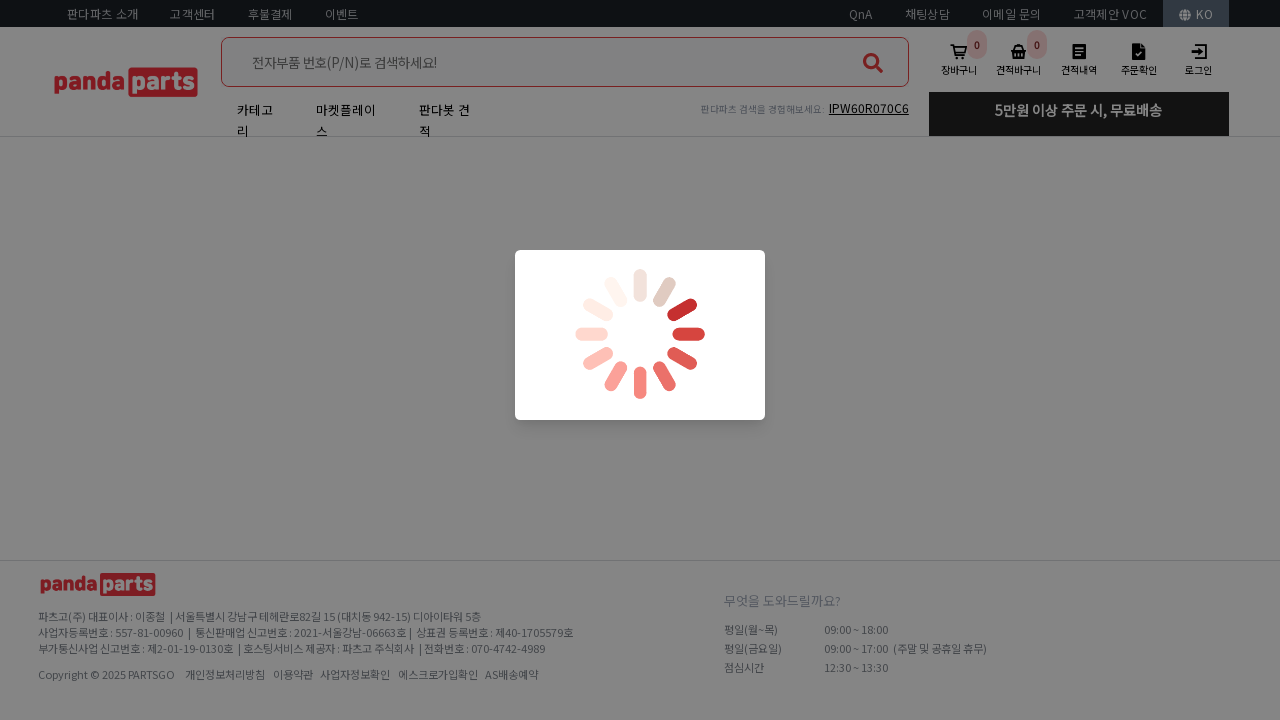

--- FILE ---
content_type: text/html; charset=utf-8
request_url: https://pandaparts.co.kr/parts/category/101510
body_size: 11076
content:
<!DOCTYPE html><html><head><meta name="viewport" content="width=device-width"/><meta charSet="utf-8"/><title>전자부품 1등 쇼핑몰 판다파츠</title><meta name="robots" content="index,follow"/><meta name="description" content="전자부품 쇼핑몰, 전자부품 이커머스, 글로벌 유통사 최대 제휴, 자동 견적, 정품 판매, 실시간 가격비교, 실재고, 전자부품 대리점, 항공특송"/><link rel="alternate" hrefLang="en-US" href="https://pandaparts.co.kr/en"/><link rel="alternate" hrefLang="ko-KR" href="https://pandaparts.co.kr"/><link rel="alternate" hrefLang="x-default" href="https://pandaparts.co.kr/en"/><meta property="og:title" content="판다파츠"/><meta property="og:description" content="전자부품 쇼핑몰, 전자부품 이커머스, 글로벌 유통사 최대 제휴, 자동 견적, 정품 판매, 실시간 가격비교, 실재고, 전자부품 대리점, 항공특송"/><meta property="og:url" content="https://pandaparts.co.kr"/><meta property="og:type" content="website"/><meta property="og:locale" content="ko_KR"/><meta property="og:site_name" content="판다파츠"/><link rel="canonical" href="https://pandaparts.co.kr/"/><meta name="keywords" content="전자부품 쇼핑몰, 전자부품 사이트, 전자부품 대리점, 전자 부품 공인 유통사, 전자부품 견적, 데이터시트, 실 재고, 마우저, mouser, 디지키, digikey, 애로우, arrow, 로체스터, rochester, 올파츠, allparts, octopart, findchips, 디바이스마트, 엘레파츠, 아이씨뱅크, 아이씨뱅큐, TI, TE, XILINX, INTEL, ALTERA, IDT, ON SEMI, Infineon, NXP, Analog Devices, Nvdia, 젯슨나노, 라즈베리파이, Raspberry pi, 아두이노, Arduino, DF Robot, Sparkfun"/><meta name="next-head-count" content="16"/><style data-emotion="css-global 1syi0wy">html{line-height:1.5;-webkit-text-size-adjust:100%;font-family:system-ui,sans-serif;-webkit-font-smoothing:antialiased;text-rendering:optimizeLegibility;-moz-osx-font-smoothing:grayscale;touch-action:manipulation;}body{position:relative;min-height:100%;font-feature-settings:'kern';}*,*::before,*::after{border-width:0;border-style:solid;box-sizing:border-box;}main{display:block;}hr{border-top-width:1px;box-sizing:content-box;height:0;overflow:visible;}pre,code,kbd,samp{font-family:SFMono-Regular,Menlo,Monaco,Consolas,monospace;font-size:1em;}a{background-color:transparent;color:inherit;-webkit-text-decoration:inherit;text-decoration:inherit;}abbr[title]{border-bottom:none;-webkit-text-decoration:underline;text-decoration:underline;-webkit-text-decoration:underline dotted;-webkit-text-decoration:underline dotted;text-decoration:underline dotted;}b,strong{font-weight:bold;}small{font-size:80%;}sub,sup{font-size:75%;line-height:0;position:relative;vertical-align:baseline;}sub{bottom:-0.25em;}sup{top:-0.5em;}img{border-style:none;}button,input,optgroup,select,textarea{font-family:inherit;font-size:100%;line-height:1.15;margin:0;}button,input{overflow:visible;}button,select{text-transform:none;}button::-moz-focus-inner,[type="button"]::-moz-focus-inner,[type="reset"]::-moz-focus-inner,[type="submit"]::-moz-focus-inner{border-style:none;padding:0;}fieldset{padding:0.35em 0.75em 0.625em;}legend{box-sizing:border-box;color:inherit;display:table;max-width:100%;padding:0;white-space:normal;}progress{vertical-align:baseline;}textarea{overflow:auto;}[type="checkbox"],[type="radio"]{box-sizing:border-box;padding:0;}[type="number"]::-webkit-inner-spin-button,[type="number"]::-webkit-outer-spin-button{-webkit-appearance:none!important;}input[type="number"]{-moz-appearance:textfield;}[type="search"]{-webkit-appearance:textfield;outline-offset:-2px;}[type="search"]::-webkit-search-decoration{-webkit-appearance:none!important;}::-webkit-file-upload-button{-webkit-appearance:button;font:inherit;}details{display:block;}summary{display:-webkit-box;display:-webkit-list-item;display:-ms-list-itembox;display:list-item;}template{display:none;}[hidden]{display:none!important;}body,blockquote,dl,dd,h1,h2,h3,h4,h5,h6,hr,figure,p,pre{margin:0;}button{background:transparent;padding:0;}fieldset{margin:0;padding:0;}ol,ul{margin:0;padding:0;}textarea{resize:vertical;}button,[role="button"]{cursor:pointer;}button::-moz-focus-inner{border:0!important;}table{border-collapse:collapse;}h1,h2,h3,h4,h5,h6{font-size:inherit;font-weight:inherit;}button,input,optgroup,select,textarea{padding:0;line-height:inherit;color:inherit;}img,svg,video,canvas,audio,iframe,embed,object{display:block;vertical-align:middle;}img,video{max-width:100%;height:auto;}[data-js-focus-visible] :focus:not([data-focus-visible-added]){outline:none;box-shadow:none;}select::-ms-expand{display:none;}</style><link rel="shortcut icon" href="/images/index.ico"/><meta name="naver-site-verification" content="407eb8f2137215193582e490c9ac857ef915ad75"/><meta name="msvalidate.01" content="E9D30A680E7796E0689CADC22004A814"/><meta name="google-site-verification" content="H-Djq0pVfuUBz26QKV3CfPSDwsjtRfAab792pfeHVRo"/><meta name="robots" content="index,follow"/><link href="https://fonts.googleapis.com/css2?family=Noto+Sans+KR&amp;display=swap" rel="stylesheet"/><link rel="alternate" href="https://pandaparts.co.kr/" hrefLang="ko-KR"/><link rel="alternate" href="https://pandaparts.co.kr/en" hrefLang="en-US"/><link rel="alternate" href="https://pandaparts.co.kr/en" hrefLang="x-default"/><link rel="stylesheet" href="//cdn.jsdelivr.net/npm/xeicon@2.3.3/xeicon.min.css"/><link rel="stylesheet" href="https://cdnjs.cloudflare.com/ajax/libs/font-awesome/5.8.2/css/all.min.css"/><script src="https://code.jquery.com/jquery-3.6.0.min.js"></script><script type="text/javascript" src="/pandparts_mall.js"></script><script type="text/javascript" src="https://iniweb.inicis.com/js/auth.js"></script><meta name="next-font-preconnect"/><link rel="preload" href="/_next/static/css/788057daf4cee634.css" as="style"/><link rel="stylesheet" href="/_next/static/css/788057daf4cee634.css" data-n-g=""/><noscript data-n-css=""></noscript><script defer="" nomodule="" src="/_next/static/chunks/polyfills-5cd94c89d3acac5f.js"></script><script src="/_next/static/chunks/webpack-65c4a1af7529d92c.js" defer=""></script><script src="/_next/static/chunks/framework-560765ab0625ba27.js" defer=""></script><script src="/_next/static/chunks/main-9945f480001485b2.js" defer=""></script><script src="/_next/static/chunks/pages/_app-e0d692f9f053090c.js" defer=""></script><script src="/_next/static/chunks/cb1608f2-9ec17388ab2a21a1.js" defer=""></script><script src="/_next/static/chunks/9072-5e79c718b9c7e69e.js" defer=""></script><script src="/_next/static/chunks/3212-1a593282393cfe26.js" defer=""></script><script src="/_next/static/chunks/980-2330c599ab546877.js" defer=""></script><script src="/_next/static/chunks/5933-f11ed18ff7fa1ae4.js" defer=""></script><script src="/_next/static/chunks/4754-a9644f633e2a3ad5.js" defer=""></script><script src="/_next/static/chunks/2017-1b11fc67c0e9e399.js" defer=""></script><script src="/_next/static/chunks/2873-8e787f11d0d9eb8f.js" defer=""></script><script src="/_next/static/chunks/7252-cfe501316c5a44ea.js" defer=""></script><script src="/_next/static/chunks/437-daea9e646aa93419.js" defer=""></script><script src="/_next/static/chunks/8447-22c2300d5844a6ff.js" defer=""></script><script src="/_next/static/chunks/4055-d21ea9a3fbe5a620.js" defer=""></script><script src="/_next/static/chunks/6151-97b05ceadf22fc7a.js" defer=""></script><script src="/_next/static/chunks/5912-3a55f7ff8a71bfe9.js" defer=""></script><script src="/_next/static/chunks/pages/parts/category/%5Bcode%5D-36a1f1e75b1ccff8.js" defer=""></script><script src="/_next/static/Zw0fwn6RraFAWyI1kDJUE/_buildManifest.js" defer=""></script><script src="/_next/static/Zw0fwn6RraFAWyI1kDJUE/_ssgManifest.js" defer=""></script><script src="/_next/static/Zw0fwn6RraFAWyI1kDJUE/_middlewareManifest.js" defer=""></script></head><body><div id="__next" data-reactroot=""><style data-emotion="css-global o7558t">:host,:root{--chakra-ring-inset:var(--chakra-empty,/*!*/ /*!*/);--chakra-ring-offset-width:0px;--chakra-ring-offset-color:#fff;--chakra-ring-color:rgba(66, 153, 225, 0.6);--chakra-ring-offset-shadow:0 0 #0000;--chakra-ring-shadow:0 0 #0000;--chakra-space-x-reverse:0;--chakra-space-y-reverse:0;--chakra-colors-transparent:transparent;--chakra-colors-current:currentColor;--chakra-colors-black:#000000;--chakra-colors-white:#FFFFFF;--chakra-colors-whiteAlpha-50:rgba(255, 255, 255, 0.04);--chakra-colors-whiteAlpha-100:rgba(255, 255, 255, 0.06);--chakra-colors-whiteAlpha-200:rgba(255, 255, 255, 0.08);--chakra-colors-whiteAlpha-300:rgba(255, 255, 255, 0.16);--chakra-colors-whiteAlpha-400:rgba(255, 255, 255, 0.24);--chakra-colors-whiteAlpha-500:rgba(255, 255, 255, 0.36);--chakra-colors-whiteAlpha-600:rgba(255, 255, 255, 0.48);--chakra-colors-whiteAlpha-700:rgba(255, 255, 255, 0.64);--chakra-colors-whiteAlpha-800:rgba(255, 255, 255, 0.80);--chakra-colors-whiteAlpha-900:rgba(255, 255, 255, 0.92);--chakra-colors-blackAlpha-50:rgba(0, 0, 0, 0.04);--chakra-colors-blackAlpha-100:rgba(0, 0, 0, 0.06);--chakra-colors-blackAlpha-200:rgba(0, 0, 0, 0.08);--chakra-colors-blackAlpha-300:rgba(0, 0, 0, 0.16);--chakra-colors-blackAlpha-400:rgba(0, 0, 0, 0.24);--chakra-colors-blackAlpha-500:rgba(0, 0, 0, 0.36);--chakra-colors-blackAlpha-600:rgba(0, 0, 0, 0.48);--chakra-colors-blackAlpha-700:rgba(0, 0, 0, 0.64);--chakra-colors-blackAlpha-800:rgba(0, 0, 0, 0.80);--chakra-colors-blackAlpha-900:rgba(0, 0, 0, 0.92);--chakra-colors-gray-50:#F7FAFC;--chakra-colors-gray-100:#EDF2F7;--chakra-colors-gray-200:#E2E8F0;--chakra-colors-gray-300:#CBD5E0;--chakra-colors-gray-400:#A0AEC0;--chakra-colors-gray-500:#718096;--chakra-colors-gray-600:#4A5568;--chakra-colors-gray-700:#2D3748;--chakra-colors-gray-800:#1A202C;--chakra-colors-gray-900:#171923;--chakra-colors-red-50:#FFF5F5;--chakra-colors-red-100:#FED7D7;--chakra-colors-red-200:#FEB2B2;--chakra-colors-red-300:#FC8181;--chakra-colors-red-400:#F56565;--chakra-colors-red-500:#E53E3E;--chakra-colors-red-600:#C53030;--chakra-colors-red-700:#9B2C2C;--chakra-colors-red-800:#822727;--chakra-colors-red-900:#63171B;--chakra-colors-orange-50:#FFFAF0;--chakra-colors-orange-100:#FEEBC8;--chakra-colors-orange-200:#FBD38D;--chakra-colors-orange-300:#F6AD55;--chakra-colors-orange-400:#ED8936;--chakra-colors-orange-500:#DD6B20;--chakra-colors-orange-600:#C05621;--chakra-colors-orange-700:#9C4221;--chakra-colors-orange-800:#7B341E;--chakra-colors-orange-900:#652B19;--chakra-colors-yellow-50:#FFFFF0;--chakra-colors-yellow-100:#FEFCBF;--chakra-colors-yellow-200:#FAF089;--chakra-colors-yellow-300:#F6E05E;--chakra-colors-yellow-400:#ECC94B;--chakra-colors-yellow-500:#D69E2E;--chakra-colors-yellow-600:#B7791F;--chakra-colors-yellow-700:#975A16;--chakra-colors-yellow-800:#744210;--chakra-colors-yellow-900:#5F370E;--chakra-colors-green-50:#F0FFF4;--chakra-colors-green-100:#C6F6D5;--chakra-colors-green-200:#9AE6B4;--chakra-colors-green-300:#68D391;--chakra-colors-green-400:#48BB78;--chakra-colors-green-500:#38A169;--chakra-colors-green-600:#2F855A;--chakra-colors-green-700:#276749;--chakra-colors-green-800:#22543D;--chakra-colors-green-900:#1C4532;--chakra-colors-teal-50:#E6FFFA;--chakra-colors-teal-100:#B2F5EA;--chakra-colors-teal-200:#81E6D9;--chakra-colors-teal-300:#4FD1C5;--chakra-colors-teal-400:#38B2AC;--chakra-colors-teal-500:#319795;--chakra-colors-teal-600:#2C7A7B;--chakra-colors-teal-700:#285E61;--chakra-colors-teal-800:#234E52;--chakra-colors-teal-900:#1D4044;--chakra-colors-blue-50:#ebf8ff;--chakra-colors-blue-100:#bee3f8;--chakra-colors-blue-200:#90cdf4;--chakra-colors-blue-300:#63b3ed;--chakra-colors-blue-400:#4299e1;--chakra-colors-blue-500:#3182ce;--chakra-colors-blue-600:#2b6cb0;--chakra-colors-blue-700:#2c5282;--chakra-colors-blue-800:#2a4365;--chakra-colors-blue-900:#1A365D;--chakra-colors-cyan-50:#EDFDFD;--chakra-colors-cyan-100:#C4F1F9;--chakra-colors-cyan-200:#9DECF9;--chakra-colors-cyan-300:#76E4F7;--chakra-colors-cyan-400:#0BC5EA;--chakra-colors-cyan-500:#00B5D8;--chakra-colors-cyan-600:#00A3C4;--chakra-colors-cyan-700:#0987A0;--chakra-colors-cyan-800:#086F83;--chakra-colors-cyan-900:#065666;--chakra-colors-purple-50:#FAF5FF;--chakra-colors-purple-100:#E9D8FD;--chakra-colors-purple-200:#D6BCFA;--chakra-colors-purple-300:#B794F4;--chakra-colors-purple-400:#9F7AEA;--chakra-colors-purple-500:#805AD5;--chakra-colors-purple-600:#6B46C1;--chakra-colors-purple-700:#553C9A;--chakra-colors-purple-800:#44337A;--chakra-colors-purple-900:#322659;--chakra-colors-pink-50:#FFF5F7;--chakra-colors-pink-100:#FED7E2;--chakra-colors-pink-200:#FBB6CE;--chakra-colors-pink-300:#F687B3;--chakra-colors-pink-400:#ED64A6;--chakra-colors-pink-500:#D53F8C;--chakra-colors-pink-600:#B83280;--chakra-colors-pink-700:#97266D;--chakra-colors-pink-800:#702459;--chakra-colors-pink-900:#521B41;--chakra-colors-linkedin-50:#E8F4F9;--chakra-colors-linkedin-100:#CFEDFB;--chakra-colors-linkedin-200:#9BDAF3;--chakra-colors-linkedin-300:#68C7EC;--chakra-colors-linkedin-400:#34B3E4;--chakra-colors-linkedin-500:#00A0DC;--chakra-colors-linkedin-600:#008CC9;--chakra-colors-linkedin-700:#0077B5;--chakra-colors-linkedin-800:#005E93;--chakra-colors-linkedin-900:#004471;--chakra-colors-facebook-50:#E8F4F9;--chakra-colors-facebook-100:#D9DEE9;--chakra-colors-facebook-200:#B7C2DA;--chakra-colors-facebook-300:#6482C0;--chakra-colors-facebook-400:#4267B2;--chakra-colors-facebook-500:#385898;--chakra-colors-facebook-600:#314E89;--chakra-colors-facebook-700:#29487D;--chakra-colors-facebook-800:#223B67;--chakra-colors-facebook-900:#1E355B;--chakra-colors-messenger-50:#D0E6FF;--chakra-colors-messenger-100:#B9DAFF;--chakra-colors-messenger-200:#A2CDFF;--chakra-colors-messenger-300:#7AB8FF;--chakra-colors-messenger-400:#2E90FF;--chakra-colors-messenger-500:#0078FF;--chakra-colors-messenger-600:#0063D1;--chakra-colors-messenger-700:#0052AC;--chakra-colors-messenger-800:#003C7E;--chakra-colors-messenger-900:#002C5C;--chakra-colors-whatsapp-50:#dffeec;--chakra-colors-whatsapp-100:#b9f5d0;--chakra-colors-whatsapp-200:#90edb3;--chakra-colors-whatsapp-300:#65e495;--chakra-colors-whatsapp-400:#3cdd78;--chakra-colors-whatsapp-500:#22c35e;--chakra-colors-whatsapp-600:#179848;--chakra-colors-whatsapp-700:#0c6c33;--chakra-colors-whatsapp-800:#01421c;--chakra-colors-whatsapp-900:#001803;--chakra-colors-twitter-50:#E5F4FD;--chakra-colors-twitter-100:#C8E9FB;--chakra-colors-twitter-200:#A8DCFA;--chakra-colors-twitter-300:#83CDF7;--chakra-colors-twitter-400:#57BBF5;--chakra-colors-twitter-500:#1DA1F2;--chakra-colors-twitter-600:#1A94DA;--chakra-colors-twitter-700:#1681BF;--chakra-colors-twitter-800:#136B9E;--chakra-colors-twitter-900:#0D4D71;--chakra-colors-telegram-50:#E3F2F9;--chakra-colors-telegram-100:#C5E4F3;--chakra-colors-telegram-200:#A2D4EC;--chakra-colors-telegram-300:#7AC1E4;--chakra-colors-telegram-400:#47A9DA;--chakra-colors-telegram-500:#0088CC;--chakra-colors-telegram-600:#007AB8;--chakra-colors-telegram-700:#006BA1;--chakra-colors-telegram-800:#005885;--chakra-colors-telegram-900:#003F5E;--chakra-borders-none:0;--chakra-borders-1px:1px solid;--chakra-borders-2px:2px solid;--chakra-borders-4px:4px solid;--chakra-borders-8px:8px solid;--chakra-fonts-heading:-apple-system,BlinkMacSystemFont,"Segoe UI",Helvetica,Arial,sans-serif,"Apple Color Emoji","Segoe UI Emoji","Segoe UI Symbol";--chakra-fonts-body:-apple-system,BlinkMacSystemFont,"Segoe UI",Helvetica,Arial,sans-serif,"Apple Color Emoji","Segoe UI Emoji","Segoe UI Symbol";--chakra-fonts-mono:SFMono-Regular,Menlo,Monaco,Consolas,"Liberation Mono","Courier New",monospace;--chakra-fontSizes-xs:0.75rem;--chakra-fontSizes-sm:0.875rem;--chakra-fontSizes-md:1rem;--chakra-fontSizes-lg:1.125rem;--chakra-fontSizes-xl:1.25rem;--chakra-fontSizes-2xl:1.5rem;--chakra-fontSizes-3xl:1.875rem;--chakra-fontSizes-4xl:2.25rem;--chakra-fontSizes-5xl:3rem;--chakra-fontSizes-6xl:3.75rem;--chakra-fontSizes-7xl:4.5rem;--chakra-fontSizes-8xl:6rem;--chakra-fontSizes-9xl:8rem;--chakra-fontWeights-hairline:100;--chakra-fontWeights-thin:200;--chakra-fontWeights-light:300;--chakra-fontWeights-normal:400;--chakra-fontWeights-medium:500;--chakra-fontWeights-semibold:600;--chakra-fontWeights-bold:700;--chakra-fontWeights-extrabold:800;--chakra-fontWeights-black:900;--chakra-letterSpacings-tighter:-0.05em;--chakra-letterSpacings-tight:-0.025em;--chakra-letterSpacings-normal:0;--chakra-letterSpacings-wide:0.025em;--chakra-letterSpacings-wider:0.05em;--chakra-letterSpacings-widest:0.1em;--chakra-lineHeights-3:.75rem;--chakra-lineHeights-4:1rem;--chakra-lineHeights-5:1.25rem;--chakra-lineHeights-6:1.5rem;--chakra-lineHeights-7:1.75rem;--chakra-lineHeights-8:2rem;--chakra-lineHeights-9:2.25rem;--chakra-lineHeights-10:2.5rem;--chakra-lineHeights-normal:normal;--chakra-lineHeights-none:1;--chakra-lineHeights-shorter:1.25;--chakra-lineHeights-short:1.375;--chakra-lineHeights-base:1.5;--chakra-lineHeights-tall:1.625;--chakra-lineHeights-taller:2;--chakra-radii-none:0;--chakra-radii-sm:0.125rem;--chakra-radii-base:0.25rem;--chakra-radii-md:0.375rem;--chakra-radii-lg:0.5rem;--chakra-radii-xl:0.75rem;--chakra-radii-2xl:1rem;--chakra-radii-3xl:1.5rem;--chakra-radii-full:9999px;--chakra-space-1:0.25rem;--chakra-space-2:0.5rem;--chakra-space-3:0.75rem;--chakra-space-4:1rem;--chakra-space-5:1.25rem;--chakra-space-6:1.5rem;--chakra-space-7:1.75rem;--chakra-space-8:2rem;--chakra-space-9:2.25rem;--chakra-space-10:2.5rem;--chakra-space-12:3rem;--chakra-space-14:3.5rem;--chakra-space-16:4rem;--chakra-space-20:5rem;--chakra-space-24:6rem;--chakra-space-28:7rem;--chakra-space-32:8rem;--chakra-space-36:9rem;--chakra-space-40:10rem;--chakra-space-44:11rem;--chakra-space-48:12rem;--chakra-space-52:13rem;--chakra-space-56:14rem;--chakra-space-60:15rem;--chakra-space-64:16rem;--chakra-space-72:18rem;--chakra-space-80:20rem;--chakra-space-96:24rem;--chakra-space-px:1px;--chakra-space-0\.5:0.125rem;--chakra-space-1\.5:0.375rem;--chakra-space-2\.5:0.625rem;--chakra-space-3\.5:0.875rem;--chakra-shadows-xs:0 0 0 1px rgba(0, 0, 0, 0.05);--chakra-shadows-sm:0 1px 2px 0 rgba(0, 0, 0, 0.05);--chakra-shadows-base:0 1px 3px 0 rgba(0, 0, 0, 0.1),0 1px 2px 0 rgba(0, 0, 0, 0.06);--chakra-shadows-md:0 4px 6px -1px rgba(0, 0, 0, 0.1),0 2px 4px -1px rgba(0, 0, 0, 0.06);--chakra-shadows-lg:0 10px 15px -3px rgba(0, 0, 0, 0.1),0 4px 6px -2px rgba(0, 0, 0, 0.05);--chakra-shadows-xl:0 20px 25px -5px rgba(0, 0, 0, 0.1),0 10px 10px -5px rgba(0, 0, 0, 0.04);--chakra-shadows-2xl:0 25px 50px -12px rgba(0, 0, 0, 0.25);--chakra-shadows-outline:0 0 0 3px rgba(66, 153, 225, 0.6);--chakra-shadows-inner:inset 0 2px 4px 0 rgba(0,0,0,0.06);--chakra-shadows-none:none;--chakra-shadows-dark-lg:rgba(0, 0, 0, 0.1) 0px 0px 0px 1px,rgba(0, 0, 0, 0.2) 0px 5px 10px,rgba(0, 0, 0, 0.4) 0px 15px 40px;--chakra-sizes-1:0.25rem;--chakra-sizes-2:0.5rem;--chakra-sizes-3:0.75rem;--chakra-sizes-4:1rem;--chakra-sizes-5:1.25rem;--chakra-sizes-6:1.5rem;--chakra-sizes-7:1.75rem;--chakra-sizes-8:2rem;--chakra-sizes-9:2.25rem;--chakra-sizes-10:2.5rem;--chakra-sizes-12:3rem;--chakra-sizes-14:3.5rem;--chakra-sizes-16:4rem;--chakra-sizes-20:5rem;--chakra-sizes-24:6rem;--chakra-sizes-28:7rem;--chakra-sizes-32:8rem;--chakra-sizes-36:9rem;--chakra-sizes-40:10rem;--chakra-sizes-44:11rem;--chakra-sizes-48:12rem;--chakra-sizes-52:13rem;--chakra-sizes-56:14rem;--chakra-sizes-60:15rem;--chakra-sizes-64:16rem;--chakra-sizes-72:18rem;--chakra-sizes-80:20rem;--chakra-sizes-96:24rem;--chakra-sizes-px:1px;--chakra-sizes-0\.5:0.125rem;--chakra-sizes-1\.5:0.375rem;--chakra-sizes-2\.5:0.625rem;--chakra-sizes-3\.5:0.875rem;--chakra-sizes-max:max-content;--chakra-sizes-min:min-content;--chakra-sizes-full:100%;--chakra-sizes-3xs:14rem;--chakra-sizes-2xs:16rem;--chakra-sizes-xs:20rem;--chakra-sizes-sm:24rem;--chakra-sizes-md:28rem;--chakra-sizes-lg:32rem;--chakra-sizes-xl:36rem;--chakra-sizes-2xl:42rem;--chakra-sizes-3xl:48rem;--chakra-sizes-4xl:56rem;--chakra-sizes-5xl:64rem;--chakra-sizes-6xl:72rem;--chakra-sizes-7xl:80rem;--chakra-sizes-8xl:90rem;--chakra-sizes-container-sm:640px;--chakra-sizes-container-md:768px;--chakra-sizes-container-lg:1024px;--chakra-sizes-container-xl:1280px;--chakra-zIndices-hide:-1;--chakra-zIndices-auto:auto;--chakra-zIndices-base:0;--chakra-zIndices-docked:10;--chakra-zIndices-dropdown:1000;--chakra-zIndices-sticky:1100;--chakra-zIndices-banner:1200;--chakra-zIndices-overlay:1300;--chakra-zIndices-modal:1400;--chakra-zIndices-popover:1500;--chakra-zIndices-skipLink:1600;--chakra-zIndices-toast:1700;--chakra-zIndices-tooltip:1800;--chakra-transition-property-common:background-color,border-color,color,fill,stroke,opacity,box-shadow,transform;--chakra-transition-property-colors:background-color,border-color,color,fill,stroke;--chakra-transition-property-dimensions:width,height;--chakra-transition-property-position:left,right,top,bottom;--chakra-transition-property-background:background-color,background-image,background-position;--chakra-transition-easing-ease-in:cubic-bezier(0.4, 0, 1, 1);--chakra-transition-easing-ease-out:cubic-bezier(0, 0, 0.2, 1);--chakra-transition-easing-ease-in-out:cubic-bezier(0.4, 0, 0.2, 1);--chakra-transition-duration-ultra-fast:50ms;--chakra-transition-duration-faster:100ms;--chakra-transition-duration-fast:150ms;--chakra-transition-duration-normal:200ms;--chakra-transition-duration-slow:300ms;--chakra-transition-duration-slower:400ms;--chakra-transition-duration-ultra-slow:500ms;--chakra-blur-none:0;--chakra-blur-sm:4px;--chakra-blur-base:8px;--chakra-blur-md:12px;--chakra-blur-lg:16px;--chakra-blur-xl:24px;--chakra-blur-2xl:40px;--chakra-blur-3xl:64px;}</style><style data-emotion="css zf0iqh">.css-zf0iqh{display:-webkit-box;display:-webkit-flex;display:-ms-flexbox;display:flex;-webkit-flex-direction:column;-ms-flex-direction:column;flex-direction:column;min-height:100vh;}</style><div class="css-zf0iqh"><div id="Header" class="css-0"><header><div class="pc css-0"><div class="header_tp css-0"><div class="css-0"><ul class="header_tp_lft"><li><a href="/intro">판다파츠 소개</a></li><li><a href="/board/home?status=faq">고객센터</a></li><li><a href="/board/board_view?no=78&amp;type=notice">후불결제</a></li><li><a href="/board/home?status=event">이벤트</a></li></ul><ul class="header_tp_rt"><li><a href="/auth/login?before=/board/home?status=qna">QnA</a></li><li><a href="http://pf.kakao.com/_uKLiT/chat" target="_blank" rel="noreferrer">채팅상담</a></li><li><a href="mailto:support@partsgo.co.kr">이메일 문의</a></li><li style="cursor:pointer"><div></div><a>고객제안 VOC</a></li><li class="header_trans_lang"><div><svg aria-hidden="true" focusable="false" data-prefix="fas" data-icon="globe" class="svg-inline--fa fa-globe fa-w-16 " role="img" xmlns="http://www.w3.org/2000/svg" viewBox="0 0 496 512"><path fill="currentColor" d="M336.5 160C322 70.7 287.8 8 248 8s-74 62.7-88.5 152h177zM152 256c0 22.2 1.2 43.5 3.3 64h185.3c2.1-20.5 3.3-41.8 3.3-64s-1.2-43.5-3.3-64H155.3c-2.1 20.5-3.3 41.8-3.3 64zm324.7-96c-28.6-67.9-86.5-120.4-158-141.6 24.4 33.8 41.2 84.7 50 141.6h108zM177.2 18.4C105.8 39.6 47.8 92.1 19.3 160h108c8.7-56.9 25.5-107.8 49.9-141.6zM487.4 192H372.7c2.1 21 3.3 42.5 3.3 64s-1.2 43-3.3 64h114.6c5.5-20.5 8.6-41.8 8.6-64s-3.1-43.5-8.5-64zM120 256c0-21.5 1.2-43 3.3-64H8.6C3.2 212.5 0 233.8 0 256s3.2 43.5 8.6 64h114.6c-2-21-3.2-42.5-3.2-64zm39.5 96c14.5 89.3 48.7 152 88.5 152s74-62.7 88.5-152h-177zm159.3 141.6c71.4-21.2 129.4-73.7 158-141.6h-108c-8.8 56.9-25.6 107.8-50 141.6zM19.3 352c28.6 67.9 86.5 120.4 158 141.6-24.4-33.8-41.2-84.7-50-141.6h-108z"></path></svg>KO</div></li></ul></div></div><div class="header_btm css-0"><div class="css-0"><div class="header_logo css-0"><a href="/"><img src="/images/pandaparts_logo_new.png" width="200px" height="auto"/></a></div><div class="header_centre css-0"><div class="header_searching css-0"><div class="header_search css-0"><div class="css-0"><style data-emotion="css k008qs">.css-k008qs{display:-webkit-box;display:-webkit-flex;display:-ms-flexbox;display:flex;}</style><div class="search_wrap css-k008qs"><style data-emotion="css 1rr4qq7">.css-1rr4qq7{-webkit-flex:1;-ms-flex:1;flex:1;}</style><div class="css-1rr4qq7"><div class="rbt search_box" style="outline:none;position:relative" tabindex="-1"><div style="display:flex;flex:1;height:100%;position:relative"><input type="text" autoComplete="off" placeholder="전자부품 번호(P/N)로 검색하세요!" value="" aria-autocomplete="both" aria-expanded="false" aria-haspopup="listbox" role="combobox" class="rbt-input-main form-control rbt-input form-control-lg"/><input aria-hidden="true" class="rbt-input-hint" readonly="" style="background-color:transparent;border-color:transparent;box-shadow:none;color:rgba(0, 0, 0, 0.54);left:0;pointer-events:none;position:absolute;top:0;width:100%" tabindex="-1" value=""/></div><span></span><button><svg aria-hidden="true" focusable="false" data-prefix="fas" data-icon="search" class="svg-inline--fa fa-search fa-w-16 top-bar_search-input__search-icon" role="img" xmlns="http://www.w3.org/2000/svg" viewBox="0 0 512 512"><path fill="currentColor" d="M505 442.7L405.3 343c-4.5-4.5-10.6-7-17-7H372c27.6-35.3 44-79.7 44-128C416 93.1 322.9 0 208 0S0 93.1 0 208s93.1 208 208 208c48.3 0 92.7-16.4 128-44v16.3c0 6.4 2.5 12.5 7 17l99.7 99.7c9.4 9.4 24.6 9.4 33.9 0l28.3-28.3c9.4-9.4 9.4-24.6.1-34zM208 336c-70.7 0-128-57.2-128-128 0-70.7 57.2-128 128-128 70.7 0 128 57.2 128 128 0 70.7-57.2 128-128 128z"></path></svg></button></div></div></div></div></div></div><div class="header_menu css-0"><ul><li><a href="/menu"><span>카테고리</span></a></li><li><a href="/marketplace/market"><span>마켓플레이스</span></a></li><li><a href="/estimate/home"><span>판다봇 견적</span></a></li></ul><div class="header_keyword_area css-0"><div><span class="keyword_intro_text">판다파츠 검색을 경험해보세요:  </span><a href="/search/lists?keyword=null" class="part_link"><span></span></a></div></div></div></div><div class="header_mypage css-0"><ul><li><a href="/cart/view"><style data-emotion="css 1gvd0gr">.css-1gvd0gr{display:inline-block;white-space:nowrap;vertical-align:middle;-webkit-padding-start:var(--chakra-space-1);padding-inline-start:var(--chakra-space-1);-webkit-padding-end:var(--chakra-space-1);padding-inline-end:var(--chakra-space-1);text-transform:uppercase;font-size:var(--chakra-fontSizes-xs);border-radius:20px;font-weight:var(--chakra-fontWeights-bold);background:var(--chakra-colors-red-100);color:var(--chakra-colors-red-800);padding:var(--chakra-space-2);margin-left:var(--chakra-space-1);}</style><span class="chakra-badge header_btn_badge css-1gvd0gr">0</span><i class="xi-cart-o"></i><span>장바구니</span></a></li><li><a href="/marketplace/cart"><span class="chakra-badge header_btn_badge css-1gvd0gr">0</span><i class="xi-basket"></i><span>견적바구니</span></a></li><li><a href="/auth/login?before=/mypage/quoteList"><i class="xi-paper"></i><span>견적내역</span></a></li><li><a href="/mypage/ordernum"><i class="xi-file-check"></i><span>주문확인</span></a></li><li><a href="/auth/login"><i class="xi-log-in"></i><span>로그인</span></a></li></ul><div class="header_ad css-0"><p>5만원 이상 주문 시, 무료배송</p></div></div></div></div></div><div class="mobile css-0"><div class="mobile_tp css-0"><div class="mobile_gnb css-0"><button alt="모바일용 메뉴"><i class="xi-bars"></i></button></div><div class="mobile_logo css-0"><a href="/"><img src="/images/pandaparts_logo_new.png" alt="판다파츠 로고"/></a></div><div class="mobile_lang_area css-0"><nav><button><svg aria-hidden="true" focusable="false" data-prefix="fas" data-icon="globe" class="svg-inline--fa fa-globe fa-w-16 " role="img" xmlns="http://www.w3.org/2000/svg" viewBox="0 0 496 512"><path fill="currentColor" d="M336.5 160C322 70.7 287.8 8 248 8s-74 62.7-88.5 152h177zM152 256c0 22.2 1.2 43.5 3.3 64h185.3c2.1-20.5 3.3-41.8 3.3-64s-1.2-43.5-3.3-64H155.3c-2.1 20.5-3.3 41.8-3.3 64zm324.7-96c-28.6-67.9-86.5-120.4-158-141.6 24.4 33.8 41.2 84.7 50 141.6h108zM177.2 18.4C105.8 39.6 47.8 92.1 19.3 160h108c8.7-56.9 25.5-107.8 49.9-141.6zM487.4 192H372.7c2.1 21 3.3 42.5 3.3 64s-1.2 43-3.3 64h114.6c5.5-20.5 8.6-41.8 8.6-64s-3.1-43.5-8.5-64zM120 256c0-21.5 1.2-43 3.3-64H8.6C3.2 212.5 0 233.8 0 256s3.2 43.5 8.6 64h114.6c-2-21-3.2-42.5-3.2-64zm39.5 96c14.5 89.3 48.7 152 88.5 152s74-62.7 88.5-152h-177zm159.3 141.6c71.4-21.2 129.4-73.7 158-141.6h-108c-8.8 56.9-25.6 107.8-50 141.6zM19.3 352c28.6 67.9 86.5 120.4 158 141.6-24.4-33.8-41.2-84.7-50-141.6h-108z"></path></svg><span>KO</span></button><div></div></nav></div></div><div class="mobile_btm css-0"><div class="mobile_searching css-0"><div class="header_search css-0"><div class="css-0"><div class="search_wrap css-k008qs"><div class="css-1rr4qq7"><div class="rbt search_box" style="outline:none;position:relative" tabindex="-1"><div style="display:flex;flex:1;height:100%;position:relative"><input type="text" autoComplete="off" placeholder="전자부품 번호(P/N)로 검색하세요!" value="" aria-autocomplete="both" aria-expanded="false" aria-haspopup="listbox" role="combobox" class="rbt-input-main form-control rbt-input form-control-lg"/><input aria-hidden="true" class="rbt-input-hint" readonly="" style="background-color:transparent;border-color:transparent;box-shadow:none;color:rgba(0, 0, 0, 0.54);left:0;pointer-events:none;position:absolute;top:0;width:100%" tabindex="-1" value=""/></div><span></span><button><svg aria-hidden="true" focusable="false" data-prefix="fas" data-icon="search" class="svg-inline--fa fa-search fa-w-16 top-bar_search-input__search-icon" role="img" xmlns="http://www.w3.org/2000/svg" viewBox="0 0 512 512"><path fill="currentColor" d="M505 442.7L405.3 343c-4.5-4.5-10.6-7-17-7H372c27.6-35.3 44-79.7 44-128C416 93.1 322.9 0 208 0S0 93.1 0 208s93.1 208 208 208c48.3 0 92.7-16.4 128-44v16.3c0 6.4 2.5 12.5 7 17l99.7 99.7c9.4 9.4 24.6 9.4 33.9 0l28.3-28.3c9.4-9.4 9.4-24.6.1-34zM208 336c-70.7 0-128-57.2-128-128 0-70.7 57.2-128 128-128 70.7 0 128 57.2 128 128 0 70.7-57.2 128-128 128z"></path></svg></button></div></div></div></div></div></div></div><div class="mobile_keyword_related css-0"><div class="keyword_relate_bx"><span class="keyword_intro_text">판다파츠 검색을 경험해보세요:  </span><a href="/search/lists?keyword=null" class="core_keyword"><span></span></a></div></div></div></header></div><div class="mobile_nav css-0"><div class="mobile_nav_base css-0"><div class="mobile_nav_header css-0"><div class="nav_home css-0"><a href="/"><i class="xi-home-o"></i></a></div><div class="nav_close css-0"><i class="xi-close-thin"></i></div></div><div class="mobile_nav_mypage css-0"><ul><li><a href="/cart/view"><span class="chakra-badge header_btn_badge css-1gvd0gr">0</span><i class="xi-cart-o"></i><span>장바구니</span></a></li><li><a href="/marketplace/cart"><span class="chakra-badge header_btn_badge css-1gvd0gr">0</span><i class="xi-basket"></i><span>견적바구니</span></a></li><li><a href="/auth/login?before=/mypage/quoteList"><i class="xi-paper"></i><span>견적내역</span></a></li><li><a href="/mypage/ordernum"><i class="xi-file-check"></i><span>주문확인</span></a></li><li><a href="/auth/login"><i class="xi-log-in"></i><span>로그인</span></a></li></ul></div><div class="mobile_nav_ad css-0">5만원 이상 주문 시, 무료배송</div><div class="mobile_nav_menu css-0"><ul><li><a href="/menu">카테고리</a></li><li><a href="/marketplace/market">마켓플레이스</a></li><li><a href="/estimate/home">판다봇 견적</a></li></ul></div><div class="mobile_nav_sub_menu css-0"><ul><li><a href="/intro">판다파츠 소개</a></li><li><a href="/board/home?status=faq">고객센터</a></li><li><a href="/board/board_view?no=78&amp;type=notice">후불결제</a></li><li><a href="/board/home?status=event">이벤트</a></li><li><a href="/auth/login?before=/board/home?status=qna">QnA</a></li><li><a href="http://pf.kakao.com/_uKLiT/chat" target="_blank" rel="noreferrer">채팅상담</a></li><li><a href="mailto:support@partsgo.co.kr">이메일 문의</a></li><li style="cursor:pointer"><div></div><a>고객제안 VOC</a></li></ul></div></div><div class="mobile_nav_bg css-0"></div></div><main class="css-1rr4qq7"><span></span><style data-emotion="css f2b666">.css-f2b666{display:-webkit-box;display:-webkit-flex;display:-ms-flexbox;display:flex;-webkit-align-items:center;-webkit-box-align:center;-ms-flex-align:center;align-items:center;-webkit-box-pack:center;-ms-flex-pack:center;-webkit-justify-content:center;justify-content:center;margin-top:15px;}</style><div style="padding:0 3%" class="css-f2b666"><style data-emotion="css 9whsf3">.css-9whsf3{max-width:100%;}</style><div class="search-hidden css-9whsf3"><div class="category_container css-0"><div class="search_filter_box category_filter_box css-0"><div class="search__filter_title category_page_wrap filter-title--collapsed css-0"><h3 class="category_page_title"><style data-emotion="css 1m8koga">.css-1m8koga{font-weight:var(--chakra-fontWeights-medium);margin-top:var(--chakra-space-1);padding-bottom:var(--chakra-space-4);}</style><nav aria-label="breadcrumb" class="chakra-breadcrumb css-1m8koga"><ol class="chakra-breadcrumb__list css-0"><style data-emotion="css 18biwo">.css-18biwo{display:-webkit-inline-box;display:-webkit-inline-flex;display:-ms-inline-flexbox;display:inline-flex;-webkit-align-items:center;-webkit-box-align:center;-ms-flex-align:center;align-items:center;}</style><li class="chakra-breadcrumb__list-item css-18biwo"><style data-emotion="css f4h6uy">.css-f4h6uy{transition-property:var(--chakra-transition-property-common);transition-duration:var(--chakra-transition-duration-fast);transition-timing-function:var(--chakra-transition-easing-ease-out);cursor:pointer;-webkit-text-decoration:none;text-decoration:none;outline:2px solid transparent;outline-offset:2px;color:inherit;}.css-f4h6uy:hover,.css-f4h6uy[data-hover]{-webkit-text-decoration:underline;text-decoration:underline;}.css-f4h6uy:focus,.css-f4h6uy[data-focus]{box-shadow:var(--chakra-shadows-outline);}</style><a class="chakra-breadcrumb__link category-nav__list css-f4h6uy" href="/">홈</a></li></ol></nav></h3></div><style data-emotion="css 155za0w">.css-155za0w{list-style-type:none;}</style><ul role="list" class="search_category_list overflow-hidden css-155za0w"></ul></div><div class="css-0"><style data-emotion="css 1709kwd">.css-1709kwd{display:-webkit-box;display:-webkit-flex;display:-ms-flexbox;display:flex;margin-bottom:10px;}</style><p class="chakra-text category-counting css-1709kwd">총<!-- --> <style data-emotion="css jg6i7q">.css-jg6i7q{margin:0px 5px;color:red;}</style><p class="chakra-text css-jg6i7q">0</p>건</p><div class="category-list-btn css-0"><ul><li><button class="active"><svg aria-hidden="true" focusable="false" data-prefix="fas" data-icon="table" class="svg-inline--fa fa-table fa-w-16 datasheet_icon" role="img" xmlns="http://www.w3.org/2000/svg" viewBox="0 0 512 512"><path fill="currentColor" d="M464 32H48C21.49 32 0 53.49 0 80v352c0 26.51 21.49 48 48 48h416c26.51 0 48-21.49 48-48V80c0-26.51-21.49-48-48-48zM224 416H64v-96h160v96zm0-160H64v-96h160v96zm224 160H288v-96h160v96zm0-160H288v-96h160v96z"></path></svg></button></li><li><button class=""><svg aria-hidden="true" focusable="false" data-prefix="fas" data-icon="bars" class="svg-inline--fa fa-bars fa-w-14 datasheet_icon" role="img" xmlns="http://www.w3.org/2000/svg" viewBox="0 0 448 512"><path fill="currentColor" d="M16 132h416c8.837 0 16-7.163 16-16V76c0-8.837-7.163-16-16-16H16C7.163 60 0 67.163 0 76v40c0 8.837 7.163 16 16 16zm0 160h416c8.837 0 16-7.163 16-16v-40c0-8.837-7.163-16-16-16H16c-8.837 0-16 7.163-16 16v40c0 8.837 7.163 16 16 16zm0 160h416c8.837 0 16-7.163 16-16v-40c0-8.837-7.163-16-16-16H16c-8.837 0-16 7.163-16 16v40c0 8.837 7.163 16 16 16z"></path></svg></button></li></ul></div></div><div class="category-list_container grid css-0"><div class="category-list_wrap css-0"></div></div><div class="category_table grid pc css-0"></div><div class="category_table grid mobile css-0"></div><ul class="pagination"><li class="disabled"><a class="" href="#" aria-label="Go to first page">«</a></li><li class="disabled"><a class="" href="#" aria-label="Go to previous page">‹</a></li><li class="disabled"><a class="" href="#" aria-label="Go to next page">›</a></li><li class="disabled"><a class="" href="#" aria-label="Go to last page">»</a></li></ul></div></div><div class="search-hidden css-0"><style data-emotion="css gmuwbf">.css-gmuwbf{display:-webkit-box;display:-webkit-flex;display:-ms-flexbox;display:flex;-webkit-align-items:center;-webkit-box-align:center;-ms-flex-align:center;align-items:center;-webkit-box-pack:center;-ms-flex-pack:center;-webkit-justify-content:center;justify-content:center;}</style><div class="css-gmuwbf"><div class="noneSearch css-0"><img src="/images/warning 1.png" class="noneSearch-img css-0"/><p class="chakra-text noneSearch-result css-0">등록된 상품이 없습니다.</p></div></div></div></div></main><div id="footer_pc" class="css-0"><footer><div class="ft_logo mobile css-0"><a href="/"><img src="/images/pandalogo.png" width="120px" height="auto"/></a></div><div class="ft_lft css-0"><div class="ft_logo css-0"><a href="/"><img src="/images/pandalogo.png" width="120px" height="auto"/></a></div><div class="ft_address css-0"><p><span> 파츠고(주) 대표이사 : 이종철 </span><b>|</b><span>서울특별시 강남구 테헤란로82길 15 (대치동 942-15) 디아이타워 5층</span></p><p><span>사업자등록번호 : 557-81-00960</span> <b>|</b><span> 통신판매업 신고번호 : 2021-서울강남-06663호</span><b>|</b><span> 상표권 등록번호 : 제40-1705579호</span></p><p><span> 부가통신사업 신고번호 : 제2-01-19-0130호 </span> <b>|</b><span>호스팅서비스 제공자 : 파츠고 주식회사</span> <b>|</b><span>전화번호 : 070-4742-4989</span></p></div><div class="ft_menu css-0"><div class="css-0">Copyright © 2025 PARTSGO</div><ul><li><a href="/board/home?status=privacy">개인정보처리방침</a></li><li><a href="/board/home?status=terms">이용약관</a></li><li><a href="https://www.ftc.go.kr/www/bizCommList.do?key=232" target="_blank" rel="noreferrer">사업자정보확인</a></li><li><a href="https://mark.inicis.com/mark/escrow_popup.php?mid=pandapart1" target="_blank" rel="noreferrer">에스크로가입확인</a></li><li><a href="https://www.ilogen.com/web/reservation/returns" target="_blank" rel="noreferrer">AS배송예약</a></li></ul></div></div><div class="ft_rt css-0"><div><h3>무엇을 도와드릴까요?</h3><p><span>평일(월~목)</span><b>09:00 ~ 18:00</b></p><p><span>평일(금요일)</span><b>09:00 ~ 17:00</b><span class="except">(주말 및 공휴일 휴무)</span></p><p><span> 점심시간</span><b>12:30 ~ 13:30</b></p></div></div><div class="ft_menu mobile css-0"><ul><li><a href="/board/home?status=privacy">개인정보처리방침</a></li><li><a href="/board/home?status=terms">이용약관</a></li><li><a href="https://www.ftc.go.kr/www/bizCommList.do?key=232" target="_blank" rel="noreferrer">사업자정보확인</a></li><li><a href="https://mark.inicis.com/mark/escrow_popup.php?mid=pandapart1" target="_blank" rel="noreferrer">에스크로가입확인</a></li><li><a href="https://www.ilogen.com/web/reservation/returns" target="_blank" rel="noreferrer">AS배송예약</a></li></ul><div class="css-0">Copyright © 2025 PARTSGO</div></div></footer></div></div></div><script id="__NEXT_DATA__" type="application/json">{"props":{"pageProps":{"cartCnt":0,"quoteCnt":0}},"page":"/parts/category/[code]","query":{"code":"101510"},"buildId":"Zw0fwn6RraFAWyI1kDJUE","isFallback":false,"appGip":true,"scriptLoader":[]}</script></body></html>

--- FILE ---
content_type: text/css; charset=UTF-8
request_url: https://pandaparts.co.kr/_next/static/css/788057daf4cee634.css
body_size: 56644
content:
.center{margin-top:40px;display:flex;justify-content:center}.parent{position:relative}.children{position:absolute;top:-30px;left:0;color:#000}.min-height{min-height:500px}.layout-category{position:absolute;top:130px;width:200px;height:300px;background-color:#f6f6f6;color:#000}.layout__category-box{width:200px;height:250px;padding-left:30px;display:flex;flex-direction:column;justify-content:space-around;color:#44465c}.layout-header{display:flex;justify-content:space-between}.layout-body{border-top:1px solid #000}.mypage-children{left:5px}.mypage-Header_text{padding-top:20px;font-size:12px}.mypage-info,.privacy-children{width:210px;left:0}.header{width:100%}.top-bar{display:flex;justify-content:space-between;width:1100px;color:#555;padding-top:1.25rem}.search-gnb,.top-bar{margin:0 auto}.search-bar{width:100%}.search-gnb{height:80px;width:1100px;color:#fff}.category-bar{display:flex;justify-content:space-between;border-top:1px;border-bottom:1px;border-color:#ededed;width:100%;color:#555;font-weight:700;font-size:16px}.category-bar>div{margin:0 auto;width:1100px}.top-bar_box,.top-bar a{display:inline-flex;align-items:center;justify-content:center;-webkit-appearance:none;-moz-appearance:none;appearance:none;-webkit-box-pack:center;-webkit-user-select:none;-moz-user-select:none;-ms-user-select:none;user-select:none;position:relative;white-space:nowrap;vertical-align:middle;outline:2px solid transparent;outline-offset:2px;width:auto;line-height:1.2;border-radius:var(--chakra-radii-md);font-weight:var(--chakra-fontWeights-semibold);transition-property:var(--chakra-transition-property-common);transition-duration:var(--chakra-transition-duration-normal);height:var(--chakra-sizes-10);min-width:var(--chakra-sizes-10);font-size:var(--chakra-fontSizes-md);color:inherit}.top-boar__register{width:80px!important;height:var(--chakra-sizes-10);padding:5px 10px;font-size:14px;border-radius:4px!important;border:1px solid var(--panda-main-color);color:#e53e3e!important}.top-boar__search-input{font-weight:var(--chakra-fontWeights-semibold)}.logout-btn{background-color:#fff!important;display:block!important;-webkit-padding-start:unset!important;padding-inline-start:unset!important;-webkit-padding-end:unset!important;padding-inline-end:unset!important}.top-bar_search-input{position:relative;border:1px solid #f7323f;width:100%;height:50px;border-radius:50px;padding:5px 20px;color:#333}.top-bar_search-input__search-icon{position:absolute;top:15px!important;right:25px;font-size:20px!important;color:var(--panda-main-color);cursor:pointer}.top-bar_search-input input{display:inline-block;height:40px;width:100%}.top-bar_search-input .dropdown-menu{width:410px!important;z-index:999;background-color:#fff;padding:10px;border:1px solid #c5c5c5;margin-top:3px}.top-bar_search-input .dropdown-menu a{padding:3px 0}.top-bar_search-input .dropdown-menu span{padding:3px 0;display:inline-block}.panda-logo{margin-bottom:30px;width:200px!important}.header-link{display:flex;align-items:center;height:30px!important;position:relative;margin:10px 25px 10px 0}.header-link:first-child{width:150px!important;height:100%}.header-link:last-child{display:none}.header-logo{padding-bottom:30px}.cursor{position:relative;display:block;width:100%;height:100%}.header-btn>div{display:flex}.header-btn>div:first-child{margin-bottom:5px}.header-btn>div img{margin-right:5px}.header_btn_en>div:first-child{height:35px;margin-bottom:5px}.header_heading{display:block!important;width:100%;height:20px;text-align:center}@media (max-width:1024px){.category-bar>div{width:100%}.header{overflow:hidden}.top-bar_box{padding:0 10px;margin-left:10px}.search-gnb{display:block!important;height:-webkit-fit-content;height:-moz-fit-content;height:fit-content}.search-gnb>div:first-child{padding-right:0;width:-webkit-fit-content;width:-moz-fit-content;width:fit-content;margin:0 auto;float:unset!important}.search-gnb>div:nth-child(2){width:98%!important;margin:0 auto;float:unset!important}.search-gnb>div:nth-child(2)>div{width:100%!important}.category-bar>div>div:nth-child(2),.header-link:first-child,.header-link:nth-child(6),.header-link:nth-child(7){display:none}.header-link,.header-link:last-child{display:block}.header-link{flex:1 1;text-align:center;margin:0;padding:10px 0;height:unset!important}.header_en{padding:0 5%}.header_en_menu{display:none}.header_en_join,.header_en_login,.header_en_logout,.header_en_mypage{display:none!important}.header_en_logo,.header_en_main .header-logo{width:150px}.header_en_search{width:100%!important;margin-right:0!important;margin-bottom:20px!important}.header_en_search .search_category>div,.header_en_search>div{width:100%}.header_en_search .search_category_input{width:calc(100% - 35px)!important}.header_en_nav{display:block!important;width:100%;height:80px;background-color:#111;position:fixed;bottom:0;left:0;z-index:100000}.header_en_nav_menu{display:flex;padding:14px 0}.header_en_nav_menu div{flex:1 1}.header_en_nav_menu div a,.header_en_nav_menu div button{display:block;width:100%;height:100%}.header_en_nav_menu div p{color:#fff;display:block;text-align:center;font-size:15px}.header_en_nav_menu div i{color:#fff;display:block;text-align:center;font-size:25px;margin-bottom:5px}}#Header{width:100%;height:137px;position:relative}#Header>div,header{width:100%;height:100%;position:relative}.header_md,.header_tp{width:100%;height:27px;background-color:#1b2027}.header_btm>div,.header_md>div,.header_tp>div{width:100%;max-width:1400px;margin:0 auto;height:100%;position:relative}.header_tp_lft{float:left}.header_tp_rt{float:right}.header_tp_lft li,.header_tp_rt li{float:left;line-height:0;position:relative}.header_tp_lft li a,.header_tp_rt li a{display:block;line-height:1.25;font-size:12px;letter-spacing:.3px;color:#b6b9be;padding:6px 16px}.header_trans_lang{position:relative;z-index:50}.header_trans_lang>div{display:block;line-height:1.25;font-size:12px;letter-spacing:.3px;background-color:#5d6d7e;color:#fff;padding:6px 16px;cursor:pointer}.header_trans_lang>div svg{margin-right:5px}.language_version{position:absolute;background-color:#fff;box-shadow:0 1px 5px rgb(0,0,0,.2);top:27px!important;left:0!important;z-index:10}.language_version>div{height:50px;width:100%}.language_version>div b,.language_version>div em,.language_version>div span,.language_version>div svg{display:inline-block;color:#14181f;font-size:12px!important}.language_version>div b{font-weight:400}.language_version>div em{width:1px;height:14px;background-color:#d8dade;margin:0 10px}.language_version_en svg{visibility:hidden}.language_version_en>div,.language_version_ko>div{padding:24px 12px;display:block;text-align:center}.header_md{background-color:#f6f7f9;height:45px;padding:12px 32px}.header_md>div>div{width:-webkit-fit-content;width:-moz-fit-content;width:fit-content;margin:0 auto;height:45px}.header_md_ex,.header_md_goto,.header_md_new{float:left}.header_md_ex,.header_md_new{margin-right:7px}.header_md_new span{background-color:#e53e3e;color:#fff;height:20px;width:24px;border-radius:999px;padding:2px 8px;font-size:12px;line-height:1.25;font-weight:500}.header_md_ex p{line-height:1.65;font-size:14px;color:#e53e3e}.header_md_goto a{color:#e53e3e;text-decoration:underline!important;line-height:1.5;display:block;width:93px}.header_md_goto a svg{display:inline-block;width:18px;height:18px;color:#23248b;margin-left:5px}.header_md_goto a span{transition:.5s}.header_btm{width:100%;height:110px;position:relative;border-bottom:1px solid #d8dade;background-color:#fff}.header_logo,.header_menu{float:left}.header_logo{width:200px}.header_logo a{display:block;float:left;padding:27px 0}.header_logo span{float:left;width:1px;height:27px;display:block;margin-left:9px;border-right:1px solid #d8dade}.header_menu{height:55px;width:100%;position:relative;z-index:4}.header_menu ul{width:300px;height:100%;display:flex;align-items:center;float:left}.header_menu li{float:left;position:relative;height:100%}.header_menu li a{display:block;padding:17px 16px}.header_keyword_area{float:left;width:calc(100% - 300px);padding:17px 0 0;transform:translateY(-2px);position:relative;z-index:15}.header_keyword_area>div{float:right;position:relative}.keyword_intro_text{font-size:9.5px;color:#99a1af}.header_keyword_area a span{display:inline-block;text-decoration:underline!important;padding-bottom:5px!important;font-weight:500;font-size:12px}.header_menu li a svg{display:inline-block}.header_mypage{float:right;height:100%;width:375px}.header_mypage ul{width:100%;height:65px}.header_mypage li{float:left;position:relative;width:calc(100% / 5);height:65px}.change_language nav{padding:0 16px}.header_mypage li a,.header_mypage li button{display:flex;flex-direction:column;justify-content:center;align-items:center;width:100%;height:100%}.header_mypage li a i,.header_mypage li a img,.header_mypage li a svg,.header_mypage li button i,.header_mypage li button img{display:block!important;font-size:25px}.header_mypage li a span,.header_mypage li button span{display:block;text-align:center;font-size:12px;z-index:10}.header_btn_badge{position:absolute;top:5px;right:2px;font-size:10px!important}.header_ad{width:100%;height:calc(100% - 65px);color:#fff;font-weight:700;text-decoration:none;text-align:center;display:inline-block;padding:8px 30px 4px;background-color:#222}.header_centre{margin:0 20px;width:calc(100% - 615px);height:100%;float:left}.header_searching{height:55px;float:left;width:100%}.header_search{width:100%;height:50px;background-color:#fff;margin-top:10px;z-index:5;position:relative}.header_search>div{width:100%;max-width:1400px;height:100%;margin:0 auto;position:relative}.search_wrap{float:left;background-color:#f6f7f9}.ranking_wrap,.search_wrap{height:50px;width:100%}.search_box{position:relative;height:50px!important;border:1px solid #e53e3e;border-radius:var(--radius-basic)}.search_box>span{content:"";position:absolute;top:0;left:0;width:14px;height:14px;border-top-left-radius:6px}.search_box div.dropdown-menu{width:100%!important;background-color:#f6f7f9;transform:unset!important;top:51px!important;display:block!important;padding:15px 30px}.search_box>div:first-child{display:block!important}.search_box>div input{background-color:#f6f7f9;display:block;width:100%;height:100%;padding:15px 30px;border-radius:var(--radius-basic)}.rbt-menu a{height:40px;display:block}.rbt-menu a,.search_box>div input{font-size:13.5px;color:#14181f}.ranking_wrap{position:relative}.ranking_wrap>div{position:relative;overflow:visible;width:100%;height:100%}.raking_icon{position:absolute!important;left:10px;width:12.5px!important;height:50px!important;padding:12px 0}.raking_icon,.ranking_btn{top:0;cursor:pointer;z-index:3}.ranking_btn{position:absolute;right:10px;width:12.5px;height:50px}.ranking_btn svg{font-size:20px!important;color:var(--panda-main-color);cursor:pointer}.ranking_list{position:absolute;top:50px;left:0;width:100%;box-shadow:0 8px 32px 0 rgba(33,43,54,.14),0 2px 6px 0 rgba(6,44,82,.1);background-color:#fff}.ranking_list ul li{height:35px;width:100%;padding:8px 16px}.ranking_list ul li button{line-height:1.5;font-size:14px;color:#14181f}.ranking_wrap .swiper{padding-left:25px}.ranking_wrap .chakra-stack.css-rmxdag{padding:5px 0}.header_ranking{display:none;float:left;margin-left:10px;margin-top:5px;width:calc(100% - 304px)}.css-1bo1p45>:not(style)~:not(style) p{width:100px}.header_menu .header_hint{display:flex;align-items:center;margin-left:16px;white-space:nowrap;font-size:14px}.header_menu .header_hint .hint_text{color:#222;opacity:.9}.header_menu .header_hint .part_link{text-decoration:underline;font-weight:600;color:#000}.header_menu .header_hint .part_link:focus,.header_menu .header_hint .part_link:hover{color:#000;text-decoration:underline}header div.mobile{display:none}.mobile_tp{width:100%;height:60px;position:relative}.mobile_logo{width:200px;height:45px;z-index:1;position:absolute;top:50%;left:50%;transform:translate(-50%,-50%)}.mobile_logo a img{display:block}.mobile_gnb{width:30px;height:30px;position:absolute;left:0;top:50%;transform:translateY(-50%)}.mobile_gnb i{font-size:30px;color:#364153}.mobile_btm{width:100%;height:50px;position:relative;z-index:10}.mobile_searching{position:relative;width:100%;height:100%}.mobile_searching .header_search{margin-top:0}.mobile_keyword_related{width:100%;height:30px;position:relative;z-index:5}.keyword_relate_bx{width:-webkit-fit-content;width:-moz-fit-content;width:fit-content;height:100%;position:relative;margin:0 auto;padding:5px 0}.keyword_relate_bx .keyword_intro_text{font-size:13.5px;color:#99a1af}.keyword_relate_bx .core_keyword{font-size:15px;color:#ff3542}.mobile_lang_area{width:auto;height:40px;position:absolute;right:0;top:50%;transform:translateY(-50%);z-index:50;display:flex;align-items:center;justify-content:flex-end;white-space:nowrap}.mobile_lang_area nav{padding:6px 0}.mobile_lang_area svg{font-size:17.5px!important;margin-right:3px}.mobile_lang_area span{font-size:17.5px}.mobile_lang_nav{position:absolute;top:40px;right:0;background-color:#fff;box-shadow:0 1px 5px rgba(0,0,0,.25);width:150px;height:100px}.mobile_lang_nav>div{padding:13.75px 15px;display:block}.mobile_lang_bx{cursor:pointer}.mobile_lang_bx b,.mobile_lang_bx em,.mobile_lang_bx span,.mobile_lang_bx svg{display:inline-block;font-weight:400;font-size:15px!important;margin-right:5px}.mobile_lang_bx em{width:1px;height:14px;background-color:#d8dade;margin:0 5px}.mobile_lang_bx span{width:50.95px}.mobile_lang_bx.en svg{visibility:hidden}.mobile_nav{display:block;position:fixed!important;height:100vh!important;width:100%;top:0;left:-100%;transition:left .3s ease-in-out;z-index:999}.mobile_nav.active{left:0}.mobile_nav_base{width:70%;overflow-y:scroll;background-color:#fff;float:left;position:relative;height:100%;transition:left .3s ease-in-out}.mobile_nav_header{width:100%;height:50px;position:relative;background-color:#e53e3e;float:left}.mobile_nav_bg{float:left;position:relative;height:100%;transition:left .3s ease-in-out;width:30%;background-color:#111;opacity:.25}.nav_home{width:50%;height:100%;float:left}.nav_close{width:50%;height:50px;float:right}.nav_home i{font-size:30px;float:left;margin:10px 0 0 10px;font-weight:400}.nav_close i,.nav_home i{color:#fff;display:block;cursor:pointer}.nav_close i{font-size:20px;margin:15px 10px;float:right;font-weight:600}.mobile_nav_mypage{width:100%;height:72px;clear:both;background-color:#ebebeb}.mobile_nav_mypage ul{width:100%;height:100%;position:relative;background-color: }.mobile_nav_mypage ul li{float:left;width:calc((100% - 10px) / 5);position:relative;background-color:#fff;height:calc(100% - 4px);margin:2px 2px 2px 0}.mobile_nav_mypage ul li a,.mobile_nav_mypage ul li button{display:flex;flex-direction:column;justify-content:center;align-items:center;width:100%;height:100%}.mobile_nav_mypage ul li a i,.mobile_nav_mypage ul li a svg,.mobile_nav_mypage ul li button i,.mobile_nav_mypage ul li button svg{width:25px;height:25px;display:block;font-size:25px;font-weight:400!important}.mobile_nav_mypage ul li a span:last-child,.mobile_nav_mypage ul li button span:last-child{font-size:11.5px}.mobile_nav_mypage ul li a span:first-child{position:absolute;right:10px}.mobile_nav_ad{width:100%;height:40px;color:#fff;font-weight:700;text-decoration:none;text-align:center;display:inline-block;padding:8px 30px 4px;background-color:#222;clear:both}.mobile_nav_menu{clear:both;width:100%;height:150px}.mobile_nav_menu ul li{height:50px;width:100%;position:relative}.mobile_nav_menu ul li a{color:#111;font-weight:500;border-bottom:1px solid #ebebeb;padding:13px 0 14px;margin:0 15px;display:block}.mobile_nav_sub_menu{position:absolute;width:100%;height:calc(35px * 9);background-color:#1b2027;bottom:0;left:0}.mobile_nav_sub_menu ul li{width:100%;padding:7px 10px}.mobile_nav_sub_menu ul li a{color:#ebebeb}@media (max-width:1500px){.profile_detail{left:unset!important;right:10px!important}}@media (max-width:1460px){.header_btm,.header_tp{padding:0 4%}}@media (max-width:1300px){.header_logo{width:150px}.header_logo a{padding:38px 0}.header_centre{width:calc(100% - 490px)}.header_menu ul{width:275px}.header_menu li a span{font-size:12.5px}.header_mypage{width:300px}.header_keyword_area{width:calc(100% - 275px)}.header_mypage li a span,.header_mypage li button span{font-size:10px;right:2px}.header_mypage li a i,.header_mypage li a img,.header_mypage li button i{width:20px;height:20px;font-size:20px}.header_mypage li.change_language svg{font-size:15px}.header_btn_badge{top:3px;right:-9px}}@media (max-width:1080px){.header_menu ul{width:202px}.header_menu li a{padding:17px 10px}.header_menu li a span{font-size:10px}.header_keyword_area{width:calc(100% - 202px)}}@media (max-width:1024px){header>div.pc{display:none}header>div.mobile{display:block;height:100%;width:100%;padding:0 5%}#Header{height:150px;border-bottom:1px solid #d8dade}.header_tp{display:none}.header_btm{height:100%;border-bottom:none}.header_logo{float:unset;width:100%;height:50%}.header_logo a{float:unset;width:140px;margin:0 auto;padding:20px 0 0}.header_centre{float:unset;clear:both;width:100%;height:50%}.header_menu ul{display:none}.header_keyword_area{width:100%}.header_mypage{display:none}}@media (max-width:992px){.header_menu .header_hint{display:none}}.order-header,.order-Header__box{display:flex;flex-direction:column}.order-detail-header,.order-Header__box{width:700px;height:120px;margin-top:10px;border:1px solid #ccc;font-weight:var(--chakra-fontWeights-semibold)}.order-Header__date,.order-Header__search{width:600px;text-align:center}.order-Header__search{margin-bottom:10px}.order-Header__search__right input{border:1px solid #ccc;margin-right:10px}.order-Header__date__right,.order-Header__search__right{width:450px}.order-Header__date,.order-Header__date__right,.order-Header__search,.order-Header__search__right{display:flex;justify-content:space-between}.order-Header__date__right button{width:70px;margin-right:5px}.order-Header__date__calendar{width:120px!important;padding:3px 0;margin-left:2px;border:1px solid #ccc;text-align:center}.order_view_cal{width:300px;-webkit-padding-end:var(--chakra-space-4);padding-inline-end:var(--chakra-space-4);height:var(--chakra-sizes-10);border-radius:var(--chakra-radii-md);border:1px solid}.order-detail-header{font-weight:400;align-items:flex-start!important;justify-content:space-around!important;padding:20px 15px;height:80px}.order-detail-header-textbox{width:500px!important;display:grid;grid-template-columns:.3fr .6fr .8fr}.order-detail-header-btns{height:20px;padding:5px 10px;background-color:#fff!important;font-size:12px!important;border:1px solid gray;margin:0 5px}.order-deatil__payinfo-box{width:700px;margin:20px 0}.order-deatil__payinfo-title{width:100%;margin-top:10px;font-size:20px;border-bottom:1px solid #000;padding-bottom:5px}.order-deatil__payinfo-contents{width:100%!important;display:grid;grid-template-columns:1fr 3fr 2fr;padding:10px 0;border-bottom:1px solid #ccc}.order-deatil__back{width:100px;height:35px;margin:20px 0;font-weight:var(--panda-main-font-weight);background-color:var(--panda-main-color);border-radius:5px;color:#fff!important;font-size:15px}.order-list__table-header{height:50px;display:grid;grid-template-columns:2fr 2fr 1fr 1fr 1fr;justify-items:center;align-items:center;font-size:13px!important;background-color:#f9f9f9;border-top:1px solid #000}.order-list__item-box{height:20px!important;margin-top:10px}.order-list__item-container{width:750px;display:grid;grid-template-columns:2fr 2fr 1fr 1fr 1fr}.order-list__cart-header{width:700px;border-bottom:1px solid #000!important;text-align:center}.order-list__cart-container,.order-list__cart-header{width:750px;display:grid;grid-template-columns:2fr 2fr 1fr 1fr 1fr}.order-list__cart-item{width:100%;height:30px;text-align:center!important}.order-list__cart-price{width:100px;display:flex;align-items:center;justify-content:flex-end;padding-right:20px}.order-list__shipping-box{display:flex;justify-content:center;align-items:center;height:24px;width:80px;color:#fff;background-color:#555;border-radius:4px;font-weight:600}.order-list__shipping-box:hover{background-color:var(--panda-main-color)}.order-list__cart-info{width:100%;padding:0 30px}.order-list__cart-item{position:relative}.order-list__cart-info-container{position:absolute;top:5px;height:120px;border-right:1px solid #eee}.order-list__item{font-family:Noto Sans KR,sans-serif;border-top:none;border-bottom:1px solid var(--chakra-colors-gray-100)!important;font-size:12px;padding-top:10px}.container{position:relative;width:100%;border-radius:10px;padding:20px;box-sizing:border-box}.container>div:not(#track-line){height:15px;width:85%;margin:0 auto}.tab-circle-container{position:relative;height:100%;width:25%;float:left}.tab-circle{position:absolute;top:50%;right:2px;transform:translateY(-50%);width:10px;height:10px;border-radius:20px;margin:0 auto;overflow:hidden;text-align:center;box-sizing:border-box}#track-line{width:85%;height:33px;margin:0 auto}#track-line div{width:25%;float:left;height:100%;position:relative}#track-line span{color:#333;font-size:12px;position:absolute;bottom:0;right:0}.track-line .tab-circle-container .active{color:#fff;width:35px;height:35px;right:-6px;line-height:2.5;z-index:10}.track-line .tab-circle-container .completion,.track-line .tab-circle-container .delivery,.track-line .tab-circle-container .ordering,.track-line .tab-circle-container .shipping{height:100%;z-index:5}.track-line .tab-circle-container .ordering{border-radius:10px 0 0 10px}.track-line .tab-circle-container .completion{border-radius:0 10px 10px 0}.shipping-search-address{display:flex}.shipping-checkbox{justify-content:flex-end}.shipping-modal-body{display:flex;flex-direction:column;justify-content:space-around}.point-Header{display:flex;justify-content:space-between}.point-Header_text{padding-top:20px;font-size:12px}.point-body{border-top:1px solid #000}.point-table_content,.point-table_datetime,.point-table_point,.point-table_use_point{width:200px;font-size:12px!important;text-align:center!important}.point-table_point{width:50px}.point-table_datetime,.point-table_use_point{width:60px}.coupon-table_deadline,.coupon-table_discount,.coupon-table_minimum,.coupon-table_title{width:200px;font-size:12px!important;text-align:center!important}.coupon-table_deadline,.coupon-table_discount{width:50px}.coupon-table_minimum{width:60px}.ordernum-main{height:500px;width:100%}.ordernum-form{display:flex;flex-direction:column;justify-content:space-around;width:400px;height:250px}.orderNum-input{width:100%;min-width:0;outline:2px solid transparent;outline-offset:2px;position:relative;-webkit-appearance:none;-moz-appearance:none;appearance:none;transition-property:var(--chakra-transition-property-common);transition-duration:var(--chakra-transition-duration-normal);font-size:var(--chakra-fontSizes-md);-webkit-padding-start:var(--chakra-space-4);padding-inline-start:var(--chakra-space-4);-webkit-padding-end:var(--chakra-space-4);padding-inline-end:var(--chakra-space-4);height:var(--chakra-sizes-10);border-radius:var(--chakra-radii-md);border:1px solid;border-color:inherit;background:inherit;margin-top:var(--chakra-space-2);padding:var(--chakra-space-6)}.orderNum-btn{font-weight:700;width:100%;height:40px;border:1px solid var(--panda-main-color);font-size:15px;border-radius:4px;color:var(--panda-main-color)}.orderNum-btn:hover{color:#fff;background-color:var(--panda-main-color)}.check__order-input::-moz-placeholder{text-align:left;font-size:14px}.check__order-input:-ms-input-placeholder{text-align:left;font-size:14px}.check__order-input::placeholder{text-align:left;font-size:14px}.mypage_menu_li{width:100%;height:60px;max-width:1400px;margin:0 auto;position:relative;padding-top:20px}.mypage_menu_li>div{background-color:#1d184e;border-radius:100px;width:-webkit-fit-content;width:-moz-fit-content;width:fit-content;height:40px}.mypage_menu_li>div>div{float:left;font-size:15.5px;text-align:center;padding:3px 20px;color:#fff;border-radius:100px;margin:5px 5px 0 4px;box-sizing:border-box;cursor:pointer}.mypage_menu_li>div>div.active{background-color:#fff;color:#222}.mypage_menu{width:100%;margin:0 auto 20px;height:60px;border-bottom:1px solid #d8dade;padding:15px 0}.mypage_menu ul{height:30px;margin:0 auto;max-width:1400px}.mypage_menu ul,.mypage_menu ul li{width:-webkit-fit-content;width:-moz-fit-content;width:fit-content}.mypage_menu ul li{float:left;color:#363636;font-size:14px;text-align:center;padding:0 5px;letter-spacing:-.07em}.mypage_menu ul li a,.mypage_menu ul li button{position:relative;border:1px solid #d8dade;border-radius:999px;line-height:1.2;height:28px;padding:0 10px}.mypage_menu ul li.active button,.mypage_menu ul li a.active,.mypage_menu ul li button.active{background-color:#d9e6fc;border:1px solid #2c2ff2!important;color:#23248b;box-shadow:none!important}.mypage_menu ul li:first-child button{width:87px}.mypage_menu ul li:nth-child(2) button,.mypage_menu ul li:nth-child(3) button{width:74px}.mypage_menu ul li:nth-child(4) button{width:91px}.mypage_menu ul li:nth-child(5) button{width:61px}.mypage_menu ul li:nth-child(6) button{width:48px}.mypage_menu ul li:nth-child(7) button{width:74px}.mypage_tit_area{max-width:1400px;height:50px;margin:0 auto 30px}.mypage_tit_area h1{font-weight:500;font-size:1.5em}.mypage_tit_area h1 span{height:24px;width:3px;display:inline-block;margin-right:5px;background-color:#1d184e}.mypage{position:relative;width:100%;height:100%;min-height:800px;margin-bottom:80px}.mypage_tit h1{font-size:35px;text-align:center;margin:50px auto 75px}.mypage_content{max-width:1400px;width:100%;margin:30px auto 0}.mypage_content h1{font-weight:500;font-size:30px;max-width:1100px;max-width:1400px;margin:0 auto 50px;display:block;text-align:center}.mypage_info_ex_cont{text-align:right;font-size:12px;color:#e53e3e;margin-bottom:20px}.mypage_content table{width:100%;margin:0 auto;max-width:1400px}.mypage_content table th{text-align:left;border-bottom:1px solid #dcdcdc;background-color:#fbfbfb;width:250px;padding:10px 25px;font-weight:400;font-size:12px;line-height:1.5;color:#000}.mypage_content table td:not(.estimate_quote_gird_body table td,.quote_request_table table td){padding:15px 0;border-bottom:1px solid #dcdcdc;font-weight:400;font-size:12px;line-height:1.5;color:#000}.mypage_content table td input:not(.mypage_content table td input[type=radio]){width:380px;padding:0 10px;border:1px solid #d6d6d6;line-height:30px}.mypage_content table td:last-child label{margin-bottom:5px;margin-right:20px}.mypage_content table tr:first-child{border-top:1px solid #573838}.mypage_info_body td input,.mypage_info_body td label{margin-left:15px}.mypage_info_register{width:150px;height:60px;margin:60px auto 0;border:#e53e3e;color:#fff;background-color:#e53e3e;cursor:pointer;font-weight:400;font-size:14px;display:block}.mypage_content button:hover{font-weight:600}.mypage_order_head tr th{padding:9px 10px 10px;border-top:1px solid #dbdbdb;border-bottom:1px solid #dbdbdb;background-color:#f7f7f7;font-weight:400;font-size:12px;line-height:1.5;text-align:center;color:#000}.mypage_order_body tr td:first-child{padding:15px 10px 14px;color:#777;text-align:center}.mypage_order_body tr td:first-child a,.mypage_order_body tr td:first-child em,.mypage_order_body tr td:first-child p{display:block;text-align:center;margin-bottom:5px;color:#333}.mypage_order_body tr:first-child td{border-bottom:none!important}.mypage_order_body tr td:first-child a{border-bottom:1px solid #e53e3e;color:#e53e3e;width:-webkit-fit-content;width:-moz-fit-content;width:fit-content;margin:0 auto 5px;font-weight:600}.mypage_order_body_front{text-align:left!important}.mypage_order_body_front a,.mypage_order_body_front p,.mypage_order_front{display:inline-block!important}.mypage_order_front{margin-right:5px}.mypage_order_body tr td a,.mypage_order_body tr td span{display:block;text-align:center;margin-bottom:5px}.mypage_order_body tr td:nth-child(2) span,.mypage_order_body tr td:nth-child(3) span,.mypage_order_body tr td:nth-child(4) span,.mypage_order_body tr td:nth-child(5) span{height:120px;display:flex;justify-content:center;align-items:center;border-bottom:1px solid #ebebeb}.mypage_order_body tr td:nth-child(2) span:last-child,.mypage_order_body tr td:nth-child(3) span:last-child,.mypage_order_body tr td:nth-child(4) span:last-child,.mypage_order_body tr td:nth-child(5) span:last-child{border-bottom:none}.mypage_order_items_trace{background-color:#e53e3e;border:1px solid #e53e3e;height:30px;width:70px;padding:5px 1px;color:#fff;font-weight:400;display:block;margin:0 auto}.mypage_order_items_trace:hover{font-weight:600}.mypage_order_items_trace.disabled{background-color:#ccc;border:1px solid #ccc;color:#999;cursor:not-allowed;font-weight:400}.mypage_order_items_trace.disabled:hover{font-weight:400}.mypage_order_search{width:100%;height:75px;border:2px solid #f0f0f0;clear:both;position:relative;margin-bottom:50px;padding:20px 20px 20px 30px}.mypage_order_search label{padding:6px 15px 0 0;-moz-columns:#777;column-count:#777;font-size:13px;font-weight:500}.mypage_order_search input{width:380px;padding:0 10px;border:1px solid #d6d6d6;line-height:30px}.mypage_order_search button{width:50px;height:32px;font-weight:400;color:#fff;margin-left:10px;background-color:#e53e3e}.mypage_order_search button:hover{font-weight:600}.mypage_wish_btn{margin-top:15px}.mypage_wish_btn button{padding:3px 10px 4px;color:#3e3d3c;border:1px solid #ccc!important;text-align:center;background-color:#fff!important;margin-right:7.5px}.mypage_coupon_body td,.mypage_coupon_head th{text-align:center!important}.mypage_coupon_body td img{margin:0 auto 10px}.mypage_coupon_menu{clear:both}.mypage_coupon_menu ul{width:100%;height:60px;margin:0 auto 50px;float:none;border-bottom:1px solid #dbdbdb}.mypage_coupon_menu ul li{position:relative;width:200px;font-size:12px;text-align:center;z-index:10;float:left}.mypage_coupon_menu ul li button{padding:10px 20px 12px;color:#999;font-size:14px;border:1px solid #dadada;background-color:#fff;width:200px;margin:15px 0 0 -1px}.mypage_coupon_menu ul li button.active{padding-bottom:16px;margin-top:0;color:#333;font-weight:600;border:1px solid #dbdbdb!important;border-bottom:none;height:60px}.mypage_coupon_body.body_empty td{padding:50px 0}.mypage_point_view{clear:both;border:2px solid #f0f0f0;margin:0 auto 50px;width:65%}.mypage_point_view ul{height:150px;width:100%;padding:20px 10px}.mypage_point_view ul li{float:left;height:95%;width:50%;text-align:center;border-right:1px solid #f0f0f0}.mypage_point_view ul li:last-child{border-right:none}.mypage_point_view ul li p{display:block;font-size:15px;color:#e53e3e;font-weight:600}.mypage_point_view ul li img,.mypage_point_view ul li p,.mypage_point_view ul li span{text-align:center;margin:0 auto 5px}.mypage_wish_body table tbody td:first-child input{width:unset}.mypage_wish_body td,.mypage_wish_head th{text-align:center!important}.mypage_wish_body td img{margin:0 auto}.mypage_address_btn{margin-bottom:20px}.mypage_address_btn:hover{font-weight:700!important;cursor:pointer}.mypage_pagination{width:100%;position:relative;margin:50px auto}.mypage_gotoseller,.mypage_home>a{display:block;float:right;margin-top:5px;color:#fff;background-color:#111;font-weight:400;padding:5px 10px}.mypage_gotoseller a:hover,.mypage_home>a:hover{font-weight:600}.mypage_home_body{margin-bottom:90px;clear:both}.mypage_home_body h3{display:inline-block;font-size:16px;font-weight:500}.mypage_home_body h3 span{padding-left:5px;color:#777;font-size:12px;font-weight:500}.mypage_home_order_info{margin-bottom:35px;padding:45px 0;border:1px solid #f0f0f0;border-top-color:#dbdbdb;text-align:center}.mypage_home_order_info>ul{display:inline-block;width:80%;vertical-align:middle}.mypage_home_order_info>ul li{display:inline-block;width:20%;min-width:66px;font-size:13px;text-align:center}.mypage_home_order_info>ul li b{display:block;padding:0 65px 15px 0;font-weight:400;font-size:13px}.mypage_home_order_info>ul li strong{display:inline-block;width:55px;height:55px;padding:0;line-height:52px;color:#fff;font-size:18px;text-align:center;vertical-align:middle;background-color:#ccc;border-radius:50%}.mypage_home_order_info>ul li i{font-size:22.5px;font-weight:600;padding:10px 0 0 40px}.mypage_home_order_info>ul li i.xi-arrow-down{display:none}.mypage_home_order_info>ul li:last-child i{visibility:hidden}.mypage_home_order_info>ul li b.present{font-weight:600}.mypage_home_order_info>ul li strong.present{background-color:#666}.mypage_home_order_cancel{display:inline-block;width:19%;text-align:center;vertical-align:middle}.mypage_home_order_cancel ul{display:inline-block;width:70%}.mypage_home_order_cancel ul li{padding:8px 5px 10px;font-size:12px;text-align:left;font-weight:400;border-bottom:1px dotted #bfbfbf}.mypage_home_order_cancel ul li strong{float:right}.mypage_home_body h3{margin-bottom:10px}.mypage_home_order_recent th{text-align:center!important}.mypage_home_order_recent tbody tr:nth-child(odd) td{border-bottom:none!important}.mypage_home_order_recent tbody tr td:first-child{padding:15px 30px}.mypage_home_order_recent tbody tr td span:not(.mypage_home_order_recent tbody tr td:first-child span){text-align:center}.mypage_home_order_recent tbody tr td span{display:block;margin:5px 0}.mypage_home_order_recent tbody tr td span,.mypage_home_order_recent tbody tr td span b,.mypage_home_order_recent tbody tr td span strong{font-weight:400!important}.mypage_home_order_recent tbody tr td span strong{margin-right:5px}.mypage_home_personal{border-right:1px solid #eee;padding:20px 0}.mypage_home_order_recent tbody tr td:nth-child(5) span{margin:10px 0}.mypage_home_recent_od_number{border-bottom:1px solid #e53e3e;color:#e53e3e;width:-webkit-fit-content;width:-moz-fit-content;width:fit-content;margin:0 auto 5px;font-weight:600}.mypage_home_order_tracking{background-color:#e53e3e;border:1px solid #e53e3e;padding:2px 5px;color:#fff;font-weight:600}.mypage_home_more_btn{float:right}.mypage_homer_point_recent,.mypage_homer_quote_recent{margin-top:50px}.mypage_homer_point_recent tbody,.mypage_homer_quote_recent tbody{border-bottom:1px solid #dedede}.mypage_homer_point_recent tbody td,.mypage_homer_quote_recent tbody td{text-align:center;height:50px}.mypage_home_order_empty{height:270px;border-bottom:1px solid #dcdcdc}.mypage_home_order_empty td{text-align:center}.mypage_order_detail table{margin-top:75px}.mypage_order_detail table td span{margin-left:20px}.mypage_order_code_btn{margin-top:20px;margin-left:20px}.mypage_order_detail_body td{padding:0!important}.mypage_order_detail_body tr{height:50px!important}.mypage_order_detail_body td span{text-align:center;display:block!important;height:unset!important}.mypage_order_goback_list{width:175px;margin:60px auto 0;border:#e53e3e;color:#fff;background-color:#e53e3e;cursor:pointer;font-weight:400;font-size:14px;display:block;text-align:center;padding:20px 0}.mypage_order_goback_list:hover{font-weight:600}.mypage_address_base{display:inline-block;font-size:12.5px;border:1px solid #ea2f3c;padding:2.5px 10px;color:#ea2f3c;margin-right:10px}.mypage_wish_body .mypage_delivery_address{text-align:left!important;padding:15px 0 15px 5%!important}.mypage_address_mobile,.mypage_point_mobile{display:none}.mypage_order_items{width:100%;height:100%;position:relative;box-shadow:0 1px 5px rgba(0,0,0,.25);padding:10px 20px;margin-bottom:30px}.mypage_order_items .track-line{margin-bottom:10px}.mypage_order_items .track-line .container{padding:0}.mypage_order_items .track-line .container>div:not(#track-line){width:95%}.mypage_order_items .track-line .container #track-line{width:90%}.order_items_names{width:100%;height:100%;position:relative;padding:15px 0;border-bottom:1px solid #90a1b9}.order_items_names span{display:inline-block;margin-right:5px;color:#90a1b9}.order_items_names .order_items_date,.order_items_names .order_items_number,.order_items_names .order_items_pay{margin-bottom:5px}.order_items_name{margin:5px 0}.order_items_name span{display:inline-block;margin-right:5px;color:#90a1b9}.order_items_name p,.order_items_names p{display:inline-block}.order_items_price{margin:5px 0}.order_items_price span{display:inline-block;margin-right:5px;color:#90a1b9}.order_items_price p{display:inline-block}.order_items_status{margin:5px 0}.order_items_status span{display:inline-block;margin-right:5px;color:#90a1b9}.order_items_status p{display:inline-block}.mypage_order_no_items{width:100%;height:200px;border:1px solid #ddd;display:flex;justify-content:center;align-items:center}.mypage_address_add{width:100%;height:30px;position:relative;margin-bottom:30px}.mypage_address_add button{float:right;width:90px;height:30px;font-weight:400;color:#fff;background-color:#e53e3e}.mypage_address_items,.mypage_address_mobile ul{width:100%;height:100%;position:relative}.mypage_address_items{box-shadow:0 1px 5px rgba(0,0,0,.25);padding:10px 20px;margin-bottom:30px}.address_items_default{width:100%;height:26px;margin-bottom:10px}.address_items_default>div{display:inline-block;font-size:12.5px;border:1px solid #ea2f3c;padding:2.5px 10px;color:#ea2f3c;margin-right:10px}.address_items_nickname,.address_items_number,.address_items_receiver{margin-bottom:5px;width:100%;height:21px}.address_items_nickname span{display:inline-block;margin-right:5px;color:#90a1b9}.address_items_nickname p{display:inline-block}.address_items_receiver span{display:inline-block;margin-right:5px;color:#90a1b9}.address_items_receiver p{display:inline-block}.address_items_info span{display:block;margin-right:5px;color:#90a1b9}.address_items_info p{display:block;margin-bottom:5px}.address_items_number{margin:5px 0}.address_items_number span{display:inline-block;margin-right:5px;color:#90a1b9}.address_items_number p{display:inline-block}.address_items_btns{width:100%;height:32px;margin-top:10px}.address_items_btns .modify{width:49%;height:32px;color:#fff;font-weight:400;background-color:#111;margin-right:1%}.address_items_btns .del{width:49%;height:32px;background-color:#e53e3e;color:#fff;font-weight:400}.address_items_btns .modify:hover{font-weight:400;background-color:#71717b}.address_items_btns .del:hover{font-weight:400;background-color:#c0392b}.mypage_address_no_items{width:100%;height:200px;border:1px solid #ddd;display:flex;justify-content:center;align-items:center}.mypage_wishlist_mobile{display:none}.mypage_point_no_items{width:100%;height:200px;border:1px solid #ddd;display:flex;justify-content:center;align-items:center}.mypage_point_mobile{width:98%;height:100%;position:relative;margin:0 auto}.mypage_point_items{width:100%;height:100%;position:relative;box-shadow:0 1px 5px rgba(0,0,0,.25);padding:10px}.point_items_date{margin:5px 0;height:21px}.point_items_date span{display:inline-block;color:#90a1b9}.point_items_date p{display:inline-block;margin-left:5px}.point_items_content{margin:5px 0;height:21px}.point_items_content span{display:inline-block;color:#90a1b9}.point_items_content p{display:inline-block;margin-left:5px}.point_items_receive{margin:5px 0;height:21px}.point_items_receive span{display:inline-block;color:#90a1b9}.point_items_receive p{display:inline-block;margin-left:5px}.point_items_used{margin:5px 0;height:21px}.point_items_used span{display:inline-block;color:#90a1b9}.point_items_used p{display:inline-block;margin-left:5px}.point_items_due{margin:5px 0;height:21px}.point_items_due span{display:inline-block;color:#90a1b9}.point_items_due p{display:inline-block;margin-left:5px}.mypage_coupon_available_mobile,.mypage_coupon_used_mobile{display:none}.mypage_coupon_available_no_items,.mypage_coupon_used_no_items{width:100%;height:200px;border:1px solid #ddd;display:flex;justify-content:center;align-items:center}.mypage_coupon_available_mobile,.mypage_coupon_used_mobile{width:98%;height:100%;position:relative;margin:0 auto}.mypage_coupon_items_available,.mypage_coupon_items_used{width:100%;height:100%;position:relative;box-shadow:0 1px 5px rgba(0,0,0,.25);margin:0 0 30px;padding:10px}.coupon_items_img{width:100%;height:50px;margin:5px 0;position:relative}.coupon_items_benefit{width:100%;height:21px;position:relative}.coupon_items_benefit span{display:inline-block;color:#90a1b9}.coupon_items_benefit p{display:inline-block;margin-left:5px}.coupon_items_minimum{width:100%;height:21px;position:relative}.coupon_items_minimum span{display:inline-block;color:#90a1b9}.coupon_items_minimum p{display:inline-block;margin-left:5px}.coupon_items_expired{width:100%;height:21px;position:relative}.coupon_items_expired span{display:inline-block;color:#90a1b9}.coupon_items_expired p{display:inline-block;margin-left:5px}.coupon_items_date{width:100%;height:21px;position:relative}.coupon_items_date span{display:inline-block;color:#90a1b9}.coupon_items_date p{display:inline-block;margin-left:5px}.mypage_wishlist_no_items{width:100%;height:200px;border:1px solid #ddd;display:flex;justify-content:center;align-items:center}.mypage_wishlist_mobile{width:98%;height:100%;position:relative;margin:0 auto}.mypage_wishlist_items{width:100%;height:100%;position:relative;box-shadow:0 1px 5px rgba(0,0,0,.25);padding:10px;margin-bottom:30px}.wishlist_item_chk{margin:5px 0;height:21px}.wishlist_item_img,.wishlist_item_name{margin:5px 0;height:100%}.wishlist_item_name span{display:inline-block;color:#90a1b9}.wishlist_item_name p{display:inline-block;margin-left:5px}.wishlist_item_brand{margin:5px 0;height:100%}.wishlist_item_brand span{display:inline-block;color:#90a1b9}.wishlist_item_brand div{display:inline-block;margin-left:5px}.wishlist_item_cnt{margin:5px 0;height:21px}.wishlist_item_cnt span{display:inline-block;color:#90a1b9}.wishlist_item_cnt p{display:inline-block;margin-left:5px}.wishlist_item_date{margin:5px 0;height:21px}.wishlist_item_date span{display:inline-block;color:#90a1b9}.wishlist_item_date p{display:inline-block;margin-left:5px}.mypage_quote_no_items{width:100%;height:200px;border:1px solid #ddd;display:flex;justify-content:center;align-items:center}.mypage_home_quote_recent_mobile{width:98%;height:100%;position:relative;margin:0 auto;display:none}.mypage_quote_items{width:100%;height:100%;position:relative;box-shadow:0 1px 5px rgba(0,0,0,.25);padding:10px;margin-bottom:30px}.quote_items_name{margin:5px 0;height:21px}.quote_items_name span{display:inline-block;color:#90a1b9}.quote_items_name p{display:inline-block;margin-left:5px}.quote_items_part_request{margin:5px 0;width:100%;height:21px}.quote_items_part_request span{display:inline-block;color:#90a1b9}.quote_items_part_request p{display:inline-block;margin-left:5px}.quote_items_part_order{margin:5px 0;width:100%;height:21px}.quote_items_part_order span{display:inline-block;color:#90a1b9}.quote_items_part_order p{display:inline-block;margin-left:5px}.quote_items_date{margin:5px 0;width:100%;height:21px}.quote_items_date span{display:inline-block;color:#90a1b9}.quote_items_date p{display:inline-block;margin-left:5px}.quote_items_status{margin:5px 0;width:100%;height:21px}.quote_items_status span{display:inline-block;color:#90a1b9}.quote_items_status p{display:inline-block;margin-left:5px}.mypage_order_mobile{display:none}.mypage_order_detail_table{width:100%;height:100%;position:relative}.mypage_order_detail_mobile{display:none}.mypage_order_detail_back_btn{width:100%;height:100%;position:relative;margin:30px 0 40px}.mypage_order_detail_back_btn a,.mypage_order_detail_back_btn button{width:175px;margin:60px auto 0;border:#e53e3e;color:#fff;background-color:#e53e3e;cursor:pointer;font-weight:400;font-size:14px;display:block;text-align:center;padding:15px 0}.mypage_order_detail_back_btn a:hover{background-color:#c0392b}.order_detail_last{border-bottom:1px solid #ccc;padding-bottom:30px}.order_detail_last span a{display:flex;justify-content:center}@media (max-width:970px){.mypage_address_table{display:none}.mypage_address_mobile{display:block}}@media (max-width:820px){.mypage_home_quote_recent_mobile{display:block}.mypage_order_search{height:130px}.mypage_order_search label{width:100%;display:block;margin-bottom:10px}.mypage_order_search input{width:calc(100% - 60px)}.mypage_order_table{display:none}.mypage_order_mobile{display:block}.mypage_point_table{display:none}.mypage_point_mobile{display:block}.mypage_coupon_menu ul li{width:50%}.mypage_coupon_menu ul li button{width:100%}.mypage_wishlist_mobile{display:block}.mypage_coupon_table_available,.mypage_coupon_table_used,.mypage_wishlist_table{display:none}.mypage_coupon_available_mobile,.mypage_coupon_used_mobile{display:block}.mypage_home_order_recent{display:none}.mypage_home_order_info>ul{width:100%}.mypage_home_order_info>ul li{width:25%;position:relative}.mypage_home_order_info>ul li b{padding:0;margin-bottom:10px}.mypage_home_order_info>ul li i{padding:0;position:absolute;top:50%;right:0;transform:translateY(-50%)}.mypage_order_detail_table{display:none}.mypage_order_detail_mobile{display:block}}@media (max-width:650px){.mypage_menu{overflow-x:scroll;width:100%}.mypage_en .mypage_menu{height:80px}.mypage_en .mypage_menu ul{width:-webkit-fit-content!important;width:-moz-fit-content!important;width:fit-content!important}.mypage_menu ul{display:flex;width:100%}.mypage_menu ul li{float:unset;padding:0 7.5px}.mypage_content table.mypage_info_table th{width:150px}.mypage_info_ex_cont{text-align:center}.mypage_content table.mypage_info_table td{width:calc(100% - 150px)}.mypage_content table.mypage_info_table td input{width:95%!important}.mypage_point_view{width:95%}}@media (max-width:600px){.mypage_home_order_info>ul li{width:100%;margin-bottom:20px;height:100px}.mypage_home_order_info>ul li:last-child{height:75px}.mypage_home_order_info{padding:10px 0}.mypage_home_order_info>ul li i.xi-arrow-right{display:none}.mypage_home_order_info>ul li i.xi-arrow-down{display:block;position:absolute;bottom:0;left:50%;transform:translate(-50%,85%)}}.mypage_order_detail_mobile{width:100%;height:100%;position:relative}.mypage_order_detail_lists{width:94%;height:100%;position:relative;box-shadow:0 1px 5px rgba(0,0,0,.25);margin:0 auto 30px;padding:30px 20px 10px}.mypage_order_detail_lists li{width:100%;height:100%;position:relative;margin-bottom:20px}.mypage_order_detail_lists li span{display:inline-block;color:#90a1b9}.mypage_order_detail_lists li p{display:inline-block;margin-left:5px}.mypage_order_detail_lists li .order_detail_listS_btns{margin-top:20px}.mypage_order_detail_lists li .mypage_purchase_receipt_btn{width:170px;height:30px;font-size:12px;background-color:#fff;border:1px solid #999;border-radius:5px}.review-talbe{width:100%;height:680px}.review-talbe_num{width:9%}.review-talbe_name{width:25%}.review-talbe_register{width:15%}.review-talbe_subject{width:36%}.review-talbe_date{width:15%}.qna-table{border-top:1px solid #000}.qna-title,.qna-title_list{font-size:12px!important;width:auto;text-align:center!important}.qna-title_list{text-align:left!important}.qna-date{width:110px}.qna-date,.qna-status{font-size:12px!important;text-align:center!important}.qna-status{width:100px}.qna-status-box{width:80px;height:30px;color:gray;background-color:#fff;border:1px solid #000;border-radius:4px;font-weight:var(--chakra-fontWeights-semibold)}.search-input-box{position:relative;color:#000}.search-input__search-icon{position:absolute;right:200px;font-size:20px!important;color:var(--panda-main-color);cursor:pointer;z-index:8}@media (max-width:480px){.search-input-box input{width:95%}.search-input__search-icon{right:5%}.center-board_list table thead th{font-size:11px;padding:0 2.5%}.center-board_list table thead{height:50px}.center-board_list table tbody td{padding:0;text-align:center;height:50px;font-size:10px}}.write-background{width:750px;display:flex;flex-direction:column;align-items:center}.write-text{width:100%;font-size:30px;color:#000;font-weight:var(--chakra-fontWeights-semibold);text-align:center;padding-bottom:10px;border-bottom:1px solid #000}.write-subject{height:40px!important;margin:20px;border-radius:3px}.write-content,.write-subject{width:90%!important;border:1px solid #000!important;color:#000}.write-content{height:200px!important;margin:0 20px 20px}.write-box-checkbox{width:90%!important;text-align:right}.write-checkbox{color:#000}.next-register-btn,.write-register-btn{width:82%!important;margin:5px 0 10px;padding:4px;background-color:#333!important;border-radius:3px;font-size:15px;font-weight:400}.write-input_agree_ex{max-width:400px;margin:0 auto}.write-input_agree_ex input{margin-right:10px}.write-input_agree_ex label{color:#999;max-width:400px}.write-input_agree_ex label a{font-weight:700}.view-title{font-size:20px;font-weight:var(--chakra-fontWeights-semibold);margin-bottom:10px}.view-box{width:700px;margin-bottom:10px}.view-box,.view-box__title{border-bottom:1px solid #ccc}.view-box__title{width:100%;padding:10px 20px;font-weight:var(--chakra-fontWeights-semibold);border-top:1px solid red}.view-box__main,.view-box__main-notice{min-height:200px;padding-left:20px;padding-top:10px;display:flex;flex-direction:column;justify-content:space-between}.view-box__main-notice{font-weight:var(--chakra-fontWeights-semibold);padding-bottom:20px}.view-box__btn-box,.view-write__btn-box{text-align:right}.view-box__btn,.view-write__btn{font-size:12px!important;width:80px!important;height:25px!important;font-weight:700!important;color:#fff;font-size:10px;background-color:#e38d13!important;margin:10px}.view-btn-color{background-color:#f7323f!important}.view-box__reply{width:100%;margin-bottom:10px;padding-right:20px}.view-box__reply__box{width:100px!important;justify-content:flex-start!important}.view-write{padding:0 20px}.view-write__input{overflow:visible;min-height:150px!important}.view-box__info{margin-bottom:10px;padding:0 20px}.board-top-bar{display:flex;justify-content:space-between;align-items:center;margin-top:10px}.board-text{font-size:25px;color:#000}.board-btn,.board-text{font-weight:var(--chakra-fontWeights-semibold)}.board-btn{width:120px;height:35px;background-color:#f7323f;color:#fff;font-size:15px;border:1px solid #f7323f;border-radius:5px!important}.service_content{width:100%;max-width:1000px;margin:50px auto 90px}.service_qna_head{border-top:1px solid #dcdcdc}.service_content h1{font-weight:500;font-size:1.5em;float:left;margin-bottom:20px}.service_qna_head tr:first-child{border-top:none!important}.service_qna_head tr th{text-align:center!important}.service_qna_body{text-align:center}.service_qna_body tr td:first-child{text-align:left;padding-left:10px}.service_qna_body tr td:last-child span{border:#111!important;color:#fff!important;background-color:#111!important;font-size:14px!important;border-radius:0!important;padding:5px 10px}.service_qna_body tr td:last-child span.clear{border:1px solid #ccc!important;color:#3e3d3c!important;background-color:#fff!important}.service_faq_body{width:100%;clear:both;display:block;margin-top:50px}.service_faq_q{border-top:1px solid #dcdcdc;border-bottom:1px solid #dcdcdc}.service_faq_q p{text-align:left}.service_content .css-17mg6aq{border-top:none!important;border-bottom:none!important}.service_faq_body h2{color:#333;font-size:13px}.service_faq_q{background-color:#fbfbfb}.service_faq_a>div{background-color:#fff!important;padding:30px 10px;line-height:1.5}.service_faq_a>div p{display:block;margin-bottom:15px}.service_notice_body td{text-align:center}.service_view_body{clear:both}.service_view_body h3{overflow:hidden;border-top:2px solid #000;border-bottom:1px solid #000;background:#fff;padding:16px 0 17px;color:#000;font-size:17px;font-weight:400;vertical-align:top;line-height:1.4;text-align:center}.service_view_body_info{overflow:hidden;padding:20px 0;border-top:1px solid #f0f0f0;border-bottom:1px solid #f0f0f0;clear:both}.service_view_body_info span:first-child{display:inline-block;vertical-align:top;margin-right:10px}.service_view_body_info span:nth-child(2){display:inline-block;height:10px;margin:0 0 0 7px;color:#c4c4c4;font-size:15px;font-weight:400;vertical-align:top}.service_view_body_info span:nth-child(3){display:inline-block;float:right;text-align:right;color:#c4c4c4;font-size:15px;letter-spacing:-.03em}.service_view_body_cont{min-height:300px;padding:30px 0;line-height:1.8;border-bottom:1px solid #f0f0f0}.service_view_notice_del{float:left;height:45px;line-height:43px;margin:20px 0 0 5px;width:110px;color:#fff;border:1px solid #f7323f;text-align:center;font-size:15px;background:#f7323f}.service_view_notice_edit{float:left}.service_view_body_list,.service_view_notice_edit{height:45px;line-height:43px;margin:20px 0 0 5px;width:110px;color:#fff;border:1px solid #000;text-align:center;font-size:15px;background:#000}.service_view_body_list{float:right}.service_view_body_list:hover,.service_view_notice_del:hover,.service_view_notice_edit:hover{font-weight:600}.service_qna_write_content,.service_qna_write_title{border:1px solid #111;width:100%;padding:5px 10px}.service_qna_write_content{min-height:500px}.notice_edit textarea{margin-top:30px;padding:10px;width:100%;border:1px solid #f0f0f0}.notice_edit>div{margin-bottom:20px;float:right}.service_view_body_qna_info>div{overflow:hidden;padding:20px 0;border-bottom:1px solid #f0f0f0}.service_view_body_date{margin-top:20px}.service_qna_write_submit{width:150px!important;height:60px!important;margin:60px auto!important;border:#e53e3e!important;color:#fff!important;background-color:#e53e3e!important;cursor:pointer!important;font-weight:400!important;font-size:14px!important;display:block!important;border-radius:0!important}.service_qna_write_btn:hover,.service_qna_write_submit:hover{font-weight:600!important}.service_qna_write_btn{border:#e53e3e!important;float:right;padding:5px 10px;margin-bottom:20px;color:#fff!important;background-color:#e53e3e!important;cursor:pointer!important;font-weight:400!important;font-size:14px!important;display:block!important;border-radius:0!important}.service_review_item_link{color:#3182ce}.service_review_item_link:hover{font-weight:600}.board_menu{width:100%;margin:0 auto 20px;height:60px;border-bottom:1px solid #d8dade;padding:15px 0}.board_menu ul{height:30px;margin:0 auto;max-width:1400px}.board_menu ul,.board_menu ul li{width:-webkit-fit-content;width:-moz-fit-content;width:fit-content}.board_menu ul li{float:left;color:#363636;font-size:14px;text-align:center;padding:0 5px;letter-spacing:-.07em}.board_menu ul li a,.board_menu ul li button{position:relative;border:1px solid #d8dade;border-radius:999px;line-height:1.2;height:28px;padding:0 10px}.board_menu ul li.active button,.board_menu ul li a.active,.board_menu ul li button.active{background-color:#d9e6fc;border:1px solid #2c2ff2!important;color:#23248b;box-shadow:none!important}.board_menu ul li:first-child button{width:48px}.board_menu ul li:nth-child(2) button{width:50px}.board_menu ul li:nth-child(3) button,.board_menu ul li:nth-child(4) button,.board_menu ul li:nth-child(5) button{width:74px}.board_menu ul li:nth-child(6) button{width:126px}.board_menu ul li:nth-child(7) button{width:61px}.board_content{max-width:1400px;width:100%;margin:30px auto 0}.board_content h1{font-weight:500;font-size:30px;max-width:1100px;max-width:1400px;margin:0 auto 50px;display:block;text-align:center}.board_content table{width:100%;margin:0 auto;max-width:1400px}.board_content table th{text-align:left;border-bottom:1px solid #dcdcdc;background-color:#fbfbfb;width:250px;padding:10px 25px;font-weight:400;font-size:12px;line-height:1.5;color:#000}.board_content table td:not(.estimate_quote_gird_body table td,.quote_request_table table td){padding:15px 0;border-bottom:1px solid #dcdcdc;font-weight:400;font-size:12px;line-height:1.5;color:#000}.board_content table td input:not(.board_content table td input[type=radio]){width:380px;padding:0 10px;border:1px solid #d6d6d6;line-height:30px}.board_content table td:last-child label{margin-bottom:5px;margin-right:20px}.board_content table tr:first-child{border-top:1px solid #573838}.board_content button:hover{font-weight:600}.seller_event_banner_wrap,.seller_event_wrap{width:100%;height:100%;position:relative}.seller_event_banner{width:100%;height:500px;max-width:1400px;position:relative;background:url(/_next/static/media/banner_21.705daf22.png) no-repeat 50% 54%;background-size:cover;margin:0 auto}.seller_event_banner_en{width:100%;height:120px;max-width:1100px;position:relative;background:url(/_next/static/media/marketplace_pc_banner.00b9bd34.jpg) no-repeat 50% 50%;background-size:contain;margin:0 auto}.seller_event_title{max-width:1400px}.seller_event_title,.seller_event_title_en{width:100%;height:100%;position:relative;margin:3% auto 5%}.seller_event_title_en{max-width:1100px}.seller_event_title_en h1,.seller_event_title h1{font-size:35px;font-weight:500;margin-bottom:20px;letter-spacing:-.5px}.seller_event_title_en p,.seller_event_title p{font-size:18px}.seller_event_explain{max-width:1400px}.seller_event_explain,.seller_event_explain_en{width:100%;height:100%;margin:0 auto;border-top:1px solid #14181f}.seller_event_explain_en{max-width:1100px}.seller_explain_section{padding:32px 0;border-bottom:1px solid #d8dbde}.seller_explain_section h3{font-size:20px}.seller_explain_section p{font-size:15px;color:#5c6066;margin-top:12px}.seller_explain_section a{margin-left:3.5px;color:#2c2ff2}.event_btn{width:150px;height:50px;font-size:17.5px;font-weight:700;border-radius:5px;color:#fff;background-color:#e53e3e;text-align:center;display:block;padding:13.5px 0;margin:0 auto}.board_qna_no_items{width:100%;height:200px;border:1px solid #ddd;display:flex;justify-content:center;align-items:center}.board_qna_mobile{display:none;width:100%;height:100%;position:relative}.board_qna_items{width:100%;height:100%;border-top:1px solid #e5e5e5;border-bottom:1px solid #e5e5e5;padding:10px 0}.qna_items_title{width:100%;height:21px;margin-bottom:10px}.qna_items_title a{display:block;font-size:15px;font-weight:500}.qna_items_btm{width:100%;height:30px;margin-top:10px}.qna_items_date{float:left;font-size:13.5px;color:#90a1b9}.qna_items_status{float:right;width:70px!important;height:30px!important;border:#111!important;color:#fff!important;background-color:#111!important;font-size:14px!important;border-radius:0!important}.board_review_no_items,.qna_items_status{display:flex;align-items:center;justify-content:center}.board_review_no_items{width:100%;height:200px;border:1px solid #ddd}.board_review_mobile{display:none;width:100%;height:100%;position:relative}.board_review_items{width:100%;height:100%;border-top:1px solid #e5e5e5;padding:10px 0}.board_review_items:last-child{border-bottom:1px solid #e5e5e5}.review_items_number{width:100%;position:relative;height:21px;margin-bottom:10px}.board_review_product{width:100%;height:40px;position:relative;margin-bottom:20px}.board_review_content{width:100%;position:relative;height:-webkit-fit-content;height:-moz-fit-content;height:fit-content;margin-bottom:15px}.board_review_btm{width:100%;position:relative;height:21px}.board_review_reviewer{float:left}.board_review_date{float:right;font-size:13.5px;color:#90a1b9}.service_qna_btns{width:100%;height:30px;position:relative;margin-bottom:20px}.board_notice_mobile{display:none;width:100%;height:100%;position:relative}.board_notice_no_items{width:100%;height:200px;border:1px solid #ddd;display:flex;justify-content:center;align-items:center}.board_notice_items{width:100%;height:100%;border-top:1px solid #e5e5e5;padding:10px 0}.board_notice_mobile ul li:last-child{border-bottom:1px solid #e5e5e5}.notice_items_number{height:21px}.notice_items_number,.notice_items_title{width:100%;position:relative;margin-bottom:10px}.notice_items_title{height:25px;font-weight:500;font-size:15px}.notice_items_date{width:100%;height:21px;position:relative}.notice_items_date span{float:right;color:#90a1b9;font-size:13.5px}@media (max-width:1400px){.seller_event_banner,.seller_event_explain,.seller_event_title{max-width:100%}.seller_event_explain,.seller_event_title{width:94%}}@media (max-width:1100px){.seller_event_banner_en,.seller_event_explain_en,.seller_event_title_en{max-width:100%}.seller_event_explain_en,.seller_event_title_en{width:94%}}@media (max-width:900px){.seller_event_banner{background:url(/_next/static/media/marketplace_introdue_banner.8245aa5f.png) no-repeat 50% 50%;background-size:cover}.seller_event_banner_en{background:url(/_next/static/media/marketplace_en_introduce_mobile.bf03bd79.png) no-repeat 50% 50%;background-size:cover;height:350px}}@media (max-width:820px){.seller_event_title_en h1,.seller_event_title h1{font-size:30px}.seller_event_title_en p,.seller_event_title p{font-size:15px}.seller_explain_section h3{font-size:17.5px}.seller_explain_section p{font-size:13.5px}.board_qna_table{display:none}.board_qna_mobile{display:block}.board_review_table{display:none}.board_review_mobile{display:block}.board_notice_table{display:none}.board_notice_mobile{display:block}}@media (max-width:650px){.board_menu{overflow-x:scroll;width:100%}.board_menu ul{display:flex;width:100%}.board_menu ul li{float:unset;padding:0 7.5px}.mypage_order_search{border:none;padding:0;height:70px;width:95%;margin:0 auto 50px}.seller_event_banner_en{height:250px}}.mallCategory_wrap{width:1400px;margin:1px auto 0}.category-container{margin-bottom:100px!important}.category-nav{font-weight:var(--panda-main-font-weight)}.category-nav__list{font-size:13px!important;-webkit-text-decoration-line:none;text-decoration-line:none}.category-nav__list:hover{color:var(--panda-main-color);font-weight:var(--panda-main-font-weight);-webkit-text-decoration-line:none!important;text-decoration-line:none!important}.category-box{width:980px}.category-list{background-color:#fafafa;padding:20px;display:grid;grid-template-columns:repeat(5,1fr);grid-row-gap:15px;row-gap:15px;font-size:10px;color:#444;font-weight:600}.category-list__manufacturer:hover{color:var(--panda-main-color)}.category-heading{padding:10px;font-size:15px!important;background-color:#eaebec;cursor:pointer}.category-counting,.category-list__title{margin-top:10px;font-weight:400}.category-list__title-box{display:flex}.category-list_header{width:100%;height:60px;padding:10px 10px 10px 30px;display:grid;grid-template-columns:2fr 4fr;background-color:#f9f9f9}.category-info,.category-info-list_item,.category-info__box,.category-info_list{display:flex}.category-info{width:100%;flex-direction:column;border-top:2px solid gray;font-weight:var(--chakra-fontWeights-semibold);margin-bottom:50px}.category_table.mobile{display:none}.category-info__box-info{justify-content:flex-start!important}.category-info__box{height:100px;padding:10px;background-color:#f0f0f0;justify-content:space-between;position:re}.category-info__box-img{width:90px;height:auto;margin-right:10px}.mallCategory-info__box-info:first-child>a{position:absolute;width:100px;height:80px}.category-info__contents{display:flex;flex-direction:column;justify-content:space-between;margin-right:30px}.category-info__contents-provider{display:flex;font-size:12px;margin-left:10px}.category-info-list_blank{width:10%}.category-info-list_item{width:90%;padding:10px;justify-content:space-between;border-bottom:1px solid gray;text-align:center!important}.category-info_list:last-child .category-info-list_item{border-bottom:1px solid #fff}.category-info_list__text{font-weight:var(--chakra-fontWeights-semibold)}.category-info-list_item__goto{width:150px;height:40px;position:static;padding:0 20px;margin-top:15px;font-size:15px;line-height:40px;letter-spacing:-.3px;text-align:center;display:block;background-color:#e53e3e;color:#fff!important;font-weight:600!important;border-radius:0!important}.category-info-list_item__goto:hover{background-color:#c0392b}.category-info-list_item__goto__text{font-size:10px;color:#a6a9ad!important}.overflow-show{height:auto;overflow:visible}.overflow-hidden{height:130px;overflow:hidden}.all-category__title{color:rgba(45,52,54,.9)!important;display:flex;align-items:center}.all-category__title-hover:hover{color:#000!important}.all-category__content-hover:hover{transform:scale(1.2) translate(10%,-10%)}.all-category__img{width:30px!important;height:30px!important;margin-right:5px}.mallCategory-box{width:100%}.mallCategory-nav{padding-top:25px}.mallCategory-nav,.mallCategory-nav__list{color:#555!important}.mallCategory-list,.mallCategory-nav,.mallCategory-nav__list{font-size:30px!important;-webkit-text-decoration-line:none;text-decoration-line:none;font-weight:400}.mallCategory-list{color:#555}.mallCategory-list_header{border-top:1px solid #000;border-bottom:1px solid #000}.mallCategory-list_header>div{display:inline;text-align:center;font-weight:400;margin-top:10px}.mallCategory-info__box-info:first-child,.mallCategory-list_header>div:first-child{width:50%;display:flex}.mallCategory-info__box-info:last-child,.mallCategory-list_header>div:last-child{width:150px}.mallCategory-info__box-info:nth-child(2),.mallCategory-info__box-info:nth-child(3),.mallCategory-list_header>div:nth-child(2),.mallCategory-list_header>div:nth-child(3){width:calc((50% - 150px) / 2)}.mallCategory-list_header{width:100%;height:60px;padding:10px 10px 10px 30px;border-top:1px solid #f0f0f0;border-bottom:1px solid #f0f0f0;display:flex;grid-template-columns:2fr 4fr;background-color:#f0f0f0}.mallCategory-info{width:100%;flex-direction:column;border-top:1px solid #e7e7e7;font-weight:var(--chakra-fontWeights-semibold)}.mallCategory-info__box{height:100px;padding:10px;justify-content:space-between;display:flex}.category-menu .swiper{display:flex;padding-bottom:10px;margin-top:10px;height:-webkit-fit-content;height:-moz-fit-content;height:fit-content}.category-menu .swiper-wrapper{width:90%;margin:0 auto;height:35px}.category-menu .swiper-wrapper .swiper-slide{box-shadow:10px 5px 5px #ccc}.category-menu .swiper-wrapper .swiper-slide a,.category-menu .swiper-wrapper .swiper-slide button{display:block;width:-webkit-fit-content;width:-moz-fit-content;width:fit-content;height:-webkit-fit-content;height:-moz-fit-content;height:fit-content;position:absolute;left:50%;top:50%;font-size:13.5px;transform:translate(-50%,-50%)}.category-menu .swiper-wrapper .swiper-slide a div{width:100%;height:90%;background-repeat:no-repeat;background-position:50% 50%;background-size:contain}.category-menu .swiper-wrapper .swiper-slide a:hover,.category-menu .swiper-wrapper .swiper-slide button:hover{color:#ea2f3c;font-weight:700}.category-menu .swiper-button-next,.category-menu .swiper-button-prev{background-color:transparent;color:#999!important;font-weight:700;width:50px;height:50px;margin-top:0;width:50px!important;height:100%!important;top:0!important;display:block}.category-menu .swiper-button-next:after,.category-menu .swiper-button-prev:after{font-size:20px!important}.category-sub{margin-bottom:10px}.category-sub strong{font-weight:700;letter-spacing:.1em;font-size:15px;color:#333;line-height:1.42857143}.category-list-btn{width:100%;height:30px;margin:20px 0;position:relative}.category-list-btn ul{float:right;display:flex;margin-right:10px}.category-list-btn ul li{margin-left:10px}.category-list-btn ul li button{display:block;font-size:25px;color:#99a3a4}.category-list-btn ul li button.active{color:#e53e3e;font-weight:700}.category-search{display:flex;margin:20px 0;height:35px}.category-search>div{display:flex}.category-search>div input{border:1px solid #777;border-radius:10px;margin-left:10px;width:350px;padding-left:7.5px}.category-search>div button{width:35px;height:35px;margin-left:3px;background:#ea2f3c;border-radius:10px}.category-search>div button:hover{background:#c0392b}.category-search>div button i{color:#fff;font-size:17.5px;padding:5px 0}.mallCategory-info-list_item{width:100%;padding:5px 10px;justify-content:space-between;border-bottom:1px solid gray;text-align:center!important;border-bottom:none;flex-direction:column}.mallCategory-info-list_item>p{display:inline-block;text-align:center;width:90%;margin:0 auto;line-height:35px;font-weight:400;color:#111}.mallCategory-info__contents{flex:0 1;border-left:1px solid #e7e7e7;padding-left:20px;margin-right:0}.mallCategory-info__box-info:nth-child(3) .mallCategory-info-list_item p span:first-child{text-decoration:line-through;font-weight:400}.mallCategory-info-list_item>p span{font-weight:700}.mallCategory-info-list_item__goto{margin:10px 0;width:120px;height:30px;font-size:13px!important}.mallCategory-info-list_item__goto:hover{background-color:#c0392b!important}.mallCategory-info-list_item__goto_backOrder{border:1px solid #ccc;margin:10px 0;width:120px;height:30px;font-size:13px!important}.mallCategory-info-list_item__goto_backOrder:hover{background-color:#71717b}.market_goPanda_btn div{background-color:#111;margin:10px 0;width:120px;height:30px;font-size:13px!important;color:#fff;border-radius:3px}.mallCategory-info-list_item__goto_inventory.lists{padding:5px!important}.mallCategory-info-{background-color:#71717b}.mallCategory-info-list_item__goto_inventory_list{display:flex;font-size:12.5px!important;align-items:center;justify-content:center;width:120px;height:30px;margin:10px 0}.market-category-title{display:flex;width:100%}.goods_detail_line{border:1px solid #f0f0f0;display:block;width:100%;clear:both;margin:7.5px 0}.mallview_info{display:flex}.mallview_info_box{width:50%;color:#333;padding:.25rem;margin:0 72px}.mallview_ad{width:100%;background-color:red;height:160px;color:#fff;margin-top:2.5rem;margin-bottom:2.5rem}.mallview_add_cart_btn{width:330px!important}.mallview_info_content{width:600px;color:#333;font-size:14px}.mallview_info_content ul li span:first-child{font-weight:700;width:130px;display:inline-block}.mallview_info_content ul{width:100%;height:100%}.mallview_info_content ul li{width:100%;height:40px}.mallview_info_content ul li>span{float:left}.mallview_info_content ul h2,.mallview_info_content ul span:nth-child(2){display:inline-block;width:calc(100% - 180px);margin-left:50px}.mallview_pd_img{width:100%;max-width:300px;min-height:250px}.mallview_info_qty{width:290px;position:relative}.mallCategory-list_container.grid .mallCategory-list_wrap{display:grid;grid-template-columns:repeat(5,1fr);grid-gap:10px;gap:10px}.mallCategory-grid_product{overflow:hidden;height:410px}.mallCategory-grid_product>a,.mallCategory-grid_product>div:nth-child(2){padding:0 10px}.mallCategory-grid_product_img{margin-bottom:5px}.mallCategory-grid_product_img img{width:100%;height:auto;width:120px;height:110px;overflow:hidden;margin:0 auto;display:block}.mallCategory-grid_product_name{display:block;height:60px}.mallCategory-grid_product_name span:first-child{font-size:10.5px;display:block;color:#99a3a4}.mallCategory-grid_product_name span:nth-child(2){font-size:15px;display:block;font-weight:700;overflow:hidden;text-overflow:ellipsis;white-space:nowrap}.mallCategory-grid_product_name span:nth-child(3){font-size:10.5px;color:#99a3a4;text-overflow:ellipsis;white-space:nowrap;overflow:hidden;display:block;width:95%}.mallCategory-grid_product_number{display:block;margin:10px 0}.mallCategory-grid_product_number b{font:700;display:inline-block;margin-left:5px}.mallCategory-grid_product_number span:nth-child(3){display:block;color:#e53e3e;font-size:16px;font-weight:500}.mallCategory-grid_product_number>span span:first-child{background-color:#3e97ff;margin-right:7.5px}.mallCategory-grid_product_number>span span:first-child,.mallCategory-grid_product_number>span span:nth-child(2){width:50%;height:25px;font-size:12px;color:#fff;border-radius:5px;display:flex;justify-content:center;align-items:center}.mallCategory-grid_product_number>span span:nth-child(2){text-decoration:none;background-color:#ee3842}.mallCategroy_info_right{width:60px;background-color:#3e97ff;text-align:center;text-decoration:none!important}.mallCategroy_info_right,.mallCategroy_info_special{height:25px;font-size:12px;color:#fff;border-radius:5px;padding:5px}.mallCategroy_info_special{width:55px;background-color:#ee3842;display:flex;justify-content:center;align-items:center;margin:0 auto}.mallCategory-grid_content{height:-webkit-fit-content;height:-moz-fit-content;height:fit-content}.mallCategory-grid_product_link{display:block;margin-top:20px;border-top:1px solid #ccc;padding:20px 5px 0}.mallCategory-grid_product_link .datasheet{display:block;text-align:center;margin:0}.mallCategory-grid_product_link>a div{width:100%;text-align:center;display:flex;align-items:center;justify-content:center}.mallCategory-grid_product_link>a{display:block;width:100%;margin:0!important}.mallCategory-info__box-info-desc a{display:block;width:95%;overflow:hidden;text-overflow:ellipsis;white-space:nowrap}.mallCategory-info__box-info-desc a p:last-child{font-size:12px;color:#99a3a4;margin-top:2.5px;display:block;overflow:hidden;width:300px;text-overflow:ellipsis;white-space:nowrap}.category-grid_product{margin-bottom:50px;padding-bottom:25px}.category-grid_product_img img{width:200px;height:auto;margin:0 auto;overflow:hidden}.category-grid_content{width:100%;height:170px;padding-bottom:25px;border-bottom:1px solid #333}.category-grid_product_name{width:100%;height:60px;overflow:hidden}.category-grid_product_name span{display:block}.category-grid_product_name span:first-child{color:#99a3a4;font-size:12px}.category-grid_product_name span:nth-child(2){font-size:15px;color:#111;font-weight:700}.category-grid_product_name span:nth-child(3){font-size:12px;color:#99a3a4;margin-top:2.5px;overflow:hidden;width:95%;text-overflow:ellipsis;white-space:nowrap}.category-grid_info_contents{float:right;width:-webkit-fit-content;width:-moz-fit-content;width:fit-content;height:60px;margin-top:25px}.category-grid_stock_match{display:grid;grid-template-columns:repeat(4,1fr);grid-gap:10px;gap:10px}.category-grid_stock_match_logo{width:100%;height:100px;position:relative;overflow:hidden}.category-grid_stock_match_logo img{width:75%;height:auto;position:absolute;left:50%;top:50%;transform:translate(-50%,-50%)}.category-grid_stock_match_number,.category-grid_stock_match_pkg{width:100%;height:25px;font-size:13px;color:gray;text-align:center;margin-bottom:5px}.category-grid_stock_match_number{font-size:15px;color:#111;font-weight:500}.category-grid_stock_match_box a{display:block;width:-webkit-fit-content;width:-moz-fit-content;width:fit-content;margin:0 auto 10px}.category-grid_stock_match_box{padding-bottom:10px;box-shadow:0 1px 8px rgba(0,0,0,.15)}.category-grid_stock_match_box .category-info-list_item__goto__text{text-align:center}.category-grid_stock_match_logo img{width:35%}.category-grid_stock_match_box>a{margin:0 auto!important}.category-menu .swiper-wrapper .swiper-slide a{font-size:14px}.non-dataSheet>div{color:#e5e7e9;cursor:auto}.non-dataSheet:hover>div{background-color:#fff!important;color:#e5e7e9}.item-non-dataSheet{color:#e5e7e9;cursor:none}.item-non-dataSheet:hover{background:#e5e7e9!important}.inventory_btn{background-color:orange!important}.marketPlace{margin-top:30px;margin-bottom:50px;width:100%;height:100%;position:relative;min-height:500px;display:flex}.marketPlace_category{width:200px;float:left;flex:1.5 1;padding:0 10px}.marketPlace_box{width:100%;margin-bottom:30px;position:relative;height:100%;float:left;min-height:500px;flex:8.5 1;padding-left:20px}.marketPlace_empty{position:absolute;top:50%;left:50%;transform:translate(-50%,-50%);height:-webkit-fit-content!important;height:-moz-fit-content!important;height:fit-content!important}.marketPlace_empty>img{margin:0 auto 10px}.marketPlace_category>div:not(:first-child){margin-top:50px}.marketPlace_category>div h3{font-size:15px;display:block;margin-bottom:10px;padding-bottom:5px;border-bottom:1px solid #ccc;color:#222;font-weight:700}.marketPlace_category>div{display:block;margin-top:7.5px}.marketPlace_category>div label{display:block}.marketPlace_category>div label>span{font-size:12.5px}.marketPlace_category>div select{border:1px solid #ccc;width:100%;border-radius:5px}.mall_view,.marketPlace_box .mallCategory-grid_product_link>a{width:100%!important}.mall_view{max-width:1400px!important}.mall_table.list{display:block;max-width:1400px;box-shadow:0 4px 8px rgba(0,0,0,.2);margin-bottom:30px}.mall_table.list,.mall_table.list ul{width:100%;height:100%;position:relative;overflow:hidden}.mall_table_item{width:100%;height:120px;border-bottom:1px solid #cecece}.mall_table_item .mall_item_btns,.mall_table_item .mall_item_cnt,.mall_table_item .mall_item_info,.mall_table_item .mall_item_notice{float:left;height:100%}.mall_table_item .mall_item_info{width:40%;padding-left:3%;display:flex;justify-content:center;align-items:center}.mall_table_item .mall_item_cnt{width:10%}.mall_table_item .mall_item_notice{width:20%}.mall_table_item .mall_item_btns{width:30%;display:flex;flex-direction:column;justify-content:center;align-items:center}.mall_item_img{width:100px;height:100px;float:left}.mall_item_img a{width:100%;height:100%}.mall_item_img a,.mall_item_img a img{display:flex;justify-content:center;align-items:center}.mall_item_names{float:left;width:calc(100% - 100px);padding-left:10px;display:flex;align-items:center;overflow:hidden}.mall_item_names p,.mall_item_names span,.mall_item_names strong{display:block}.mall_item_names p{font-size:12.5px;color:#99a3a4}.mall_item_names p,.mall_item_names strong{margin-bottom:5px;overflow:hidden;text-overflow:ellipsis;white-space:nowrap}.mall_item_names strong{width:100%;font-size:15px;font-weight:500}.mall_item_names a{display:block;width:100%;height:100%}.mall_item_names span{overflow:hidden;text-overflow:ellipsis;white-space:nowrap;font-size:12.5px;color:#99a3a4}.mall_item_cnt{display:flex;justify-content:center;align-items:center}.mall_item_cnt p{text-align:center;font-size:14.5px;line-height:20px}.mall_item_cnt b{font-weight:400;display:block}.mall_item_cnt b.unit{display:inline-block}.mall_item_cnt p span{font-weight:500;font-size:15px;display:inline-block;margin-right:5px}.mall_item_notice{display:flex;flex-direction:column;justify-content:center;align-items:center}.mall_item_notice .rightNow{border:1px solid #3e97ff;color:#3e97ff;border-radius:5px;display:flex;margin:0 auto 5px}.mall_item_notice .rightNow,.mall_item_notice .specialPrice{width:70px;height:22px;font-size:14px;align-items:center;justify-content:center}.mall_item_notice .specialPrice{display:block;border:1px solid #e53e3e;color:#e53e3e;border-radius:5px;display:flex;margin:5px auto 0}.mall_item_notice .rightNow svg,.mall_item_notice .specialPrice svg{display:none}.mall_item_notice .price_before{display:block;text-align:center;font-size:13.5px;color:#777;text-decoration:line-through;margin-bottom:5px}.mall_item_notice .price_after{display:block;text-align:center;color:#e53e3e;font-size:14px;margin-top:5px}.mall_item_notice .price_after span{font-weight:500;font-size:15px;margin-left:5px}.mall_item_btns .data_sheet{display:block;width:150px;height:30px;padding:5px 15px;margin:0 auto 5px;border-radius:3px;text-align:center;box-shadow:0 1px 5px rgba(0,0,0,.2)}.mall_item_btns .data_sheet.non{background-color:#fff;color:#e5e7e9}.mall_item_btns .data_sheet:hover{font-weight:700}.mall_item_btns .data_sheet.non:hover a{cursor:no-drop}.mall_item_btns .buy_btn{display:block;width:150px;height:30px;margin:5px 0 0;text-align:center;box-shadow:0 1px 5px rgba(0,0,0,.2);cursor:pointer}.mall_item_btns .buy_btn .back_order,.mall_item_btns .buy_btn .cart,.mall_item_btns .buy_btn .quote{width:100%;height:100%;display:block;border-radius:3px;display:flex;justify-content:center;align-items:center}.mall_item_btns .buy_btn .back_order{color:#e53e3e}.mall_item_btns .buy_btn .quote{background-color:#111;color:#fff}.mall_item_btns .buy_btn .cart{background-color:#e53e3e;color:#fff}.mall_item_btns .buy_btn .back_order:hover{background-color:#71717b;color:#fff}.mall_item_btns .buy_btn .quote:hover{background-color:#71717b}.mall_item_btns .buy_btn .cart:hover{background-color:#c0392b}.mall_table.list.mobile{display:none;margin:50px 0 0}.mall_table.list.mobile,.market_table.list{width:100%;height:100%;position:relative;overflow:hidden}.market_table.list{display:block;max-width:1400px;box-shadow:0 4px 8px rgba(0,0,0,.2);margin-bottom:30px}.market_table.list ul{width:100%;height:100%;overflow:hidden;position:relative}.market_table_header{width:100%;height:60px;padding:10px;display:flex;background-color:#f0f0f0}.market_table_header>div{width:25%;display:flex;justify-content:center;align-items:center}.market_table_header>.market_header_info{width:40%}.market_table_header>.market_header_cnt{width:10%}.market_table_item{width:100%;height:120px;border-bottom:1px solid #cecece}.market_table_item .market_item_btns,.market_table_item .market_item_cnt,.market_table_item .market_item_info,.market_table_item .market_item_notice{float:left;height:100%}.market_table_item .market_item_info{width:40%;padding-left:3%;display:flex;justify-content:center;align-items:center}.market_table_item .market_item_cnt{width:10%}.market_table_item .market_item_notice{width:20%}.market_table_item .market_item_btns{width:30%;display:flex;flex-direction:column;justify-content:center;align-items:center}.market_item_img{width:100px;height:100px;float:left}.market_item_img a{width:100%;height:100%}.market_item_img a,.market_item_img a img{display:flex;justify-content:center;align-items:center}.market_item_names{float:left;width:calc(100% - 100px);padding-left:10px;display:flex;align-items:center;overflow:hidden}.market_item_names p,.market_item_names span,.market_item_names strong{display:block}.market_item_names p{font-size:12.5px;color:#99a3a4}.market_item_names p,.market_item_names strong{margin-bottom:5px;overflow:hidden;text-overflow:ellipsis;white-space:nowrap}.market_item_names strong{width:100%;font-size:15px;font-weight:500}.market_item_names a{display:block;width:100%;height:100%}.market_item_names span{overflow:hidden;text-overflow:ellipsis;white-space:nowrap;font-size:12.5px;color:#99a3a4}.market_item_cnt{display:flex;justify-content:center;align-items:center}.market_item_cnt p{text-align:center;font-size:14.5px;line-height:20px}.market_item_cnt b{font-weight:400;display:block}.market_item_cnt b.unit{display:inline-block}.market_item_cnt p span{font-weight:500;font-size:15px;display:inline-block;margin-right:5px}.market_item_notice{display:flex;flex-direction:column;justify-content:center;align-items:center}.market_item_notice .rightNow{border:1px solid #3e97ff;color:#3e97ff;border-radius:5px;display:flex;margin:0 auto 5px}.market_item_notice .rightNow,.market_item_notice .specialPrice{width:70px;height:22px;font-size:14px;align-items:center;justify-content:center}.market_item_notice .specialPrice{display:block;border:1px solid #e53e3e;color:#e53e3e;border-radius:5px;display:flex;margin:5px auto 0}.market_item_notice .rightNow svg,.market_item_notice .specialPrice svg{display:none}.market_item_notice .price_before{display:block;text-align:center;font-size:13.5px;color:#777;text-decoration:line-through;margin-bottom:5px}.market_item_notice .price_after{display:block;text-align:center;color:#e53e3e;font-size:14px;margin-top:5px}.market_item_notice .price_after span{font-weight:500;font-size:15px;margin-left:5px}.market_item_btns .data_sheet{display:block;width:150px;height:30px;padding:5px 15px;margin:0 auto 5px;border-radius:3px;text-align:center;box-shadow:0 1px 5px rgba(0,0,0,.2)}.market_item_btns .data_sheet.non{background-color:#fff;color:#e5e7e9}.market_item_btns .data_sheet:hover{font-weight:700}.market_item_btns .data_sheet.non:hover a{cursor:no-drop}.market_item_btns .buy_btn{display:block;width:150px;height:30px;margin:5px 0 0;text-align:center;box-shadow:0 1px 5px rgba(0,0,0,.2);cursor:pointer}.market_item_btns .buy_btn .back_order,.market_item_btns .buy_btn .cart,.market_item_btns .buy_btn .quote{width:100%;height:100%;display:block;border-radius:3px;display:flex;justify-content:center;align-items:center}.market_item_btns .buy_btn .back_order{color:#e53e3e}.market_item_btns .buy_btn .quote{background-color:#111;color:#fff}.market_item_btns .buy_btn .cart{background-color:#e53e3e;color:#fff}.market_item_btns .buy_btn .back_order:hover{background-color:#71717b;color:#fff}.market_item_btns .buy_btn .quote:hover{background-color:#71717b}.market_item_btns .buy_btn .cart:hover{background-color:#c0392b}@media (max-width:1024px){.category-box{width:100%}.category-list{grid-template-columns:repeat(4,1fr)}.category-grid_stock_match{grid-template-columns:repeat(3,1fr)}.marketPlace_category .en>div{margin-top:30px}.mallCategory_wrap.market_en{padding:0}}.cart_main_order_btn{width:500px!important;margin:40px!important;padding:0 30px}.cart-view_btn,.cart-view_btn-order{width:200px!important;height:50px!important;padding:8px!important;border:1px solid #e53e3e!important;color:#e53e3e!important;font-size:15px!important;border-radius:3px!important}.cart-view_btn-order{background-color:#e53e3e!important;color:#fff!important}.cart-view_btn-order.market-cart{background-color:#0f0f0f!important;border:1px solid #0f0f0f!important}.cart-view_btn-order:hover{background-color:#c0392b!important}.cart-view_btn:hover{background-color:#ecf0f1!important}.cart-header{margin:50px 0 10px}.cart-header__text{font-size:12px;color:var(--panda-main-color);background-color:#f7f7f8;margin-right:10px}.cart-header__right{width:350px;display:flex;justify-content:flex-end}.cart-header__right__btn{width:100px!important;color:#fff;background-color:#e53e3e!important;margin:0 10px}.cart-header__right__coupon{margin-right:5px}.cart-header__search{margin:0 10px}.cart-checkbox{border:1px solid var(--panda-main-color)}.cart-number-input{width:100px;background-color:#fff}.cart_main_body_cnt>.cart-number-input{width:100%}.cart-product-info>div:first-child{float:left;margin-right:7.5px}.cart-product-info__text{padding:10px;display:flex;flex-direction:column;justify-content:center;font-weight:var(--chakra-fontWeights-semibold);color:#b2b2b2}.cart_num>div{float:left}.cart-product-number{height:100%;height:84px}.cart-delete-box{display:flex;align-items:center;width:100%;height:50px;background-color:#f7f7f8;border-bottom:1px solid #989ba2;padding:0 20px}.cart-delete-box__btn{color:#fff;font-weight:700;border:1px solid #707070;background-color:#707070!important;margin-right:10px}.cart-result-box__text{padding:20px 150px}.cart-result-box__paragraph{font-size:10px;color:#989ba2}.cart-result-list{display:flex;flex-direction:column;background-color:#fff;width:100%;max-width:1400px;color:#333;font-size:13px}.cart-result-list__text{width:100%;font-size:13px;padding:0 3%;margin:10px 0;color:var(--panda-main-color);text-align:left}.cart_main_print_btns{width:100%;padding:10px 3%}.cart-result-list__btn-box{width:360px}.cart-header__search-btn{border:1px solid #666;background-color:#fff!important}.cart_paper_print_btn{width:400px!important;background:#fff!important;margin-right:var(--chakra-space-2);height:var(--chakra-sizes-10);min-width:var(--chakra-sizes-10);font-size:var(--chakra-fontSizes-md);-webkit-user-select:none;-moz-user-select:none;-ms-user-select:none;user-select:none;position:relative;white-space:nowrap;vertical-align:middle;outline:2px solid transparent;outline-offset:2px;width:auto;line-height:1.2;border-radius:var(--chakra-radii-md);font-weight:var(--chakra-fontWeights-semibold);transition-property:var(--chakra-transition-property-common);transition-duration:var(--chakra-transition-duration-normal);box-shadow:0 1px 5px rgba(0,0,0,.25)}.excel-btn{width:100px!important;font-size:12px!important}.cart_paper_print_btn:hover{background-color:#ecf0f1!important}.cart-trash{cursor:pointer;font-size:1.6em!important}.cart-none{font-size:15px;text-align:center!important;font-weight:var(--chakra-fontWeights-semibold)}.estimate-page{height:100%;width:100%;display:flex;flex-direction:column;justify-content:space-around;align-items:center;padding-right:20px}.estimate-page-print-btn{width:280px!important;height:50px!important;margin-top:30px;background-color:var(--panda-main-color)!important;color:#fff;border:none}.estimate-page__buyer-table td,.estimate-page__buyer-table th,.estimate-page__orderlist td,.estimate-page__orderlist th{border:1px solid #000}.estimate-page-body{padding-top:100px}.estimate-page-info{margin:20px 0;width:100%;display:flex;justify-content:center}.estimate-page-info-buyer{display:flex;flex-direction:column;align-items:center;justify-content:center;margin-right:20px}.estimate-page-info-buyer__box{display:flex;justify-content:space-around;width:300px;border-bottom:1px solid #000;margin:10px 0;padding-bottom:10px}.estimate-page-info-supply{width:380px;height:150px;display:flex}.estimate-page-info-supply-box{text-align:center}.estimate-page__total{height:25px;font-size:12px;font-weight:600}.estimate-page__siganture-box{position:relative!important}.estimate-page__siganture{position:absolute!important;width:60px;height:60px;top:-20px;left:30px}.estimate-page-body__title{font-size:25px}.cart-banner{width:100%;max-width:1400px;color:#fff;margin:0 auto}.cart-banner img{width:100%;height:auto}.cart-body{width:100%;max-width:1400px;background-color:#fff;color:#333;font-size:13px}.cart-estimate-banner{height:90px;position:relative;background-color:#0f0f0f}.cart-estimate-banner_rt img{position:absolute;width:35px;height:auto;right:80px;top:15px;filter:invert(100%) sepia(100%) saturate(1%) hue-rotate(306deg) brightness(103%) contrast(101%)}.cart-estimate-banner_rt span{position:absolute;font-size:18px;right:60px;top:55px;font-weight:600}.cart-header__text_estimate{text-align:center;font-weight:400;line-height:1.5;font-size:15px;margin-bottom:10px}.cart-estimate-banner_lft,.cart-estimate-banner_rt{position:relative;width:50%;height:100%;float:left}.cart-estimate-banner_lft h1{font-size:42.5px;position:absolute;top:50%;left:20px;transform:translateY(-50%);font-weight:600}.cart-estimate-banner_lft span{font-size:17.5px;position:absolute;right:0;top:75%;transform:translateY(-75%);font-weight:600}.cart-body>div{width:100%}.order_banner{max-width:1400px;width:100%;color:#fff}.order_banner img{max-width:1400px;width:100%;height:none}.cart_order_content{width:1400px;color:#333;font-size:13px;background-color:#fff}.cart_order_info{width:100%;height:20px;display:flex;padding:0 3%}.cart_order_number{margin-top:1.25rem;border-top:1px solid #555}.cart_order_payment{width:1400px;background-color:#fff;color:#333;font-size:13px}.order-notice{width:1000px}.cart_order_payment_btn_mobile{display:none!important}.order-done_banner{width:100%;max-width:1400px;margin:0 auto;color:#fff}.order-done_banner img{width:100%;height:auto}.order-done-table{max-width:900px;margin:0 auto;font-size:15px;color:#333}.order-done-table .order-purchaser-row-input input{width:360px}.cart-header_select_all_chk,.cart-mobile-box{display:none}.cart-product-row-back-order{background-color:#fed7d7}.cart-order-log-note-m,.cart-order-log-note p{border:1px solid #fed7d7;text-align:center;background-color:#fed7d7;color:#fff;padding:2px 1px;border-radius:3px;text-shadow:2px 2px 2px rgba(0 0 0/15%)}.cart-order-log-note-m{padding:2px 6px}.inventory_data_admin_table{position:relative;border:1px solid #fbeee6;width:95%!important;margin:10px auto;height:100%}.inventory_data_admin_table thead{border-bottom:1px solid #fbeee6;background-color:#fbeee6}.inventory_data_admin_table th{height:20px;padding:10px 0;text-align:center;font-size:13px;border-right:1px solid #ddd}.inventory_data_admin_table th:last-child{border-right:none}.inventory_data_admin_table td{height:20px;padding:10px 0}.inventory_data_admin_table td input{border:1px solid #ccc;border-radius:5px;padding:5px 2.5px;text-align:center}.inventory_data_admin_table tbody tr td:not(:last-child){border-right:1px solid #fbeee6}.inventory_data_admin_table tbody tr td input{display:block;width:90%;margin:0 auto;font-size:12.5px}.inventory_data_admin_table tbody tr td:nth-child(2) input{text-align:left}.inventory_data_admin_table tbody tr td:nth-child(4) input,.inventory_data_admin_table tbody tr td:nth-child(7) input{text-align:right}.quote_market_banner{position:relative;width:100%;max-width:1400px;height:100px;background-color:#0f0f0f;margin-top:15px}.quote_market_banner h3{color:#fff;font-size:45px;float:left;padding:15px 70px 15px 4%;display:block;width:calc(100% - 400px);position:relative;font-weight:600}.quote_market_indicate{float:right;width:400px;height:100%}.quote_market_indicate>div.active{background-color:#fff}.quote_market_indicate>div{float:left;width:50%;height:100%;position:relative}.quote_market_banner h3:before{border:50px solid transparent;border-right:0;border-left:35px solid #0f0f0f}.quote_market_banner h3:before,.quote_market_indicate>div.active:before{content:"";width:0;height:100%;display:block;position:absolute;top:0;z-index:1;right:-34px;filter:drop-shadow(6px 0 3px rgba(0,0,39,.2))}.quote_market_indicate>div.active:before{border:50px solid transparent;border-right:0;border-left:35px solid #fff}.quote_market_bx{position:absolute;top:50%;left:60%;transform:translate(-60%,-50%);width:100px}.quote_market_bx img{width:40px;height:40px;margin:0 auto;display:block;filter:invert(83%) sepia(8%) saturate(168%) hue-rotate(179deg) brightness(108%) contrast(82%)}.quote_market_indicate>div.active .quote_market_bx img{filter:invert(0) sepia(89%) saturate(7457%) hue-rotate(196deg) brightness(84%) contrast(100%)}.quote_market_indicate>div.active .quote_market_bx p{color:#0f0f0f}.quote_market_bx p{margin-top:5px;text-align:center;font-size:14.5px;color:#d1d5dc;font-weight:600}.quote_market_head{padding:0 4%;margin:20px 0 0}.quote_market_head p{text-align:center;font-weight:400;line-height:1.5;font-size:13.5px}.quote_market_content{height:100%;width:100%;position:relative;margin:20px auto;padding:0 3%}.quote_market_content>div{min-height:100%}.quote_market_content>div table{width:100%;margin:0 auto 50px;max-width:1400px}.quote_market_content>div table tr{border-top:1px solid #573838}.quote_market_content>div table tr th{text-align:left;border-bottom:1px solid #dcdcdc;background-color:#fbfbfb;width:250px;padding:10px 25px;font-weight:400;font-size:15px;font-weight:4500;line-height:1.5;color:#000}.quote_market_content>div table tr th span{font-size:6.5px;color:#ea2f3c;margin-right:10px;display:inline-block}.quote_market_content>div table tr td{padding:15px 0;border-bottom:1px solid #dcdcdc;font-weight:400;font-size:12px;line-height:1.5;color:#000}.quote_market_content>div table tr td input{width:380px;padding:0 10px;border:1px solid #d6d6d6;line-height:30px;margin-left:15px}.quote_market_body{height:100%;width:100%;position:relative;padding:0 3%}.quote_market_body>div{width:100%}.quote_market_body_info>div:first-child{width:100%;float:left;margin-right:7.5px;text-align:center;padding:10px;display:flex;flex-direction:column;justify-content:center;font-weight:var(--chakra-fontWeights-semibold);color:#b2b2b2;overflow:hidden;text-overflow:ellipsis;white-space:noWrap}.quote_market_table{width:100%;border:0;border-spacing:0;border-collapse:collapse;text-align:center}.quote_market_table_mobile{display:none}.cart_main_body_mobile{overflow:hidden}.cart_main_body_mobile,.cart_main_body_mobile ul{width:100%;height:100%;position:relative}.cart_main_body_mobile .cart_main_no_items{width:100%;height:250px;border:1px solid #ddd;border-radius:5px;display:flex;justify-content:center;align-items:center;font-size:15px}.cart_main_table_item{width:98%;height:100%;box-shadow:0 1px 8px rgba(0,0,0,.15);padding:20px;margin:0 auto 20px}.cart_item_tp{width:100%;height:20px;margin-bottom:20px}.cart_item_chk{float:left;margin:2.5px}.cart_item_del{float:right}.cart_item_info{width:100%;height:100px;display:flex}.cart_item_img{width:100px;height:100%;position:relative;margin-right:20px}.cart_item_img a,.cart_item_img a img{display:block;width:100%;height:100%}.cart_item_names{width:calc(100% - 10px - 100px);text-align:left}.cart_item_brand{font-size:13.5px}.cart_item_name{font-size:15px;font-weight:500}.cart_item_company span{color:#90a1b9;display:inline-block}.cart_item_company p{display:inline-block;margin-left:5px}.cart_item_package span{color:#90a1b9;display:inline-block}.cart_item_package p{display:inline-block;margin-left:5px}.cart_item_change{width:100%;height:35px;display:flex;margin:10px 0}.cart_item_unit{padding:6px 0;width:50%;text-align:left}.cart_item_unit p,.cart_item_unit span{display:inline-block;font-size:15px}.cart_item_unit p{margin-left:5px}.quote_market_table thead{border-top:1px solid #999}.quote_market_table thead th{padding:0 10px;background:#f7f7f7;font-size:15px;color:#444;font-weight:500;height:49px;vertical-align:middle}.quote_market_table tbody tr,.quote_market_table thead th{border-bottom:1px solid #dbdbdb}.quote_market_table tbody td{padding:10px;color:#444000;font-size:15px}.quote_market_no_items{height:200px}.quote_market_number{height:100%;height:84px}.quote_market_number_bx{width:-webkit-fit-content;width:-moz-fit-content;width:fit-content;margin:0 auto}.quote_market_number_input{width:100px}.quote_market_del{display:flex;align-items:center;width:unset;height:50px;background-color:#f7f7f8;border-bottom:1px solid #989ba2;margin:0 3%}.quote_market_del>div{padding-left:20px}.quote_market_del>div button{color:#fff;font-weight:400;border:1px solid #707070;background-color:#707070!important;margin-right:10px}.quote_market_btn{width:500px!important;margin:40px!important;padding:0 30px}.quote_market_btn button{background-color:#0f0f0f!important;border:1px solid #0f0f0f!important;width:200px;height:50px;padding:8px;color:#fff;font-size:15px;border-radius:3px}.quote_done_banner{position:relative;width:100%;max-width:1400px;height:100px;background-color:#0f0f0f;margin-top:15px}.quote_done_banner h3{color:#fff;font-size:45px;float:left;padding:15px 70px 15px 4%;display:block;width:calc(100% - 400px);position:relative;font-weight:600}.quote_done_indicate{float:right;width:400px;height:100%}.quote_done_indicate>div.active{background-color:#fff}.quote_done_indicate>div{float:left;width:50%;height:100%;position:relative}.quote_done_indicate>div.active:before{content:"";width:0;height:100%;display:block;position:absolute;top:0;z-index:1;border:50px solid transparent;left:0;border-right:0;border-left:35px solid #0f0f0f;filter:drop-shadow(6px 0 3px rgba(0,0,39,.2))}.quote_done_bx{position:absolute;top:50%;left:60%;transform:translate(-60%,-50%);width:100px}.quote_done_banner h3:before{content:"";width:0;height:100%;display:block;position:absolute;top:0;z-index:1;border:50px solid transparent;right:-34px;border-right:0;border-left:35px solid #0f0f0f;filter:drop-shadow(6px 0 3px rgba(0,0,39,.2))}.quote_done_bx img{width:40px;height:40px;margin:0 auto;display:block;filter:invert(83%) sepia(8%) saturate(168%) hue-rotate(179deg) brightness(108%) contrast(82%)}.quote_done_indicate>div.active .quote_done_bx img{filter:invert(0) sepia(89%) saturate(7457%) hue-rotate(196deg) brightness(84%) contrast(100%)}.quote_done_indicate>div.active .quote_done_bx p{color:#0f0f0f}.quote_done_bx p{margin-top:5px;text-align:center;font-size:14.5px;color:#d1d5dc;font-weight:600}.quote_done_btn{width:200px;height:50px;background-color:#0f0f0f;color:#fff;border-radius:3px;font-size:15px}.cart_main_banner{position:relative;width:100%;max-width:1400px;height:100px;background-color:#ff3542;margin-top:15px}.cart_main_banner h3{color:#fff;font-size:45px;float:left;padding:15px 70px;display:block;width:calc(100% - 600px);position:relative;font-weight:600}.cart_main_banner h3 span{font-size:20px;margin-left:40px}.cart_main_indicate{float:right;width:600px;height:100%}.cart_main_indicate>div.active{background-color:#fff}.cart_main_indicate>div{float:left;width:33.33%;height:100%;position:relative}.cart_main_banner h3:before{border:50px solid transparent;border-right:0;border-left:35px solid #ff3542}.cart_main_banner h3:before,.cart_main_indicate>div.active:before{content:"";width:0;height:100%;display:block;position:absolute;top:0;z-index:1;right:-34px;filter:drop-shadow(6px 0 3px rgba(0,0,39,.2))}.cart_main_indicate>div.active:before{border:50px solid transparent;border-right:0;border-left:35px solid #fff}.cart_main_banner div.post:before{content:"";width:0;height:100%;display:block;position:absolute;top:0;z-index:1;border:50px solid transparent;right:-34px;border-right:0;border-left:35px solid #ff3542;filter:drop-shadow(6px 0 3px rgba(0,0,39,.2))}.cart_main_select_all{display:none}.cart_main_bx{position:absolute;top:50%;left:60%;transform:translate(-60%,-50%);width:100px}.cart_main_bx img{width:40px;height:40px;margin:0 auto;display:block;filter:invert(20%) sepia(61%) saturate(3984%) hue-rotate(344deg) brightness(84%) contrast(95%)}.cart_main_indicate>div.active .cart_main_bx img{filter:invert(55%) sepia(56%) saturate(5769%) hue-rotate(327deg) brightness(90%) contrast(132%)}.cart_main_indicate>div.active .cart_main_bx p{color:#ff3542}.cart_main_bx p{margin-top:5px;text-align:center;font-size:14.5px;color:#c82029;font-weight:600}.cart_main_head{padding:0 3%;margin:20px 0}.cart_main_coupon_num{margin-right:5px}.cart_main_head_notice{font-size:13.5px;color:var(--panda-main-color);background-color:#f7f7f8;margin-right:10px}.cart_main_body{width:100%;max-width:1400px;color:#333;font-size:13px;padding:0 3%}.cart_main_body>div{width:100%}.cart_main_table{width:100%;border:0;table-layout:fixed;border-collapse:collapse;text-align:center}.cart_main_table_mobile{display:none}.quote_market_table_mobile ul{width:100%;height:100%;position:relative}.quote_market_item{width:98%;height:100%;box-shadow:0 1px 5px rgba(0,0,0,.15);margin:0 auto 30px;padding:20px}.quote_item_tp{width:100%;height:20px;margin-bottom:20px}.quote_item_chk{float:left;margin:2.5px}.quote_item_del{float:right}.quote_item_info{width:100%;position:relative}.quote_item_brand{font-size:13.5px}.quote_item_name{font-size:15px;font-weight:500;margin-top:5px}.quote_item_cnt{width:100%;margin-top:5px}.quote_item_cnt span{color:#90a1b9;display:inline-block;margin-right:5px}.quote_item_cnt p{display:inline-block}.quote_item_num{width:100%;position:relative;margin-top:10px;height:35px}.quote_item_num span{color:#90a1b9;float:left;display:block;padding:5px 0;margin-right:5px}.quote_item_num .quote_market_number_bx{float:left;margin-left:5px;width:calc(100% - 70px)}.quote_item_num .quote_market_number_bx .quote_market_number_input{width:100%}.quote_item_prices{width:100%;position:relative;height:30px;margin-top:10px}.quote_item_prices>span{color:#90a1b9;float:left;display:block;padding:5px 0;margin-right:5px}.quote_item_prices .quote_item_desired{float:left;width:calc(100% - 70px);margin-left:5px}.quote_item_prices .quote_item_desired input{display:block;float:left;width:calc(100% - 30px);height:30px;border-radius:5px;border:1px solid #333}.quote_item_prices .quote_item_desired span{display:block;float:left;padding:5px 0;margin-left:10px}.quote_market_table_mobile .quote_market_no_items{width:100%;height:250px;border:1px solid #ddd;border-radius:5px;display:flex;justify-content:center;align-items:center;font-size:15px}.cart_main_table_item .cart_item_num{width:50%}.cart_item_total{width:100%;height:20px;text-align:left;font-size:15px}.cart_item_total span{display:inline}.cart_item_total p{margin-left:5px;display:inline-block;font-weight:600}.cart_main_table thead{border-top:1px solid #999}.cart_main_table thead th{padding:0 10px;background:#f7f7f7;font-size:15px;color:#444;font-weight:500;height:49px;vertical-align:middle}.cart_main_table tbody tr,.cart_main_table thead th{border-bottom:1px solid #dbdbdb}.cart_main_table_back_order{background-color:#fed7d7}.cart_main_table tbody td{padding:10px;color:#444000;font-size:15px}.cart_main_body_info{text-align:left!important}.cart_main_no_items{height:200px}.cart_main_body_names{padding:10px;display:flex;flex-direction:column;justify-content:center;font-weight:var(--chakra-fontWeights-semibold);color:#b2b2b2}.cart_main_body_names p{width:250px;overflow:hidden;text-overflow:ellipsis;white-space:nowrap}.cart_main_body_cnt{float:left;width:calc(100% - 56px)}.cart_main_body_cnt>div{float:left}.cart_main_cnt_change{float:left;padding-left:10px;padding-top:4px}.cart_main_body_back_row{background-color:#fed7d7}.cart_main_del{display:flex;align-items:center;width:unset;height:50px;background-color:#f7f7f8;border-bottom:1px solid #989ba2;margin:0 3%}.cart_main_del button{color:#fff;font-weight:700;border:1px solid #707070;background-color:#707070!important;margin-right:10px}.cart-result-box{width:95%;height:80px;margin:10px;border:3px solid #989ba2}.cart_main_go_main{border:1px solid #e53e3e!important;color:#e53e3e!important}.cart_main_go_main,.cart_main_go_order{width:200px!important;height:50px!important;padding:8px!important;font-size:15px!important;border-radius:3px!important}.cart_main_go_order{background-color:#e53e3e!important;color:#fff!important}.cart_main_calculate_items{height:120px;padding:30px;margin:35px 3% 0;background-color:#f7f7f7;box-shadow:0 1px 5px rgba(0,0,0,.25)}.cart_main_calculate_items>div{display:flex}.cart_main_calculate_items>div>div{flex:1 1;position:relative}.cart_main_price_symbol{display:block;position:absolute;top:50%;right:0;font-weight:400;font-size:15px;transform:translateY(-50%)}.cart_main_price_index{text-align:center;margin-bottom:5px;font-size:13px;color:#444}.cart_main_price_result{text-align:center;margin-bottom:5px;font-weight:500;font-size:15px}.cart_main_price_result>b{font-weight:400;font-size:14px}.cart_main_order_price>span{display:block;text-align:center;color:#989ba2;font-size:11px}.order_container{display:block;width:1400px;margin:0 auto}.cart_order_banner{position:relative;width:100%;max-width:1400px;height:100px;background-color:#ff3542;margin-top:15px}.cart_order_banner h3{color:#fff;font-size:45px;float:left;padding:16px 70px;display:block;width:calc(100% - 600px);position:relative;font-weight:600}.cart_order_banner h3 span{font-size:20px;margin-left:40px}.cart_order_indicate{float:right;width:600px;height:100%}.cart_order_indicate>div.active{background-color:#fff}.cart_order_indicate>div{float:left;width:33.33%;height:100%;position:relative}.cart_order_indicate>div.active:before{border:50px solid transparent;border-right:0;border-left:35px solid #fff}.cart_order_banner div.post:before,.cart_order_indicate>div.active:before{content:"";width:0;height:100%;display:block;position:absolute;top:0;z-index:1;right:-34px}.cart_order_banner div.post:before,.cart_order_banner h3:before{border:50px solid transparent;border-right:0;border-left:35px solid #ff3542;filter:drop-shadow(6px 0 3px rgba(0,0,39,.2))}.cart_order_banner h3:before{content:"";width:0;height:100%;display:block;position:absolute;top:0;z-index:1;right:-34px}.cart_order_bx{position:absolute;top:50%;left:60%;transform:translate(-60%,-50%);width:100px}.cart_order_bx img{width:40px;height:40px;margin:0 auto;display:block;filter:invert(20%) sepia(61%) saturate(3984%) hue-rotate(344deg) brightness(84%) contrast(95%)}.cart_order_indicate>div.active .cart_order_bx img{filter:invert(55%) sepia(56%) saturate(5769%) hue-rotate(327deg) brightness(90%) contrast(132%)}.cart_order_indicate>div.active .cart_order_bx p{color:#ff3542}.cart_order_bx p{margin-top:5px;text-align:center;font-size:14.5px;color:#c82029;font-weight:600}.cart_order_title{font-size:16px;font-weight:600;margin:50px 0 20px}.cart_order_title.small{margin:0 0 20px}.cart_order_item_table{width:100%;border:0;border-spacing:0;border-collapse:collapse;text-align:center}.cart_order_item_table thead{border-top:1px solid #999}.cart_order_item_table thead th{padding:0 10px;border-bottom:1px solid #dbdbdb;background:#f7f7f7;font-size:15px;color:#444;font-weight:500;height:49px;vertical-align:middle}.cart_order_item_table tbody tr{border-bottom:1px solid #dbdbdb}.cart_order_item_table tbody td{padding:20px 10px;color:#444000;background:#fff;font-size:15px}.cart_order_body_mobile{overflow:hidden;display:none}.cart_order_body_mobile,.cart_order_body_mobile ul{width:100%;height:100%;position:relative}.cart_order_table_item{width:98%;height:100%;position:relative;box-shadow:0 1px 8px rgba(0,0,0,.15);padding:20px;margin:0 auto 20px}.cart_order_img{width:100%;height:30px}.cart_order_img img{height:100%;width:auto}.cart_order_names{margin-top:10px}.cart_order_name{font-size:15px;font-weight:500}.cart_order_brand{font-size:13.5px;margin-bottom:10px;display:block}.cart_order_unit{width:100%;height:20px;margin:10px 0}.cart_order_unit p,.cart_order_unit span{display:inline-block;font-size:15px}.cart_order_unit p{margin-left:5px}.cart_order_total{width:100%;height:20px;text-align:left;font-size:15px}.cart_order_total p,.cart_order_total span{display:inline-block;font-size:15px}.cart_order_total p{margin-left:5px;font-weight:600}.cart_order_currency{width:100%;height:20px;margin:10px 0}.cart_order_currency p,.cart_order_currency span{display:inline-block;font-size:15px}.cart_order_currency p{margin-left:5px}.cart_order_back_order{border:1px solid #e53e3e;color:#e53e3e;width:-webkit-fit-content;width:-moz-fit-content;width:fit-content;padding:5px;border-radius:5px}.cart_order_info_content{display:flex;width:100%;height:100%;position:relative;margin:50px 0 0}.cart_order_address_info,.cart_order_buyer_info{flex:1 1;width:49%}.cart_order_buyer_info{margin-right:.5%}.cart_order_buyer_info table th{padding:15px 10px 14px 30px;border-top:0;background:#f7f7f7;text-align:left;font-size:15px;color:#444;font-weight:500;height:49px;vertical-align:middle;border-bottom:1px solid #dbdbdb;width:180px}.cart_order_buyer_info table{width:100%}.cart_order_buyer_info table tr:first-child{border-top:1px solid #999}.cart_order_buyer_info table td{border-bottom:1px solid #dbdbdb;width:calc(100% - 180px)}.cart_order_buyer_info table td input{margin-left:10px;width:98%}.cart_order_address_detail,.cart_order_buyer_email{height:105px}.cart_order_address_info{margin-left:.5%}.cart_order_address_info>div:first-child{height:24px;width:100%}.cart_order_address_info>div:first-child h4{float:left}.cart_order_address_info>div:first-child .cart_order_same_chk{margin-top:15px;float:right}.cart_order_address_info table{width:100%}.cart_order_address_info table tr:first-child{border-top:1px solid #999}.cart_order_address_info table th{padding:15px 10px 14px 30px;border-top:0;background:#f7f7f7;text-align:left;font-size:15px;color:#444;font-weight:500;height:49px;vertical-align:middle;border-bottom:1px solid #dbdbdb;width:180px}.cart_order_address_info table td{border-bottom:1px solid #dbdbdb;width:calc(100% - 180px)}.cart_order_address_info table td input{margin-left:10px;width:98%}.cart_order_address_detail1{width:77%}.cart_order_find_address{width:calc(100% - 5px - 77%);margin-left:5px}.cart_order_address_info table th p,.cart_order_address_info table th span,.cart_order_buyer_info table th p,.cart_order_buyer_info table th span{float:left;display:block}.cart_order_address_info table th p,.cart_order_buyer_info table th p{margin-left:5px}.cart_order_address_info table th span,.cart_order_buyer_info table th span{padding-top:5px}.cart_order_same_chk label>span.chakra-checkbox__control{border:1px solid #ccc}.cart_order_info_request{margin:1.25rem 0 0;width:100%}.cart_order_info_request table{width:100%}.cart_order_info_request table tr:first-child{border-top:1px solid #999}.cart_order_info_request table tr th{padding:15px 10px 14px 30px;border-top:0;background:#f7f7f7;text-align:left;font-size:15px;color:#444;font-weight:500;height:49px;vertical-align:middle;border-bottom:1px solid #dbdbdb;width:180px}.cart_order_info_request table tr td{border-bottom:1px solid #dbdbdb;width:calc(100% - 180px)}.cart_order_info_request table tr td input{margin-left:10px;width:98%}.cart_order_info_request table tr td textarea{width:98%;margin:10px 0 10px 10px}.cart_order_info_request th span{display:block;font-size:13.5px;font-weight:400;margin-top:5px}.cart_order_info_number p{margin-top:5px;margin-left:10px}.cart_order_payment_method,.cart_order_point{padding:10px}.cart_order_receipt_table{border:none!important;border-top:1px solid #999;width:80%!important;margin:20px 0 20px 30px}.cart_oder_receipt_table_mobile{display:none}.cart_order_receipt_table th{font-size:13px!important;text-align:center!important;padding:15px 25px!important}.cart_order_receipt_table .order_view_cal{width:100%;-webkit-padding-end:var(--chakra-space-4);padding-inline-end:var(--chakra-space-4);-webkit-padding-start:var(--chakra-space-4);padding-inline-start:var(--chakra-space-4);height:var(--chakra-sizes-10);border-radius:var(--chakra-radii-md);border:1px solid}.cart_order_table{padding:0 3%}.cart_order_number{width:95%!important;margin:1.25rem 3% 0}.cart_order_payment{margin:0 3%;width:95%!important}.cart_order_pay_table{position:relative;width:100%}.cart_order_pay_table tbody tr:first-child{border-top:1px solid #999}.cart_order_pay_table tbody tr>th{padding:15px 10px 14px 30px;border-top:0;background:#f7f7f7;text-align:left;font-size:15px;color:#444;font-weight:500;height:49px;vertical-align:middle;border-bottom:1px solid #dbdbdb;width:180px}.cart_order_pay_table tbody tr>td{border-bottom:1px solid #dbdbdb;width:calc(100% - 180px)}.cart_order_pay_table tbody td strong{display:block;float:left;margin-left:10px}.cart_order_pay_table tbody td>span{display:block;float:left;margin-left:5px}.cart_done_banner{position:relative;width:100%;max-width:1400px;height:100px;background-color:#ff3542;margin-top:15px}.cart_done_banner h3{color:#fff;font-size:45px;float:left;padding:15px 70px;display:block;width:calc(100% - 600px);position:relative;font-weight:600}.cart_done_banner h3 span{font-size:20px;margin-left:40px}.cart_done_indicate{float:right;width:600px;height:100%}.cart_done_indicate>div.active{background-color:#fff}.cart_done_indicate>div{float:left;width:33.33%;height:100%;position:relative}.cart_done_indicate>div.active:before{border:50px solid transparent;border-right:0;border-left:35px solid #fff}.cart_done_banner div.post:before,.cart_done_indicate>div.active:before{content:"";width:0;height:100%;display:block;position:absolute;top:0;z-index:1;right:-34px}.cart_done_banner div.post:before,.cart_done_banner h3:before{border:50px solid transparent;border-right:0;border-left:35px solid #ff3542;filter:drop-shadow(6px 0 3px rgba(0,0,39,.2))}.cart_done_banner h3:before{content:"";width:0;height:100%;display:block;position:absolute;top:0;z-index:1;right:-34px}.cart_done_bx{position:absolute;top:50%;left:60%;transform:translate(-60%,-50%);width:100px}.cart_done_bx img{width:40px;height:40px;margin:0 auto;display:block;filter:invert(20%) sepia(61%) saturate(3984%) hue-rotate(344deg) brightness(84%) contrast(95%)}.cart_done_indicate>div.active .cart_done_bx img{filter:invert(55%) sepia(56%) saturate(5769%) hue-rotate(327deg) brightness(90%) contrast(132%)}.cart_done_indicate>div.active .cart_done_bx p{color:#ff3542}.cart_done_bx p{margin-top:5px;text-align:center;font-size:14.5px;color:#c82029;font-weight:600}.market_done_btn{color:#fff;background-color:#ff3542;width:200px;height:50px;border-radius:3px;font-size:15px}@media (max-width:1460px){.cart_done_banner,.cart_main_banner,.cart_order_banner,.quote_done_banner,.quote_market_banner{max-width:100%}.cart_done_banner h3 span,.cart_main_banner h3 span,.cart_order_banner h3 span,.quote_done_banner h3 span,.quote_market_banner h3 span{font-size:15px;margin-left:20px}}@media (max-width:1300px){.cart_done_banner,.cart_main_banner,.cart_order_banner,.quote_done_banner,.quote_market_banner{height:100px}.cart_done_banner h3,.cart_main_banner h3,.cart_order_banner h3{font-size:40px;padding:9px 0 9px 6%}.quote_done_banner h3,.quote_market_banner h3{font-size:40px;padding:20px 0 20px 6%}.cart_done_banner h3 span,.cart_main_banner h3 span,.cart_order_banner h3 span,.quote_done_banner h3 span,.quote_market_banner h3 span{display:block;margin-left:0}.cart_done_indicate,.quote_done_indicate{padding-right:6%;background-color:#fff}.quote_market_indicate{padding-right:6%;background-color:#0f0f0f}.cart_main_indicate,.cart_order_indicate{padding-right:6%;background-color:#ff3542}.cart_done_indicate>div,.cart_main_indicate>div,.cart_order_indicate>div{background-color:#ff3542}.quote_done_indicate>div,.quote_market_indicate>div{background-color:#0f0f0f}.cart_done_indicate>div.post:before,.cart_main_indicate>div.post:before,.cart_order_indicate>div.post:before,.quote_done_indicate>div.post:before,.quote_market_indicate>div.post:before{border:50px solid transparent;border-left:35px solid #ff3542;right:-85px}.cart_main_indicate>div.active:before,.quote_market_indicate>div.active:before{border:50px solid transparent;border-left:35px solid #fff;right:-85px}.quote_done_banner h3:before,.quote_done_indicate>div.active:before,.quote_market_banner h3:before{border:50px solid transparent;border-left:35px solid #0f0f0f;right:-85px}.cart_done_banner h3:before,.cart_main_banner h3:before,.cart_order_banner h3:before{border:50px solid transparent;border-left:35px solid #ff3542;right:-85px}.cart_done_bx,.cart_main_bx,.cart_order_bx,.quote_done_bx,.quote_market_bx{left:70%;transform:translate(-70%,-50%)}.cart_done_bx p,.cart_main_bx p,.cart_order_bx p,.quote_done_bx p,.quote_market_bx p{font-size:13.5px}.cart_done_bx img,.cart_main_bx img,.cart_order_bx img,.quote_done_bx img,.quote_market_bx img{width:40px;height:40px}.quote_market_body,.quote_market_content,.quote_market_head{padding:0 2%}.quote_market_del{margin:0 2%;width:unset}.cart_main_body,.cart_main_head{padding:0 2%}.cart_main_del{width:unset;margin:0 2%}.cart_order_content{padding:0 2%;width:unset}.cart_order_info{padding:0 2%}.cart_order_table{margin:0 2%;width:unset}.cart_order_number{width:95%!important;margin:1.25rem 2% 0}.cart_order_payment{margin:0 2%;width:95%!important}}@media (max-width:1024px){.cart-banner,.cart-body,.cart-result-list,.cart_order_content,.order_banner,.order_banner img{width:100%}.order-purchaser-table{width:100%!important}.cart_order_payment,.order-done_banner,.order-done_banner img,.order-notice{width:100%}.cart-estimate-banner_lft h1{font-size:40px;top:50%;transform:translateY(-50%)}.cart-estimate-banner_lft span{font-size:14px;left:150px}.cart-estimate table tr td:nth-child(6){width:140px}.cart-estimate table tr td:nth-child(6) input{width:90px!important}.cart-estimate-banner_lft,.cart-estimate-banner_lft h1,.cart-estimate-banner_lft span{display:flex}.cart-estimate-banner_lft h1{align-items:center;font-size:35px;position:relative;transform:unset;left:10px;top:0}.cart-estimate-banner_lft span{position:relative;align-items:flex-end;transform:none;left:30px;padding-bottom:20px;top:0}}@media (max-width:950px){.cart_done_banner,.cart_main_banner,.cart_order_banner,.quote_done_banner,.quote_market_banner{height:200px}.cart_done_banner h3,.cart_main_banner h3,.cart_order_banner h3,.quote_done_banner h3,.quote_market_banner h3{width:100%;height:50%;padding:9px 0 9px 3%}.cart_done_indicate,.cart_main_indicate,.cart_order_indicate,.quote_done_indicate,.quote_market_indicate{padding-right:0;width:100%;height:50%;box-shadow:0 1px 5px rgb(0,0,0,.2)}.cart_main_calculate_items{padding:15px 30px}.quote_done_bx,.quote_market_bx{left:50%;transform:translate(-50%,-50%)}.cart_main_coupon{margin-bottom:15px}.cart_main_select_all{display:block;padding-left:2%;margin-bottom:15px}.cart_main_del{background-color:#fff;border-bottom:none}.cart_main_calculate_items{height:100%}.cart_main_calculate_items>div{display:block}.cart_main_calculate_items>div>div{height:47px;clear:both}.cart_main_total_price{border-top:1px solid #ccc;padding-top:10px}.cart_main_price_symbol{display:none}.cart_main_price_index{float:left}.cart_main_price_result{float:right}.cart_main_order_price>span{clear:both;text-align:right}.cart_main_order_price{margin-bottom:15px}.quote_market_del{background-color:#fff;border-bottom:none}.quote_market_item:last-child{margin-bottom:15px}.quote_market_content>div table tr th{width:200px;text-align:center}.quote_market_content>div table tr td input{width:90%}.quote_market_content>div table tr td{width:calc(100% - 200px)}.quote_market_select_all{display:block;padding-left:2%;margin-bottom:15px}.cart_main_select_all span.chakra-checkbox__control,.quote_market_select_all span.chakra-checkbox__control{border:2px solid #dcdcdc!important}.cart_order_info_content{display:block}.cart_order_buyer_info{margin-right:0;width:100%}.cart_order_address_info{margin-left:0;width:100%}.cart_order_address_info>div:first-child{margin:10px 0}.cart_order_item_table{display:none}.cart_order_body_mobile{display:block}}@media (max-width:840px){.cart-body table td{-webkit-padding-start:unset;padding-inline-start:unset;-webkit-padding-end:unset;padding-inline-end:unset;text-align:center}.cart-result-box__text{padding:10px}.cart-result-box{height:-webkit-fit-content;height:-moz-fit-content;height:fit-content}.cart-delete-box,.cart-result-box__text{display:block!important}.cart-delete-box{font-size:13px;width:100%!important;height:-webkit-fit-content;height:-moz-fit-content;height:fit-content;padding:10px}.cart-delete-box button{margin-bottom:10px}.cart-delete-box p{text-align:right}.cart-equal,.cart-minus,.cart-plus{display:none}.cart-result-box__text div{margin-top:15px}.cart-result-box__text div strong{margin-left:10px}.cart-result-box__text div:first-child{border-bottom:1px solid #ccc;padding-bottom:15px}.cart-result-box__text div:last-child{padding-top:15px;border-top:1px solid #ccc;text-align:right}.cart_main_table{display:none}.cart_main_table_mobile{display:block}.quote_market_table{display:none}.quote_market_table_mobile{display:block}.cart_main_order_btn a{margin-right:10px}.cart_order_content tbody tr td:nth-child(2){display:block}.cart_order_content table td,.cart_order_content table th{font-size:10px}.cart_order_info{width:100%;display:block}.cart_order_table{display:block!important}.order-receiver-table{-webkit-margin-start:0;margin-inline-start:0}.cart_order_number{margin-top:0;border-top:none;border-bottom:1px solid #333}.order-done-table{width:90%!important;margin:25px auto}.cart_main_order_btn{width:100%!important;justify-content:center!important}}@media (max-width:830px){.quote_market_body>div:first-child{display:none}}@media (max-width:768px){.cart_order_content{display:block!important;overflow-x:scroll}.cart_order_content table{width:150%}.order-purchaser-row-input input{width:218px}.order-receiver-table{margin-left:0!important}.order-view__table-font-size{width:130px!important}.cart_main_coupon{display:block!important}.cart_main_coupon>div:first-child{display:block;margin-bottom:10px}.cart_main_coupon>div:first-child>p{display:inline-block}.cart-body{width:97.5%;overflow:visible;display:block!important;margin:0 auto}.cart-pc-box{display:none}.cart-mobile-box{display:block}.cart-mobile-box ul{width:100%}.cart-mobile-box ul li{display:block;width:100%;height:100%;position:relative;border-top:1px solid #222}.cart-mobile-box ul li:last-of-type{border-bottom:1px solid #222}.cart-mobile-box ul li>div{display:flex}.cart-mobile-box_tp{width:100%;height:40px;justify-content:space-between}.cart-mobile-box_tp>div{display:flex;align-items:center}.cart-mobile-box_md1{width:100%;height:100px;display:block}.cart-mobile-box_img{width:15%;margin:0 10px;float:left}.cart-mobile-box_img img{width:100%;height:auto;margin-top:0}.cart-mobile-box_name p span:first-child{font-size:10.5px;color:#bbb;display:block}.cart-mobile-box_name p span:nth-child(2){font-size:15px;display:block;font-weight:600;margin-top:7.5px}.cart-mobile-box_md2{height:40px;display:block}.cart-mobile-box_md2>div{float:left;font-size:12.5px;width:100%}.cart-mobile-box_md2_estimate>div{display:flex;margin:20px 0}.cart-mobile-box_md2_estimate p{margin-left:15px;font-weight:600;font-size:14.5px;margin-right:10px}.cart-mobile-box_md2 p{margin-right:7.5px;font-weight:400;font-size:15px;float:left}.cart-mobile-box_estimate p,.cart-mobile-box_md2 p{width:48%;white-space:nowrap;text-overflow:ellipsis;overflow:hidden}.cart-mobile-box_btm,.cart-mobile-box_estimate{width:100%;height:35px;margin-bottom:20px}.cart-mobile-box_btm>div{display:flex;align-items:center}.cart-mobile-input_change_number{margin-left:15px;margin-top:5px}.cart-view_btn-order.market-cart{background-color:#0f0f0f!important;border:1px solid #0f0f0f!important}.cart-mobile-input_total{display:flex;align-items:center;font-weight:600;margin-left:15px;font-size:14.5px}.cart-checkbox{border:none}.cart-header_notice{display:block!important;margin-bottom:10px}.cart-header_notice>div p:last-child{margin-right:7.5px}.cart-header__right__coupon,.cart-header__text{margin-left:5px}.cart-header_coupon_list{margin-top:10px;width:95%;margin-left:5px}.cart-header_select_all_chk{display:flex;margin-left:5px;margin-top:10px}.cart-header_select_all_chk p{margin-left:7.5px}.estimate-mobile_m1{display:block!important;margin-bottom:30px}.cart-mobile-box_name{padding-left:5px;float:left}.estimate-mobile-count,.estimate-mobile-price{margin:10px 0;display:block!important;height:40px}.estimate-mobile-count p{float:left;font-size:14.5px;font-weight:500;padding-left:5px;width:100px}.estimate-mobile-count>div{float:left;width:calc(100% - 185px)}.estimate-mobile-count button{float:left;width:50px;height:35px;margin-left:15px;background-color:#0f0f0f;color:#fff}.estimate-mobile-price p{float:left;font-size:14.5px;font-weight:500;padding-left:5px;width:100px}.estimate-mobile-price input{float:left;width:calc(95% - 100px)}.cart_order_content table{display:none}.cart_order_content .cart-mobile-box_img,.cart_order_content .cart-mobile-box_name{display:flex;align-items:center}.cart_order_content .cart-mobile-box_md2>div{margin-left:15px}.cart_order_content .cart-mobile-box ul li{border-top:1px solid #ccc}.cart_order_content .cart-mobile-box ul li:last-of-type{border-bottom:1px solid #ccc}.cart_order_content_title{margin-left:15px;padding-bottom:0!important}.order__filter-checkbox{padding-top:0!important}.order-purchaser-table .order-purchaser-row-input{width:unset!important;margin-left:10px}.order-receiver-table__row th,.order-receiver-table thead th{display:flex;justify-content:center;align-items:center;height:100%}.order-receiver-table__row td,.order-receiver-table thead td{width:100%}.order-receiver-table button{font-size:10px}.cart_order_number td,.cart_order_number th,.cart_order_payment th{text-align:center}.cart-mobile-cart-none{display:block;text-align:center;margin:25% 0}.cart_order_content-join-alert{display:block!important;line-height:1.5}.cart_order_content-join-alert a{margin-left:0}.receipt_info_table tr td:first-child{width:130px!important;text-align:center!important;background-color:#f9f9f9;font-weight:7600;font-size:.75rem;color:#4a5568}.receipt_info_table_radio_box label{clear:both;float:left;margin:3px 0}.cart_order_address_info table th,.cart_order_buyer_info table th,.cart_order_info_request table th,.cart_order_pay_table tbody>tr>th{width:150px!important;font-size:12.5px!important;padding:10px 15px!important}.cart_order_address_info table td,.cart_order_buyer_info table td,.cart_order_info_request table td{padding:10px 0}.cart_order_buyer_email{height:unset}.cart_order_receipt_table{margin:0;width:100%!important;display:none}.cart_oder_receipt_table_mobile,.cart_oder_receipt_table_mobile .cart_order_receipt_table{display:block}.cart_oder_receipt_table_mobile .cart_order_receipt_table th{font-size:11.5px!important}.cart_oder_receipt_table_mobile .cart_order_receipt_table tr:nth-child(2) td>div,.cart_oder_receipt_table_mobile .cart_order_receipt_table tr:nth-child(2) td>div>div{display:block!important}.cart_oder_receipt_table_mobile .cart_order_receipt_table tr:nth-child(2) td>div>div label{width:100%;margin:10px 0}.order-notice_ex{margin:2.5rem 4%;text-align:center}.order-notice_ex p{width:85%;margin-bottom:10px}.cart_oder_receipt_table_mobile .cart_order_receipt_table tr:first-child{border-top:1px solid #999}.cart_order_find_address{font-size:12px!important}.cart_done_body,.quote_done_body{padding:0 2%}}@media (max-width:480px){.cart_item_change{width:100%;height:67px;display:block;margin:10px 0}.cart-mobile-box_img{width:25%}.cart_item_change>.cart_item_num,.cart_item_change>.cart_item_unit{width:100%}.quote_market_content>div table tr th{width:100px;font-size:12px}.quote_market_content>div table tr td input{width:90%}.quote_market_content>div table tr td{width:calc(100% - 100px)}}.service-body{display:flex;flex-direction:column;padding-left:80px;margin-bottom:30px;background-color:#fff;width:100%;color:#555}.service-title{margin-bottom:50px}.service-box{width:100%;margin-bottom:20px;text-align:left;display:flex;flex-direction:column;align-content:flex-start}.service-box-title{font-weight:700;margin-bottom:10px}.service-box-content{font-size:13px;margin-bottom:10px}h1.service_tit{font-weight:500;font-size:1.5em}h1.service_tit span{height:17px;width:3px;display:inline-block;margin-right:5px;background-color:#1d184e}@media (max-width:1024px){.service-body{width:97.5%;padding-left:0;margin:0 auto}}.search_lists_result.mobile{display:none}.search_container{max-width:1400px;margin:0 auto}.search{margin:15px 0}.search_filter_wrap{border-top:2px solid #111}.search_filter_box,.search_filter_wrap{width:100%;min-height:50px;border-bottom:1px solid #f4f4f6}.search__filter_title{background-color:#f0f0f0;padding:0 15px;display:flex;justify-content:space-between}ul.search_category_list li>div label span.chakra-checkbox__control.css-xxkadm[aria-checked=true],ul.search_category_list li>div label span.chakra-checkbox__control.css-xxkadm[data-checked]{background-color:#d9e6fc}ul.search_category_list{display:flex;flex-wrap:wrap;align-items:anchor-center;margin:0;list-style:none}ul.search_category_list li{width:20%;position:relative}ul.search_category_list li>div{height:50px}ul.search_category_list li>div label{display:block!important;width:100%;height:100%;position:absolute;z-index:1;top:0;left:0;margin:0!important}ul.search_category_list li>div label input{width:100%;height:100%}ul.search_category_list li p{position:absolute;top:50%;left:50%;transform:translate(-50%,-50%);z-index:5;width:100%;text-align:center;font-size:12px}ul.search_category_list li>div label span{border:none!important}ul.search_category_list li>div label span.chakra-checkbox__control{width:100%;height:100%;padding:1px;border:1px solid #fff!important}ul.search_category_list li>div label span.chakra-checkbox__control>div{display:none!important}ul.search_category_list li>div label[data-checked] .filter_company_name{color:#23248b!important}.search__filter_title h3{font-weight:700;margin:10px 0;text-indent:15px;float:left}.search_filter_close svg path{fill:#111}.search_filter_close{float:right;text-indent:-15px;color:#fff;font-size:17px;margin:10px;cursor:pointer}.search__filter_checkbox span{width:100%;height:100%}.search_filter_condition{max-width:1400px;border-bottom:2px solid #eaebec;display:grid;grid-template-columns:1fr 5fr 1fr;align-items:center}.search_filter_condition>.search_filter_ctrl,.search_filter_condition>ul{float:left}.search_filter_condition .search_filter_ctrl{display:flex;align-items:center}.search_filter_condition .search_filter_ctrl button{border-radius:0!important;font-size:12.5px;margin:0 auto}.search_filter_condition>ul{min-height:50px}.search_filter{border-top:1px solid #f4f4f6;border-bottom:1px solid #f4f4f6}.search_filter_select_list li{margin-left:0}.search_filter_select_list li p{text-align:center;font-size:12.5px}a.filter_company_name{display:block;text-align:center}a.filter_company_name:hover{font-weight:700}.search_category_list .chakra-checkbox__control{box-shadow:none!important;outline:none!important;padding-right:0!important;margin-right:0!important}.search_list_header{width:100%;height:60px;position:relative;padding-top:20px;margin-bottom:10px}.search_list_header_wrap,.search_list_header_wrap>div{width:100%;height:50px;border-radius:100px;width:-webkit-fit-content;width:-moz-fit-content;width:fit-content;height:40px;background-color:#1d184e}.search_list_header_wrap label{float:left;font-size:15px!important;text-align:center;color:#fff;border-radius:100px;box-sizing:border-box;cursor:pointer;margin:5px 10px 0;height:30px}.search_list_header_wrap label:first-child{margin:5px 0 0 5px}.search_list_header_wrap label:nth-child(4){margin:5px 5px 0 0}.search_list_header_wrap label span.chakra-radio__control{position:absolute;width:100%;height:100%;display:none!important;border-radius:0!important;border:none!important;padding:4px 15px}.search_list_header_wrap label .css-1rggdzb[aria-checked=true]:before,.search_list_header_wrap label .css-1rggdzb[data-checked]:before{display:none!important}.search_list_header_wrap label .chakra-radio__label,.search_list_header_wrap label[data-checked] .chakra-radio__label{border-radius:100px;padding:4px 15px;height:28px;-webkit-margin-start:.05rem!important;margin-inline-start:.05rem!important}.search_list_header_wrap label[data-checked] .chakra-radio__label{background-color:#fff;color:#222}.search_list_header_wrap label span.chakra-radio__control[data-checked]{display:none!important}.search_list_content{padding:20px;background-color:#f0f0f0;height:100%!important}.noneSearch-img{margin-top:100px;width:100px;height:100px}.noneSearch{display:flex;flex-direction:column;align-items:center;justify-content:center;font-weight:var(--chakra-fontWeights-semibold)}.noneSearch-result{font-size:30px;margin:30px 0}.search-hidden{display:none}.search__header{display:flex;justify-content:flex-end;margin-bottom:10px}.search_filter{width:100%;min-height:150px;border-top:2px solid #000;border-bottom:1px solid #eaebec;color:#000;font-size:11px!important;font-weight:400!important}.search_filter_select{width:1000px;min-height:50px;border-bottom:2px solid #eaebec;display:grid;grid-template-columns:1fr 5fr 1fr;align-items:center}.search_filter_box{display:grid;grid-template-columns:1fr 5fr}.search_filter_select{background-color:#fff;min-height:60px!important;border-bottom:none}.search_filter_box_count{height:100%;background-color:#fff;cursor:pointer}.search_filter_box_count-none{height:100%}.search__filter-listItem-grid{width:145px!important;display:grid;grid-template-columns:1fr 2fr;justify-items:flex-start;align-items:center}.search__filter-listItem-grid>p{display:inline-block;margin-left:5px}.search__filter-checkbox{border:none;height:15px;margin-top:3px;margin-left:20px}.search__filter-checkbox span{border:2px solid #7f8c8d;width:20px;height:20px}.search__filter-listItem{height:50px;display:flex;margin-left:10px}.search__filter-list,.search_filter_select_list{background-color:#fff;display:grid;grid-template-columns:repeat(5,1fr);align-items:center;justify-items:center}.search_filter_select_list{grid-template-columns:repeat(8,1fr)}.search__filter-reset,.search_filter_box__selected-btn{width:100px!important;height:30px!important}.search__filter-listItem_x{font-size:16px;font-weight:600;color:gray}.search__searched-count{margin-top:50px;margin-bottom:30px;font-size:20px;text-align:center}.search-list__data{width:1000px!important;min-height:150px;margin-bottom:50px!important;display:inline;justify-content:space-between;background-color:#f0f0f0;flex-direction:column}.search_list_img{width:100px;height:100px;margin-right:10px}.search-list__content{padding:20px;background-color:#f0f0f0;height:100%!important;border-top:2px solid #7f8c8d}.search-list__content-info,.search-list_content-dataSheetBox{height:-webkit-fit-content;height:-moz-fit-content;height:fit-content;display:flex;flex-direction:column;justify-content:space-between;font-weight:700}.search_list_provider{width:1000px!important;border-bottom:2px solid #eaebec;display:flex;grid-template-columns:50px 50px 100px 120px 150px 20px 100px 150px!important;justify-items:center}.search_list_provider:last-child{margin-bottom:30px}.search_list_provider_onday_non{width:60px;height:25px;font-size:12px;background-color:#3e97ff;color:#fff;border-radius:5px}.search_list_provider_onday{width:33.33%;height:100%;position:relative}.search_list_provider_onday span{width:60px;height:25px;font-size:12px;background-color:#3e97ff;color:#fff;border-radius:5px;display:flex;align-items:center;justify-content:center}.search_list_provider_onday_non{background-color:#fff}.search_list_provider_export{display:flex;flex-direction:column;justify-content:center;align-items:flex-end}.search_list_provider_price{display:grid;justify-content:space-between;grid-template-rows:1fr 1fr}.search_list_provider_price_infos{display:grid;grid-template-columns:80px 80px;justify-content:space-between}.search_list_provider_export{font-size:12px;align-items:center}.search_filter__overflow-show{height:auto;overflow:visible}.search_filter__overflow-hidden{height:50px;overflow:hidden}.search-list__contents-provider{display:flex;font-size:12px}.search-list_export{color:var(--panda-main-color)}.none-cursor{cursor:none}.search_list_radio input{border:1px solid red}.load_partner-img{width:130px!important;height:auto!important;padding-top:5px}.search_loading{margin-top:250px!important;padding-top:7px;width:250px!important;height:170px}.search_list_provider_1st,.search_list_provider_2nd,.search_list_provider_3rd{display:flex}.search_list_provider_3rd.back_order_btn{background-color:#fff!important;color:#e53e3e!important;border-radius:3px;border:1px solid #ccc;cursor:pointer;font-size:15px;width:150px;justify-content:center;align-items:center;font-weight:700;height:40px;margin:10px 0}.search_filter-close{width:-webkit-fit-content;width:-moz-fit-content;width:fit-content;height:-webkit-fit-content;height:-moz-fit-content;height:fit-content;text-align:right}.search_list_item{width:100%;height:80px;border-bottom:1px solid #cecece}.search_list_item:last-child{margin-bottom:30px}.search_item_button a{width:150px;height:40px;position:static;padding:0 20px;font-size:15px;line-height:48px;letter-spacing:-.3px;text-align:center;display:block;color:#fff!important;font-weight:600!important}.search_item_num{float:left;margin:0 10px 0 0!important}.search_item_package{float:left;margin:0!important}.search_num_box{width:-webkit-fit-content;width:-moz-fit-content;width:fit-content;height:100%;margin:0 auto;display:flex;flex-direction:column;align-items:center;justify-content:center}.search_item_button a.ask{background-color:#111}.search_item_buy,.search_item_info,.search_item_name,.search_package{float:left;height:100%;padding:10px 0;border-right:1px solid #cecece}.search_item_name{width:24%}.search_package{width:15%;position:relative;height:100%;overflow:hidden;display:flex;justify-content:center;align-items:center;padding:10px 20px}.search_item_package p{font-weight:500;color:#1e2939}.search_item_prices{width:21%;float:left;height:100%;padding:20px 20px 20px 0;border-right:1px solid #cecece;display:flex;justify-content:center;align-items:center}.search_item_info{width:20%;font-size:14.5px}.search_item_buy{width:20%;border-right:none;display:flex;justify-content:center;align-items:center}.search_item_buy a{height:100%}.search_item_logo{width:25%;height:100%;display:flex;justify-content:center;align-items:center;float:left}.search_item_cnt{width:75%;float:left;text-align:center;font-size:14.5px;height:100%}.search_item_cnt>div,.search_item_cnt p{margin:0 auto}.search_item_info>div,.search_item_info p{clear:both}.search_item_cnt p strong{margin-left:5px}.search_item_special{width:80px;height:22px;font-size:14.5px;border:1px solid #e53e3e;color:#e53e3e;border-radius:5px;display:flex;align-items:center;justify-content:center;float:left}.search_item_right_none{width:60px;height:25px;font-size:12px;background-color:#fff;color:#fff;border-radius:5px}.search_item_right{height:100%;position:relative}.search_item_right span{width:80px;height:22px;font-size:14.5px;border:1px solid #3e97ff;color:#3e97ff;border-radius:5px;display:flex;align-items:center;justify-content:center;margin-left:10px}.search_item_price{margin:0 auto;width:-webkit-fit-content;width:-moz-fit-content;width:fit-content;font-size:15px}.search_item_price>div{display:flex;justify-content:center;margin-bottom:5px}.search_item_price .search_price_min .one{font-size:15px;color:#444;float:left;margin-right:px;width:80px;text-align:center}.search_one_price{display:flex;margin-left:10px}.search_one_price b,.search_special_price b{display:block;margin-right:5px}.search_one_price b{font-weight:400}.search_price_user .special{width:80px;height:22px;font-size:14.5px;border:1px solid #e53e3e;color:#e53e3e;border-radius:5px;display:flex;align-items:center;justify-content:center;float:left;margin-right:10px}.search_special_price{display:flex}.search_special_price b,.search_special_price span{font-weight:500;color:#e53e3e}.search_item_location{width:-webkit-fit-content;width:-moz-fit-content;width:fit-content;margin:0 auto}.search_item_location>div{display:flex;justify-content:center;align-items:center;margin-bottom:5px}.search_exact_date p{display:inline-block;margin-right:5px}.search_location_date{margin-left:5px;display:block}@media (max-width:1080px){.search_item_name{width:24%}.search_num_box{font-size:12px}.search_package{width:13%}.search_item_package{font-size:12px}.search_item_prices{width:26%;padding:15px 15px 15px 0}.search_item_price .search_price_min .one,.search_one_price,.search_price_user .special,.search_special_price{font-size:12px}.search_item_info{width:19%;font-size:12px;display:flex;justify-content:center;align-items:center}.search_item_buy{width:18%}.search_item_buy a{width:125px;font-size:12px}}@media (max-width:1024px){.search_filter_box,.search_filter_select{width:100%}.search_list_provider{width:100%!important}.search_list_provider_onday_non{display:none}.search__filter-list,.search_filter_select_list{grid-template-columns:repeat(3,1fr);width:100%;height:-webkit-fit-content!important;height:-moz-fit-content!important;height:fit-content!important}.search_list_provider_2nd>p{width:90px!important}}@media (max-width:700px){.search_lists_result.mobile .search_list_item{height:100%;padding:0 2%}.search_item_logo_mobile{width:100%;height:45px}.search_item_logo_mobile .search_item_logo{display:block;width:100%;height:40px;padding:6px 0;margin-top:10px}.search_item_logo_mobile .search_item_logo a,.search_item_logo_mobile .search_item_logo a img{display:block;height:auto;width:90px}.search_item_logo_mobile .search_item_logo a img.arrow_except{height:40px;width:auto}.search_item_package_mobile{width:100%;margin-top:10px;height:22px}.search_item_package_mobile i,.search_item_package_mobile p,.search_item_package_mobile span{display:inline-block;font-size:13.5px;color:#222}.search_item_package_mobile p{margin-left:5px}.search_item_cnt_mobile{width:100%;height:22px;margin-top:5px}.search_item_cnt_mobile i,.search_item_cnt_mobile p,.search_item_cnt_mobile span{display:inline-block}.search_item_cnt_mobile p{margin-left:5px}.search_item_prices_mobile{width:100%;height:50px;background-color:#f6f7f8;margin-top:15px;padding:15px 10px}.search_item_prices_mobile .prices_member_base,.search_item_prices_mobile .prices_member_result,.search_item_prices_mobile .prices_one,.search_item_prices_mobile .prices_one_base,.search_item_prices_mobile .prices_one_result,.search_item_prices_mobile .prices_special{float:left}.search_item_prices_mobile .prices_member,.search_item_prices_mobile .prices_one{float:left;margin-right:20px}.prices_member_base,.prices_one_base{margin-right:5px}.prices_member_result b,.prices_one_result b{margin-right:3px}.search_item_prices_mobile .prices_one_result.special,.search_item_prices_mobile svg{color:#e53e3e}.search_item_prices_mobile svg{margin-left:3.5px}.prices_member_base,.prices_member_result{color:#e53e3e}.search_item_delivery_mobile{width:100%;height:22px;margin-top:10px}.search_item_delivery_mobile .delivery_date,.search_item_delivery_mobile .delivery_location{float:left}.search_item_delivery_mobile p,.search_item_delivery_mobile span,.search_item_delivery_mobile svg{display:inline-block}.search_item_delivery_mobile p,.search_item_delivery_mobile span{margin-right:5px}.search_item_delivery_mobile .rightNow,.search_item_delivery_mobile svg{color:#3e97ff}.delivery_location{margin-right:20px}.search_item_delivery_mobile .expected{color:#e53e3e}.search_item_btn_mobile{width:100%;height:40px;margin:15px 0 20px}.search_item_btn_mobile .search_item_button a,.search_item_btn_mobile .search_item_button button{display:flex;justify-content:center;align-items:center;float:right}}.estimate-request__info-box,.estimate_btn{justify-content:space-around}.estimate-request__info-box{width:100%;height:200px;margin:20px 0;background-color:#fcf8e3;padding:10px 10px 10px 30px;color:#8c6f3e;border:1px solid #f5e79e;border-radius:10px;display:flex;flex-direction:column}.estimate-request__user-info{width:100%;margin:10px 0 50px}.estimate-request__user-info__title{font-weight:600px;font-size:20px}.estimate-request__user-info__input-box{width:100%;height:200px;margin:10px 0;border:1px solid #ccc;border-radius:5px;padding:20px 10px;flex-direction:column;color:#8c6f3e}.estimate-request__input-container,.estimate-request__input-container-box,.estimate-request__user-info__input-box{display:flex;justify-content:space-around}.estimate-request__input-container-box{width:400px}.estimate-request__checkbox span{border:1px solid #000;margin-right:5px}.estimate-request__grid-box{height:250px!important;overflow:scroll}.estimate-request__btn-box{margin:20px 0;text-align:center}.estimate-request__btn{background-color:#fff!important;border:1px solid #ccc;color:gray;font-weight:400;height:60px!important}.estimate-request__btn:hover{background-color:#fff9f9!important;transform:scale(103%)}.estimate-list__table_num{text-align:center!important;width:80px;font-size:14px!important}.estimate-list__table_es_name{text-align:center!important;width:300px;font-size:14px!important}.estimate-list__table_es_cnt{text-align:center!important;width:100px;font-size:14px!important}.estimate-list__table_price_cnt,.estimate-list__table_reg_date{text-align:center!important;width:110px;font-size:14px!important}.estimate-list__table_alarm_flag{text-align:center!important;width:150px;font-size:14px!important}.eastimate-list_nav{width:100%;height:50px;background-color:#fff9f9}.eastimate-list_nav-box{width:1000px;height:50px;background-color:#fff9f9;padding-top:12px;padding-left:15px;display:flex;font-size:16px;font-family:var(--chakra-fontWeights-bold)}.estimate-list__container{width:980px!important}.estimate-detail__body,.estimate-list__container{display:flex;flex-direction:column;justify-content:center}.estimate-detail__body{width:100%!important;align-items:center;justify-items:center}.estimate-detail__table{width:1000px!important}.estimate-detail__table-box{border:1px solid #ddd;height:40px}.estimate-detail__btn{width:100px!important;height:30px!important;font-size:15px!important;font-weight:600px!important;border:1px solid #ddd}.estimate-detail__btn:focus,.estimate-detail__btn:hover,.estimate-detail__btn:visited{width:100px!important;height:30px!important;font-size:15px!important;font-weight:600px!important;border:1px solid #ddd!important}.estimate-detail__btn-red{background-color:var(--panda-main-color);color:#fff}.estimate-detail__btn-box{margin-right:750px}.estimate_btn{width:30rem;display:flex;justify-content:space-between}.estimate-select__base_container{display:flex;justify-content:center}.quote_parts_mobile{display:none}.quote_lists_table_mobile{display:none;width:100%;height:100%;position:relative}.quote_lists_items{width:98%;height:100%;margin:0 1% 30px;box-shadow:0 1px 5px rgba(0,0,0,.25);padding:10px 20px}.quote_items_chk{width:100%;height:21px;position:relative}.quote_items_chk input{display:block;float:left}.quote_items_name{width:100%;height:23px;font-size:15px;font-weight:500;margin-bottom:5px}.quote_items_name a{display:block;width:95%;overflow:hidden;text-overflow:ellipsis;white-space:noWrap}.quote_items_parts_request{width:100%;height:21px}.quote_items_parts_request span{display:inline-block;margin-right:5px;color:#90a1b9}.quote_items_parts_request p{display:inline-block;font-weight:500}.quote_items_parts_order{width:100%;height:21px;margin-bottom:10px}.quote_items_parts_order span{display:inline-block;margin-right:5px;color:#90a1b9}.quote_items_parts_order p{display:inline-block;font-weight:500}.quote_items_date_condition{width:100%;height:30px}.quote_items_date_condition span{display:block;float:left;padding-top:5px}.quote_items_date_condition p{float:right;background-color:#999;color:#fff;padding:5px 10px}.quote_items_date_condition p.quote_start{background-color:#e53e3e}.quote_lists_no_items{width:98%;height:250px;border:1px solid #ddd;border-radius:5px;display:flex;justify-content:center;align-items:center}#quote{position:relative;width:100%;height:100%;min-height:800px;margin-bottom:80px}.quote_request_option_btns{width:100%;margin-bottom:10px;display:flex;justify-content:space-between;align-items:center}.quote_request_option_keys{display:flex;justify-content:space-around;width:180px}.quote_request_body .quote_request_option_key,.quote_request_option_key{background-color:#111!important;border:none;border-radius:0}.quote_request_body .jexcel tbody td:nth-child(2),.quote_request_body .jexcel tbody td:nth-child(3),.quote_request_body .jexcel tbody td:nth-child(4),.quote_request_body .jexcel td{background-color:#fbfbfb!important}.quote_request_body .jexcel tbody td:nth-child(5){background-color:#fff!important}.quote_request_body .jexcel thead tr:first-child td:not(.quote_request_body .jexcel tr:first-child td:last-child){color:#ea2f3c;font-weight:600;padding:5px 0}.jexcel tbody td:nth-child(2),.jexcel tbody td:nth-child(3),.jexcel tbody td:nth-child(4){background-color:#fff7ff!important}.quote_request_agree p{float:left}.quote_menu{max-width:1400px;border-bottom:none!important;margin:20px auto;width:100%;height:40px;position:relative}.quote_request_body{max-width:1400px;width:100%;margin:30px auto 0}.quote_menu>div{background-color:#1d184e;border-radius:100px;width:-webkit-fit-content;width:-moz-fit-content;width:fit-content;height:40px}.quote_menu>div>div{float:left;font-size:15.5px;text-align:center;padding:3px 20px;color:#fff;border-radius:100px;margin:5px 5px 0 4px;box-sizing:border-box;cursor:pointer}.quote_menu>div>div.active,.quote_menu button.active{background-color:#fff;color:#222}.quote_menu_seller{max-width:1400px;border-bottom:none!important;margin:20px auto;width:100%;height:40px;position:relative}.quote_menu_seller>div{background-color:#1d184e;border-radius:100px;width:-webkit-fit-content;width:-moz-fit-content;width:fit-content;height:40px}.quote_menu_seller>div>div{float:left;font-size:15.5px;text-align:center;padding:3px 20px;color:#fff;border-radius:100px;margin:5px 5px 0 4px;box-sizing:border-box;cursor:pointer}.quote_menu_seller>div>div.active,.quote_menu_seller button.active{background-color:#fff;color:#222}.quote_tit_area{max-width:1400px!important;height:35px!important;margin:0 auto 30px!important}.quotes_title{font-weight:500!important;font-size:1.5em!important;text-align:left!important}.quotes_title span{height:17px;width:3px;display:inline-block;margin-right:5px;background-color:#362525}.quote_logos{width:100%;height:100%;min-height:360px;position:relative;padding:1rem 0}section.quote_logos>div{max-width:1400px;height:100%;margin:0 auto}.quote_logos_tp{float:unset!important;height:100%;clear:both;margin:0 auto;width:90%!important}.quote_logos_tp h3{font-size:36px;font-weight:500;margin-bottom:1.8rem}.quote_logos_tp h3,.quote_logos_tp strong{line-height:1.25;letter-spacing:-.5px;text-align:center}.quote_logos_tp strong{font-size:1.35rem;font-weight:400;display:block;margin:10px 0 1.5rem}.quote_logos_tp ul{width:100%;height:140px;clear:both}.quote_logos_tp ul li{height:130px;width:calc((100% - (.5% * 16)) / 8);background-color:#f6f7f9;float:left;box-shadow:0 1px 4px rgb(0,1,3,.12);position:relative;margin:.5%}.quote_logos_tp ul li img{display:block;position:absolute;left:50%;top:50%;transform:translate(-50%,-50%)}.quote_logos_btm{float:unset!important;padding:0 0 0 20px;clear:both;width:75%;margin:1.35rem auto 0;height:130px}.quote_logos_btm p{width:50%;line-height:1.75;float:left;font-size:17.5px;letter-spacing:-.5px;margin:5px 0;color:#5c6066}.quote_logos_btm p em{width:8px;height:8px;background-color:#e53e3e;display:inline-block;margin-right:10px}.quote_goto{width:100%;height:90px;position:relative;margin:0 0 5rem}.quote_goto p{text-align:center;color:#5c6066}.quote_goto>div{width:-webkit-fit-content;width:-moz-fit-content;width:fit-content;margin:15px auto}.quote_goto>div a{display:inline-block;margin-right:7.5px;color:#fff;padding:15px 13.5px;width:120px;height:50px;background-color:#111;font-size:15px}.quote_goto>div a:last-child{background-color:#e53e3e}.quote_content_body{min-height:400px}.quote_content_body h4{font-weight:500;font-size:17.5px;width:-webkit-fit-content;width:-moz-fit-content;width:fit-content;float:left}.quote_content_body table tr:first-child{border-top:1px solid #573838}.quote_content_body table th{text-align:left;background-color:#fbfbfb;width:250px;padding:10px 25px}.quote_content_body table td,.quote_content_body table th{border-bottom:1px solid #dcdcdc;font-weight:400;font-size:12px;line-height:1.5;color:#000}.quote_content_body table td{padding:15px 0}.quote_content_body table td input{width:380px;padding:0 10px;border:1px solid #d6d6d6;line-height:30px}.quote_content_body th span{font-size:6.5px;color:#ea2f3c;margin-right:10px;display:inline-block}.quote_request_body table{width:100%;margin:0 auto;max-width:1400px}.quote_request_body table th{text-align:left;border-bottom:1px solid #dcdcdc;background-color:#fbfbfb;width:250px;padding:10px 25px;font-weight:400;font-size:12px;line-height:1.5;color:#000}.quote_request_ask_btn{width:150px!important;height:60px!important;margin:60px auto!important;border:#111!important;color:#fff!important;background-color:#111!important;cursor:pointer!important;font-weight:400!important;font-size:14px!important;display:block!important;border-radius:0!important}.quote_request_file_body{max-width:1400px;margin:0 auto}.quote_request_file_body .dropzone{height:120px;display:block;text-align:center;padding:50px 0;cursor:pointer}.quote_request_file_body .dropzone p{font-size:15px}.quote_request_file_how_bx{position:relative;width:100%}.quote_request_file_how{border-radius:0!important;font-weight:400!important;float:right;background-color:#111!important;color:#fff!important;margin-bottom:10px!important}.quote_request_file_how_manual{position:absolute;border-radius:0;width:-webkit-fit-content;width:-moz-fit-content;width:fit-content;right:-50px;top:10px;z-index:2}.quote_manual_close{font-size:17.5px;margin-bottom:20px;display:block;cursor:pointer;position:absolute;right:10px;top:5px}.dropzone{flex:1 1;display:flex;flex-direction:column;align-items:center;padding:50px;border-radius:2px;border:2px dashed #eee;background-color:#fafafa;color:#bdbdbd;outline:none;transition:border .24s ease-in-out}.quote_request_file_checkList{float:right;display:flex;padding:15px 0;width:100%;justify-content:flex-end}.quote_request_file_ask_btn{width:100%;margin-bottom:40px}.quote_request_ask_btn,.quote_request_file_ask_btn button{width:150px;height:60px;margin:60px auto 0;border:#e53e3e;color:#fff;background-color:#e53e3e;cursor:pointer;font-weight:400;font-size:14px;display:block;border-radius:0}.quote_request_body.mypage_content_en .quote_request_table{margin-top:50px}@media (max-width:1460px){.quote_list_detail.mypage_content_en{padding:0 5%!important}}@media (max-width:1070px){.quote_logos_btm{width:93%}.quote_request_body .quote_request_table .jexcel_container{width:100%;overflow-x:scroll}}@media (max-width:1024px){.quote_logos_tp ul{height:360px}.quote_logos_tp ul li{width:calc((100% - (1.5% * 8)) / 4);margin:1.5%;height:160px}.quote_logos_btm p{width:calc((100% - 40px) / 2);font-size:13.5px;margin:10px}.eastimate-list_nav-box{width:100%}.estimate-list__container{width:95%!important}.estimate-detail__body,.estimate-detail__table,.req-password__base{width:100%!important}.quote_request_file_body .dropzone{height:240px;display:flex;justify-content:center;align-items:center}.quote_request_file_body .dropzone p{font-size:12.5px}.quote_parts_pc{display:none}.quote_parts_mobile{display:table-row!important}.quote_list_detail_body tr th{width:200px}.quote_list_detail_body tr td{width:calc(100% - 200px)}.quote_list_detail .center-body table{margin-bottom:30px!important}.quote_lists_table_pc{display:none}.quote_lists_table_mobile{display:block}}@media (max-width:820px){.eastimate-list_nav-box p:first-child{display:none}.estimate-detail__body{display:block}.estimate-detail__btn-box,.estimate-detail__btn-box-replace{display:block!important}.estimate-detail__body,.estimate-detail__table{width:95%!important}.estimate-detail__btn-box{margin-right:0}.estimate-detail_graph_wrap{overflow-x:scroll}.estimate-detail_graph_wrap>div{width:200%}.quote_logos_btm{height:180px;margin:2rem auto 1.5rem;width:80%}.quote_logos_btm p{font-size:14.5px;margin:10px 0;width:100%}}@media (max-width:600px){.quote_logos_tp ul{height:270px}.quote_logos_tp ul li{height:120px}.quote_logos_tp h3{font-size:25px}.quote_logos_tp strong{font-size:1.15rem}.quote_menu>div{width:100%}.quote_menu>div>div{width:47%}.quote_menu_seller>div{width:100%}.quote_menu_seller>div>div{width:31%}.quote_request_body table th{width:100px;padding:10px 15px}.quote_request_body table td{width:calc(100% - 100px)}.quote_request_body table td input{width:95%!important}.quote_request_body.mypage_content_en .center-body table th{width:150px}.quote_request_body.mypage_content_en .center-body table td{width:calc(100% - 150px)}.quote_request_body.mypage_content_en .quote_request_table .quote_request_option_btns{display:block}.quote_request_body.mypage_content_en .quote_request_table .quote_request_option_btns>div{margin-bottom:20px}.quote_request_file_how_manual{right:0}}@media (max-width:480px){.quote_logos_tp ul{height:205px}.quote_logos_tp ul li{height:90px}.quote_logos_btm{padding:0;width:85%}.quote_request_file_body .dropzone{height:280px}}.req-password__base{width:1000px;height:570px;display:flex;flex-direction:column;justify-content:center;align-items:center;padding-bottom:50px}.req-password__title{font-size:24px;font-weight:400;margin-bottom:30px}.req-password__box{height:250px;width:500px;border:1px solid #ededed;border-radius:5px}.req-password__btn,.req-password__input{width:300px!important;margin-top:10px}.req-password__btn{background-color:#e53e3e!important;color:#fff}.req-password__btn:hover{background-color:var(--panda-main-hover-color)!important}.border-red{border:2px solid red!important}.order-info{display:flex;justify-content:flex-start}.order-log-img{width:60px;height:20px}.order-receiver-table{height:240px!important}.order-purchaser-table{border-top:1px solid #000;width:1000px;height:240px}.order-purchaser-row{display:flex;height:50px}.order-purchaser-table__name-row{height:64px}.order-purchaser-table__email-row,.order-purchaser-table__name-row{border-bottom:1px solid var(--chakra-colors-gray-100);color:var(--chakra-colors-gray-600);font-weight:var(--chakra-fontWeights-bold);font-family:var(--chakra-fonts-heading)}.order-purchaser-table__email-row{height:115px}.order-purchaser-table__phone-row{height:59px;border-bottom:1px solid var(--chakra-colors-gray-100);color:var(--chakra-colors-gray-600);font-weight:var(--chakra-fontWeights-bold);font-family:var(--chakra-fonts-heading)}.order-view__table-font-size{font-size:12px!important;background-color:#f9f9f9}.order-purchaser-row-name{width:90px}.order-purchaser-row-input{width:400px}.order__filter-checkbox{border:none;height:15px;margin-top:3px;margin-left:10px}.order__filter-checkbox span:nth-child(2){border:2px solid #7f8c8d;width:20px;height:20px}.brand-main{min-width:1000px!important;min-height:500px}.brand__img{margin-top:5px;border:1px solid #eee;height:200px}.brand-info-container{width:500px;margin-left:20px}.brand-info-container__title{display:flex;margin-bottom:10px}@import url("https://fonts.googleapis.com/css2?family=Noto+Sans:wght@400;500;700&display=swap");@import url("https://fonts.googleapis.com/css2?family=Noto+Sans+KR:wght@100..900&family=Noto+Sans:ital,wght@0,100..900;1,100..900&display=swap");:root{--panda-main-color:#e53e3e;--panda-main-hover-color:#c0392b;--panda-main-font-weight:var(--chakra-fontWeights-bold);--grayscale-100:#eef3f6;--grayscale-200:#e3e8ec;--grayscale-300:#ccd2d9;--grayscale-400:#b6bcc9;--grayscale-50:#f8fafb;--grayscale-500:#9ea5b3;--grayscale-600:#7d8593;--grayscale-700:#585d67;--grayscale-800:#45484a;--grayscale-900:#2f2f2f;--grayscale-black:#000;--grayscale-white:#fff;--number-10:10px;--number-12:12px;--number-14:14px;--number-16:16px;--number-2:2px;--number-20:20px;--number-22:22px;--number-24:24px;--number-26:26px;--number-28:28px;--number-32:32px;--number-36:36px;--number-4:4px;--number-40:40px;--number-6:6px;--number-60:60px;--number-8:8px;--primary-100:#ffe6e6;--primary-200:#ffd6d6;--primary-300:#feb2b3;--primary-400:#fd9195;--primary-50:#fff4f4;--primary-500:#ff6067;--primary-600:#f7323f;--primary-700:#e20c13;--primary-800:#c50c0f;--primary-900:#a80c0c;--secondary-100:#dceaff;--secondary-200:#c5dcff;--secondary-300:#aeceff;--secondary-400:#97c0ff;--secondary-50:#f3f8ff;--secondary-500:#69a2ff;--secondary-600:#2377ff;--secondary-700:#0054dd;--secondary-800:#003a97;--secondary-900:#001d4b;--body-1-font-family:"Pretendard";--body-1-font-size:16px;--body-1-font-style:normal;--body-1-font-weight:700;--body-1-letter-spacing:0px;--body-1-line-height:160%;--body-2-font-family:"Pretendard";--body-2-font-size:16px;--body-2-font-style:normal;--body-2-font-weight:400;--body-2-letter-spacing:0px;--body-2-line-height:160%;--body-3-font-family:"Pretendard";--body-3-font-size:14px;--body-3-font-style:normal;--body-3-font-weight:600;--body-3-letter-spacing:0px;--body-3-line-height:150%;--body-4-font-family:"Pretendard";--body-4-font-size:14px;--body-4-font-style:normal;--body-4-font-weight:400;--body-4-letter-spacing:0px;--body-4-line-height:150%;--caption-1-font-family:"Pretendard";--caption-1-font-size:12px;--caption-1-font-style:normal;--caption-1-font-weight:700;--caption-1-letter-spacing:0px;--caption-1-line-height:150%;--caption-2-font-family:"Pretendard";--caption-2-font-size:12px;--caption-2-font-style:normal;--caption-2-font-weight:400;--caption-2-letter-spacing:0px;--caption-2-line-height:150%;--dropshadow-1:0px 2px 3px 0px hsla(0,0%,83%,0.1),0px 6px 6px 0px hsla(0,0%,83%,0.09),0px 14px 8px 0px hsla(0,0%,83%,0.05);--dropshadow-2:0px 26px 57px 0px rgba(158,165,179,0.1),0px 104px 104px 0px rgba(158,165,179,0.09);--headline-1-font-family:"Pretendard";--headline-1-font-size:20px;--headline-1-font-style:normal;--headline-1-font-weight:700;--headline-1-letter-spacing:-0.5px;--headline-1-line-height:150%;--headline-2-font-family:"Pretendard";--headline-2-font-size:20px;--headline-2-font-style:normal;--headline-2-font-weight:400;--headline-2-letter-spacing:-0.5px;--headline-2-line-height:150%;--headline-3-font-family:"Pretendard";--headline-3-font-size:18px;--headline-3-font-style:normal;--headline-3-font-weight:600;--headline-3-letter-spacing:0px;--headline-3-line-height:150%;--label-1-font-family:"Pretendard";--label-1-font-size:13px;--label-1-font-style:normal;--label-1-font-weight:700;--label-1-letter-spacing:0px;--label-1-line-height:150%;--label-2-font-family:"Pretendard";--label-2-font-size:12px;--label-2-font-style:normal;--label-2-font-weight:500;--label-2-letter-spacing:0px;--label-2-line-height:150%;--color-fill-bgForDarkGray:var(--grayscale-black);--color-fill-toggle-onDark:var(--grayscale-700);--color-fill-toggle-onLight:var(--grayscale-300);--color-fill-toggle-primary:var(--primary-600);--color-background-lightGray:var(--grayscale-50);--color-background-white:var(--grayscale-white);--color-divider-m:4px;--color-divider-onLightGray:var(--grayscale-500);--color-divider-onLightGraySubtle:var(--grayscale-200);--color-divider-onDark:var(--grayscale-700);--color-divider-onWhite:var(--grayscale-200);--color-divider-onWhiteMobile:var(--grayscale-100);--color-divider-primary:var(--primary-600);--color-divider-s:1px;--color-fill-dark:var(--grayscale-900);--color-fill-onDarkBg:var(--grayscale-800);--color-fill-chip-darkGray:var(--grayscale-900);--color-fill-chip-lightGray:var(--grayscale-200);--color-fill-chip-disabled:var(--grayscale-100);--color-fill-darkHover:var(--grayscale-700);--color-fill-lightGray:var(--grayscale-50);--color-fill-lightGray2:var(--grayscale-100);--color-fill-lightGrayHover:var(--grayscale-100);--color-fill-lightGrayButton:var(--grayscale-100);--color-fill-lightGrayButtonHover:var(--grayscale-200);--color-fill-primary:var(--primary-600);--color-fill-primarySub:var(--primary-500);--color-fill-PrimaryLight:var(--primary-50);--color-fill-primaryHover:var(--primary-800);--color-fill-secondary:var(--secondary-500);--color-fill-secondaryLight:var(--secondary-50);--color-fill-white:var(--grayscale-white);--color-fill-darkDisabled:var(--grayscale-300);--color-icon-basic:var(--grayscale-900);--color-icon-primary:var(--primary-600);--color-icon-primarySubtle:var(--primary-400);--color-icon-secondary:var(--secondary-500);--color-icon-subtle:var(--grayscale-600);--color-icon-white:var(--grayscale-white);--color-icon-disabled:var(--grayscale-200);--color-outline-basic:var(--grayscale-900);--color-outline-lineS:var(--grayscale-100);--color-outline-m:var(--number-4);--color-outline-primary:var(--primary-600);--color-outline-s:1px;--color-text-basic:var(--grayscale-900);--color-text-primary:var(--primary-600);--color-text-secondary:var(--secondary-500);--color-text-subtle:var(--grayscale-600);--color-text-disabled:var(--grayscale-200);--color-text-disabledOnLightGray:var(--grayscale-300);--color-text-white:var(--grayscale-white);--color-text-light:var(--grayscale-500);--gap-12:var(--number-12);--gap-16:var(--number-16);--gap-20:var(--number-20);--gap-28:var(--number-28);--gap-32:var(--number-32);--gap-36:var(--number-36);--gap-4:var(--number-4);--gap-40:var(--number-40);--gap-60:var(--number-60);--gap-6:var(--number-6);--gap-8:var(--number-8);--gap-10:var(--number-10);--gap-2:var(--number-2);--padding-8:var(--number-8);--padding-10:var(--number-10);--padding-12:var(--number-12);--padding-16:var(--number-16);--padding-2:var(--number-2);--padding-20:var(--number-20);--padding-22:var(--number-22);--padding-24:var(--number-24);--padding-28:var(--number-28);--padding-4:var(--number-4);--padding-40:var(--number-40);--padding-6:var(--number-6);--padding-60:var(--number-60);--padding-guid-desktopMargin:var(--number-24);--padding-guid-gutter:var(--number-16);--padding-guid-mobileMargin:var(--number-16);--padding-guid-tabletMargin:var(--number-20);--radius-basic:var(--number-8);--radius-small:var(--number-4);--radius-xsmall:var(--number-2);--title-1-font-family:"Pretendard";--title-1-font-size:30px;--title-1-font-style:normal;--title-1-font-weight:700;--title-1-letter-spacing:0px;--title-1-line-height:150%;--title-2-font-family:"Pretendard";--title-2-font-size:24px;--title-2-font-style:normal;--title-2-font-weight:700;--title-2-letter-spacing:0px;--title-2-line-height:160%}.title1{font-family:var(--title-1-font-family);font-size:var(--title-1-font-size);font-style:var(--title-1-font-style);font-weight:var(--title-1-font-weight);letter-spacing:var(--title-1-letter-spacing);line-height:var(--title-1-line-height)}.title2{font-family:var(--title-2-font-family);font-size:var(--title-2-font-size);font-style:var(--title-2-font-style);font-weight:var(--title-2-font-weight);letter-spacing:var(--title-2-letter-spacing);line-height:var(--title-2-line-height)}.headline1{font-family:var(--headline-1-font-family);font-size:var(--headline-1-font-size);font-style:var(--headline-1-font-style);font-weight:var(--headline-1-font-weight);letter-spacing:var(--headline-1-letter-spacing);line-height:var(--headline-1-line-height)}.headline2{font-family:var(--headline-2-font-family);font-size:var(--headline-2-font-size);font-style:var(--headline-2-font-style);font-weight:var(--headline-2-font-weight);letter-spacing:var(--headline-2-letter-spacing);line-height:var(--headline-2-line-height)}.headline3{font-family:var(--headline-3-font-family);font-size:var(--headline-3-font-size);font-style:var(--headline-3-font-style);font-weight:var(--headline-3-font-weight);letter-spacing:var(--headline-3-letter-spacing);line-height:var(--headline-3-line-height)}.body1{font-family:var(--body-1-font-family);font-size:var(--body-1-font-size);font-style:var(--body-1-font-style);font-weight:var(--body-1-font-weight);letter-spacing:var(--body-1-letter-spacing);line-height:var(--body-1-line-height)}.body2{font-family:var(--body-2-font-family);font-size:var(--body-2-font-size);font-style:var(--body-2-font-style);font-weight:var(--body-2-font-weight);letter-spacing:var(--body-2-letter-spacing);line-height:var(--body-2-line-height)}.body3{font-family:var(--body-3-font-family);font-size:var(--body-3-font-size);font-style:var(--body-3-font-style);font-weight:var(--body-3-font-weight);letter-spacing:var(--body-3-letter-spacing);line-height:var(--body-3-line-height)}.body4{font-family:var(--body-4-font-family);font-size:var(--body-4-font-size);font-style:var(--body-4-font-style);font-weight:var(--body-4-font-weight);letter-spacing:var(--body-4-letter-spacing);line-height:var(--body-4-line-height)}.caption1{font-family:var(--caption-1-font-family);font-size:var(--caption-1-font-size);font-style:var(--caption-1-font-style);font-weight:var(--caption-1-font-weight);letter-spacing:var(--caption-1-letter-spacing);line-height:var(--caption-1-line-height)}.caption2{font-family:var(--caption-2-font-family);font-size:var(--caption-2-font-size);font-style:var(--caption-2-font-style);font-weight:var(--caption-2-font-weight);letter-spacing:var(--caption-2-letter-spacing);line-height:var(--caption-2-line-height)}.label1{font-family:var(--label-1-font-family);font-size:var(--label-1-font-size);font-style:var(--label-1-font-style);font-weight:var(--label-1-font-weight);letter-spacing:var(--label-1-letter-spacing);line-height:var(--label-1-line-height)}.label2{font-family:var(--label-2-font-family);font-size:var(--label-2-font-size);font-style:var(--label-2-font-style);font-weight:var(--label-2-font-weight);letter-spacing:var(--label-2-letter-spacing);line-height:var(--label-2-line-height)}.pretend1{font-family:Pretendard,sans-serif;font-size:60px;font-weight:700}.cursor{cursor:pointer}.clicked{font-weight:700}html{overflow:hidden}body,html{height:100%}body{scrollbar-gutter:stable;overflow-y:scroll;overflow-x:hidden;margin:0;padding:0}@media print{body,html{overflow:visible;height:auto}div{page-break-inside:avoid;page-break-before:auto;page-break-after:auto}.page-break{page-break-before:always}.no-print{display:none}}@font-face{font-family:Montserrat;font-style:normal;src:url(/_next/static/media/Montserrat-Italic-VariableFont_wght.7603bae7.ttf)}@font-face{font-family:Open Sans;font-style:normal;src:url(/_next/static/media/OpenSans-VariableFont_wdth,wght.abb0f3a0.ttf)}@font-face{font-family:Nanum Square;font-weight:400;font-style:normal;src:url(/_next/static/media/NanumSquareRoundR.0f315e74.ttf)}@font-face{font-family:NanumBarun;font-weight:400;font-style:normal;src:url(/_next/static/media/NanumBarunGothic.df624420.ttf)}@font-face{font-family:GmarketSans;font-style:normal;src:url(/_next/static/media/GmarketSansTTFMedium.9ca6ad89.ttf)}@font-face{font-family:Pretendard;font-weight:400;font-style:normal;src:url(/_next/static/media/Pretendard-Regular.78df9e04.woff),url(/_next/static/media/Pretendard-Regular.78df9e04.woff)}@font-face{font-family:Pretendard;font-weight:500;font-style:normal;src:url(/_next/static/media/Pretendard-Medium.55b46aea.woff),url(/_next/static/media/Pretendard-Medium.12f0acdc.woff2)}@font-face{font-family:Pretendard;font-weight:600;font-style:normal;src:url(/_next/static/media/Pretendard-SemiBold.cfa29e4f.woff2),url(/_next/static/media/Pretendard-SemiBold.a963592c.woff)}@font-face{font-family:Pretendard;font-weight:700;font-style:normal;src:url(/_next/static/media/Pretendard-Bold.e00e15f4.woff2),url(/_next/static/media/Pretendard-Bold.2c1ad0e1.woff)}body,html{font-family:Noto Sans kr,Nanum Barun Gothic,Nanum Gothic,Apple SD Gothic Neo,Nanum Square,Montserrat,Dotum,Verdana,Arial,GmarketSansTTF,sans-serif!important;font-size:14px}.hidden-table{display:none}:active,:focus,:hover{outline:0!important}a:focus,a:hover,a:visited{text-decoration:none!important;outline-offset:0!important;outline:0!important;box-shadow:none!important}button:focus{border:none!important;outline:none!important}.flex-start{display:flex;justify-content:flex-start;align-items:center}.flex-center,.flex-column-center{display:flex;justify-content:center;align-items:center}.flex-column-center{flex-direction:column}.flex-between{justify-content:space-between}.flex-around,.flex-between{display:flex;align-items:center}.flex-around{justify-content:space-around}a{color:inherit;text-decoration:none!important}*{box-sizing:border-box!important}.base_body{max-width:1000px;margin:0 auto}.number{font-family:Tahoma}.f12{font-size:12px!important}.f14{font-size:14px!important}.f15{font-size:15px!important}.f16{font-size:16px!important}.f20{font-size:20px!important}.f22{font-size:22px!important}.f24{font-size:24px!important}.f26{font-size:26px!important}.bold{font-weight:700!important}input,textarea{border-color:#ccc!important}.btn-primary{color:#fff!important;background-color:#4e73df;padding:2px;border-radius:3px}.btn-primary:focus,.btn-primary:hover,.btn-primary:visited{color:#fff!important;background-color:#4e73df;padding:3px;border-radius:3px}.base_container{display:block;width:1400px;margin:0 auto}.review-star{width:120px!important}.checked{color:#fff;background-color:#f7323f;border:1px solid #f7323f}.point-text{font-weight:800;color:#337ab7}.ppoint-text{font-weight:800;color:#f7323f}.notice-list{font-size:12px}.footer-contact,.footer-notice{font-size:13px}.footer-contact__text-box{width:350px;display:grid;grid-template-columns:.6fr 1fr 2fr;justify-items:start}.part_view_bc{margin-top:10px!important}.price_table td{padding:10px 3px!important}.cart_num{float:left}.cart_num_change{float:left;padding-left:10px;padding-top:4px}.receipt_info_table{border:1px solid #ccc;width:100%}.receipt_info_table th{width:150px!important;text-align:left;padding-left:20px;background-color:#f9f9f9;border-bottom:1px solid #ebebeb}.btn_red{background:#e53e3e;color:#fff;font-weight:700;border:none;cursor:pointer;border-radius:4px;padding:5px 10px}.radius-0{border-radius:0!important}.btn_white{background:#fff;color:#707070;padding:5px 10px;font-weight:700;border:1px solid #c4c4c4;cursor:pointer;border-radius:4px;-moz-border-radius:4px;-webkit-border-radius:4px}.float-right{float:right!important}.text-danger{color:#a94442}.text-center{text-align:center!important}.text-primary{color:#4e73df!important}.text-warning{color:#f6c23e!important}.text-success{color:#1cc88a!important}.mr-2,.mx-2{margin-right:.5rem!important}.mb-3,.my-3{margin-bottom:1rem!important}.mt-5,.my-5{margin-top:3rem!important}.ml-2,.mx-2{margin-left:.5rem!important}.mr10{margin-right:10px!important}.mr40{margin-right:40px!important}.font-weight-bold{font-weight:700!important}.font10{font-size:10px!important}.font12{font-size:12px!important}.font13{font-size:13px!important;margin:0;padding:0}.font18{font-size:18px!important}.chakra-radio__control{color:#7f8c8d!important}.fa-search-plus{margin-left:5px}.supply-first{width:30px;border:none}.supply-second{width:100px;height:29.5px}.supply-third{width:100%;display:flex;flex-direction:column;justify-content:space-around;align-items:center}.pagination{display:flex;justify-content:center;margin-top:15px}ul{list-style:none;padding:0}ul.pagination li{display:inline-block;width:30px;height:30px;border:1px solid #e2e2e2;display:flex;justify-content:center;align-items:center;font-size:1rem}ul.pagination li:first-child{border-radius:5px 0 0 5px}ul.pagination li:last-child{border-radius:0 5px 5px 0}ul.pagination li a{text-decoration:none;color:#337ab7;font-size:1rem}ul.pagination li.active a{color:#fff}ul.pagination li.active{background-color:#337ab7}ul.pagination li a.active,ul.pagination li a:hover{color:blue}.page-selection{width:48px;height:30px;color:#337ab7}.shipping .tab-data table{margin-bottom:40px;table-layout:fixed;border-top:1px solid #eee;border-bottom:1px solid #eee;font-size:13px;width:100%}.shipping .tab-data th{padding:12px 16px;border-bottom:1px solid #eee;background-color:#fafafa;color:#111;font-weight:400;font-size:12px;overflow:hidden}.shipping .tab-data td{white-space:normal;word-break:break-all;padding:12px 16px;color:#333;border:none;border-bottom:1px solid #eee;line-height:17px;font-size:12px}.shipping .tab-data h3{font-size:14px;padding-top:20px;padding-bottom:10px;font-weight:700}.datasheet{display:flex;font-size:12px;color:#333;padding:5px 15px;box-shadow:0 1px 5px rgba(0,0,0,.15);margin:5px;width:120px;border-radius:3px;font-weight:400}.datasheet:hover{color:#111;font-weight:600}.datasheet_icon{width:15px;height:15px;margin-right:5px!important}.page{width:21cm;min-height:29.7cm;padding:0 2cm 2cm;background:#eee;margin:0 auto}.subpage{width:100%;height:100%}.page h3{margin-top:15px;line-height:2em;text-align:left;font-size:13px}.page h3 span{display:inline-block;font-weight:700}@page{size:A4;margin:0}@media print{body,html{width:210mm;height:297mm}.page{margin:0;border:initial;width:auto;min-height:0;min-height:auto;box-shadow:none;background:transparent none repeat 0 0/auto auto padding-box border-box scroll;background:initial;page-break-after:always}}.link{color:blue}.scroll_container{position:fixed;right:50px;bottom:50px;z-index:100}#top{font-weight:700;font-size:20px;padding:7px 15px;margin:0 24px;background-color:hsla(0,0%,100%,.9);border:1px solid #e9ecef}#saleBtn,#top{border-radius:50%;outline:none;cursor:pointer}#saleBtn{margin-top:10px;padding:17px 15px 13px;background:linear-gradient(131.8deg,#bc614a 11.41%,#ee4c5d 99.63%);color:#fff}#saleBtn i{background:url(/_next/static/media/speaker.d57f53c8.png) no-repeat 50% 50%;background-size:cover;filter:invert(96%) sepia(96%) saturate(0) hue-rotate(324deg) brightness(102%) contrast(102%);display:inline-block;width:30px;height:30px}#saleBtn:hover{background:linear-gradient(131.8deg,#440202 11.41%,#e62b3f 99.63%)}.register_page{background-size:cover;position:relative;height:1200px}.bg_register{content:"";position:absolute;width:100%;height:100%;top:0;left:0;display:block;opacity:.35;z-index:1}.sign{position:absolute;z-index:10;top:50%;left:50%;transform:translate(-50%,-50%)}.register_page .write-register-btn:hover{background-color:#c74343!important}.register_page .next-register-btn:hover{background-color:#444!important}.fa-external-link-alt:before{content:"\f35d"}.cell-red{background-color:red!important}.cell-green{background-color:green}.category_wrap .category_list{display:none;z-index:30;position:absolute;top:100%;left:0;width:210px;height:610px;background:#3c464d url(/images/renew_pc/common/catalog_bg.png) no-repeat top/auto auto}.category_list .category_b a:focus,.category_list .category_b a:hover{background-color:#333}.category_list>li.active>a{color:#3c464d}.category_list>li .dp2{top:-1px;height:525px}.category_list .dp2_con>ul>li .dp3{border:1px solid #e1e1e1}.swiper-button-next,.swiper-button-prev{color:#fff!important;width:40px!important;height:40px!important;border:1px solid transparent;background-color:#333;border-radius:50%}.swiper-button-next:after,.swiper-button-prev:after{font-size:15px!important}.swiper-pagination-bullet{width:30px!important;height:6px!important;border-radius:0!important}.swiper-pagination-bullet-active{background-color:#fff!important}.main_distributor_detail .swiper .swiper-button-prev{top:10%;left:unset;right:10px}.main_distributor_detail .swiper .swiper-button-next{top:10%;left:unset;right:0;display:none}.swiper-button-disabled{opacity:.15!important}.tab-content-info{font-size:14.5px;color:#333;line-height:1.75;white-space:pre-wrap}.category_view_list{width:300px;height:-webkit-fit-content;height:-moz-fit-content;height:fit-content;position:relative;border:1px solid #e2e8f0;padding:10px}.category_view_list .swiper .swiper-slide{position:relative;width:30%;height:75px;float:left;margin-right:3.3333%}.category_view_list .swiper .swiper-slide button{display:block;width:100%;height:100%;background-position:50% 50%;background-repeat:no-repeat;background-size:cover;cursor:pointer}.category_view_list .swiper-button-next{right:0!important}.category_view_list .swiper-button-next,.category_view_list .swiper-button-prev{width:20px!important;height:100%!important;background-color:#3c464d!important;top:0!important;margin-top:0!important;border-radius:0!important;z-index:100}.category_view_list .swiper-button-prev{left:0!important}.category_view_list .swiper-button-next:hover,.category_view_list .swiper-button-prev:hover{background-color:#999}.panda-intro{background-color:#fff;width:100%;color:#555}.panda-intro_wrap_1st{background-color:#fdedec;width:100%;height:500px}.intro_id{display:flex;max-width:1080px;margin:0 auto;background-color:#fdedec;height:100%}.introLeft{flex:1 1;position:relative}.introLeft_ex{position:absolute;top:50%;left:50%;transform:translate(-50%,-50%);width:400px}.introLeft_ex>div{background:#fed7d7;width:-webkit-fit-content;width:-moz-fit-content;width:fit-content;border-radius:20px;padding:3px 8px;border:1px solid #ea2f3c}.introLeft_ex>div p{color:#ea2f3c;font-size:15px}.introLeft_ex h4{font-size:50px;font-weight:500;margin-bottom:15.5px}.introLeft_ex>span{display:block;font-size:20px;line-height:1.5}.introRight{flex:1 1}.introRight img{height:100%}.panda-intro_search{background-color:#f6f8fb;width:100%;height:800px}.panda-intro_search_wrap{max-width:1080px;position:relative;height:100%;margin:0 auto}.panda-intro_search_tp{position:absolute;top:10%;left:50%;transform:translate(-50%,-10%)}.panda-intro_search_tp>div{background:#fed7d7;width:-webkit-fit-content;width:-moz-fit-content;width:fit-content;border-radius:20px;padding:3px 8px;margin:0 auto 13.5px;border:1px solid #ea2f3c}.panda-intro_search_tp>div>p{font-size:15px;color:#ea2f3c}.panda-intro_search_tp>h4{display:block;font-size:50px;font-weight:500;text-align:center;margin-bottom:18.5px}.panda-intro_search_tp>span{display:block;font-size:19px;line-height:1.5;text-align:center}.panda-intro_search_btm{position:absolute;width:90%;height:400px;left:50%;top:75%;transform:translate(-50%,-75%)}.panda-intro_search_btm ul{width:100%;height:200px}.panda-intro_search_btm ul li{width:calc(90% / 5);height:100%;background:#fff;margin:1%;position:relative;float:left}.panda-intro_search_btm ul li img{width:-webkit-fit-content;width:-moz-fit-content;width:fit-content}.panda-intro_search_btm ul:first-child li:nth-child(4) img,.panda-intro_search_btm ul li img{height:-webkit-fit-content;height:-moz-fit-content;height:fit-content;display:block;position:absolute;top:50%;left:50%;transform:translate(-50%,-50%)}.panda-intro_search_btm ul:first-child li:nth-child(4) img{width:75%}.panda-intro_estimate{background-color:#fff;width:100%;height:500px}.panda-intro_estimate_wrap{max-width:1080px;position:relative;height:100%;margin:0 auto}.panda-intro_estimate_wrap_ex{position:absolute;top:50%;left:50%;transform:translate(-50%,-50%);width:100%}.panda-intro_estimate_wrap_ex h4{display:block;font-size:45px;font-weight:500;text-align:center;width:100%;margin-bottom:30.5px}.panda-intro_estimate_wrap_ex span{display:block;font-size:18px;line-height:1.5;text-align:center}.panda-intro_estimate_wrap_ex a{display:block;background:#ea2f3c;font-size:18px;text-align:center;color:#fff;width:-webkit-fit-content;width:-moz-fit-content;width:fit-content;margin:30px auto 20px;padding:20px 90px;border-radius:10px}.panda-intro_estimate_wrap_ex a:hover{background:#c2000d!important;transform:translateY(-3%)}.panda-intro_estimate_wrap_ex_req span:first-child{color:#444;text-align:center;display:block;font-size:15px}.panda-intro_estimate_wrap_ex_req span:last-child{display:block;background:#444;color:#fff;text-align:center;width:-webkit-fit-content;width:-moz-fit-content;width:fit-content;margin:-8px auto 0;padding:5px 8px;border-radius:15px}.menu-bar{display:none}.center-body{min-height:500px}.center-body_list{width:750px;background-color:#fff;color:#555;margin-bottom:30px}.center-board_list{width:750px;background-color:#fff;color:#333;font-size:13px}.btm_gnb{border-bottom:1px solid #e1e1e1;background-color:#fff;margin:0;padding:0}.btm_gnb,.btm_gnb>div{box-sizing:border-box;word-break:break-word;-webkit-text-size-adjust:none;-moz-text-size-adjust:none;text-size-adjust:none;height:45px}.btm_gnb>div{border:0;position:relative;top:0;left:50%;display:inline-block;padding:0 0 0 210px;margin:0 0 0 -550px}.category_mask{padding:0;inset:0;background:"rgba(102, 102, 102, 0.2)";display:none;z-index:250;position:fixed;width:100%;height:100%}.category_mask,nav.gnb_menu{box-sizing:border-box;word-break:break-word;-webkit-text-size-adjust:none;-moz-text-size-adjust:none;text-size-adjust:none;margin:0;border:0}nav.gnb_menu{list-style:none;padding:0 0 0 10px}nav.gnb_menu ul{margin:0}nav.gnb_menu ul,nav.gnb_menu ul li{box-sizing:border-box;word-break:break-word;-webkit-text-size-adjust:none;-moz-text-size-adjust:none;text-size-adjust:none;border:0;list-style:none;padding:0 0 0 10px}nav.gnb_menu ul li{float:left;white-space:nowrap;margin:0 21.5px 0 0}nav.gnb_menu ul li a{box-sizing:border-box;word-break:break-word;-webkit-text-size-adjust:none;-moz-text-size-adjust:none;text-size-adjust:none;margin:0;padding:0;border:0;overflow:hidden;text-decoration:none;max-width:121px;max-height:42px;text-overflow:clip;display:block;font-size:15px;font-weight:500;color:#333;letter-spacing:-.4px}nav.gnb_menu ul li a p{box-sizing:border-box;-webkit-text-size-adjust:none;-moz-text-size-adjust:none;text-size-adjust:none;margin:0;border:0;color:"rgb(0, 0, 0)";padding:10px 0}nav.gnb_menu ul li:first-child a p{color:#ff1738}nav.gnb_menu ul li:nth-child(2) a p{background:url(https://www.icbanq.com/images/renew_pc/artwork_mark.png) no-repeat 26px 0}.category_wrap{box-sizing:border-box;word-break:break-word;-webkit-text-size-adjust:none;-moz-text-size-adjust:none;text-size-adjust:none;margin:0;padding:0;border:0;z-index:300;position:absolute;top:0;left:0}.category_wrap input{margin:0;padding:0;font-family:'"Noto Sans KR", dotum, sans-serif';font-style:normal;font-size:14px;font-weight:400;color:#333}.category_wrap button.category_btn,.category_wrap input{box-sizing:border-box;word-break:break-word;-webkit-text-size-adjust:none;-moz-text-size-adjust:none;text-size-adjust:none;border:0;border-radius:0;-webkit-appearance:none;-moz-appearance:none;appearance:none}.category_wrap button.category_btn{padding:0 15px 0 40px;margin:-5px 0 0;vertical-align:middle;background-color:transparent;cursor:pointer;outline:none;line-height:42px;background:url(/_next/static/media/ico_allMenu.a2bb54c0.png) no-repeat 12px 50%;font-size:16px;font-weight:var(--chakra-fontWeights-bold);color:#555;text-align:left}.category_wrap.active button.category_btn{background-image:url(/_next/static/media/icon_hover.3d9322d3.png);background-color:#e53e3e;color:#fff;width:210px}.category_wrap.active .category_list{display:block}.category_list a{display:block;text-decoration:none;overflow:hidden;text-overflow:ellipsis;-o-text-overflow:ellipsis;white-space:nowrap}.category_list a:focus,.category_list a:hover{background-color:#fbeee6;color:#3c464d}.category_list .category_b a:focus,.category_list .category_b a:hover{background-color:#e53e3e;color:#fff}.category_list>li>a{height:35px;line-height:35px;padding:0 30px 0 13px;font-size:14px;letter-spacing:-.4px;color:#fff}.category_list>li.active>a{color:#fbeee6;font-weight:700;background-image:url(/images/renew_pc/common/btn/btn_arr_cate.png);background-repeat:no-repeat;background-position:189px 50%}.category_list>li .dp2{display:none;position:absolute;top:-43px;left:100%;min-width:300px;height:655px;padding-top:57px;background-color:#fff;border:1px solid #e1e1e1;box-shadow:5px 5px 16px 2px rgba(0,0,0,.2)}.category_list>li.active .dp2{display:block}.category_list>li .dp2 h2{position:absolute;top:0;left:0;width:100%;padding:8px 22px;border-bottom:1px solid #e1e1e1;font-size:24px;font-weight:400;overflow:hidden;text-overflow:ellipsis;-o-text-overflow:ellipsis;white-space:nowrap}.category_list>li .dp2 .dp2_con{padding:20px 0 0;white-space:nowrap}.category_list>li .dp2 .dp2_con:after{content:"";clear:both;display:block}.category_list>li .dp2 .dp2_con>ul{display:inline-block;vertical-align:top}.category_list>li .dp2 .dp2_con>ul>li{position:relative;width:100%}.category_list>li .dp2 .dp2_con>ul>li>a{width:224px;height:26px;line-height:26px;padding:0 20px;font-size:13px;letter-spacing:-.4}.category_list .dp2_con>ul>li.active>a,.category_list>li .dp2 .dp2_con>ul>li>a:focus,.category_list>li .dp2 .dp2_con>ul>li>a:hover{background-color:#fbeee6;color:#3c464d}.category_list .dp2_con>ul>li .dp3{display:none;z-index:40;position:absolute;top:0;left:100%;width:190px;margin-left:-22px;border:2px solid #e1e1e1;background-color:#fff;border-radius:4px}.category_list .dp2_con>ul>li.active .dp3{display:block}.category_list .dp2_con>ul>li .dp3 a{height:23px;line-height:23px;padding:0 10px;font-size:12px}.category_list .dp2_con>ul>li .dp3 a:focus,.category_list .dp2_con>ul>li .dp3 a:hover{background-color:#fbeee6;color:#3c464d}.popUp{position:absolute;z-index:500;top:10px;left:10px}.popUp_box{width:450px;height:auto}.popUp_close{position:absolute;top:0;right:0;width:40px;height:40px;background-color:#444;box-shadow:-1px 1px #ccd}.popUp_close a{color:#fff;font-size:19.5px;width:-webkit-fit-content;width:-moz-fit-content;width:fit-content;position:absolute;top:50%;left:50%;transform:translate(-50%,-50%);text-shadow:2px 2px 2px rgba(255,255,255,0 .15)}.popUp_txt{position:relative;display:flex;margin-top:5px}.popUp_txt input{width:15px;height:15px;display:block;margin-top:5px}.popUp_txt a{color:#fff;margin-left:5px;font-size:15px}.mallview_add_cart_back_order_btn{width:95%;margin:0 auto;background-color:#fff!important;color:#e53e3e!important;border-radius:3px;border:1px solid #ccc}.mallview_add_cart_back_order_btn:hover{background-color:#71717b}.search-special{width:-webkit-fit-content;width:-moz-fit-content;width:fit-content;color:#fff;background:#e53e3e;padding:0 5px;border-radius:5px}.inventory_upload_btn{width:100%;position:relative;height:100px;margin-bottom:30px}.inventory_upload_btn_lft .category-search{margin:0}.inventory_upload_btn_rt a,.inventory_upload_btn_rt button{background-color:#fc8181;border:1px solid #fc8181;color:#fff;padding:5px;font-size:13.5px;margin-left:7.5px;border-radius:5px}.inventory_upload_btn_rt a:hover,.inventory_upload_btn_rt button:hover{background-color:#f56565}.inventory_data_box{height:100%;width:100%;position:relative;margin:20px 0}.inventory_data_box_line>div{height:100%;margin:0 1.5% 20px;position:relative}.inventory_data_box_line>div>div{margin-bottom:10px;margin-left:10px;height:25px}.inventory_data_box_line>div>div:not(:first-child) input{margin-bottom:10px;margin-left:10px;width:calc(80% - 90px);border-radius:5px;padding:0 5px}.inventory_data_box_line .inven_data_chk{margin-top:5px}.inventory_data_box_line .inven_data_manufac{left:10px}.inventory_data_box_line .inven_data_price{font-size:14spx}.inventory_data_box_line .inven_data_stock{font-size:14px}.inven_data_name span:last-child{font-weight:700}.inventory_data_box_line .inven_data_dc span,.inventory_data_box_line .inven_data_manufac span,.inventory_data_box_line .inven_data_memo span,.inventory_data_box_line .inven_data_package span,.inventory_data_box_line .inven_data_price span,.inventory_data_box_line .inven_data_stock span{width:70px;display:inline-block}.inventory_data_box_line .inven_data_dc input,.inventory_data_box_line .inven_data_file input,.inventory_data_box_line .inven_data_manufac input,.inventory_data_box_line .inven_data_memo input,.inventory_data_box_line .inven_data_package input,.inventory_data_box_line .inven_data_price input,.inventory_data_box_line .inven_data_stock input{border:1px solid #333;padding:1.5px;width:calc(100% - 80px)}.inventory_data_box_line .inven_data_file input{border:1px solid #333;width:100%}.market-category-title .category-search{height:35px;align-items:center}.market-category-title .category-search>div{height:35px}.market-category-title .category-search h1{width:114px;height:23px;background:url(/_next/static/media/marekt_place_title.7b15971d.png);display:block;background-size:contain;background-position:50% 50%;background-repeat:no-repeat;margin:0 20px 0 40px;cursor:pointer}.inventory_upload_btn_lft label{margin-right:10.5px}.inventory_upload_btn_lft label span.chakra-checkbox__control{border:1px solid #ccc!important}.inventory_upload_btn_lft .category-search select.category-search-select-box{width:150px;margin-left:15px;border:1px solid #ddd;border-radius:10px;padding:0 5px}.inventory_upload_btn_lft{width:60%;float:left;border:1px solid #ccc;border-top-left-radius:7.5px;border-top-right-radius:7.5px;border-bottom-left-radius:7.5px;border-bottom-right-radius:7.5px;height:100px;position:relative;padding:15px}.inventory_upload_btn_lft .inventory_upload_btn_tp,.inventory_upload_btn_rt .inventory_upload_btn_tp{margin-bottom:10px}.inventory_upload_btn_rt{width:35%;float:right;height:100px;position:relative;padding:10px}.inventory_upload_btn_rt .inventory_upload_btn_tp{width:120px;float:right}.seller_menu{max-width:1100px;margin:50px auto 0;border-bottom:1px solid #fbeee6}.seller_menu>ul{display:flex}.seller_menu>ul>li{font-size:15px;display:flex;align-items:center;background-color:#98a3aa!important;color:#fff!important}.seller_menu>ul>li,.seller_menu>ul>li a{border-top-left-radius:5px;border-top-right-radius:5px}.seller_menu>ul>li a{display:block;width:100%;height:100%;padding:5px 10px}.seller_menu>ul>li:hover a:not(.seller_menu>ul>li.active a){background-color:#3c464d!important}.seller_menu>ul>li.active{border-top:1px solid #fbeee6!important;border-left:1px solid #fbeee6!important;border-right:1px solid #fbeee6!important;background-color:#fbeee6!important;color:#3c464d!important;font-weight:700}ul.seller_inventory_menu>li a:hover{font-weight:700}.seller_menu>ul>li:first-child{margin-right:2.5px}.inventory_admin{width:1100px!important}.inventory_upload_excel{width:1100px}.jexcel_container .seller_inventory_menu,.seller_inventory_menu{display:flex;padding:10px 0;border-bottom:1px solid #fbeee6;border-top:1px solid #fbeee6;margin-bottom:20px}.seller_inventory_menu li{padding:0 10px}.seller_inventory_menu li.active{font-weight:700}.goto_inventory_page{display:block;font-size:13px;color:#e53e3e;background-color:#fff;padding:5px;border-radius:5px;margin-top:10px;cursor:pointer}.goto_inventory_page:hover{color:#111;background-color:#c0392b}.goto_marketplacestore{display:block;width:200px;height:50px;font-size:20px;border:1px solid #202e46;padding:10px 0;margin:20px auto 50px;border-radius:5px;background-color:#202e46;color:#fff}.goto_marketplacestore:hover{border:1px solid #5499c7;background-color:#5499c7}.popUp_title{width:100%;height:250px;background-color:#e53e3e}.popUp_title>div{background-color:#fff;height:140px;width:140px;border-radius:50%;position:absolute;left:50%;top:30px;transform:translateX(-50%)}.popUp_title img{width:100px;height:100px;position:absolute;top:50%;left:50%;transform:translate(-50%,-50%)}.popUp_title h1{width:100%;text-align:center;font-size:42.5px;color:#fff;position:absolute;left:50%;top:180px;transform:translateX(-50%);font-weight:700;letter-spacing:.1em}.popUp_content{background-color:#fff;height:270px;width:100%;position:relative;box-shadow:-1px 1px 1px #eee}.popUp_content>div:first-child{font-size:14.5px;text-align:center;padding:25px 30px 15px;text-align:left}.popUp_schedule{width:85%;margin:0 auto;height:-webkit-fit-content;height:-moz-fit-content;height:fit-content;position:relative;border:1px solid #d6dbdf;border-radius:7.5px}.popUp_content .popUp_schedule>div:first-child{padding:20px 20px 5px;font-size:15px;text-align:left}.popUp_content .popUp_schedule>div:nth-child(2){padding:5px 20px 20px;font-size:15px;text-align:left}.popUp_schedule span{display:inline-block;margin-right:5px;color:#fff;font-weight:700;background-color:#fed7d7;border-radius:25px;padding:5px 15px}.quotation_modal_box{width:640px;padding:10px 10px 40px;border:3px solid #ccc;background-color:#fff;position:absolute;left:50%;top:50%;z-index:9999;transform:translate(-50%,-50%)}.quotation_modal_box>h2{padding:5px 10px 15px 30px;border-bottom:1px solid #ddd;margin-top:10px;font-size:15px;font-weight:400}.quotation_modal_box>p{float:right;font-size:15px;cursor:pointer}.quotation_modal_box .product_detail{zoom:1;overflow:hidden;margin-top:20px;padding-left:300px}.quotation_modal_box .product_detail .product_thumb{width:300px;left:-300px;margin-right:-300px;text-align:center;float:left;position:relative;padding:40px 20px}.quotation_modal_box .product_detail .product_thumb img{width:250px}.quotation_modal_box .product_detail .product_thumb_btn{margin-top:10px}.quotation_modal_box .product_detail .product_txt{position:relative;float:left;width:100%}.quotation_modal_box .product_detail .product_txt .product_title{position:relative;height:-webkit-fit-content;height:-moz-fit-content;height:fit-content;padding-bottom:5px}.quotation_modal_box .product_detail .product_txt .product_title .product_name{font-weight:700;font-size:17.5px;color:#111;margin-bottom:5px}.quotation_modal_box .product_detail .product_txt .product_info{border-top:1px solid #ccc;margin-top:7px;padding-right:5px}.quotation_modal_box .product_detail .product_txt .product_info ul{margin-top:5px}.quotation_modal_box .product_detail .product_txt .product_info ul li{padding:3px 0;font-size:13.5px;font-weight:500}.quotation_modal_box .product_detail .product_txt .product_btn{margin-top:7px;border-top:1px solid #ccc;padding-right:5px;padding-top:10px}.quotation_modal_box .product_detail .product_txt .product_btn a{display:block;cursor:pointer;background-color:#e53e3e;color:#fff;border-radius:5px;font-size:15px;clear:both;float:left;width:100%;height:35px;padding:7px 0;text-align:center}.quotation_modal_box .product_detail .product_txt .product_btn button:first-child{float:left;width:100%;margin-bottom:7.5px;background-color:orange;color:#fff;font-weight:500}.quotation_modal_box .product_detail .product_txt .product_btn a:hover{font-weight:700;background-color:#c0392b}.quotation_modal_box .product_detail .product_txt .product_btn button:first-child:hover{background-color:#f39c12;font-weight:700}.quote_content{max-width:unset}.center-body h4{font-weight:500;font-size:17.5px;width:-webkit-fit-content;width:-moz-fit-content;width:fit-content;float:left}.quote_list_detail table td input:not(.mypage_content table td input[type=radio]){width:unset!important;padding:0!important;border:unset!important;line-height:unset!important}.quote_list_detail table th{text-align:left!important}.estimate_quote_gird_body table th{padding:0!important;text-align:center!important}.quote_list_detail_body td,.quote_list_detail_body th{font-size:13.5px!important}.quote_list_detail_body tr:nth-of-type(2) td span{font-weight:600;color:#e53e3e}.quote_list_body{text-align:center}.quote_list_body td:last-child span{color:#999!important}.quote_list_body td:last-child span.quote_start{font-weight:600;color:#e53e3e!important}.quote_list_body td:nth-child(2) a{color:#111;border-bottom:1px solid #111;padding-bottom:1.45px;font-weight:600}.quote_list_body td:nth-child(2) a:hover{font-weight:700}.quote_list_detail .center-body{min-height:350px;width:100%;margin:0 auto}.quote_request_body .center-body{min-height:450px}.quote_list_detail .center-body>button{width:50px;height:32px;font-weight:400;color:#fff;margin-top:10px;background-color:#e53e3e;float:right}.quote_list_detail .center-body>button:hover{font-weight:600}.quote_list_detail_body{font-size:12.5px!important}.quote_list_detail_body td,.quote_list_detail_body th{width:16.66666666%}.quote_list_detail_body td input{margin-left:10px}.quote_list_detail_body td span{margin-left:20px}.quote_list_detail_body td span.quote_total{color:#e53e3e;font-weight:600;margin-left:5px}.quote_list_detail_body th i{display:inline-block;margin-left:5px;color:#e53e3e}.quote_list_detail_body .easy-edit-wrapper{margin-left:20px}.quote_list_detail_body .easy-edit-wrapper .font-weight-bold{margin-left:0!important}.quote_request_file_template{margin-bottom:10px}.quote_request_file_template button{border-radius:0!important;font-weight:400!important}.quote_request_file_how:hover,.quote_request_file_template button:hover{font-weight:600!important}.quote_request_agree{width:-webkit-fit-content;width:-moz-fit-content;width:fit-content;margin:20px auto 0}.quote_request_agree input{float:left}.quote_request_body th span{font-size:6.5px;color:#ea2f3c;margin-right:10px;display:inline-block}.quote_request_body .mypage_info_body tr:nth-child(4) th span{visibility:hidden}.quote_body{width:100%;height:100%;max-width:1500px;margin:0 auto}.quote_body>div{width:50%;height:470px;position:relative;float:left;margin:0 auto}.quote_body>div:last-child{height:100px;width:100%}.quote_body>div:last-child span{display:block;margin:20px auto;text-align:center;font-size:17.5px;color:#ccc}.quote_body_register_ex,.quote_body_register_img{position:relative;height:100%}.quote_body_register_ex>div,.quote_body_register_img img{position:absolute;top:50%;transform:translateY(-50%)}.quote_body_register_img img{margin-right:5%}.quote_body_register_ex>div{margin-left:5%}.quote_body_register_ex>div>span{display:block;margin:20px auto;text-align:center;font-size:17.5px;color:#ccc}.quote_body_register_ex>div>p{display:block;width:-webkit-fit-content;width:-moz-fit-content;width:fit-content;text-align:left!important;color:#000}.quote_body_register_ex>div>p>span{display:block}.quote_body_register_ex>div>p>span:first-child{font-weight:600;font-size:45px;display:block;margin-bottom:15px;color:#000}.quote_body_register_ex>div>p>span:nth-child(2),.quote_body_register_ex>div>p>span:nth-child(3){font-size:35.5px;color:#222;display:block}.quote_body_register_ex>div>p>span:nth-child(4){margin-top:25px}.quote_body_register_ex>div>p>span:nth-child(4),.quote_body_register_ex>div>p>span:nth-child(5){margin-bottom:5px;color:#555;font-size:17.5px}.quote_body img{display:block;margin:20px auto 50px}.quote_body>em{width:100%;height:1px;border:1px solid #dcdcdc;display:block}.quote_body_btn{display:block;width:-webkit-fit-content;width:-moz-fit-content;width:fit-content;height:-webkit-fit-content;height:-moz-fit-content;height:fit-content;margin:0 auto}.quote_body_register_img img{margin:0!important}.quote_center_body{height:100%;min-height:650px;width:100%;position:relative}.quote_body_btn a:first-child{border:1px solid #111;background-color:#111;margin-right:10px;font-weight:500}.quote_body_btn a:first-child,.quote_body_btn a:nth-child(2){padding:10px 20px;display:block;color:#fff;float:left;text-align:center;font-size:20px}.quote_body_btn a:nth-child(2){border:1px solid #e53e3e;background-color:#e53e3e;margin-left:10px;font-weight:400}.quote_body_btn a strong{font-size:11.5px;display:inline-block;margin-top:10px;margin-left:10px}.quote_body_btn a:hover{font-weight:600;font-size:20px}.quote_request_body h1{margin:0 auto 30px}#footer{display:block}.mall_proceed{text-align:center;font-size:11px!important}.header-english .header-btn>div{justify-content:center}.empty_page{display:block;text-align:center;margin:10px auto 0;color:#fff;background-color:orange;padding:5px 0;width:125px;font-weight:400}.empty_page:hover{font-weight:500}.estimate_del_btn:hover{font-weight:600!important}.quote_list_name a{font-weight:600}.quote_list_name a:hover{color:#4e73df}.cart_tel_content{height:100%;width:100%;position:relative;margin:20px auto}.cart_tel_content>div{min-height:100%}.cart_tel_content>div table{width:100%;margin:0 auto 50px;max-width:1400px}.cart_tel_content>div table tr{border-top:1px solid #573838}.cart_tel_content>div table tr th{text-align:left;border-bottom:1px solid #dcdcdc;background-color:#fbfbfb;width:250px;padding:10px 25px;font-weight:400;font-size:13.5px;font-weight:500;line-height:1.5;color:#000}.cart_tel_content>div table tr td{padding:15px 0;border-bottom:1px solid #dcdcdc;font-weight:400;font-size:12px;line-height:1.5;color:#000}.cart-delete-box__tel input,.cart_tel_content>div table tr td input{width:380px;padding:0 10px;border:1px solid #d6d6d6;line-height:30px}.cart-delete-box__tel input,.cart-delete-box__tel p{float:left}.cart-delete-box__tel input{width:200px}.cart-delete-box__tel span,.cart_tel_content>div table tr th span{font-size:6.5px;color:#ea2f3c;margin-right:10px;display:inline-block}.cart-delete-box__tel{float:right}.cart-delete-box__tel p{width:120px;padding:5px 20px;font-weight:400;font-size:13.5px;font-weight:500;line-height:1.5;color:#000}.customer_feedback_box{position:fixed;top:0;left:0;width:100%;height:100%;z-index:999999;transition:.15s}.customer_feedback_bg{position:absolute;left:0;top:0;display:block;width:100%;height:100%;background-color:#000;opacity:.5}.customer_feedback_box .customer_feedback_content{display:block;position:absolute;top:50%;left:50%;transform:translate(-50%,-50%);width:500px}.customer_feedback_box .customer_feedback_content h1{text-align:center;padding:20px 0 10px;font-size:25px}.customer_feedback_box .customer_feedback_content h3{text-align:center;padding-bottom:20px}.service_view_body span{display:block;margin-bottom:10px;font-size:15px}.service_view_body span b{font-size:6.5px;color:#ea2f3c;margin-right:10px;display:inline-block}.customer_feedback_cont_title{margin-top:30px}.customer_feedback_box .center-body{background-color:#fff;border-radius:5px}.customer_feedback_box .center-body .service_view_body{padding:0 20px}.customer_feedback_box .service_view_body_cont{min-height:200px;padding:0 0 30px;line-height:1.8;border-bottom:1px solid #f0f0f0}.customer_feedback_box .service_view_body_cont .service_qna_write_content{min-height:150px}.customer_feedback_btn{width:100%;height:60px;position:relative}.customer_feedback_btn>div{margin:0 auto;width:210px}.customer_feedback_chk_agree{width:100%;height:50px;margin:20px 0}.customer_feedback_chk_agree>div{float:right}.customer_feedback_submit{width:100px;height:50px;float:left;cursor:pointer!important;font-weight:400!important;font-size:14px!important;display:block!important;border-radius:0!important}.customer_feedback_submit:first-child{margin-right:5px;border:#e53e3e;color:#fff;background-color:#e53e3e}.customer_feedback_submit:nth-child(2){margin-left:5px;border:#111;color:#fff;background-color:#111}.important_red{color:#e53e3e;font-weight:500}#index_wrap{width:100%;height:100%;min-height:500px;position:relative;z-index:2}#index_wrap a{cursor:pointer}section.idx_banner{max-width:100%;height:100%;min-height:600px;margin:0 auto;position:relative}.idx_banner2{background-color:#111}.idx_banner2 .active_tab{border-bottom:3px solid #e53e3e!important;background-color:#71717b!important}section.idx_banner>div:first-child{max-width:1400px;height:100%;margin:0 auto}section>div.idx_wrap_bg{position:absolute;opacity:.1;background-color:#333;width:100%;height:100%;top:0;left:0}.idx_banner_tit{width:-webkit-fit-content;width:-moz-fit-content;width:fit-content;height:-webkit-fit-content;height:-moz-fit-content;height:fit-content;position:absolute;top:50%;left:50%;transform:translate(-50%,-50%);z-index:4}.idx_banner video{position:absolute;top:0;left:0;width:100%;height:100%;-o-object-fit:cover;object-fit:cover;z-index:1}.idx_banner_tit span{font-size:20px;font-weight:600;text-align:center;color:#e53e3e;line-height:1.25;display:block}.idx_banner_tit h1{font-size:50px;line-height:1.5;margin:25px 0}.idx_banner_tit h1,.idx_banner_tit p{text-align:center;color:#fff;text-shadow:0 1px 5px rgba(0,0,3,.25)}.idx_banner_tit p{font-size:20px}section.idx_logo{width:100%;height:100%;min-height:360px;position:relative;padding:6rem 0 1rem}section.idx_logo>div{max-width:1400px;height:100%;margin:0 auto}.idx_logo_lft,.idx_logo_rt{float:left;height:100%}.idx_logo_lft{width:60%}.idx_logo_lft ul{width:100%;height:100%;clear:both}.idx_logo_lft ul li{width:calc((100% - (.5% * 16)) / 8);margin:.5%;height:98px;background-color:#f6f7f9;float:left;box-shadow:0 1px 4px rgb(0,1,3,.12);position:relative}.idx_logo_lft ul li img{display:block;position:absolute;left:50%;top:50%;transform:translate(-50%,-50%)}.logo_harting img{width:45%;height:auto}.logo_apem img{width:80%;height:auto}.logo_arrow img{width:75%;height:auto}.logo_inferion img,.logo_minicircuits img{width:85%;height:auto}.logo_mouser img,.logo_onechip img{width:75%;height:auto}.logo_element14 img{width:80%;height:auto;left:60%!important;transform:translate(-60%,-50%)!important}.logo_verical img{width:85%;height:auto}.logo_microchip img{width:70%;height:auto}.logo_texasindustry img{width:85%;height:auto}.logo_dfrobot img{width:80%;height:auto;top:47%;transform:translate(-50%,-47%)}.idx_logo_rt{width:40%;padding:0 0 0 20px}.idx_logo_rt h3{font-size:36px;font-weight:500}.idx_logo_rt h3,.idx_logo_rt strong{line-height:1.25;letter-spacing:-.5px}.idx_logo_rt strong{font-size:25px;font-weight:400;margin:10px 0;display:block}.idx_logo_rt p{font-size:17.5px;letter-spacing:-.5px;line-height:1.5;margin:5px 0;color:#5c6066}.idx_logo_rt p em{width:8px;height:8px;background-color:#e53e3e;display:inline-block;margin-right:10px}.idx_quote{max-width:100%;height:100%;min-height:350px;position:relative;background-color:#01001d}.idx_quote>div:first-child{max-width:1400px;overflow:hidden;height:350px;margin:0 auto;position:relative;z-index:2}.idx_quote_ex{width:40%}.idx_quote_ex,.idx_quote_goto{color:#fff;float:left;height:100%;position:relative}.idx_quote_goto{width:60%;min-height:300px}.idx_quote_ex p{font-size:30px;text-align:left;color:#fff;line-height:1.75;display:block;width:410px;position:absolute;opacity:0;top:50%;left:50%;transform:translate(-50%,-50%);transition:opacity 1s ease-in-out,transform 1s ease-in-out;transition-delay:1s;text-shadow:0 1px 5px rgba(0,20,10,.4)}.idx_quote_ex.animate p{opacity:1}.idx_quote_goto a{position:absolute;bottom:10%;left:40%;font-size:16px;letter-spacing:0;line-height:20px;color:#fff;padding:1rem 2.5rem;background-color:transparent;transition-property:all;transition-duration:.2s;transition-timing-function:ease;width:187px;height:50px;display:block;margin:40px auto 20px;transition:all .5s ease-out;border:1px solid #fff}.idx_quote_goto a svg{transition:.5s;box-shadow:1px 8px rgba(0,0,0,.12);margin-left:5px}.idx_quote_goto a:hover{outline-color:#fff!important}.idx_quote_goto a:hover svg{margin-left:8px;transition:.5s}.idx_quote_goto_img{display:block;box-sizing:border-box;width:300px;height:200px;border:1px solid #4f64a3;background-size:cover!important;position:absolute}.idx_quote_goto_img,.idx_quote_goto a{opacity:0;transform:translateY(-40px);transition:opacity .6s ease-out,transform .6s ease-out}.idx_quote_goto a{transform:translateY(40px)}.idx_quote_goto_img.animate{opacity:1;transform:translateY(0)}.idx_quote_goto_img.photo01.animate{transition-delay:0s}.idx_quote_goto_img.photo02.animate{transition-delay:.2s}.idx_quote_goto_img.photo03.animate{transition-delay:.4s}.idx_quote_goto_img.photo04.animate{transition-delay:.6s}.idx_quote_goto a.animate{transition-delay:.8s;opacity:1;transform:translateY(0)}.idx_goto{width:100%;height:90px;position:relative;margin:0 0 5rem}.idx_goto p{text-align:center;color:#5c6066}.idx_goto>div{width:-webkit-fit-content;width:-moz-fit-content;width:fit-content;margin:15px auto}.idx_goto>div a{display:inline-block;margin-right:7.5px;color:#fff;padding:15px 13.5px;width:120px;height:50px;background-color:#111;font-size:15px}.idx_goto>div a:last-child{background-color:#e53e3e}.idx_logo2{min-height:500px!important}.idx_logo_tp{float:unset!important;height:calc(100% -130px)!important;clear:both;margin:0 auto;width:90%!important}.idx_logo_tp ul{height:140px}.idx_logo_btm{float:unset!important;height:-webkit-fit-content;height:-moz-fit-content;height:fit-content;clear:both;width:75%;margin:1.35rem auto 0;height:130px}.idx_logo_tp ul li{height:130px;width:calc((100% - (.5% * 16)) / 8)}.idx_logo_tp h3{font-size:36px;font-weight:500;margin-bottom:1.8rem}.idx_logo_tp h3,.idx_logo_tp strong{line-height:1.25;letter-spacing:-.5px;text-align:center}.idx_logo_tp strong{font-size:1.35rem;font-weight:400;display:block;margin:10px 0 1.5rem}.idx_logo_btm p{width:50%;line-height:1.75;float:left}.section_container{display:flex;width:1400px;height:565px;transition:all .4s ease;overflow:hidden}.section-item{height:100%;transition:width .4s ease;position:relative;background-size:cover;background-position:50%;background-repeat:no-repeat;overflow:hidden}.section-item.inactive{width:100px;cursor:pointer}.section-item.active{width:1100px;filter:none;z-index:1}.section_info{opacity:0;transform:translateY(10px);transition:none;pointer-events:none}.section_info.visible{opacity:1;transform:translateY(0);transition:opacity .4s ease .35s,transform .4s ease .35s;pointer-events:auto}.intro_wrap{background-color:#fff;width:100%;height:100%;position:relative}.intro_highlight{background-color:#f9efe4;width:100%;height:100%}.highlight_tp{display:flex;max-width:1400px;margin:0 auto;height:420px}.intro_highlight_btm{width:100%;height:100px}.highlight_btm{background-color:#2c2e2e;position:relative;height:300px}.intro_highlight_btm svg{position:absolute;top:0;left:0;width:100%;height:auto;display:block}.highlight_lft{flex:1 1;position:relative}.highlight_rt{flex:1 1}.highlight_ex{position:absolute;top:50%;left:75%;transform:translate(-75%,-50%);width:400px}.highlight_ex h4{font-size:2.5rem;font-weight:500;margin-bottom:15.5px;opacity:0;filter:blur(4px);transform:translateX(-20px);-webkit-animation:fadeInFromLeftBlur 1s ease-out forwards;animation:fadeInFromLeftBlur 1s ease-out forwards;-webkit-animation-delay:.4s;animation-delay:.4s}.highlight_ex>div,.search_tp>div{background:#e53e3e;width:-webkit-fit-content;width:-moz-fit-content;width:fit-content;border-radius:20px;padding:3px 8px;box-shadow:0 1px 5px rgba(0,0,0,.15)}.highlight_ex>div{opacity:0;filter:blur(4px);transform:translateX(-20px);-webkit-animation:fadeInFromLeftBlur 1s ease-out forwards;animation:fadeInFromLeftBlur 1s ease-out forwards;-webkit-animation-delay:.2s;animation-delay:.2s}.search_tp>div{margin:0 auto}.highlight_ex>div p,.search_tp>div>p{color:#fff;font-size:13.5px;padding:3px 4.5px}.highlight_ex>span{display:block;font-size:1.275rem;line-height:1.75;opacity:0;filter:blur(4px);transform:translateX(-20px);-webkit-animation:fadeInFromLeftBlur 1s ease-out forwards;animation:fadeInFromLeftBlur 1s ease-out forwards;-webkit-animation-delay:.6s;animation-delay:.6s}.highlight_rt img{height:100%;opacity:0;filter:blur(6px);transform:translateY(20px);-webkit-animation:fadeSlideFromBottomBlur 1s ease-out forwards;animation:fadeSlideFromBottomBlur 1s ease-out forwards;-webkit-animation-delay:1s;animation-delay:1s}.intro_search{background-color:#f9f9f9;width:100%;height:660px}.intro_search_wrap{max-width:1200px;position:relative;height:100%;margin:0 auto}.search_tp{position:relative;height:280px;padding:3.5rem 0}.search_tp>h4{font-size:2.5rem;font-weight:500;margin:.5rem 0 2rem}.search_tp>h4,.search_tp>span{display:block;text-align:center}.search_tp>span{font-size:1.275rem;line-height:1.75}.intro_search .idx_logo_tp{height:50%!important}.search_btm{position:relative;height:calc(100% - 280px)}.search_btm ul{width:100%;height:33.33%}.search_btm ul li{width:calc(90% / 5);height:125px;background:#fff;margin:1%;position:relative;float:left;box-shadow:0 1px 5px rgba(0,5,0,.15)}.search_btm ul li img{display:block;position:absolute;left:50%;top:50%;width:70%;height:auto;transform:translate(-50%,-50%)}.intro_quote{background-color:#dce9fb}.quote_wrap{max-width:1400px;width:100%;height:100%}.quote_ex,.quote_wrap{position:relative;margin:0 auto}.quote_ex{width:90%;height:370px;padding:40px 0}.quote_ex h4{font-size:2.5rem;font-weight:500;width:100%;margin-bottom:30.5px}.quote_ex h4,.quote_ex span{display:block;text-align:center}.quote_ex span{font-size:1.275rem;line-height:1.75}.quote_ex_title{display:block!important;opacity:1!important}.quote_ex_title_mobile{display:none!important}.quote_ex a{padding:1rem 3.25rem;outline-offset:-1px;outline-style:solid;outline-width:1px;background-color:transparent;transition-property:all;transition-duration:.2s;transition-timing-function:ease;width:193px;height:50px;display:block;margin:40px auto 20px;border-radius:3.125rem!important}.quote_ex a,.quote_ex a:hover{transition:all .5s ease-out;box-shadow:1px 8px rgba(0,0,0,.12)}.quote_ex a:hover{background-color:#fff}.quote_ex a span{color:#111;font-size:1.125rem;font-weight:500;text-align:center;display:inline-block}.quote_ex a svg{display:inline-block;width:18px;height:18px;transition:.5s;margin-left:5px}.quote_ex a:hover svg{margin-left:9px;transition:.5s}.quote_key_features{width:100%;height:270px;padding-bottom:30px}.features_wrap{max-width:1000px;box-shadow:0 1px 2px rgba(0,0,0,.3);background-color:#fff;margin:0 auto;height:100%;padding:25px 0}.features_wrap li{padding:0 35px;height:100%;float:left;width:25%;text-align:center}.features_wrap li>p{background:#fff;width:90px;height:90px;border-radius:75px;margin:0 auto;box-shadow:0 1px 4px rgba(0,0,0,.2)}.features_wrap li>p p{display:inline-block;padding-top:20px}.features_wrap li>p p img{max-width:80%;margin:0 auto}.features_wrap li>h5{font-size:1.125rem;margin-top:10px;margin-bottom:5px;font-weight:500;color:#2f2f2f;letter-spacing:-.5px;font-family:Noto Sans KR,sans-serif}.features_wrap li span{line-height:1.25px;font-size:.89rem;color:#54585a;letter-spacing:-1px;font-family:Noto Sans KR,sans-serif;font-weight:400}.intro_before_after{width:100%;height:100%;background-color:#f9f9f9}.intro_before_after_title{display:block!important;opacity:1!important}.intro_before_after_title_mobile{display:none!important}.intro_before_after>div{margin:0 auto;padding:50px 0 80px;max-width:1200px}.before_after_table{width:100%;overflow-x:scroll}.intro_before_after table{width:1200px;border:1px solid #e0e0e0;border-collapse:collapse}.intro_before_after table td.title,.intro_before_after table th.title{border:1px solid #e0e0e0;padding:20px;color:#555;line-height:20px;font-family:Noto Sans KR,sans-serif}.intro_before_after table th.before{padding:20px;border:1px solid #e0e0e0;font-size:16px;font-family:Noto Sans KR,sans-serif}.intro_before_after table td.after,.intro_before_after table th.after{font-size:16px;color:#fff;background:#e53e3e;border-top:10px solid #e53e3e;border-left:10px solid #e53e3e;border-right:10px solid #e53e3e}.intro_before_after table td.text{border:1px solid #e0e0e0;padding:20px;color:#555;line-height:20px;font-family:Noto Sans KR,sans-serif}.intro_before_after table td.after_text{line-height:25px;padding:20px;border-left:1px solid #e0e0e0;border-right:1px solid #e0e0e0;border-color:#e0e0e0 #e53e3e;border-style:solid;border-width:1px 10px}.intro_before_after table td.after_text_last{padding:20px;border:10px solid #e53e3e;border-top:1px solid #e0e0e0;letter-spacing:-.5px}.intro_before_after h3{display:block;font-size:2.5rem;font-weight:500;text-align:center;width:100%;margin-bottom:30.5px}.intro_before_after p{display:block;font-size:1.275rem;line-height:1.75;text-align:center;margin:30.5px}.intro_before_after table td span.light{color:#e53e3e;display:inline-block;margin-left:5px;font-weight:500}.intro_review{width:100%;height:100%;position:relative;background-color:#f9efe4;padding-bottom:35px}.intro_review .review_ex{position:relative;width:90%;height:185px;margin:0 auto 30px;padding:40px 0 0}.intro_review .review_ex h4{display:block;font-size:2.5rem;font-weight:500;text-align:center;width:100%;margin-bottom:30.5px}.intro_review .review_ex span{display:block;font-size:1.275rem;line-height:1.75;text-align:center}.review_wrap{width:100%;max-width:1200px;display:block;margin:40px auto 0;padding-left:20px;padding-right:20px}.intro_review .review_swiper{height:250px!important;background:#fff;border-radius:1px;padding:25px;box-sizing:border-box;box-shadow:6px 6px 20px 0 rgb(0 0 0/10%)}.intro_review .review_swiper .photo{width:100%}.intro_review .review_swiper .photo img{width:60px;height:60px;display:block;float:left}.intro_review .review_swiper .photo div{float:right;width:calc(100% - 90px)}.intro_review .review_swiper .photo p:first-child{font-size:1rem;padding-top:5px;font-weight:500;text-overflow:ellipsis;white-space:nowrap;letter-spacing:2.5px;overflow:hidden;text-align:right}.intro_review .review_swiper .photo p:last-child{text-align:right;text-overflow:ellipsis;white-space:nowrap;overflow:hidden;font-size:12.5px;margin-top:5.5px;color:#554f4f}.intro_review .review_swiper .content{clear:both}.intro_review .review_tit{margin:10px 0;font-family:Noto Sans KR,sans-serif;font-size:1.1rem;display:block;text-decoration:none;color:#333;text-overflow:ellipsis;white-space:pre-wrap;height:100px;padding:10px 0 0;overflow:hidden}.intro_review p.review_author{padding-top:5px;font-size:14px;font-weight:400;color:#333;float:left;letter-spacing:-1px;font-family:Noto Sans KR,sans-serif}.intro_review p.review_star{position:relative;filter:invert(29%) sepia(70%) saturate(3853%) hue-rotate(340deg) brightness(98%) contrast(90%);float:right;width:60px;padding-top:5px}@-webkit-keyframes fadeInFromLeftBlur{0%{opacity:0;filter:blur(4px);transform:translateX(-20px)}to{opacity:1;filter:blur(0);transform:translateX(0)}}@keyframes fadeInFromLeftBlur{0%{opacity:0;filter:blur(4px);transform:translateX(-20px)}to{opacity:1;filter:blur(0);transform:translateX(0)}}@-webkit-keyframes fadeSlideFromBottomBlur{0%{opacity:0;filter:blur(6px);transform:translateY(20px)}to{opacity:1;filter:blur(0);transform:translateY(0)}}@keyframes fadeSlideFromBottomBlur{0%{opacity:0;filter:blur(6px);transform:translateY(20px)}to{opacity:1;filter:blur(0);transform:translateY(0)}}.fadeUpBlur{opacity:0;filter:blur(6px);transform:translateY(40px);transition:all .8s ease-out}.fadeUpBlur.animate{opacity:1;filter:blur(0);transform:translateY(0)}.fadeInOnly{opacity:0;transition:opacity 1.2s ease-out}.fadeInOnly.animate{opacity:1}.fadeInOnly.slow{transition:opacity 3s ease-out}.idx_market{height:800px;width:100%;margin-top:70px;position:relative;font-family:Nanum Square,Montserrat;margin-bottom:80px}.idx_market_wrap{width:1400px;margin:0 auto;height:100%;border-top:.1875rem solid #29272a}.idx_market_wrap .market_swiper{width:100%;height:calc(100% - 60px);position:relative}.idx_market_wrap .market_swiper ul{width:calc(100% - 90px);height:100%;margin:0 auto;position:relative}.idx_market_wrap .market_swiper ul li{float:left;width:calc(20% - 20px);height:30%;overflow:hidden;margin:15px 10px 0}.idx_tabs{width:100%;height:60px;position:relative;padding-top:20px}.idx_tabs>div{background-color:#1d184e;border-radius:100px;width:-webkit-fit-content;width:-moz-fit-content;width:fit-content;height:40px}.idx_tabs button{padding:4px 20px;height:30px}.idx_tabs>div>div,.idx_tabs button{float:left;font-size:15.5px;text-align:center;color:#fff;border-radius:100px;margin:5px 5px 0 4px;box-sizing:border-box;cursor:pointer}.idx_tabs>div>div{padding:3px 20px}.idx_tabs>div>div.active,.idx_tabs button.active{background-color:#fff;color:#222}.idx_market .swiper-button-next,.idx_market .swiper-button-prev{background-color:#e53e3e;height:35px!important;width:35px!important;border-radius:0!important}.market_info{width:100%;height:60%;position:relative;color:#111;cursor:pointer}.market_info,.market_info span{display:block}.market_img{width:100%;height:40%;background-repeat:no-repeat;background-position:50% 50%;background-size:contain;background-color:#fff;position:relative}.phrase_img{position:absolute;bottom:0;right:0}.phrase_img span{display:block;width:54px;height:25px;font-size:12px;color:#fff!important;border-radius:5px;padding:5px;margin-top:5px}.phrase_img span.special{background-color:#f56565}.phrase_img span.right{background-color:#3e97ff}.idx_market .market_name{font-weight:600;font-size:15px}.idx_market .market_brand,.idx_market .market_name{text-overflow:ellipsis;overflow:hidden;white-space:nowrap}.idx_market .market_brand{font-size:12px;height:19.5px}.idx_market .market_cnt{font-size:13px;font-weight:500}.idx_market .market_price{font-size:13px;font-weight:600;color:#0069aa}.idx_market .market_before_price{font-size:13px;text-decoration:line-through}.idx_market .market_btn{width:100%;display:block;border:none;color:#fff;display:inline-block;font-weight:600;font-size:14px;line-height:1;outline:none;text-align:center;text-decoration:none;text-transform:uppercase;transition:all .25s ease-out;min-width:0;background-color:#e53e3e;padding:15px 10px}.idx_market .market_btn.backOrder{background-color:#fff;border:1px solid #e53e3e;color:#e53e3e}.idx_market .market_btn.quotes{background-color:#0d0000}.idx_market .market_empty{display:block;height:19.5px;width:100%}.idx_ad{width:100%;position:relative}.idx_ad,.idx_market .market_btn,.idx_market .swiper-button-next,.idx_market .swiper-button-prev,.idx_only>div{background-color:#e53e3e}.special_coupon_area ul li{width:calc(50% - 20px)!important;height:180px;margin:15px 10px 0 0!important}.special_coupon_area ul li .market_img{height:64%!important}.special_coupon_area ul li .market_info{height:36%!important}@media (max-width:1460px){.idx_tabs{padding:0 5%}.idx_market_wrap{margin:0 5%;width:unset}.idx_market_wrap .idx_tabs{padding:20px 0 0}.idx_market_wrap .market_swiper ul{margin:30px auto 0}}@media (max-width:1400px){.highlight_tp,.quote_wrap{max-width:100%}.features_wrap{width:95%}}@media (max-width:1300px){.idx_quote_ex{width:35%}.idx_quote_ex p{font-size:23px;width:330px}.idx_quote_goto_img{width:270px;height:190px}.idx_quote_goto{width:65%}.idx_quote_goto a{width:170px;font-size:14px;height:40px;padding:8px 30px}.idx_logo_btm{width:88%}}@media (max-width:1200px){.intro_before_after>div{max-width:94%}}@media (max-width:1070px){.idx_logo_btm{width:93%}.highlight_ex{left:50%;transform:translate(-50%,-50%)}.highlight_ex>div{margin:0 auto}.highlight_ex>span,.highlight_ex h4{text-align:center}.intro_search{height:100%;padding-bottom:50px}.intro_search .idx_logo_tp{height:720px!important}.intro_search .idx_logo_tp ul{height:360px}}@media (max-width:1024px){section.idx_banner>div:first-child{max-width:100%}.section_container{width:100%;flex-direction:column}.section-item{transition:height .4s ease}.section-item.active{width:100%;height:80%}.section-item.inactive{width:100%;height:10%;opacity:.5}.section_info{width:96%;left:0!important;margin:0 2%}.idx_banner2 button{font-size:.65rem;width:25%}.idx_logo_tp ul{height:360px}.idx_logo_tp ul li{width:calc((100% - (1.5% * 8)) / 4);margin:1.5%;height:160px}.idx_logo_btm{margin:2rem auto 0;height:100px}.idx_logo_btm p{width:calc((100% - 40px) / 2);font-size:13.5px;margin:10px}.idx_quote{height:500px}.idx_quote>div:first-child{max-width:unset;height:100%}.idx_quote_ex{width:100%;float:unset;height:40%}.idx_quote_ex p{font-size:23px;width:330px;text-align:center}.idx_quote_goto{width:700px;float:unset;height:60%;margin:0 auto}.idx_quote_goto_img{width:230px;height:150px}.idx_quote_goto a{width:170px;font-size:14px;height:40px;padding:8px 30px}.idx_quote_goto_img.photo01{top:0!important;left:17%!important}.idx_quote_goto_img.photo02{top:45%}.idx_quote_goto_img.photo03{top:0!important;left:unset!important;right:15%}.idx_quote_goto_img.photo04{top:45%}.idx_quote_goto a.animate{transition-delay:.8s;opacity:1;transform:translate(-50%,10%);left:50%;bottom:10%}.idx_quote_goto a{transform:translate(-50%);left:50%;bottom:0}.idx_market{height:1200px}.idx_market_wrap .market_swiper ul li{width:calc(25% - 20px);height:22%}.idx_market_condition_category .category_radio{display:flex}.idx_market_condition_category .category_radio label{width:20%}.idx_market_condition_sort .sort_radio{display:flex}.idx_market_condition_sort .sort_radio label{width:33.33%}}@media (max-width:810px){.highlight_ex h4,.intro_before_after h3,.intro_review .review_ex h4,.quote_ex h4,.search_tp>h4{font-size:1.75rem}.highlight_ex>span,.intro_before_after p,.intro_review .review_ex span,.quote_ex span,.search_tp>span{font-size:1.075rem}.features_wrap li span{font-size:.65rem}.intro_review .review_swiper{padding:10px!important;width:200px!important}}@media (max-width:700px){.idx_quote_goto{width:100%;float:unset;height:60%;margin:0 auto}.idx_quote_goto_img{width:30%;height:50%}.idx_quote_goto a{width:170px;font-size:14px;height:40px;padding:8px 30px}.idx_quote_goto_img.photo02{left:-3%!important}.idx_quote_goto_img.photo04{top:45%;left:unset!important;right:0!important}.highlight_tp{display:block;height:700px}.highlight_lft,.highlight_rt{width:100%;height:50%}.highlight_rt img{margin:0 auto}.quote_key_features{height:550px}.features_wrap li{width:50%;height:50%}.quote_ex_title_mobile{display:block!important}.intro_before_after_title,.quote_ex_title{display:none!important}.intro_before_after_title_mobile{display:block!important}}@media (max-width:600px){.idx_logo_tp ul{height:270px}.idx_logo_tp ul li{height:120px}.idx_logo_btm{width:90%}.idx_logo_tp h3{font-size:25px}.idx_logo_tp strong{font-size:1.15rem}.intro_search .idx_logo_tp{height:550px!important}.intro_search .idx_logo_tp ul{height:270px}}@media (max-width:480px){.idx_logo_tp ul{height:205px}.idx_logo_tp ul li{height:90px}.idx_logo_btm{padding:0;width:85%!important}.idx_logo_btm p{margin:7.5px 0}.idx_quote_goto_img{width:45%;height:50%}.idx_quote_goto a{width:150px;font-size:12px;font-weight:700}.idx_quote_goto_img.photo01{left:10px!important}.idx_quote_goto_img.photo02{left:-20%!important}.idx_quote_goto_img.photo03{right:10px!important}.idx_quote_goto_img.photo04{top:45%;left:unset!important;right:-20%!important}.idx_market{height:1830px}.idx_market_wrap .market_swiper ul{width:calc(100% - 30px)}.idx_market_wrap .market_swiper ul li{width:calc(50% - 20px);height:11.25%}.features_wrap li span{font-size:11.5px}.highlight_tp{height:650px}.idx_logo_tp strong{font-size:1.15rem}.search_tp{height:230px}.intro_search .idx_logo_tp ul{height:200px}.intro_search .idx_logo_tp{height:430px!important}}.header_en .header-logo{padding-bottom:0}.top-bar-en{cursor:pointer}.top-bar_transfer_lang{position:relative;width:100%;height:100%}.header_en_logo{float:left;width:170px}.header_en_search{float:left;width:590px;display:block;position:relative;margin-right:20px}.header_en_search .search_category{border:1px solid #111;width:100%;height:50px;margin:10px 0 0;border-radius:50px;padding:5px 20px;color:#333;display:flex}.header_en_search .search_category>div{display:flex}.header_en_search .search_category_input{display:inline-block;height:40px;width:485px;border:none!important;padding:0!important;margin-left:10px;border-radius:10px}.search_category button{background-color:transparent!important;width:35px;height:35px;margin-left:3px;background:#ea2f3c;border-radius:10px}.header_en_nav{display:none}.search_category button i{padding:5px 0;color:#111;font-size:25px;font-weight:600}.top-bar_transfer_lang ul{position:absolute;width:180px!important;height:100px!important;background-color:#fff;box-shadow:0 1px 5px rgb(0,0,0,.2);top:30px;left:0;z-index:10}.top-bar_transfer_lang ul li{height:50px;width:100%;padding:17px 32px 17px 35px;display:block;cursor:pointer}.top-bar_transfer_lang ul li b,.top-bar_transfer_lang ul li em,.top-bar_transfer_lang ul li span,.top-bar_transfer_lang ul li svg{display:inline-block;color:#14181f;font-size:14px!important}.top-bar_transfer_lang ul li a{display:block;height:-webkit-fit-content;height:-moz-fit-content;height:fit-content}.top-bar_transfer_lang ul li b{font-weight:400}.top-bar_transfer_lang ul li em{width:1px;height:14px;background-color:#d8dade;margin:0 10px}.top-bar_transfer_lang ul li span{margin:0 10px 0 0;font-weight:400}.top-bar_transfer_lang ul li:last-child svg{display:none}.top-bar_transfer_lang ul li:hover{background-color:#e7e8e9;height:50px!important}.market_en{width:1100px;margin:1px auto 0}.category_english_quote_btn{text-align:center;font-size:12px!important;padding:5px 0;background-color:#111!important;margin:10px 0;width:120px;height:30px;font-size:13px!important;color:#fff!important}.category_list_btn_en{width:100%;height:30px;position:relative}.category_list_btn_en ul{float:right;display:flex;margin-right:10px}.category_list_btn_en ul li{margin-left:10px}.category_list_btn_en ul li button{display:block;font-size:25px;color:#99a3a4}.category_list_btn_en ul li button.active{color:#e53e3e;font-weight:700}.market_fast_en{justify-content:center!important;background-color:#3e97ff;margin-right:7.5px}.market_fast_en,.market_special_en{width:50%!important;height:25px!important;font-size:12px!important;color:#fff!important;border-radius:5px!important;display:flex!important;align-items:center}.market_special_en{justify-content:center;text-decoration:none;background-color:#e53e3e}.mallCategory-list_container.grid .mallCategory-list_wrap.en{grid-template-columns:repeat(4,1fr)}.market_stock_en span{font-size:12.5px;display:block}.market_stock_en span b{display:inline-block;margin-left:5px}.marketPlace_en{min-height:100%}.market_inventory_item_title{color:#e53e3e;font-weight:700;font-size:12px;width:-webkit-fit-content;width:-moz-fit-content;width:fit-content;margin-bottom:20px}.mypage_content_en{width:100%;margin:30px auto 0}#market_done_en{max-width:1100px}.mypage_en{width:100%;margin:0 auto}.mypage_content_en{max-width:1100px}.category_square_words{width:50%!important}.category_lists_words{display:block!important;width:75%;margin:0 auto;height:30px;padding:0;font-weight:500!important}.category_lists_words:first-child{margin-bottom:5px}.category_lists_words:nth-child(2){margin-top:5px;font-size:11px!important}.mallCategory-info__box-info:last-child .mallCategory-info-list_item{padding:15px 10px}.mallCategory-banner{width:100%;height:100%;position:relative;margin:15px 0 30px}.mallCategory-banner a{display:block;width:100%;height:100%}.mallCategory-banner img.mobile{display:none}.category-search.header-english{border:1px solid #111;width:100%;height:50px;border-radius:50px;padding:5px 20px;color:#333}.category-search.header-english div input{display:inline-block;height:40px;width:485px;border:none!important;padding:0!important}.category-search.header-english div button{background-color:transparent}.category-search.header-english div button i{color:#111;font-size:25px;font-weight:600}.idx_market_table.list.en{display:block;max-width:1400px;box-shadow:0 4px 8px rgba(0,0,0,.2);margin-bottom:30px}.idx_market_table.list.en,.idx_market_table.list ul{width:100%;height:100%;position:relative;overflow:hidden}.idx_market_table_header{width:100%;height:60px;padding:10px;display:flex;background-color:#f0f0f0}.idx_market_table_header>div{width:25%;display:flex;justify-content:center;align-items:center}.idx_market_table_header>.idx_market_table_header_info{width:40%}.idx_market_table_header>.idx_market_table_header_cnt{width:10%}.idx_market_table_item{width:100%;height:120px;border-bottom:1px solid #cecece}.idx_market_table_item .idx_market_item_btns,.idx_market_table_item .idx_market_item_cnt,.idx_market_table_item .idx_market_item_info,.idx_market_table_item .idx_market_item_notice{float:left;height:100%}.idx_market_table_item .idx_market_item_info{width:40%;padding-left:3%;display:flex;justify-content:center;align-items:center}.idx_market_table_item .idx_market_item_cnt{width:10%}.idx_market_table_item .idx_market_item_notice{width:20%}.idx_market_table_item .idx_market_item_btns{width:30%;display:flex;flex-direction:column;justify-content:center;align-items:center}.idx_market_item_img{width:100px;height:100px;float:left}.idx_market_item_img a{width:100%;height:100%}.idx_market_item_img a,.idx_market_item_img a img{display:flex;justify-content:center;align-items:center}.idx_market_item_names{float:left;width:calc(100% - 100px);padding-left:10px;display:flex;align-items:center;overflow:hidden}.idx_market_item_names p,.idx_market_item_names span,.idx_market_item_names strong{display:block}.idx_market_item_names p{font-size:12.5px;color:#99a3a4}.idx_market_item_names p,.idx_market_item_names strong{margin-bottom:5px;overflow:hidden;text-overflow:ellipsis;white-space:nowrap}.idx_market_item_names strong{width:100%;font-size:15px;font-weight:500}.idx_market_item_names a{display:block;width:100%;height:100%}.idx_market_item_names span{overflow:hidden;text-overflow:ellipsis;white-space:nowrap;font-size:12.5px;color:#99a3a4}.idx_market_item_cnt{display:flex;justify-content:center;align-items:center}.idx_market_item_cnt p{text-align:center;font-size:14.5px;line-height:20px}.idx_market_item_cnt b{font-weight:400;display:block}.idx_market_item_cnt b.unit{display:inline-block}.idx_market_item_cnt p span{font-weight:500;font-size:15px;display:inline-block;margin-right:5px}.idx_market_item_notice{display:flex;flex-direction:column;justify-content:center;align-items:center}.idx_market_item_notice .rightNow{border:1px solid #3e97ff;color:#3e97ff;border-radius:5px;display:flex;margin:0 auto 5px}.idx_market_item_notice .rightNow,.idx_market_item_notice .specialPrice{width:110px;height:22px;font-size:14px;align-items:center;justify-content:center}.idx_market_item_notice .specialPrice{display:block;border:1px solid #e53e3e;color:#e53e3e;border-radius:5px;display:flex;margin:5px auto 0}.idx_market_item_notice .rightNow svg,.idx_market_item_notice .specialPrice svg{display:none}.idx_market_item_notice .price_before{display:block;text-align:center;font-size:13.5px;color:#777;text-decoration:line-through;margin-bottom:5px}.idx_market_item_notice .price_after{display:block;text-align:center;color:#e53e3e;font-size:14px;margin-top:5px}.idx_market_item_notice .price_after span{font-weight:500;font-size:15px;margin-left:5px}.idx_market_item_btns .data_sheet{display:block;width:150px;height:30px;padding:5px 15px;margin:0 auto 5px;border-radius:3px;text-align:center;box-shadow:0 1px 5px rgba(0,0,0,.2)}.idx_market_item_btns .data_sheet.non{background-color:#fff;color:#e5e7e9}.idx_market_item_btns .data_sheet:hover{font-weight:700}.idx_market_item_btns .data_sheet.non:hover a{cursor:no-drop}.idx_market_item_btns .buy_btn{display:block;width:150px;height:30px;margin:5px 0 0;text-align:center;box-shadow:0 1px 5px rgba(0,0,0,.2);cursor:pointer}.idx_market_item_btns .buy_btn .back_order,.idx_market_item_btns .buy_btn .cart,.idx_market_item_btns .buy_btn .quote{width:100%;height:100%;display:block;border-radius:3px;display:flex;justify-content:center;align-items:center}.idx_market_item_btns .buy_btn .back_order{color:#e53e3e}.idx_market_item_btns .buy_btn .quote{background-color:#111;color:#fff}.idx_market_item_btns .buy_btn .cart{background-color:#e53e3e;color:#fff}.idx_market_item_btns .buy_btn .back_order:hover{background-color:#71717b;color:#fff}.idx_market_item_btns .buy_btn .quote:hover{background-color:#71717b}.idx_market_item_btns .buy_btn .cart:hover{background-color:#c0392b}.market_table.list.mobile{display:none;width:100%;margin:50px 0 0;height:100%;position:relative;overflow:hidden}@media (max-width:1100px){.header_en_main{padding:0 2%}.search-gnb{width:100%}.header_en_search{width:calc(100% - 506px)}.mallCategory-banner img.pc{display:none}.mallCategory-banner img.mobile{display:block}}@media (max-width:700px){.idx_market_table.list{display:block;box-shadow:none!important}.idx_market_table_item{border-bottom:none;margin:50px auto 0;width:98%;height:100%;position:relative;overflow:hidden;box-shadow:0 1px 8px rgba(0,0,0,.15);padding:20px}.idx_market_table_item:first-child{margin-top:5px}.idx_market_table_item .idx_market_item_btns,.idx_market_table_item .idx_market_item_cnt,.idx_market_table_item .idx_market_item_info,.idx_market_table_item .idx_market_item_notice{float:unset;width:100%}.idx_market_item_names{padding-left:20px}.idx_market_item_cnt{margin-top:20px;justify-content:flex-start}.idx_market_item_cnt b{display:inline-block}.idx_market_item_cnt p span{margin-left:5px}.idx_market_item_notice{margin-top:20px}.idx_market_item_notice>div{display:flex;justify-content:flex-start;width:100%}.idx_market_item_notice .rightNow,.idx_market_item_notice .specialPrice{border:none;font-weight:500}.idx_market_item_notice .rightNow svg,.idx_market_item_notice .specialPrice svg{display:block;padding-left:3px}.idx_market_item_notice .rightNow{margin:0 5px 0 0}.idx_market_item_notice .specialPrice{margin:0 0 0 5px}.idx_market_item_prices{background-color:#f6f7f8;padding:10px}.idx_market_item_notice .price_before{margin:0 5px 0 0}.idx_market_item_notice .price_after{margin:0 0 0 5px}.idx_market_table_item .idx_market_item_btns{flex-direction:row;justify-content:flex-start;margin-top:20px}.idx_market_item_btns .data_sheet{margin:0 1% 0 0;width:48%}.idx_market_item_btns .buy_btn{margin:0 0 0 1%;width:48%}.idx_market_table_header{display:none}}#footer_pc{width:100%;min-height:160px;position:relative;border-top:1px solid #d8dade}#footer_pc footer{max-width:1400px;margin:0 auto}.ft_lft{position:relative;width:57%;height:100%;float:left}.ft_lft ul li{float:left;margin-right:7.5px}.ft_rt{position:relative;width:43%;height:100%;float:left;padding:30px 0 0}.ft_logo{font-size:25px;font-weight:600;margin:10px 0}.ft_logo.mobile,.ft_menu.mobile{display:none}.ft_address p{font-size:12.5px;color:#80868e;line-height:1.5}.ft_address b{font-weight:400;margin:0 2.5px}.ft_menu{font-size:12.5px;color:#80868e;margin-top:10px}.ft_menu>div,.ft_menu ul{float:left;margin-right:10px}.ft_rt>div{width:-webkit-fit-content;width:-moz-fit-content;width:fit-content;float:left}.ft_rt>div h3{font-weight:500;font-size:15px;color:#a2aab9;margin-bottom:10px}.ft_rt p{line-height:1.75}.ft_rt p span{display:inline-block;margin-right:10px;color:#80868e;width:90px}.ft_rt p .except,.ft_rt p b{font-weight:400;color:#80868e}.ft_rt p .except{width:unset;margin-left:5px;margin-right:0}.maxist_body{width:100%;clear:both;min-height:120px}@media (max-width:1460px){#footer_pc{padding:0 3%}}@media (max-width:1300px){.ft_address p,.ft_menu,.ft_rt p{font-size:11px}.ft_rt>div h3{font-size:13px}}@media (max-width:1070px){#footer_pc footer{margin:0 auto 20px;display:flex;flex-direction:column}.ft_logo img{width:180px;margin:0 auto 1.25rem}.ft_logo.mobile{display:block;order:1;margin-top:30px}.ft_lft .ft_logo{display:none}.ft_lft{order:3}.ft_rt{order:2;padding:0;margin-bottom:20px}.ft_lft,.ft_rt{float:unset;width:100%;height:50%}.ft_lft p b{display:none}.ft_lft p span{display:block}.ft_address p,.ft_menu,.ft_rt p{font-size:13.5px;text-align:center;line-height:25px}.ft_rt>div h3{font-size:15px}.ft_menu ul{width:100%;height:20px;display:flex;justify-content:center;align-self:center;float:unset}.ft_lft .ft_menu{display:none}.ft_menu.mobile{display:block;order:4}.ft_menu.mobile ul{margin:15px 0}.ft_menu.mobile ul li{margin-right:10px}.ft_menu.mobile ul li a{text-align:center}.ft_menu>div{text-align:center}.ft_menu>div,.ft_rt>div{float:unset;margin:0 auto}.ft_rt>div h3{text-align:center}.ft_rt>div .except{display:block}.ft_rt>div p{text-align:left}.ft_rt p .except{margin-left:0}}@media (max-width:1024px){.maxist_body{min-height:200px}.maxist_body_children{margin:0!important;padding:0!important}.maxist_body .footer_menu .footer_menu_list{height:20px;margin:10px 0;justify-content:center}.maxist_body .footer_menu .footer_menu_list a{display:block;width:-webkit-fit-content;width:-moz-fit-content;width:fit-content;float:left;-webkit-margin-start:none;margin-inline-start:none;padding:none;font-size:12px}.maxist_body>div>div:first-child{display:block}.maxist_body>div>div:first-child>div{padding:1rem 10px}.maxist_body>div>div:last-child p{text-align:center;font-size:12px;padding-top:13px}.maxist_body>div>div p,.maxist_body div{width:100%}}@media (max-width:480px){.ft_menu.mobile ul{display:block;height:60px}.ft_menu.mobile ul li{float:left;width:50%;margin-right:0;margin-top:5px}.ft_menu.mobile ul li:nth-child(3),.ft_menu.mobile ul li:nth-child(4),.ft_menu.mobile ul li:nth-child(5){width:33.33%}}.market_cart_en{max-width:1100px!important;width:100%;margin:30px auto 0}.quote_market_banner_en{position:relative;width:100%;max-width:1100px;height:100px;background-color:#0f0f0f;margin:15px auto 0}.quote_market_banner_en h3{color:#fff;font-size:45px;float:left;padding:15px 70px 15px 4%;display:block;width:calc(100% - 400px);position:relative;font-weight:600}.quote_market_indicate_en{float:right;width:400px;height:100%}.quote_market_indicate_en>div.active{background-color:#fff}.quote_market_indicate_en>div{float:left;width:50%;height:100%;position:relative}.quote_market_banner_en h3:before{border:50px solid transparent;border-right:0;border-left:35px solid #0f0f0f}.quote_market_banner_en h3:before,.quote_market_indicate_en>div.active:before{content:"";width:0;height:100%;display:block;position:absolute;top:0;z-index:1;right:-34px;filter:drop-shadow(6px 0 3px rgba(0,0,39,.2))}.quote_market_indicate_en>div.active:before{border:50px solid transparent;border-right:0;border-left:35px solid #fff}.quote_market_bx_en{position:absolute;top:50%;left:60%;transform:translate(-60%,-50%);width:100px}.quote_market_bx_en img{width:40px;height:40px;margin:0 auto;display:block;filter:invert(83%) sepia(8%) saturate(168%) hue-rotate(179deg) brightness(108%) contrast(82%)}.quote_market_indicate_en>div.active .quote_market_bx_en img{filter:invert(0) sepia(89%) saturate(7457%) hue-rotate(196deg) brightness(84%) contrast(100%)}.quote_market_indicate_en>div.active .quote_market_bx_en p{color:#0f0f0f}.quote_market_bx_en p{margin-top:5px;text-align:center;font-size:14.5px;color:#d1d5dc;font-weight:600}.quote_market_head_en{padding:0 4%;margin:20px 0 0}.quote_market_head_en p{font-weight:400;line-height:1.5;font-size:15px}.quote_market_content_en{height:100%;width:100%;position:relative;margin:20px auto;padding:0 3%}.quote_market_content_en>div{min-height:100%}.quote_market_content_en>div table{width:100%;margin:0 auto 50px;max-width:1100px}.quote_market_content_en>div table tr{border-top:1px solid #573838}.quote_market_content_en>div table tr th{text-align:left;border-bottom:1px solid #dcdcdc;background-color:#fbfbfb;width:250px;padding:10px 25px;font-weight:400;font-size:13.5px;font-weight:500;line-height:1.5;color:#000}.quote_market_content_en>div table tr th span{font-size:6.5px;color:#ea2f3c;margin-right:10px;display:inline-block}.quote_market_content_en>div table tr td{padding:15px 0;border-bottom:1px solid #dcdcdc;font-weight:400;font-size:12px;line-height:1.5;color:#000}.quote_market_content_en>div table tr td input{width:380px;padding:0 10px;border:1px solid #d6d6d6;line-height:30px;margin-left:15px}.quote_market_body_en{height:100%;width:100%;position:relative;padding:0 3%}.quote_market_body_en>div{width:100%}.quote_market_body_info_en>div:first-child{width:100%;float:left;margin-right:7.5px;text-align:center;padding:10px;display:flex;flex-direction:column;justify-content:center;font-weight:var(--chakra-fontWeights-semibold);color:#b2b2b2}.quote_market_number_en{height:100%;height:84px}.quote_market_number_bx_en{width:-webkit-fit-content;width:-moz-fit-content;width:fit-content;margin:0 auto}.quote_market_number_input_en{width:100px}.quote_market_del_en{display:flex;align-items:center;width:unset;height:50px;background-color:#f7f7f8;border-bottom:1px solid #989ba2;margin:0 3%}.quote_market_del_en>div{padding-left:20px}.quote_market_del_en>div button{color:#fff;font-weight:400;border:1px solid #707070;background-color:#707070!important;margin-right:10px;width:72px}.quote_market_btn_en{width:500px!important;margin:40px!important;padding:0 30px}.quote_market_btn_en button{background-color:#0f0f0f!important;border:1px solid #0f0f0f!important;width:200px;height:50px;padding:8px;color:#fff;font-size:15px;border-radius:3px}.quote_market_table_mobile_en{display:none}.quote_market_select_all_en{display:block;padding-left:2%;margin-bottom:15px}.quote_market_select_all_en span.chakra-checkbox__control{border:2px solid #dcdcdc!important}.quote_market_table_mobile_en .quote_market_no_items_en{width:100%;height:250px;border:1px solid #ddd;border-radius:5px;display:flex;justify-content:center;align-items:center;font-size:15px}.quote_market_item_en{width:98%;height:100%;box-shadow:0 1px 5px rgba(0,0,0,.15);margin:0 auto 30px;padding:20px}.quote_item_tp_en{width:100%;height:20px;margin-bottom:20px}.quote_item_chk_en{float:left;margin:2.5px}.quote_item_del_en{float:right}.quote_item_info_en{width:100%;position:relative}.quote_item_brand_en{font-size:13.5px}.quote_item_name_en{font-size:15px;font-weight:500;margin-top:5px}.quote_item_cnt_en{width:100%;margin-top:5px}.quote_item_cnt_en span{color:#90a1b9;display:inline-block;margin-right:5px}.quote_item_cnt_en p{display:inline-block}.quote_item_num_en{width:100%;position:relative;margin-top:10px;height:35px}.quote_item_num_en span{color:#90a1b9;float:left;display:block;padding:5px 0;margin-right:5px}.quote_item_num_en .quote_market_number_bx{float:left;margin-left:5px;width:calc(100% - 85px)}.quote_item_num_en .quote_market_number_bx .quote_market_number_input_en{width:100%}.quote_item_prices_en{width:100%;position:relative;height:30px;margin-top:10px}.quote_item_prices_en>span{color:#90a1b9;float:left;display:block;padding:5px 0;margin-right:5px}.quote_item_prices_en .quote_item_desired_en{float:left;width:calc(100% - 96px);margin-left:5px}.quote_item_prices_en .quote_item_desired_en input{display:block;float:left;width:100%;height:30px;border-radius:5px;border:1px solid #333}.quote_done_banner_en{position:relative;width:100%;max-width:1400px;height:100px;background-color:#0f0f0f;margin-top:15px}.quote_done_banner_en h3{color:#fff;font-size:45px;float:left;padding:15px 70px 15px 4%;display:block;width:calc(100% - 400px);position:relative;font-weight:600}.quote_done_indicate_en{float:right;width:400px;height:100%}.quote_done_indicate_en>div.active{background-color:#fff}.quote_done_indicate_en>div{float:left;width:50%;height:100%;position:relative}.quote_done_indicate_en>div.active:before{content:"";width:0;height:100%;display:block;position:absolute;top:0;z-index:1;border:50px solid transparent;left:0;border-right:0;border-left:35px solid #0f0f0f;filter:drop-shadow(6px 0 3px rgba(0,0,39,.2))}.quote_done_bx_en{position:absolute;top:50%;left:60%;transform:translate(-60%,-50%);width:100px}.quote_done_banner_en h3:before{content:"";width:0;height:100%;display:block;position:absolute;top:0;z-index:1;border:50px solid transparent;right:-34px;border-right:0;border-left:35px solid #0f0f0f;filter:drop-shadow(6px 0 3px rgba(0,0,39,.2))}.quote_done_bx_en img{width:40px;height:40px;margin:0 auto;display:block;filter:invert(83%) sepia(8%) saturate(168%) hue-rotate(179deg) brightness(108%) contrast(82%)}.quote_done_indicate_en>div.active .quote_done_bx_en img{filter:invert(0) sepia(89%) saturate(7457%) hue-rotate(196deg) brightness(84%) contrast(100%)}.quote_done_indicate_en>div.active .quote_done_bx_en p{color:#0f0f0f}.quote_done_bx_en p{margin-top:5px;text-align:center;font-size:14.5px;color:#d1d5dc;font-weight:600}.quote_done_btn_en{width:200px;height:50px;background-color:#0f0f0f;color:#fff;border-radius:3px;font-size:15px}.quote_done_noted_en_mobile{display:none}@media (max-width:1024px){.marketPlace_category.en{width:100%;margin-bottom:35px}.market_en .market-category-title,.marketPlace_en{padding:0 3%}}@media (max-width:950px){.quote_market_banner_en{height:200px!important}.quote_market_banner_en h3,.quote_market_indicate_en{width:100%!important;height:100px!important;float:unset!important}.quote_market_bx_en{position:absolute;left:50%;transform:translate(-50%,-50%)!important;width:100px}.quote_done_banner_en{height:200px}.quote_done_banner_en h3,.quote_done_indicate_en{float:unset;width:100%;height:100px}}@media (max-width:830px){.quote_market_body_en>div:first-child{display:none}.quote_market_table_mobile_en{display:block}.quote_market_del_en{background-color:#fff;border-bottom:none}.quote_market_item_en:last-child{margin:0 auto 10px}}@media (max-width:650px){.quote_market_content_en>div table tr th{width:150px;font-size:12.5px;padding:10px 3px}.quote_market_content_en>div table tr td{width:calc(100% - 150px)}.quote_market_content_en>div table tr td input{width:95%}.quote_done_body_en{padding:0 2%}.quote_done_noted_en{display:none}.quote_done_noted_en_mobile{display:block;line-height:30px}}.mypage_menu_account_en button{width:98px!important}.mypage_menu_order_en button{width:113px!important}.mypage_menu_address_en button{width:75px!important}.quote_lists_table_en_mobile{display:none}@media (max-width:1024px){.quote_lists_table_en_pc{display:none}.quote_lists_table_en_mobile{display:block}}#category_wrap{min-height:800px}#category_wrap,#category_wrap>div{width:100%;height:100%;position:relative}#category_wrap>div{max-width:1400px;margin:0 auto}.category_major,.category_middle,.category_minor{float:left;height:750px;overflow:hidden;overflow-y:scroll}.category_major,.category_minor{width:22%}.category_middle{width:calc(100% - 44%)}.category_major p,.category_middle p,.category_minor p{width:-webkit-fit-content;width:-moz-fit-content;width:fit-content;display:inline-block}.category_middle p,.category_minor p{width:calc(100% - 22px);overflow:hidden;white-space:nowrap;text-overflow:ellipsis}.category_major ul,.category_middle{border-right:1px solid #edeff2}.category_major ul,.category_minor ul{margin-top:50px}.category_major ul li.active{padding:8px 16px;background-color:#e7e8e9;border-left:2px solid #e53e3e;font-weight:500}.category_major ul li{padding:8px 16px;font-weight:400;cursor:pointer}.category_middle{padding:50px 40px}.category_middle_tit nav{margin-bottom:20px}.category_middle_tit nav em{display:inline-block;margin:0 7.5px}.category_middle_tit nav strong{font-weight:400}.category_middle_tit h3{line-height:1.25;font-size:26px;letter-spacing:-.2px;color:#14181f;margin-bottom:30px}.category_middle_lists li{float:left;width:50%;padding:8px 16px;cursor:pointer}.category_middle_lists li.active{background-color:#e7e8e9;border-left:2px solid #e53e3e;font-weight:500}.category_minor ul li{padding:8px 16px;font-weight:400;cursor:pointer}.category_middle_lists li>img{display:inline-block;float:left;width:17px;height:18px;margin-right:7.5px}.category_major li a img,.category_middle_lists li a img,.category_minor li a img{display:inline-block;border:#e53e3e;width:17px;height:17px;float:right;filter:invert(30%) sepia(92%) saturate(4330%) hue-rotate(342deg) brightness(101%) contrast(86%)}.category_wrap{width:100%;height:100%;max-width:1400px}.category_container{max-width:1400px;margin:0 auto}.category_container .pagination{margin-bottom:50px}.category_page_title nav,.category_page_title ol{height:100%;padding:3px 0}.category_page_title ol li{display:block!important;width:100%;margin-bottom:10px}.category_list_header{background-color:#f9f9f9}.category_list_header th{font-weight:400;text-align:center;padding:10px 0}.category_list_body td{text-align:center;font-weight:400;padding:5px 0}.category_list_body tr{border-bottom:1px solid #cecece}.category_list_body td img{width:80px;height:auto;margin:0 auto}.category_list_link{width:180px;height:40px;position:static;padding:0 20px;margin:0 auto;font-size:15px;line-height:40px;letter-spacing:-.3px;text-align:center;display:block;background-color:#e53e3e;color:#fff!important;font-weight:600!important;border-radius:0!important}.category_list_cnt{font-weight:500}.category_list_pack{color:gray}.category-list-btn button img{width:20px;height:20px;display:block}.market_wrap{position:relative;max-width:1400px;margin:0 auto}.search_container_box{margin:0 auto;padding:5px 10px;width:100%;height:100%;max-width:810px!important;box-shadow:0 4px 8px rgba(0,0,0,.2)}.search_container_box>div{margin-top:4px;width:145px!important}.category_search_wrap .search_container_box input{min-width:calc(100% - 170px);max-width:unset;padding:5px 0}.search_container_box>button{background-color:#e53e3e;color:#fff;width:150px;height:40px;border-radius:3px}.market_search_wrap .search_select_company{float:left;width:175px!important;margin-top:0}.market_search_wrap .search_container_box input{min-width:calc(100% - 150px);max-width:unset;padding:5px 10px}.market_search_wrap button{background-color:#e53e3e;color:#fff;width:150px;height:35px;border-radius:3px}.search_container_box>input{max-width:500px;margin:4px 10px 0;border:none!important}.search_select_company label{float:left;font-size:15px;margin-right:10px;color:#444;padding:6px 0}.search_select_company .css-13cymwt-control{border:none!important;width:120px;float:left}.market_search_wrap .search_input_keyword{width:calc(100% - 175px)!important;float:left;margin-top:0}.search_select_company .css-1u9des2-indicatorSeparator{display:none}.market_search_wrap .search_container_box{height:45px!important}.search_select_company .css-1nmdiq5-menu{z-index:1000!important}.market_title h1{width:250px;height:55.55px;margin:40px auto 0;background:url(/_next/static/media/marketplace_logo_han.2e5368d9.png);display:block;background-size:contain;background-position:50% 50%;background-repeat:no-repeat;cursor:pointer}.category_mall_container.list,.mallCategory-list_container{width:100%;max-width:1400px;height:100%;position:relative;clear:both;box-shadow:0 4px 8px rgba(0,0,0,.2);margin:50px auto 40px}.category_mall_item{width:100%;height:120px;position:relative;border-bottom:1px solid #cecece}.category_mall_info{float:left;width:40%;height:100%;position:relative;overflow:hidden;padding:0 35px}.category_mall_info a.category_mall_img{display:block;float:left;width:120px;height:100%;margin-right:10px}.category_mall_info a img{display:block;margin:15px 0}.category_mall_names{float:left;width:calc(100% - 130px);height:100%;padding:15px 0}.category_mall_brand{font-size:12.5px;color:#99a3a4}.category_mall_brand,.category_mall_name{margin-bottom:10px;overflow:hidden;text-overflow:ellipsis;white-space:nowrap;display:block}.category_mall_name{word-wrap:break-word;word-break:break-word;font-size:16px;font-weight:500}.category_mall_basic{overflow:hidden;text-overflow:ellipsis;white-space:nowrap;font-size:12.5px;color:#99a3a4;display:block}.category_mall_cnt{float:left;height:100%;position:relative;overflow:hidden;width:20%;padding:20px 0}.category_mall_number{text-align:center;font-size:15px;line-height:40px}.category_prices{float:left;width:20%;padding:28px 0}.category_price_before{display:block;text-align:center;font-size:14.5px;color:#777;text-decoration:line-through}.category_price_after{display:block;text-align:center;color:#e53e3e;font-weight:500;font-size:16px;margin-top:15px}.category_right_now{border:1px solid #3e97ff;color:#3e97ff;border-radius:5px;display:flex;margin:0 auto}.category_right_now,.category_special_suggest{width:80px;height:22px;font-size:14.5px;align-items:center;justify-content:center}.category_special_suggest{display:block;border:1px solid #e53e3e;color:#e53e3e;border-radius:5px;display:flex;margin:15px auto 0}.category_mall_btns{float:left;height:100%;width:20%;padding:20px 0}.category_mall_btns .category_data_sheet{display:block;width:150px;height:30px;padding:5px 15px;margin:0 auto 5px;border-radius:3px;text-align:center;box-shadow:0 1px 5px rgba(0,0,0,.2)}.category_mall_btns .category_data_sheet.non_sheet svg path{fill:#e53e3e}.category_mall_btns .category_data_sheet:hover{box-shadow:0 1px 5px rgba(0,0,0,.2)!important;font-weight:700}.category_mall_btns .category_data_sheet.non_sheet{background-color:#fff;color:#e5e7e9}.category_mall_btns .category_data_sheet.non_sheet:hover{cursor:no-drop;box-shadow:0 1px 5px rgba(0,0,0,.2)!important}.category_mall_btns .category_data_sheet.non_sheet svg path{fill:#e5e7e9}.category_link_back,.category_link_buy,.category_link_quote{display:block;width:150px;height:30px;padding:5px 15px;margin:15px auto;border-radius:3px;text-align:center;box-shadow:0 1px 5px rgba(0,0,0,.2);cursor:pointer}.category_link_back{color:#e53e3e}.category_link_quote{background-color:#111;color:#fff}.category_link_buy{background-color:#e53e3e;color:#fff}.category_link_quote:hover{background-color:#71717b}.category_link_buy:hover{background-color:#c0392b}.category_link_back:hover{color:#fff;background-color:#71717b}.category_mall_btns.grid,.category_prices.grid{height:unset;width:100%}.category_prices.grid{padding:0}.category_mall_btns.grid .category_data_sheet,.category_mall_btns.grid .category_link_back,.category_mall_btns.grid .category_link_buy,.category_mall_btns.grid .category_link_quote{width:95%}.category_mall_grid .category_right_now,.category_mall_grid .category_special_suggest,.category_prices.grid .category_right_now,.category_prices.grid .category_special_suggest{float:left;width:calc((100% - 10px) / 2);height:25px}.category_prices.grid .category_special_suggest{margin:0}.category_prices.grid .category_right_now{margin-right:10px}.category_prices.grid .category_price_after,.category_prices.grid .category_price_before{text-align:left}.category_prices.grid .category_price_after{margin-top:5px}.mallCategory-list_container.grid{box-shadow:none!important}.marketPlace .category_mall_item:nth-child(2n){background-color:#f9f9f9}.marketPlace .category_mall_item{border-bottom:none!important}.category_mall_phase{display:flex;margin-top:20px}.category_mall_phase .category_special_suggest{margin:5px 0 0 10px;width:calc((100% - 5px) / 2)}.category_mall_phase .category_right_now{margin:5px 0 0;width:calc((100% - 5px) / 2)}.price_table_more{margin:10px 0;width:100%;position:relative;height:25px}.price_table_more button{float:right;background-color:#e53e3e;color:#fff;padding:3px 10px;border-radius:3px}.price_table_info{position:absolute;top:300px;background:#fff;z-index:10;left:0;width:280px;padding:0 10px;box-shadow:0 1px 5px rgba(0,0,0,.1)}.price_table_close{width:100%;height:10px;margin-bottom:7.5px}.price_table_close button{float:right;color:#555}.price_table{margin-bottom:10px}.mall_view_en{max-width:1100px!important}@media (max-width:1024px){.marketPlace{display:block}.mallCategory_wrap.ko .marketPlace_category{width:100%}.marketPlace_category.ko>div>div{display:grid;grid-template-columns:repeat(5,1fr)}.marketPlace_category.ko>div.except>div{display:block}.market_table.list{margin-top:30px}}@media (max-width:700px){.mallCategory_wrap.ko .market-category-title .category-search>div,.mallCategory_wrap.ko .marketPlace_category{width:100%}.mallCategory_wrap.ko .category-search>div input{width:calc(100% - 35px)}.mallCategory_wrap.ko .category-search>div button{width:35px}.marketPlace_category.ko>div>div{display:grid;grid-template-columns:repeat(3,1fr)}.marketPlace_category.ko>div>div label{margin-bottom:10px}.marketPlace_category.ko>div.except>div{display:block}.marketPlace_box{padding-left:0}.mallCategory-info__box-info:nth-child(2){width:40%}.mallCategory-info__box-info:last-child,.mallCategory-info__box-info:nth-child(3){width:25%}.mallCategory-info__contents{float:left;width:35%}}@media (max-width:480px){.mallCategory-info__box-info:nth-child(2){width:35%}.mallCategory-info__box-info>div{font-size:11px}.mallCategory-info__box-info:last-child,.mallCategory-info__box-info:nth-child(3){width:25%}.mallCategory-info__box-info:last-child>div,.mallCategory-info__box-info:nth-child(3)>div,.mallCategory-info__contents{padding:0}}@media (max-width:1460px){.mallview_info_content{width:100%!important}.mall_view{padding:0 5%}.quote_list_detail .center-body{padding:0!important}.cart_order_view_content,.quote_tit_area{padding:0 5%}.detail_area{padding:0!important}.mypage section.idx_logo{padding:0 0 1rem!important}.quote_content_body,.quote_request_body .center-body,.quote_request_file_body{padding:0 5%}.quote_request_file_body{width:100%}.quote_request_table{padding:0 5%}.mypage_content_en{padding:0!important}.quote_content{padding:0 5%}.quote_request_body .center-body{min-height:400px}.quote_list_detail{padding:0 5%}.estimate-detail__body .estimate-detail__body .flex-between{width:100%}.center-body,.search_container{padding:0 3%}.mallCategory_wrap{padding:0 5%;width:100%}#category_wrap,.market_wrap{padding:0 5%}.base_container,.order_container{max-width:100%}.quote_menu,.quote_menu_seller{padding:0 5%}}@media (max-width:1300px){.mallview_info_box{width:40%;margin:0 30px}.mallview_info_content ul h2,.mallview_info_content ul li span:first-child,.mallview_info_content ul span:nth-child(2){font-size:12px}}@media (max-width:1100px){.top-bar{padding:1.25rem 3% 0;width:100%}}@media (max-width:1024px){.base_container,.menu_category,.order_container,.top-bar{width:100%}.affiliate_img{padding:2.5rem}.center-body{width:100%}.parent{width:100%!important;background-color:transparent!important;height:150px;margin-bottom:20px}.parent h4{float:left;width:30%;background-color:#e53e3e;height:100%;display:flex;align-items:center;padding:0 10%}.center-nav{position:relative;float:left;top:0;width:70%;height:100%;display:block}.center-nav>div{display:block!important;width:100%;height:100%}.center-nav>div span.cursor{display:block;width:45%;float:left;margin:1%}.center-board_list,.center-body_list,.center-search{width:100%}.view-box{width:97.5%;margin:0 auto}.center-board_list .flex-between{width:100%!important}.center-board_list_detail,.children,.menu-bar,.order-body_list{width:100%}.menu-bar{display:block;position:fixed;bottom:0;left:0;height:72px;z-index:500;background-color:#000}.menu-bar ul{display:flex;flex-direction:row}.menu-bar ul li{flex:1 1;text-align:center}.menu-bar ul li a,.menu-bar ul li button{display:block;color:#fff;font-size:15px;padding:25px 0}.menu-bar ul li a span,.menu-bar ul li button span{display:inline-block;margin-right:5px;font-size:15px}.menu-bar ul li button{display:inline-block}.menu_category{min-height:none}.menu_category_major{width:100%;clear:both}.menu_category_middle{clear:both;border-top:1px solid #ddd;width:95%!important;margin:0 auto}.menu_category_minor-child{width:100%}.introLeft{width:100%;height:50%}.introLeft_ex{position:relative;top:unset;left:unset;transform:none;width:unset;padding-top:7.5%}.intro_id{display:block}.introLeft_ex>div{margin:0 auto}.introRight{height:45%}.introRight img{height:100%;margin:0 auto}.introLeft_ex h4,.panda-intro_estimate_wrap_ex h4,.panda-intro_search_tp>h4{font-size:30px;text-align:center}.introLeft_ex>span,.panda-intro_estimate_wrap_ex span,.panda-intro_search_tp>span{font-size:14.5px;text-align:center}.panda-intro_estimate_wrap_ex a{font-size:15px;padding:15px 50px}.panda-intro_search_tp{width:100%}.panda-intro_search_btm{overflow-x:scroll}.panda-intro_search_btm ul{width:200%}.introLeft_ex>div p{font-size:13.5px}.introLeft_ex>div{margin-bottom:10px}.panda-intro_search_tp>div>p{font-size:13.5px}.center-body,.parent{display:block!important}.affiliate_img{padding:1.5rem}div.sign{width:90%;padding:58px 20px 50px}.parent h4{padding:0 9%}.mypage-body_table,.mypage-body_table_list{width:97.5%;margin:0 auto}.order-detail-header,.order-Header__box{width:100%}.order-deatil__payinfo-box,.order-detail-header-textbox{width:100%!important}.order-detail-header{width:100%!important;height:150px;font-size:13.5px}.order-detail-header-textbox{display:block}.mypage-body_table_list thead th{font-size:13px}.order-deatil__payinfo-contents{grid-template-columns:1fr 2fr}.search-input-box input{width:65%}.eastimate-list_nav-box{padding-left:7.5%}.center-nav>div span{height:15%}.modify_info{margin:0 auto;width:500px!important}.mall_view{width:100%!important}.mallCategory_wrap,.mallview_ad{width:100%}.mallCategory-list_container.grid .mallCategory-list_wrap{display:grid;grid-template-columns:repeat(3,1fr);grid-gap:10px;gap:10px}.mallCategory-info__box-info>div{width:80%;text-overflow:ellipsis;font-size:12px}.mallCategory-grid_product_link>a{width:280px}.category-menu .swiper-wrapper .swiper-slide a{font-size:12px}}@media (max-width:900px){.mallCategory-nav>nav{margin-left:15px}.mallview_info{display:block!important}.mallview_info_img{align-items:flex-start!important}.mallview_info_box{width:97%;margin:0 auto;padding:0}.mallview_pd_img{max-width:95%;max-height:auto;margin:0 auto}.mallview_sheet{width:100%;height:-webkit-fit-content;height:-moz-fit-content;height:fit-content;margin-bottom:30px!important}.mallview_sheet p{width:95%;margin:5px auto;font-size:13.5px}.mallview_info_box article{max-width:100%}.mallview_add_cart_btn{width:100%!important;margin:0!important}.mallview_add_cart_btn.category_only{width:calc(100% - 90px)!important;margin-left:10px!important}.mallview_info_qty{width:95%;margin:30px auto 10px}.mallview_info_content ul h2,.mallview_info_content ul li span:first-child,.mallview_info_content ul span:nth-child(2){font-size:15px}.mallview_info_content ul li span:first-child{width:30%}.mallview_info_content ul h2,.mallview_info_content ul span:nth-child(2){margin-left:0;width:70%}.mall_view_ad_link{width:100%}.mall_view_ad_link a{width:49%;margin-right:1%}.mall_view_ad_link a:last-child{margin-right:0;margin-left:1%}.mall_view_ad_link a span{display:block;width:100%;text-align:center}.mallview_info_qty article{max-width:100%}.mallview_info_list_btn button{font-size:13.5px}.mallCategory-list_container.grid .mallCategory-list_wrap{display:grid;grid-template-columns:repeat(2,1fr);grid-gap:10px;gap:10px}.category-list_header,.mallCategory-list_wrap{display:none}}@media (max-width:830px){#category_wrap{min-height:unset}.category_major,.category_middle,.category_minor{float:unset;width:100%;overflow-y:hidden}.category_middle,.category_minor{border-top:50px solid #f3f4f6}.category_middle_lists li{width:100%;float:unset}.category_major ul,.category_middle ul,.category_minor ul{margin:0;padding:0;overflow-y:scroll}.category_major ul,.category_middle{border-right:0}.category_middle_tit{padding-top:20px}.category_middle_tit nav{display:none}.category_middle{padding:0}.quote_market_body>div:first-child{display:none}.category_major,.category_middle,.category_minor{height:-webkit-fit-content;height:-moz-fit-content;height:fit-content}}@media (max-width:820px){.idx_logo_btm{height:180px;margin:2rem auto 1.5rem;width:80%}.idx_logo_btm p{font-size:14.5px;margin:10px 0;width:100%}.idx_market{height:1400px}.idx_market_wrap .market_swiper ul li{width:calc(33% - 20px);height:18%}.search_lists_result.pc .search_item_buy a,.search_lists_result.pc .search_item_buy button{width:110px;font-size:12px;padding:0 5px}.search_price_user .special,.search_special_price{font-size:10.5px}.search_item_price .search_price_min .one,.search_one_price,.search_price_user .special{width:65px}.search_item_info{font-size:10.5px}.search_list_data_desc p{width:100%;overflow:hidden;text-overflow:ellipsis;white-space:noWrap}.mallview_info_list_btn button{font-size:11px}.category-list_container,.mallCategory-list_container{overflow:visible}.category-list_header,.category-list_wrap,.mallCategory-info,.mallCategory-list_wrap{width:100%}.category-info,.mallCategory-info__box{height:200px;display:block}.mallCategory-info__box-info:first-child{width:100%;height:50%;border-bottom:1px solid #e7e7e7;position:relative}.mallCategory-info__box-info:nth-child(2){width:25%;float:left;height:48%;align-items:center;display:flex;padding:1% 0}.mallCategory-info__box-info:last-child,.mallCategory-info__box-info:nth-child(3){width:40%;float:left;height:48%;align-items:center;display:flex;padding:1% 0}.mallCategory-info__contents{border-left:none}.mallCategory-info__contents a:first-child{display:flex;align-items:center;justify-content:center;margin-top:10px}.category_mall_container.list,.mallCategory-list_container{box-shadow:none}.mallCategory-info{margin-bottom:15px;box-shadow:0 4px 8px rgba(0,0,0,.2)}.mallCategory-list_header>div:first-child{width:11%}.mallCategory-list_header>div:nth-child(2),.mallCategory-list_header>div:nth-child(3){width:25%}.mallCategory-grid_product_link>a{display:block;width:300px;margin:0!important}.category-list{grid-template-columns:repeat(2,1fr)}.category-search>div input{width:270px}.category-info{height:300px}.category-info__box{height:63%;display:block}.category-info>ul{height:37%;border-bottom:1px solid #555}.category-info__box>.category-info__contents{float:right;margin-right:5px}.category-list_header{display:flex}.category-list_header>p{flex:1 1}.category-list__title-box{flex:3 1}.category-list__title-box>p:first-child{margin-right:10px}.category-list_wrap>ul,.category-list_wrap>ul>li.category-info{height:100%}.category-info__box{height:170px}.category-info .category-info-list_blank{display:none}.category-info .category-info-list_item{width:100%}.category-grid_stock_match{grid-template-columns:repeat(2,1fr)}.search_main{overflow:visible!important}.search-list__header,.search_list_provider,.search_main .flex-between.search-list__content{width:100%!important}.search-list__produc{display:block!important}.search-list__content-info{width:calc(100% - 121px)}.search__filter-listItem-grid{width:130px!important}.search__filter-list,.search_filter_select_list{grid-template-columns:repeat(1,1fr);width:50%}.search-list__content{display:block!important}.search-list__content .search-list__product{width:100%;justify-content:flex-start}.search-list__content .search-list__product .search-list__contents-provider,.search-list__content .search-list__product a{display:flex;justify-content:flex-end;align-items:center}.search-list__content .search-list__product a>div{width:-webkit-fit-content;width:-moz-fit-content;width:fit-content}.search_list_provider{flex-wrap:wrap;width:100%!important}.search_list_provider_1st{width:100%;height:100px;border-top:1px solid #ccc;padding:10px 0;justify-content:center}.search_list_provider_onday_non{display:none}.search_list_provider_2nd{flex-wrap:wrap;width:100%;height:50px;justify-content:center}.search_list_provider_3rd{flex-wrap:wrap}.search_list_provider__goto,.search_list_provider__goto-ask{width:150px;font-size:15px}.search__filter-list,.search_filter_select_list{grid-template-columns:repeat(2,1fr);width:100%!important}.category_filter_box{display:block}.category_filter_box .category_page_title{width:calc(100% - 11px)}.category_filter_box .category_page_title ol li{width:-webkit-fit-content;width:-moz-fit-content;width:fit-content;float:left}.category_filter_box .search_filter_close{float:unset;text-indent:0;width:11px;height:17px}.category_filter_box .search_filter_close p{width:100%;height:100%}.category-info table{display:none}.category_table.mobile{display:block}.category_list_item{border-bottom:1px solid #cecece;margin:15px 0}.category_list_img{display:block;width:100%;height:auto}.category_list_img img{display:block;width:90px;height:auto}.category_list_num,.category_list_package{height:21px;margin:3px 0}.category_list_num p,.category_list_num span{display:inline-block}.category_list_num span{font-weight:400}.category_list_num p{margin-left:5px}.category_list_package p,.category_list_package span{display:inline-block}.category_list_package span{font-weight:400}.category_list_package p{margin-left:5px}.category_list_btn{width:100%;height:70px;margin:15px 0 20px}.category_list_btn a{float:right}.category_list_notice{clear:both;float:right;font-size:10px;color:#a6a9ad!important;margin-top:10px}}@media (max-width:830px){.mallCategory-list_container.grid .mallCategory-list_wrap.en{grid-template-columns:repeat(3,1fr)}}@media (max-width:820px){.category_view_list{width:100%}.center-body,.parent{display:block!important}.parent h4{padding:0;width:38%;justify-content:center}.center-nav{width:62%}.center-nav>div{padding-top:15px}.center-nav>div span.cursor{font-size:12.5px}.search_list_header_wrap,.search_list_header_wrap>div{width:100%}.category_view_list .swiper .swiper-slide{height:150px}.search_list_header_wrap label:first-child{margin:5px 0 0}.search_list_header_wrap label{margin:5px 0 0;width:25%;display:flex;justify-content:center;align-items:center}.search_list_header_wrap label:nth-child(4){margin:5px 0 0}.search_list_header_wrap label .chakra-radio__label{width:90%}.search_list_content{display:block}.search-list__product{width:100%;justify-content:left}.search-list_content-dataSheetBox{width:100%;margin-top:20px;clear:both}.search-list__contents-provider,.search-list__product a{justify-content:flex-end}.search-list__product a{display:flex}.search-list__product a .datasheet{align-items:center;justify-content:center;display:flex!important;margin:5px 0 0!important}.search-input-box input{width:55%}.menu-bar ul li a,.menu-bar ul li button{display:block;color:#fff;font-size:15px;padding:17px 0;margin:0 auto}.menu-bar ul li{flex:1 1;text-align:center}.menu-bar ul li a span,.menu-bar ul li button span{display:block;margin-right:5px;font-size:15px}.category-list{grid-template-columns:repeat(3,1fr)}.category-info{width:100%}.part_view_bc{margin-left:15px}.mallCategory_wrap.ko .market-category-title{display:block}.mallCategory_wrap.ko .market-category-title .category-search{display:block;height:80px}.mallCategory_wrap.ko .market_title_img{margin:0 auto 20px;width:200px;height:30px}.mallCategory_wrap.ko .market-category-title .category-search>div{width:100%}.mallCategory_wrap.ko .category-search>div input{width:calc(100% - 35px)}.mallCategory_wrap.ko .category-search>div button{width:35px}}@media (max-width:700px){.mallCategory-list_container.grid .mallCategory-list_wrap.en{grid-template-columns:repeat(2,1fr)}.search_filter_box{grid-template-columns:1fr 4fr}ul.search_category_list li{width:25%}.search_lists_result.pc{display:none}.search_lists_result.mobile{display:block}.search_filter_box{grid-template-columns:1fr 3fr}ul.search_category_list li{width:calc(100% / 3)}.category_filter_box ul.search_category_list li{display:flex;align-items:center;justify-content:center;margin-bottom:20px;width:calc(100% / 3)}.mallCategory-info__box-info:first-child div{width:calc(100% - 100px)}ul.search_category_list li p{font-size:10px}.search__filter_title{width:130px}.category_filter_box .search__filter_title{width:100%}.mall_table.list{display:block;box-shadow:none}.mall_table_item{border-bottom:none;margin:50px auto 0;width:98%;height:100%;position:relative;overflow:hidden;box-shadow:0 1px 8px rgba(0,0,0,.15);padding:20px}.mall_table_item:first-child{margin-top:5px}.mall_table_item .mall_item_btns,.mall_table_item .mall_item_cnt,.mall_table_item .mall_item_info,.mall_table_item .mall_item_notice{float:unset;width:100%}.mall_item_names{padding-left:20px}.mall_item_cnt{margin-top:20px;justify-content:flex-start}.mall_item_cnt b{display:inline-block}.mall_item_cnt p span{margin-left:5px}.mall_item_notice{margin-top:20px}.mall_item_notice>div{display:flex;justify-content:flex-start;width:100%}.mall_item_notice .rightNow,.mall_item_notice .specialPrice{border:none;font-weight:500}.mall_item_notice .rightNow svg,.mall_item_notice .specialPrice svg{display:block;padding-left:3px}.mall_item_notice .rightNow{margin:0 5px 0 0}.mall_item_notice .specialPrice{margin:0 0 0 5px}.mall_item_prices{background-color:#f6f7f8;padding:10px}.mall_item_notice .price_before{margin:0 5px 0 0}.mall_item_notice .price_after{margin:0 0 0 5px}.mall_table_item .mall_item_btns{flex-direction:row;justify-content:flex-start;margin-top:20px}.mall_item_btns .data_sheet{margin:0 1% 0 0;width:48%}.mall_item_btns .buy_btn{margin:0 0 0 1%;width:48%}.market_table.list{display:block;box-shadow:none}.market_table_item{border-bottom:none;margin:50px auto 0;width:98%;height:100%;position:relative;overflow:hidden;box-shadow:0 1px 8px rgba(0,0,0,.15);padding:20px}.market_table_item:first-child{margin-top:5px}.market_table_item .market_item_btns,.market_table_item .market_item_cnt,.market_table_item .market_item_info,.market_table_item .market_item_notice{float:unset;width:100%}.market_item_names{padding-left:20px}.market_item_cnt{margin-top:20px;justify-content:flex-start}.market_item_cnt b{display:inline-block}.market_item_cnt p span{margin-left:5px}.market_item_notice{margin-top:20px}.market_item_notice>div{display:flex;justify-content:flex-start;width:100%}.market_item_notice .rightNow,.market_item_notice .specialPrice{border:none;font-weight:500}.market_item_notice .rightNow svg,.market_item_notice .specialPrice svg{display:block;padding-left:3px}.market_item_notice .rightNow{margin:0 5px 0 0}.market_item_notice .specialPrice{margin:0 0 0 5px}.market_item_prices{background-color:#f6f7f8;padding:10px}.market_item_notice .price_before{margin:0 5px 0 0}.market_item_notice .price_after{margin:0 0 0 5px}.market_table_item .market_item_btns{flex-direction:row;justify-content:flex-start;margin-top:20px}.market_item_btns .data_sheet{margin:0 1% 0 0;width:48%}.market_item_btns .buy_btn{margin:0 0 0 1%;width:48%}.market_table_header{display:none}}@media (max-width:480px){.swiper-button-next,.swiper-button-prev{top:30px!important}.swiper-button-next,.swiper-rtl .swiper-button-prev{right:0;left:auto}.swiper-button-prev,.swiper-rtl .swiper-button-next{left:0;right:auto}.affiliate_bg{width:100%;height:100%;display:block;position:absolute;top:0;left:0;background-color:#222;opacity:.25}.affiliate_banner{position:relative;width:100%;height:100%}.affiliate_banner p{top:100px;font-size:13.5px}.affiliate_banner h2,.affiliate_banner p{position:absolute;left:50%;transform:translateX(-50%);z-index:10;color:#fff}.affiliate_banner h2{top:130px;font-size:23px}.affiliate_banner a{display:block;position:absolute;left:50%;top:210px;transform:translateX(-50%);z-index:100}.affiliate_warning{font-size:15px!important}.affiliate_notice .affiliate_img h4{font-size:13px}.affiliate_notice .affiliate_img img{max-width:75%;margin:0 auto}}@media (max-width:370px){.mallview_info_list_btn{font-size:10px}.category-search>div input{width:200px}.mallview_info_content p{font-size:11px}}@media (max-height:800px){.customer_feedback_cont_title{margin-top:20px}.customer_feedback_box .service_view_body_cont .service_qna_write_content{min-height:230px}}.search_box .rbt-input-hint{display:none!important}.quotes_title{font-weight:500;font-size:1.5em}.top-boar__register:hover{background-color:var(--panda-main-color);color:#fff!important}.header_tp_lft li:hover,.header_tp_rt li:hover{background-color:#71717b;color:#fff}.header_trans_lang>div:hover{background-color:#71717b;cursor:pointer}.header_trans_lang nav div:hover{background-color:#e7e8e9;cursor:pointer}.header_trans_lang nav div:hover span{color:#222;cursor:pointer}.language_version_en:hover,.language_version_ko:hover{height:50px!important}.header-link:not(:first-child):hover a{color:#000}.header_menu li:hover,.header_mypage li:hover{background-color:#e7e8e9}.header_keyword_area a:hover span{color:#ff3542;height:20px}.profile_goto a:hover,.profile_goto button:hover,.profile_link:hover{background-color:#e7e8e9}.header_md_goto a:hover span{margin-right:6px;transition:.5s}.idx_goto>div a:last-child:hover{background:#c0392b}.idx_goto>div a:hover{background-color:#71717b}.idx_banner2 .chakra-button:hover{background-color:#71717b!important}.idx_market .market_btn.quotes:hover{background-color:#71717b}.idx_market .market_btn:hover{background:#c0392b}.idx_market .market_btn.backOrder:hover{background-color:#71717b}.idx_tabs button:hover{font-weight:600}.ranking_list ul li:hover{background-color:#f6f7f9;cursor:pointer}.ranking_list ul li:hover button{color:#14181f}.market_goPanda_btn:hover div{background-color:#71717b}.category_major ul li:hover p,.category_middle ul li:hover p{font-weight:600}.category_major ul li a:hover img,.category_middle ul li a:hover img,.category_minor ul li a:hover img{filter:opacity(.3) drop-shadow(0 0 0 red)}.mallview_info_qty button:hover{background-color:#71717b}.board_menu ul li button:hover,.mypage_menu ul li button:hover{background-color:rgba(20,24,31,.12)}.quote_done_btn:hover,.quote_done_btn_en:hover,.quote_market_btn_en button:hover,.quote_market_btn button:hover{background-color:#71717b!important}.market_done_btn:hover{background-color:#c0392b}.quote_market_del>div button:hover,.quote_market_del_en>div button:hover{font-weight:700}ul.search_category_list li>div label:hover{background-color:rgba(20,24,31,.12)}.cart_main_go_main:hover{background-color:#ecf0f1!important}.cart_main_go_order:hover{background-color:#c0392b!important}.quote_request_file_ask_btn button:hover{background-color:#c0392b}.search_item_button a.back_order{background-color:#fff;color:#e53e3e!important;border:1px solid #e53e3e}.search_item_button a.back_order:hover,.search_list_provider_3rd.back_order_btn:hover{background-color:#71717b}.search_list_provider_3rd.back_order_btn.inventory_btn:hover{background-color:#f39c12!important}.search_item_button a.ask:hover{background-color:#71717b}.quote_request_ask_btn:hover,.quote_request_file_how:hover,.quote_request_option_key:hover{background-color:#71717b!important;font-weight:400!important}.search__filter-reset:hover{background-color:#636e72!important}.search_filter_box__selected-btn:hover,.search_list_provider__goto:hover{background-color:#c0392b!important}.search_list_provider__goto-ask:hover{background-color:#f39c12!important}.quote_goto>div a:last-child:hover{background:#c0392b}.quote_goto>div a:hover{background-color:#71717b}.cart_order_find_address:hover{background-color:#ff3542!important;color:#fff!important}.category-grid_stock_match_box>a:hover div,.category_list_link:hover{background-color:#c0392b!important}.category_english_quote_btn:hover{background-color:#71717b!important}.idx_quote_goto_img.photo01{background:url(/_next/static/media/guide_01.6b03b9d1.webp);background-repeat:no-repeat;background-position:50% 50%;top:-5%;left:7%}.idx_quote_goto_img.photo02{background:url(/_next/static/media/guide_02.30e6bb30.webp);background-repeat:no-repeat;background-position:50% 50%;top:45%;left:0}.idx_quote_goto_img.photo03{background:url(/_next/static/media/guide_03.080507cb.webp);background-repeat:no-repeat;background-position:50% 50%;top:2%;left:54%}.idx_quote_goto_img.photo04{background:url(/_next/static/media/guide_04.79967f32.webp);background-repeat:no-repeat;background-position:50% 50%;top:45%;left:65%}

/*!
*  XEIcon 2.2.0 by @NAVER - http://xpressengine.github.io/XEIcon/ - @XEIcon
*  License - http://xpressengine.github.io/XEIcon/license.html (Font: SIL OFL 1.1, CSS: MIT License)
*/@font-face{font-family:xeicon;rc:url(/_next/static/media/xeicon.48713764.eot?#iefix&v=2.2.0) format("embedded-opentype"),url(/_next/static/media/xeicon.c80e05aa.woff2) format("woff2"),url(/_next/static/media/xeicon.84991d17.woff) format("woff"),url(/_next/static/media/xeicon.e46c45b8.ttf) format("truetype"),url(/_next/static/media/xeicon.77dbd505.svg#xeicon) format("svg");font-weight:400;font-style:normal}.xi-fw,.xi-li{text-align:center}.xi-maker:before,.xi-marker-circle:before{content:"\eb59"}.xi-maker-drop:before{content:"\eb5f"}

/*!
*  XEIcon 2.2.0 by @NAVER - http://xpressengine.github.io/XEIcon/ - @XEIcon
*  License - http://xpressengine.github.io/XEIcon/license.html (Font: SIL OFL 1.1, CSS: MIT License)
*/.xi-fw,.xi-li{text-align:center}@font-face{font-family:xeicon;src:url(/_next/static/media/xeicon.48713764.eot);src:url(/_next/static/media/xeicon.48713764.eot?#iefix&v=2.2.0) format("embedded-opentype"),url(/_next/static/media/xeicon.c80e05aa.woff2) format("woff2"),url(/_next/static/media/xeicon.84991d17.woff) format("woff"),url(/_next/static/media/xeicon.e46c45b8.ttf) format("truetype"),url(/_next/static/media/xeicon.77dbd505.svg#xeicon) format("svg");font-weight:400;font-style:normal}i{font-family:xeicon!important;display:inline-block;speak:none;font-style:normal;font-weight:400;font-feature-settings:normal;font-variant:normal;text-transform:none;line-height:1;-webkit-font-smoothing:antialiased;-moz-osx-font-smoothing:grayscale}.xi-angle-down:before{content:"\e941"}.xi-angle-down-min:before{content:"\e942"}.xi-angle-down-thin:before{content:"\e943"}.xi-angle-left:before{content:"\e93b"}.xi-angle-left-thin:before{content:"\e93d"}.xi-angle-left-min:before{content:"\e93c"}.xi-angle-right:before{content:"\e93e"}.xi-angle-right-min:before{content:"\e93f"}.xi-angle-right-thin:before{content:"\e940"}.xi-angle-up:before{content:"\e944"}.xi-angle-up-min:before{content:"\e945"}.xi-angle-up-thin:before{content:"\e946"}.xi-apps:before{content:"\e903"}.xi-arrow-bottom:before{content:"\e904"}.xi-arrow-down:before{content:"\e905"}.xi-arrow-left:before{content:"\e906"}.xi-arrow-right:before{content:"\e907"}.xi-arrow-top:before{content:"\e912"}.xi-arrow-up:before{content:"\e915"}.xi-arrows:before{content:"\e90c"}.xi-arrows-alt:before{content:"\e90d"}.xi-arrows-h:before{content:"\e90e"}.xi-arrows-v:before{content:"\e90f"}.xi-bars:before{content:"\e91c"}.xi-caret-down:before{content:"\e935"}.xi-caret-down-circle:before{content:"\e937"}.xi-caret-down-circle-o:before{content:"\e938"}.xi-caret-down-min:before{content:"\e936"}.xi-caret-down-square:before{content:"\e939"}.xi-caret-down-square-o:before{content:"\e93a"}.xi-caret-up:before{content:"\e92f"}.xi-caret-up-circle:before{content:"\e931"}.xi-caret-up-circle-o:before{content:"\e932"}.xi-caret-up-min:before{content:"\e930"}.xi-caret-up-square:before{content:"\e933"}.xi-caret-up-square-o:before{content:"\e934"}.xi-catched:before{content:"\e923"}.xi-cog:before{content:"\e986"}.xi-compare-arrows:before{content:"\e947"}.xi-compress:before{content:"\e911"}.xi-compress-square:before{content:"\e955"}.xi-dashboard:before{content:"\e948"}.xi-dashboard-o:before{content:"\e95e"}.xi-drag-handle:before{content:"\e960"}.xi-drag-vertical:before{content:"\e996"}.xi-ellipsis-h:before{content:"\e94a"}.xi-ellipsis-v:before{content:"\e949"}.xi-expand:before{content:"\e910"}.xi-expand-square:before{content:"\e954"}.xi-external-link:before{content:"\e980"}.xi-eye:before{content:"\e951"}.xi-eye-o:before{content:"\e950"}.xi-eye-off:before{content:"\e953"}.xi-eye-off-o:before{content:"\e952"}.xi-filter:before{content:"\e9d9"}.xi-flag:before{content:"\e961"}.xi-flag-o:before{content:"\e962"}.xi-hamburger-back:before{content:"\eb46"}.xi-hamburger-out:before{content:"\eb45"}.xi-home:before{content:"\e900"}.xi-home-o:before{content:"\e902"}.xi-lock:before{content:"\e964"}.xi-lock-o:before{content:"\e966"}.xi-log-in:before{content:"\e963"}.xi-log-out:before{content:"\e972"}.xi-long-arrow-down:before{content:"\e90a"}.xi-long-arrow-left:before{content:"\e908"}.xi-long-arrow-right:before{content:"\e90b"}.xi-long-arrow-up:before{content:"\e909"}.xi-refresh:before{content:"\e973"}.xi-renew:before{content:"\e977"}.xi-scroll:before{content:"\e94b"}.xi-search:before{content:"\e97a"}.xi-subdirectory:before{content:"\e97e"}.xi-subdirectory-arrow:before{content:"\e981"}.xi-sync:before{content:"\e982"}.xi-trash:before{content:"\e96e"}.xi-trash-o:before{content:"\e96f"}.xi-unlock:before{content:"\e965"}.xi-unlock-o:before{content:"\e967"}.xi-view-array:before{content:"\e983"}.xi-view-carousel:before{content:"\e984"}.xi-view-column:before{content:"\e985"}.xi-view-day:before{content:"\e98d"}.xi-view-list:before{content:"\e993"}.xi-view-module:before{content:"\e997"}.xi-view-stream:before{content:"\e99a"}.xi-wrench:before{content:"\e99b"}.xi-zoom-in:before{content:"\e97b"}.xi-zoom-out:before{content:"\e97c"}.xi-bookmark:before{content:"\ea1c"}.xi-bookmark-o:before{content:"\ea1d"}.xi-check:before{content:"\e928"}.xi-check-circle:before{content:"\e92b"}.xi-check-circle-o:before{content:"\e92c"}.xi-check-min:before{content:"\e929"}.xi-check-square:before{content:"\e92d"}.xi-check-square-o:before{content:"\e92e"}.xi-check-thin:before{content:"\e92a"}.xi-close:before{content:"\e921"}.xi-close-circle:before{content:"\e924"}.xi-close-circle-o:before{content:"\e925"}.xi-close-min:before{content:"\e922"}.xi-close-square:before{content:"\e926"}.xi-close-square-o:before{content:"\e927"}.xi-close-thin:before{content:"\e9af"}.xi-cut:before{content:"\e9b0"}.xi-label:before{content:"\e9b1"}.xi-label-o:before{content:"\e9b2"}.xi-library-add:before{content:"\e9b3"}.xi-library-bookmark:before{content:"\e9b4"}.xi-lightbulb:before{content:"\e9be"}.xi-lightbulb-o:before{content:"\e9bf"}.xi-link:before{content:"\e9c0"}.xi-mail:before{content:"\ea06"}.xi-mail-o:before{content:"\ea07"}.xi-mail-read:before{content:"\ea08"}.xi-mail-read-o:before{content:"\ea09"}.xi-minus:before{content:"\e91a"}.xi-minus-circle:before{content:"\e91d"}.xi-minus-circle-o:before{content:"\e91e"}.xi-minus-min:before{content:"\e91b"}.xi-minus-square:before{content:"\e91f"}.xi-minus-square-o:before{content:"\e920"}.xi-minus-thin:before{content:"\e9c1"}.xi-package:before{content:"\e9c2"}.xi-pen:before{content:"\e9c3"}.xi-pen-o:before{content:"\e9c4"}.xi-plus:before{content:"\e913"}.xi-plus-circle:before{content:"\e916"}.xi-plus-circle-o:before{content:"\e917"}.xi-plus-min:before{content:"\e914"}.xi-plus-square:before{content:"\e918"}.xi-plus-square-o:before{content:"\e919"}.xi-plus-thin:before{content:"\e9c5"}.xi-radiobox-blank:before{content:"\e9c6"}.xi-radiobox-checked:before{content:"\e9c7"}.xi-redo:before{content:"\e9c8"}.xi-reply:before{content:"\ea0d"}.xi-reply-all:before{content:"\ea0c"}.xi-save:before{content:"\e9b9"}.xi-send:before{content:"\ea0b"}.xi-switch-off:before{content:"\e9c9"}.xi-switch-on:before{content:"\e9ca"}.xi-tag:before{content:"\ea36"}.xi-tags:before{content:"\ea37"}.xi-toggle-off:before{content:"\e9cb"}.xi-toggle-on:before{content:"\e9cd"}.xi-undo:before{content:"\e9d2"}.xi-at:before{content:"\ea0a"}.xi-call:before{content:"\e9d3"}.xi-call-made:before{content:"\e9d4"}.xi-call-missed:before{content:"\e9d5"}.xi-call-received:before{content:"\e9d6"}.xi-comment:before{content:"\e9d7"}.xi-comment-o:before{content:"\e9d8"}.xi-crown:before{content:"\e9da"}.xi-emoticon:before{content:"\e9dd"}.xi-emoticon-bad:before{content:"\e9de"}.xi-emoticon-bad-o:before{content:"\e9df"}.xi-emoticon-cool:before{content:"\e9e0"}.xi-emoticon-cool-o:before{content:"\e9e1"}.xi-emoticon-devil:before{content:"\e9e2"}.xi-emoticon-devil-o:before{content:"\e9e3"}.xi-emoticon-happy:before{content:"\e9e4"}.xi-emoticon-happy-o:before{content:"\e9e6"}.xi-emoticon-neutral:before{content:"\e9eb"}.xi-emoticon-neutral-o:before{content:"\e9ec"}.xi-emoticon-o:before{content:"\e9ed"}.xi-emoticon-sad:before{content:"\e9ee"}.xi-emoticon-sad-o:before{content:"\e9ef"}.xi-forum:before{content:"\e9f0"}.xi-forum-o:before{content:"\e9f1"}.xi-group:before{content:"\ea2e"}.xi-heart:before{content:"\ea10"}.xi-heart-o:before{content:"\ea11"}.xi-message:before{content:"\ea14"}.xi-message-o:before{content:"\ea15"}.xi-note:before{content:"\ea1a"}.xi-note-o:before{content:"\ea1b"}.xi-profile:before{content:"\e9f2"}.xi-profile-o:before{content:"\ea2a"}.xi-send2:before{content:"\ea0e"}.xi-share:before{content:"\e9fa"}.xi-share-alt:before{content:"\e9e9"}.xi-share-alt-o:before{content:"\e9ea"}.xi-speech:before{content:"\ea12"}.xi-speech-o:before{content:"\ea13"}.xi-star:before{content:"\ea0f"}.xi-star-o:before{content:"\ea16"}.xi-thumbs-down:before{content:"\ea29"}.xi-thumbs-up:before{content:"\ea28"}.xi-trophy:before{content:"\ea38"}.xi-user:before{content:"\e9f3"}.xi-user-address:before{content:"\e9f4"}.xi-user-o:before{content:"\e9f5"}.xi-user-plus:before{content:"\e9f7"}.xi-user-plus-o:before{content:"\e9f8"}.xi-users:before{content:"\e9f9"}.xi-users-o:before{content:"\ea04"}.xi-users-plus:before{content:"\ea17"}.xi-video-call:before{content:"\ea18"}.xi-voicemail:before{content:"\ea19"}.xi-alarm:before{content:"\ea1e"}.xi-alarm-o:before{content:"\ea1f"}.xi-alarm-off:before{content:"\ea20"}.xi-ban:before{content:"\e9ae"}.xi-bell:before{content:"\e99c"}.xi-bell-o:before{content:"\e99d"}.xi-bell-off:before{content:"\e99e"}.xi-bell-off-o:before{content:"\e99f"}.xi-calendar:before{content:"\e9a0"}.xi-calendar-add:before{content:"\e9a1"}.xi-calendar-cancle:before{content:"\e9a3"}.xi-calendar-check:before{content:"\e9a4"}.xi-calendar-list:before{content:"\e9a5"}.xi-calendar-remove:before{content:"\e9a2"}.xi-error:before{content:"\e9aa"}.xi-error-o:before{content:"\e9ab"}.xi-hand-paper:before{content:"\ea21"}.xi-help:before{content:"\e9ad"}.xi-help-o:before{content:"\e9ac"}.xi-info:before{content:"\e9a6"}.xi-info-o:before{content:"\e9a7"}.xi-key:before{content:"\ea22"}.xi-wifi:before{content:"\ea23"}.xi-new:before{content:"\e9a8"}.xi-new-o:before{content:"\e9a9"}.xi-security:before{content:"\ea24"}.xi-shield-checked:before{content:"\ea25"}.xi-shield-checked-o:before{content:"\ea26"}.xi-snooze:before{content:"\ea27"}.xi-time:before{content:"\ea2b"}.xi-time-o:before{content:"\ea2c"}.xi-warning:before{content:"\ea2d"}.xi-align-center:before{content:"\e958"}.xi-align-justify:before{content:"\e956"}.xi-align-left:before{content:"\e957"}.xi-align-right:before{content:"\e959"}.xi-bold:before{content:"\e96a"}.xi-border-bottom:before{content:"\ea32"}.xi-border-clear:before{content:"\ea33"}.xi-border-color:before{content:"\ea39"}.xi-border-horizontal:before{content:"\ea45"}.xi-border-inner:before{content:"\ea46"}.xi-border-left:before{content:"\ea49"}.xi-border-outer:before{content:"\ea4f"}.xi-border-right:before{content:"\ea51"}.xi-border-style:before{content:"\ea52"}.xi-border-top:before{content:"\ea54"}.xi-border-vertical:before{content:"\ea5c"}.xi-caps:before{content:"\e96d"}.xi-code:before{content:"\ea5d"}.xi-color-dropper:before{content:"\e97d"}.xi-color-fill:before{content:"\ea5e"}.xi-color-helper:before{content:"\ea5f"}.xi-crop:before{content:"\e999"}.xi-dedent:before{content:"\e95b"}.xi-document:before{content:"\e998"}.xi-eraser:before{content:"\e970"}.xi-eraser-o:before{content:"\e971"}.xi-face:before{content:"\ea62"}.xi-font:before{content:"\ea63"}.xi-border-all:before{content:"\e987"}.xi-indent:before{content:"\e95a"}.xi-italic:before{content:"\e96c"}.xi-layout:before{content:"\e988"}.xi-layout-aside:before{content:"\e98b"}.xi-layout-aside-o:before{content:"\e991"}.xi-layout-column:before{content:"\e98c"}.xi-layout-column-o:before{content:"\e992"}.xi-layout-full:before{content:"\e989"}.xi-layout-full-o:before{content:"\e98f"}.xi-layout-o:before{content:"\e98e"}.xi-layout-snb:before{content:"\e98a"}.xi-layout-snb-o:before{content:"\e990"}.xi-line-style:before{content:"\ea66"}.xi-line-weight:before{content:"\ea67"}.xi-line-height:before{content:"\e976"}.xi-link-broken:before{content:"\ea68"}.xi-link-insert:before{content:"\ea6a"}.xi-list:before{content:"\e95f"}.xi-list-dot:before{content:"\e95c"}.xi-list-number:before{content:"\ea6b"}.xi-list-square:before{content:"\e95d"}.xi-omega:before{content:"\ea6c"}.xi-opacity:before{content:"\ea6d"}.xi-overscan:before{content:"\ea78"}.xi-palette:before{content:"\e995"}.xi-paperclip:before{content:"\ea7f"}.xi-paragraph:before{content:"\e968"}.xi-rotate-left:before{content:"\e979"}.xi-rotate-right:before{content:"\e978"}.xi-scissors:before{content:"\e994"}.xi-sort-asc:before{content:"\e974"}.xi-sort-desc:before{content:"\e975"}.xi-spellcheck:before{content:"\eaa9"}.xi-strikethrough:before{content:"\e969"}.xi-text-color:before{content:"\eaaa"}.xi-text-format:before{content:"\eab9"}.xi-text-size:before{content:"\eaba"}.xi-text-type:before{content:"\e97f"}.xi-transform:before{content:"\eabb"}.xi-translate:before{content:"\eabc"}.xi-underline:before{content:"\e96b"}.xi-valign-bottom:before{content:"\eabd"}.xi-valign-center:before{content:"\eabe"}.xi-valign-top:before{content:"\eabf"}.xi-airplay:before{content:"\eac0"}.xi-alarm-clock:before{content:"\eac1"}.xi-alarm-clock-o:before{content:"\eac2"}.xi-alarm-clock-off:before{content:"\eac3"}.xi-alt:before{content:"\e94d"}.xi-backspace:before{content:"\eac4"}.xi-battery:before{content:"\eac5"}.xi-battery-10:before{content:"\eac6"}.xi-battery-20:before{content:"\eac7"}.xi-battery-30:before{content:"\eac8"}.xi-battery-40:before{content:"\eac9"}.xi-battery-50:before{content:"\eacb"}.xi-battery-60:before{content:"\eacc"}.xi-battery-70:before{content:"\eacd"}.xi-battery-80:before{content:"\eace"}.xi-battery-90:before{content:"\eacf"}.xi-battery-o:before{content:"\ead0"}.xi-bluetooth:before{content:"\ead1"}.xi-bluetooth-off:before{content:"\ead2"}.xi-bluetooth-on:before{content:"\ead3"}.xi-bluetooth-search:before{content:"\ead4"}.xi-brightness:before{content:"\ead5"}.xi-capslock:before{content:"\ead6"}.xi-clock:before{content:"\ead7"}.xi-clock-o:before{content:"\ead8"}.xi-command:before{content:"\e94e"}.xi-contrast:before{content:"\ead9"}.xi-desktop:before{content:"\eada"}.xi-devices:before{content:"\eadb"}.xi-diskette:before{content:"\e9ba"}.xi-enter:before{content:"\eadc"}.xi-esc:before{content:"\e94f"}.xi-fax:before{content:"\e9bc"}.xi-flashlight:before{content:"\eadd"}.xi-flashlight-off:before{content:"\eade"}.xi-flight-off:before{content:"\eadf"}.xi-flight-on:before{content:"\eae0"}.xi-gamepad:before{content:"\eae1"}.xi-gps:before{content:"\eae2"}.xi-gps-none:before{content:"\eae3"}.xi-gps-off:before{content:"\eae4"}.xi-hdd:before{content:"\eae5"}.xi-hdmi:before{content:"\eae6"}.xi-keyboard:before{content:"\eae7"}.xi-keyboard-o:before{content:"\eae8"}.xi-laptop:before{content:"\eae9"}.xi-lock-rotation:before{content:"\eaea"}.xi-memory:before{content:"\eaeb"}.xi-memory-o:before{content:"\eaec"}.xi-mobile:before{content:"\eaed"}.xi-mouse:before{content:"\e9b6"}.xi-mouse-pointer:before{content:"\eaee"}.xi-plug:before{content:"\e9d0"}.xi-power-off:before{content:"\e94c"}.xi-presentation:before{content:"\e9cf"}.xi-print:before{content:"\e9bb"}.xi-projector:before{content:"\e9ce"}.xi-router:before{content:"\eaef"}.xi-router-o:before{content:"\eaf0"}.xi-sdcard:before{content:"\e9b7"}.xi-signal:before{content:"\eaf1"}.xi-signal-1:before{content:"\eaf2"}.xi-signal-2:before{content:"\eaf3"}.xi-signal-3:before{content:"\eaf4"}.xi-signal-4:before{content:"\eaf5"}.xi-signal-none:before{content:"\eaf6"}.xi-space-bar:before{content:"\eaf7"}.xi-speaker:before{content:"\ea60"}.xi-tab:before{content:"\eaf8"}.xi-tablet:before{content:"\eaf9"}.xi-touch:before{content:"\eafa"}.xi-tv:before{content:"\eafb"}.xi-usb:before{content:"\eafc"}.xi-usb-drive:before{content:"\e9b8"}.xi-usim:before{content:"\e9bd"}.xi-watch:before{content:"\e9b5"}.xi-webcam:before{content:"\e9cc"}.xi-wifi-signal:before{content:"\eafd"}.xi-wifi-signal-mid:before{content:"\eafe"}.xi-wifi-signal-min:before{content:"\eaff"}.xi-wifi-signal-off:before{content:"\eb00"}.xi-album:before{content:"\ea61"}.xi-backward:before{content:"\ea47"}.xi-book:before{content:"\ea34"}.xi-book-o:before{content:"\ea35"}.xi-camera:before{content:"\ea4b"}.xi-camera-o:before{content:"\ea4a"}.xi-chart-bar:before{content:"\e901"}.xi-chart-bar-square:before{content:"\eb01"}.xi-chart-line:before{content:"\eb02"}.xi-chart-pie:before{content:"\eb03"}.xi-chart-pie-o:before{content:"\eb04"}.xi-chart-pyramid:before{content:"\ea69"}.xi-eject:before{content:"\ea42"}.xi-equalizer:before{content:"\eb05"}.xi-equalizer-thin:before{content:"\ea55"}.xi-exposure:before{content:"\eb06"}.xi-fast-backward:before{content:"\eb07"}.xi-fast-forward:before{content:"\eb08"}.xi-flash:before{content:"\eb09"}.xi-flash-off:before{content:"\eb0a"}.xi-focus-center:before{content:"\eb0b"}.xi-focus-frame:before{content:"\eb0c"}.xi-focus-weak:before{content:"\eb11"}.xi-forward:before{content:"\ea48"}.xi-game:before{content:"\eb12"}.xi-headset:before{content:"\ea64"}.xi-image:before{content:"\ea50"}.xi-image-o:before{content:"\ea4e"}.xi-library-books:before{content:"\eb14"}.xi-library-books-o:before{content:"\eb16"}.xi-library-image:before{content:"\eb17"}.xi-library-image-o:before{content:"\eb18"}.xi-library-music:before{content:"\eb19"}.xi-library-video:before{content:"\eb1a"}.xi-microphone:before{content:"\ea57"}.xi-microphone-o:before{content:"\ea56"}.xi-microphone-off:before{content:"\ea58"}.xi-movie:before{content:"\eb1b"}.xi-movie-o:before{content:"\eb1c"}.xi-music:before{content:"\ea65"}.xi-pacman:before{content:"\eb1d"}.xi-paper:before{content:"\eb1e"}.xi-paper-o:before{content:"\eb1f"}.xi-pause:before{content:"\ea3b"}.xi-pause-circle:before{content:"\ea3d"}.xi-pause-circle-o:before{content:"\ea3c"}.xi-play:before{content:"\ea3e"}.xi-play-circle:before{content:"\ea40"}.xi-play-circle-o:before{content:"\ea3f"}.xi-radio:before{content:"\eb20"}.xi-recording:before{content:"\eb21"}.xi-recording-stop:before{content:"\eb24"}.xi-repeat:before{content:"\eb25"}.xi-repeat-one:before{content:"\eb26"}.xi-shuffle:before{content:"\eb27"}.xi-step-backward:before{content:"\ea43"}.xi-step-forward:before{content:"\ea44"}.xi-stop:before{content:"\ea41"}.xi-timer:before{content:"\eb29"}.xi-timer-o:before{content:"\eb2a"}.xi-timer-off-o:before{content:"\eb2f"}.xi-timer-sand:before{content:"\eb30"}.xi-timer-sand-o:before{content:"\eb31"}.xi-trending-down:before{content:"\eb33"}.xi-trending-flat:before{content:"\eb36"}.xi-trending-up:before{content:"\eb37"}.xi-tune:before{content:"\eb38"}.xi-videocam:before{content:"\ea4d"}.xi-videocam-o:before{content:"\ea4c"}.xi-volume-down:before{content:"\ea5a"}.xi-volume-mute:before{content:"\ea59"}.xi-volume-off:before{content:"\eb39"}.xi-volume-up:before{content:"\ea5b"}.xi-airplane:before{content:"\eb3a"}.xi-all:before{content:"\eb3b"}.xi-bank:before{content:"\eb3e"}.xi-beach:before{content:"\eb3f"}.xi-bicycle:before{content:"\eb40"}.xi-building:before{content:"\eb41"}.xi-bus:before{content:"\eb42"}.xi-business:before{content:"\eb43"}.xi-cafe:before{content:"\eb44"}.xi-cake:before{content:"\eb47"}.xi-car:before{content:"\eb48"}.xi-church:before{content:"\eb49"}.xi-city:before{content:"\eb4a"}.xi-compass:before{content:"\eb4b"}.xi-compass-o:before{content:"\eb4c"}.xi-convenience-store:before{content:"\eb4d"}.xi-directions:before{content:"\eb4e"}.xi-factory:before{content:"\eb4f"}.xi-fitness-center:before{content:"\eb50"}.xi-flight-land:before{content:"\eb3d"}.xi-flight-takeoff:before{content:"\eb3c"}.xi-florist:before{content:"\eb32"}.xi-garden:before{content:"\eb51"}.xi-gas-station:before{content:"\eb52"}.xi-glass:before{content:"\eb28"}.xi-golf:before{content:"\eb53"}.xi-hand-pointing:before{content:"\eb54"}.xi-hlz:before{content:"\eb34"}.xi-hospital:before{content:"\eb55"}.xi-hotel:before{content:"\eb56"}.xi-laundry:before{content:"\eb2e"}.xi-library:before{content:"\eb57"}.xi-location-arrow:before{content:"\eb58"}.xi-man:before{content:"\ea30"}.xi-map:before{content:"\eb22"}.xi-map-marker:before{content:"\eb59"}.xi-map-o:before{content:"\eb23"}.xi-marker-check:before{content:"\eb5a"}.xi-marker-plus:before{content:"\eb5b"}.xi-market:before{content:"\eb2b"}.xi-motorcycle:before{content:"\eb5c"}.xi-my-location:before{content:"\eb5d"}.xi-navigation:before{content:"\eb5e"}.xi-park:before{content:"\eb35"}.xi-pharmacy:before{content:"\eb2c"}.xi-pin-drop:before{content:"\eb5f"}.xi-pool:before{content:"\eb60"}.xi-pregnant-woman:before{content:"\eb61"}.xi-restaurant:before{content:"\eb62"}.xi-run:before{content:"\eb63"}.xi-school:before{content:"\eb64"}.xi-ship:before{content:"\eb65"}.xi-spa:before{content:"\eb66"}.xi-stroller:before{content:"\eb67"}.xi-subway:before{content:"\eb68"}.xi-taxi:before{content:"\eb69"}.xi-theater:before{content:"\eb6a"}.xi-toilet:before{content:"\ea31"}.xi-traffic:before{content:"\eb6b"}.xi-train:before{content:"\eb6c"}.xi-walk:before{content:"\eb6d"}.xi-wheelchair:before{content:"\eb6e"}.xi-woman:before{content:"\ea2f"}.xi-basket:before{content:"\e9fe"}.xi-box:before{content:"\ea01"}.xi-briefcase:before{content:"\ea7c"}.xi-calculator:before{content:"\ea7e"}.xi-cart:before{content:"\eb6f"}.xi-cart-add:before{content:"\e9fc"}.xi-cart-o:before{content:"\e9fb"}.xi-cart-remove:before{content:"\e9fd"}.xi-coupon:before{content:"\ea03"}.xi-credit-card:before{content:"\ea77"}.xi-dollar:before{content:"\ea74"}.xi-euro:before{content:"\ea72"}.xi-exchange:before{content:"\ea53"}.xi-fragile:before{content:"\ea02"}.xi-gift:before{content:"\eb70"}.xi-gift-o:before{content:"\ea3a"}.xi-medicine:before{content:"\eb2d"}.xi-money:before{content:"\ea79"}.xi-percent:before{content:"\ea7d"}.xi-peso:before{content:"\ea75"}.xi-piggy-bank:before{content:"\ea7a"}.xi-pound:before{content:"\ea71"}.xi-receipt:before{content:"\eb71"}.xi-rial:before{content:"\ea73"}.xi-rupee:before{content:"\ea76"}.xi-shop:before{content:"\ea05"}.xi-strongbox:before{content:"\ea7b"}.xi-truck:before{content:"\eb72"}.xi-wallet:before{content:"\eb73"}.xi-won:before{content:"\ea6f"}.xi-yen:before{content:"\ea70"}.xi-yuan:before{content:"\ea6e"}.xi-attachment:before{content:"\eb74"}.xi-cloud:before{content:"\eb75"}.xi-cloud-download:before{content:"\eb76"}.xi-cloud-download-o:before{content:"\eb77"}.xi-cloud-o:before{content:"\eb78"}.xi-cloud-off:before{content:"\eb79"}.xi-cloud-upload:before{content:"\eb7a"}.xi-cloud-upload-o:before{content:"\eb7b"}.xi-documents:before{content:"\ea98"}.xi-documents-o:before{content:"\ea84"}.xi-download:before{content:"\eb7c"}.xi-file:before{content:"\ea94"}.xi-file-add:before{content:"\ea95"}.xi-file-add-o:before{content:"\ea81"}.xi-file-check:before{content:"\eaa0"}.xi-file-check-o:before{content:"\ea8c"}.xi-file-code:before{content:"\ea9c"}.xi-file-code-o:before{content:"\ea88"}.xi-file-download:before{content:"\ea9f"}.xi-file-download-o:before{content:"\ea8b"}.xi-file-image:before{content:"\ea99"}.xi-file-image-o:before{content:"\ea85"}.xi-file-music:before{content:"\ea9b"}.xi-file-music-o:before{content:"\ea87"}.xi-file-o:before{content:"\ea80"}.xi-file-remove:before{content:"\ea96"}.xi-file-remove-o:before{content:"\ea82"}.xi-file-text:before{content:"\ea97"}.xi-file-text-o:before{content:"\ea83"}.xi-file-upload:before{content:"\ea9e"}.xi-file-upload-o:before{content:"\ea8a"}.xi-file-video:before{content:"\ea9a"}.xi-file-video-o:before{content:"\ea86"}.xi-file-zip:before{content:"\ea9d"}.xi-file-zip-o:before{content:"\ea89"}.xi-folder:before{content:"\eaa1"}.xi-folder-add:before{content:"\eaa2"}.xi-folder-add-o:before{content:"\ea8e"}.xi-folder-check:before{content:"\eaa4"}.xi-folder-check-o:before{content:"\ea90"}.xi-folder-download:before{content:"\eaa6"}.xi-folder-download-o:before{content:"\ea92"}.xi-folder-o:before{content:"\ea8d"}.xi-folder-open:before{content:"\eaa8"}.xi-folder-remove:before{content:"\eaa3"}.xi-folder-remove-o:before{content:"\ea8f"}.xi-folder-shared:before{content:"\eb7d"}.xi-folder-upload:before{content:"\eaa5"}.xi-folder-upload-o:before{content:"\ea91"}.xi-folder-zip:before{content:"\eaa7"}.xi-folder-zip-o:before{content:"\ea93"}.xi-upload:before{content:"\eb7e"}.xi-accessibility:before{content:"\eb7f"}.xi-antenna:before{content:"\e9f6"}.xi-barcode:before{content:"\e9ff"}.xi-branch:before{content:"\eb80"}.xi-bug:before{content:"\eb81"}.xi-central-router:before{content:"\e9e8"}.xi-central-signal:before{content:"\e9e7"}.xi-cookie:before{content:"\eb82"}.xi-css3:before{content:"\eb83"}.xi-fingerprint:before{content:"\eb84"}.xi-fork:before{content:"\eb85"}.xi-globus:before{content:"\e9d1"}.xi-html5:before{content:"\eb86"}.xi-javascript:before{content:"\eb87"}.xi-csharp:before{content:"\eb88"}.xi-laravel:before{content:"\eb89"}.xi-log:before{content:"\eb8a"}.xi-merge:before{content:"\eb8b"}.xi-milestone:before{content:"\eb8c"}.xi-network-company:before{content:"\eb8d"}.xi-network-folder:before{content:"\eb8e"}.xi-network-home:before{content:"\eb8f"}.xi-network-public:before{content:"\eb90"}.xi-php:before{content:"\eb91"}.xi-pull-requests:before{content:"\eb92"}.xi-puzzle:before{content:"\eb93"}.xi-python:before{content:"\eb94"}.xi-qr-code:before{content:"\ea00"}.xi-rss:before{content:"\eb95"}.xi-rss-square:before{content:"\e9e5"}.xi-server:before{content:"\eb96"}.xi-server-network:before{content:"\eb97"}.xi-sitemap:before{content:"\eb98"}.xi-sitemap-o:before{content:"\eb99"}.xi-browser:before{content:"\e9db"}.xi-browser-text:before{content:"\e9dc"}.xi-spinner-1:before{content:"\ec33"}.xi-spinner-2:before{content:"\ec34"}.xi-spinner-3:before{content:"\ec35"}.xi-spinner-4:before{content:"\ec36"}.xi-spinner-5:before{content:"\ec37"}.xi-brightness-1:before{content:"\eb0d"}.xi-brightness-2:before{content:"\eb9a"}.xi-brightness-3:before{content:"\eb0e"}.xi-brightness-4:before{content:"\eb9b"}.xi-cloudy:before{content:"\eb9c"}.xi-crescent:before{content:"\eb0f"}.xi-fog:before{content:"\eb9d"}.xi-foggy:before{content:"\eb9e"}.xi-lightning:before{content:"\eb9f"}.xi-night:before{content:"\eb10"}.xi-partly-cloudy:before{content:"\eba0"}.xi-pouring:before{content:"\eba1"}.xi-snow-crystal:before{content:"\eb15"}.xi-snowy:before{content:"\eba2"}.xi-sun:before{content:"\eba3"}.xi-sun-o:before{content:"\eba4"}.xi-sunset:before{content:"\eba5"}.xi-sunset-down:before{content:"\eba6"}.xi-sunset-up:before{content:"\eba7"}.xi-thermometer:before{content:"\eba8"}.xi-tint:before{content:"\eba9"}.xi-tint-o:before{content:"\ebaa"}.xi-tornado:before{content:"\ebab"}.xi-umbrella:before{content:"\ebac"}.xi-umbrella-o:before{content:"\ebad"}.xi-wind:before{content:"\eb13"}.xi-windy:before{content:"\ebae"}.xi-windy-variant:before{content:"\ebaf"}.xi-cc-by:before{content:"\eaae"}.xi-cc-cc:before{content:"\eaad"}.xi-cc-nc:before{content:"\eab1"}.xi-cc-nc-eu:before{content:"\eab2"}.xi-cc-nc-jp:before{content:"\eab3"}.xi-cc-nd:before{content:"\eab0"}.xi-cc-pd:before{content:"\eab5"}.xi-cc-remix:before{content:"\eab4"}.xi-cc-sa:before{content:"\eaaf"}.xi-cc-sampling:before{content:"\eab6"}.xi-cc-share:before{content:"\eab8"}.xi-cc-zero:before{content:"\eab7"}.xi-copyleft:before{content:"\ebb0"}.xi-copyright:before{content:"\ebb1"}.xi-registered:before{content:"\eaab"}.xi-trademark:before{content:"\eaac"}.xi-500px:before{content:"\ebb2"}.xi-adobe:before{content:"\ebb3"}.xi-amazon:before{content:"\ebb4"}.xi-android:before{content:"\ebb5"}.xi-apple:before{content:"\ebb6"}.xi-beats:before{content:"\ebb7"}.xi-behance:before{content:"\ebb8"}.xi-bing:before{content:"\ebb9"}.xi-bitbucket:before{content:"\ebba"}.xi-blackberry:before{content:"\ebbb"}.xi-blogger:before{content:"\ebbc"}.xi-silverstripe:before{content:"\ebbd"}.xi-cc-amex:before{content:"\ebbe"}.xi-cc-discover:before{content:"\ebbf"}.xi-cc-mastercard:before{content:"\ebc0"}.xi-cc-paypal:before{content:"\ebc1"}.xi-cc-stripe:before{content:"\ebc2"}.xi-cc-visa:before{content:"\ebc3"}.xi-chak:before{content:"\ebc4"}.xi-chrome:before{content:"\ebc5"}.xi-codepen:before{content:"\ebc6"}.xi-connectdevelop:before{content:"\ebc7"}.xi-d2:before{content:"\ebc8"}.xi-dashcube:before{content:"\ebc9"}.xi-delicious:before{content:"\ebca"}.xi-deviantart:before{content:"\ebcb"}.xi-digg:before{content:"\ebcc"}.xi-disqus:before{content:"\ebcd"}.xi-dribbble:before{content:"\ebce"}.xi-dropbox:before{content:"\ebcf"}.xi-drupal:before{content:"\ebd0"}.xi-edge:before{content:"\ebd1"}.xi-evernote:before{content:"\ebd2"}.xi-facebook:before{content:"\ebd3"}.xi-facebook-messenger:before{content:"\ebd4"}.xi-facebook-official:before{content:"\ebd5"}.xi-feedly:before{content:"\ebd6"}.xi-firefox:before{content:"\ebd7"}.xi-flickr:before{content:"\eaca"}.xi-flickr-square:before{content:"\ebd8"}.xi-foursquare:before{content:"\ebd9"}.xi-ghost:before{content:"\ebda"}.xi-git:before{content:"\ebdb"}.xi-git-symbol:before{content:"\ebdc"}.xi-github:before{content:"\ebdd"}.xi-github-alt:before{content:"\ebde"}.xi-gmail:before{content:"\ebdf"}.xi-google:before{content:"\ebe0"}.xi-google-play:before{content:"\ebe1"}.xi-google-plus:before{content:"\ebe2"}.xi-google-wallet:before{content:"\ebe3"}.xi-gratipay:before{content:"\ebe4"}.xi-hangouts:before{content:"\ebe5"}.xi-hunie:before{content:"\ebe6"}.xi-illustrator:before{content:"\ebe7"}.xi-illustrator-circle:before{content:"\ebe8"}.xi-instagram:before{content:"\ebe9"}.xi-internet-explorer:before{content:"\ebea"}.xi-jira:before{content:"\ebeb"}.xi-joomla:before{content:"\ebec"}.xi-jsfiddle:before{content:"\ebed"}.xi-kakao:before{content:"\ebee"}.xi-kakaostory:before{content:"\ebef"}.xi-kickstarter:before{content:"\ebf0"}.xi-line:before{content:"\ebf1"}.xi-line-messenger:before{content:"\ebf2"}.xi-linkedin:before{content:"\ebf3"}.xi-linkedin-square:before{content:"\ebf4"}.xi-linux:before{content:"\ebf5"}.xi-magento:before{content:"\ebf6"}.xi-maxcdn:before{content:"\ebf7"}.xi-medium:before{content:"\ebf8"}.xi-naver:before{content:"\ebf9"}.xi-naver-square:before{content:"\ebfa"}.xi-office:before{content:"\ebfb"}.xi-opencart:before{content:"\ebfc"}.xi-opera:before{content:"\ebfd"}.xi-oscommerce:before{content:"\ebfe"}.xi-path:before{content:"\ebff"}.xi-paypal:before{content:"\ec00"}.xi-photoshop:before{content:"\ec01"}.xi-photoshop-circle:before{content:"\ec02"}.xi-pinterest:before{content:"\ec03"}.xi-pinterest-p:before{content:"\ec04"}.xi-pocket:before{content:"\ec05"}.xi-qq:before{content:"\ec06"}.xi-quicktime:before{content:"\ec07"}.xi-reddit:before{content:"\ec08"}.xi-renren:before{content:"\ec09"}.xi-safari:before{content:"\ec0a"}.xi-sellsy:before{content:"\ec0b"}.xi-simplybuilt:before{content:"\ec0c"}.xi-sketch:before{content:"\ec0d"}.xi-skype:before{content:"\ec0e"}.xi-slack:before{content:"\ec0f"}.xi-slideshare:before{content:"\ec10"}.xi-soundcloud:before{content:"\ec11"}.xi-spotify:before{content:"\ec12"}.xi-stack-exchange:before{content:"\ec13"}.xi-stack-overflow:before{content:"\ec14"}.xi-steam:before{content:"\ec15"}.xi-steam-square:before{content:"\ec16"}.xi-stumbleupon:before{content:"\ec17"}.xi-stumbleupon-circle:before{content:"\ec18"}.xi-telegram:before{content:"\ec19"}.xi-tencent-weibo:before{content:"\ec1a"}.xi-trello:before{content:"\ec1b"}.xi-tumblr:before{content:"\ec1c"}.xi-tumblr-square:before{content:"\ec1d"}.xi-twich:before{content:"\ec1e"}.xi-twitter:before{content:"\ec1f"}.xi-ubercart:before{content:"\ec20"}.xi-ubuntu:before{content:"\ec21"}.xi-ubuntu-circle:before{content:"\ec22"}.xi-vimeo:before{content:"\ec23"}.xi-vine:before{content:"\ec24"}.xi-vk:before{content:"\ec25"}.xi-wechat:before{content:"\ec26"}.xi-whatsapp:before{content:"\ec27"}.xi-wikipedia:before{content:"\ec28"}.xi-windows:before{content:"\ec29"}.xi-wordpress:before{content:"\ec2a"}.xi-wordpress-official:before{content:"\ec2b"}.xi-xe:before{content:"\ec2c"}.xi-xing:before{content:"\ec2d"}.xi-xpressengine:before{content:"\ec2e"}.xi-yahoo:before{content:"\ec2f"}.xi-yelp:before{content:"\ec30"}.xi-youtube:before{content:"\ec31"}.xi-youtube-play:before{content:"\ec32"}.xi-x{font-size:1.33333333em;line-height:.75em;vertical-align:-15%}.xi-2x{font-size:2em}.xi-3x{font-size:3em}.xi-4x{font-size:4em}.xi-5x{font-size:5em}.xi-spin{-webkit-animation:xi-spin 2s linear infinite;animation:xi-spin 2s linear infinite}@-webkit-keyframes xi-spin{0%{transform:rotate(0)}to{transform:rotate(359deg)}}@keyframes xi-spin{0%{transform:rotate(0)}to{transform:rotate(359deg)}}.xi-rotate-90{filter:progid:DXImageTransform.Microsoft.BasicImage(rotation=1);transform:rotate(90deg)}.xi-rotate-180{filter:progid:DXImageTransform.Microsoft.BasicImage(rotation=2);transform:rotate(180deg)}.xi-rotate-270{filter:progid:DXImageTransform.Microsoft.BasicImage(rotation=3);transform:rotate(270deg)}.xi-flip-horizontal{filter:progid:DXImageTransform.Microsoft.BasicImage(rotation=0,mirror=1);transform:scaleX(-1)}.xi-flip-vertical{filter:progid:DXImageTransform.Microsoft.BasicImage(rotation=2,mirror=1);transform:scaleY(-1)}:root .xi-flip-horizontal,:root .xi-flip-vertical,:root .xi-rotate-90,:root .xi-rotate-180,:root .xi-rotate-270{filter:none}.xi-fw{width:1.28571429em}.xi-ul{padding-left:0;margin-left:2.14285714em;list-style-type:none}.xi-ul>li{position:relative}.xi-li{position:absolute;left:-2.14285714em;width:2.14285714em;top:.14285714em}.xi-li.xi-lg{left:-1.85714286em}.xi-border{padding:.2em .25em .15em;border:.08em solid #eee;border-radius:.1em}.pull-right{float:right}.pull-left{float:left}.xi.pull-left{margin-right:.3em}.xi.pull-right{margin-left:.3em}.svg-inline--fa,svg:not(:root).svg-inline--fa{overflow:visible}.svg-inline--fa{display:inline-block;font-size:inherit;height:1em;vertical-align:-.125em}.svg-inline--fa.fa-lg{vertical-align:-.225em}.svg-inline--fa.fa-w-1{width:.0625em}.svg-inline--fa.fa-w-2{width:.125em}.svg-inline--fa.fa-w-3{width:.1875em}.svg-inline--fa.fa-w-4{width:.25em}.svg-inline--fa.fa-w-5{width:.3125em}.svg-inline--fa.fa-w-6{width:.375em}.svg-inline--fa.fa-w-7{width:.4375em}.svg-inline--fa.fa-w-8{width:.5em}.svg-inline--fa.fa-w-9{width:.5625em}.svg-inline--fa.fa-w-10{width:.625em}.svg-inline--fa.fa-w-11{width:.6875em}.svg-inline--fa.fa-w-12{width:.75em}.svg-inline--fa.fa-w-13{width:.8125em}.svg-inline--fa.fa-w-14{width:.875em}.svg-inline--fa.fa-w-15{width:.9375em}.svg-inline--fa.fa-w-16{width:1em}.svg-inline--fa.fa-w-17{width:1.0625em}.svg-inline--fa.fa-w-18{width:1.125em}.svg-inline--fa.fa-w-19{width:1.1875em}.svg-inline--fa.fa-w-20{width:1.25em}.svg-inline--fa.fa-pull-left{margin-right:.3em;width:auto}.svg-inline--fa.fa-pull-right{margin-left:.3em;width:auto}.svg-inline--fa.fa-border{height:1.5em}.svg-inline--fa.fa-li{width:2em}.svg-inline--fa.fa-fw{width:1.25em}.fa-layers svg.svg-inline--fa{bottom:0;left:0;margin:auto;position:absolute;right:0;top:0}.fa-layers{display:inline-block;height:1em;position:relative;text-align:center;vertical-align:-.125em;width:1em}.fa-layers svg.svg-inline--fa{transform-origin:center center}.fa-layers-counter,.fa-layers-text{display:inline-block;position:absolute;text-align:center}.fa-layers-text{left:50%;top:50%;transform:translate(-50%,-50%);transform-origin:center center}.fa-layers-counter{background-color:#ff253a;border-radius:1em;box-sizing:border-box;color:#fff;height:1.5em;line-height:1;max-width:5em;min-width:1.5em;overflow:hidden;padding:.25em;right:0;text-overflow:ellipsis;top:0;transform:scale(.25);transform-origin:top right}.fa-layers-bottom-right{bottom:0;right:0;top:auto;transform:scale(.25);transform-origin:bottom right}.fa-layers-bottom-left{bottom:0;left:0;right:auto;top:auto;transform:scale(.25);transform-origin:bottom left}.fa-layers-top-right{right:0;top:0;transform:scale(.25);transform-origin:top right}.fa-layers-top-left{left:0;right:auto;top:0;transform:scale(.25);transform-origin:top left}.fa-lg{font-size:1.33333em;line-height:.75em;vertical-align:-.0667em}.fa-xs{font-size:.75em}.fa-sm{font-size:.875em}.fa-1x{font-size:1em}.fa-2x{font-size:2em}.fa-3x{font-size:3em}.fa-4x{font-size:4em}.fa-5x{font-size:5em}.fa-6x{font-size:6em}.fa-7x{font-size:7em}.fa-8x{font-size:8em}.fa-9x{font-size:9em}.fa-10x{font-size:10em}.fa-fw{text-align:center;width:1.25em}.fa-ul{list-style-type:none;margin-left:2.5em;padding-left:0}.fa-ul>li{position:relative}.fa-li{left:-2em;position:absolute;text-align:center;width:2em;line-height:inherit}.fa-border{border:.08em solid #eee;border-radius:.1em;padding:.2em .25em .15em}.fa-pull-left{float:left}.fa-pull-right{float:right}.fa.fa-pull-left,.fab.fa-pull-left,.fal.fa-pull-left,.far.fa-pull-left,.fas.fa-pull-left{margin-right:.3em}.fa.fa-pull-right,.fab.fa-pull-right,.fal.fa-pull-right,.far.fa-pull-right,.fas.fa-pull-right{margin-left:.3em}.fa-spin{-webkit-animation:fa-spin 2s linear infinite;animation:fa-spin 2s linear infinite}.fa-pulse{-webkit-animation:fa-spin 1s steps(8) infinite;animation:fa-spin 1s steps(8) infinite}@-webkit-keyframes fa-spin{0%{transform:rotate(0deg)}to{transform:rotate(1turn)}}@keyframes fa-spin{0%{transform:rotate(0deg)}to{transform:rotate(1turn)}}.fa-rotate-90{-ms-filter:"progid:DXImageTransform.Microsoft.BasicImage(rotation=1)";transform:rotate(90deg)}.fa-rotate-180{-ms-filter:"progid:DXImageTransform.Microsoft.BasicImage(rotation=2)";transform:rotate(180deg)}.fa-rotate-270{-ms-filter:"progid:DXImageTransform.Microsoft.BasicImage(rotation=3)";transform:rotate(270deg)}.fa-flip-horizontal{-ms-filter:"progid:DXImageTransform.Microsoft.BasicImage(rotation=0, mirror=1)";transform:scaleX(-1)}.fa-flip-vertical{transform:scaleY(-1)}.fa-flip-both,.fa-flip-horizontal.fa-flip-vertical,.fa-flip-vertical{-ms-filter:"progid:DXImageTransform.Microsoft.BasicImage(rotation=2, mirror=1)"}.fa-flip-both,.fa-flip-horizontal.fa-flip-vertical{transform:scale(-1)}:root .fa-flip-both,:root .fa-flip-horizontal,:root .fa-flip-vertical,:root .fa-rotate-90,:root .fa-rotate-180,:root .fa-rotate-270{filter:none}.fa-stack{display:inline-block;height:2em;position:relative;width:2.5em}.fa-stack-1x,.fa-stack-2x{bottom:0;left:0;margin:auto;position:absolute;right:0;top:0}.svg-inline--fa.fa-stack-1x{height:1em;width:1.25em}.svg-inline--fa.fa-stack-2x{height:2em;width:2.5em}.fa-inverse{color:#fff}.sr-only{border:0;clip:rect(0,0,0,0);height:1px;margin:-1px;overflow:hidden;padding:0;position:absolute;width:1px}.sr-only-focusable:active,.sr-only-focusable:focus{clip:auto;height:auto;margin:0;overflow:visible;position:static;width:auto}.svg-inline--fa .fa-primary{fill:var(--fa-primary-color,currentColor);opacity:1;opacity:var(--fa-primary-opacity,1)}.svg-inline--fa .fa-secondary{fill:var(--fa-secondary-color,currentColor)}.svg-inline--fa .fa-secondary,.svg-inline--fa.fa-swap-opacity .fa-primary{opacity:.4;opacity:var(--fa-secondary-opacity,.4)}.svg-inline--fa.fa-swap-opacity .fa-secondary{opacity:1;opacity:var(--fa-primary-opacity,1)}.svg-inline--fa mask .fa-primary,.svg-inline--fa mask .fa-secondary{fill:#000}.fad.fa-inverse{color:#fff}
/*# sourceMappingURL=788057daf4cee634.css.map*/

--- FILE ---
content_type: application/javascript; charset=UTF-8
request_url: https://pandaparts.co.kr/_next/static/chunks/6151-97b05ceadf22fc7a.js
body_size: 2613
content:
"use strict";(self.webpackChunk_N_E=self.webpackChunk_N_E||[]).push([[6151],{6151:function(e,r,n){n.d(r,{Z:function(){return m}});var t=n(34051),s=n.n(t),i=n(85893),c=n(67294),a=n(48017),o=n(88455),l=n(69339);function u(e){if(void 0===e)throw new ReferenceError("this hasn't been initialised - super() hasn't been called");return e}function h(e,r,n,t,s,i,c){try{var a=e[i](c),o=a.value}catch(l){return void n(l)}a.done?r(o):Promise.resolve(o).then(t,s)}function p(e,r){for(var n=0;n<r.length;n++){var t=r[n];t.enumerable=t.enumerable||!1,t.configurable=!0,"value"in t&&(t.writable=!0),Object.defineProperty(e,t.key,t)}}function f(e){return f=Object.setPrototypeOf?Object.getPrototypeOf:function(e){return e.__proto__||Object.getPrototypeOf(e)},f(e)}function d(e,r){return!r||"object"!==j(r)&&"function"!==typeof r?u(e):r}function x(e,r){return x=Object.setPrototypeOf||function(e,r){return e.__proto__=r,e},x(e,r)}var j=function(e){return e&&"undefined"!==typeof Symbol&&e.constructor===Symbol?"symbol":typeof e};function b(e){var r=function(){if("undefined"===typeof Reflect||!Reflect.construct)return!1;if(Reflect.construct.sham)return!1;if("function"===typeof Proxy)return!0;try{return Boolean.prototype.valueOf.call(Reflect.construct(Boolean,[],(function(){}))),!0}catch(e){return!1}}();return function(){var n,t=f(e);if(r){var s=f(this).constructor;n=Reflect.construct(t,arguments,s)}else n=t.apply(this,arguments);return d(this,n)}}var m=function(e){!function(e,r){if("function"!==typeof r&&null!==r)throw new TypeError("Super expression must either be null or a function");e.prototype=Object.create(r&&r.prototype,{constructor:{value:e,writable:!0,configurable:!0}}),r&&x(e,r)}(f,e);var r,n,t,c=b(f);function f(e){var r;!function(e,r){if(!(e instanceof r))throw new TypeError("Cannot call a class as a function")}(this,f);var n,t,i,a,l=u(r=c.call(this,e));return n=u(r),t="notice",a=s().mark((function e(){var r;return s().wrap((function(e){for(;;)switch(e.prev=e.next){case 0:return e.next=2,(0,o.z)();case 2:r=e.sent,l.setState({notice:r});case 4:case"end":return e.stop()}}),e)})),i=function(){var e=this,r=arguments;return new Promise((function(n,t){var s=a.apply(e,r);function i(e){h(s,n,t,i,c,"next",e)}function c(e){h(s,n,t,i,c,"throw",e)}i(void 0)}))},t in n?Object.defineProperty(n,t,{value:i,enumerable:!0,configurable:!0,writable:!0}):n[t]=i,r.state={notice:[]},r}return r=f,(n=[{key:"componentDidMount",value:function(){this.notice(),(0,l.EV)()}},{key:"render",value:function(){return(0,i.jsx)(a.xu,{id:"footer_pc",children:(0,i.jsxs)("footer",{children:[(0,i.jsx)(a.xu,{className:"ft_logo mobile",children:(0,i.jsx)("a",{href:"/",children:(0,i.jsx)("img",{src:"/images/pandalogo.png",width:"120px",height:"auto"})})}),(0,i.jsxs)(a.xu,{className:"ft_lft",children:[(0,i.jsx)(a.xu,{className:"ft_logo",children:(0,i.jsx)("a",{href:"/",children:(0,i.jsx)("img",{src:"/images/pandalogo.png",width:"120px",height:"auto"})})}),(0,i.jsxs)(a.xu,{className:"ft_address",children:[(0,i.jsxs)("p",{children:[(0,i.jsx)("span",{children:" \ud30c\uce20\uace0(\uc8fc) \ub300\ud45c\uc774\uc0ac : \uc774\uc885\ucca0 "}),(0,i.jsx)("b",{children:"|"}),(0,i.jsx)("span",{children:"\uc11c\uc6b8\ud2b9\ubcc4\uc2dc \uac15\ub0a8\uad6c \ud14c\ud5e4\ub780\ub85c82\uae38 15 (\ub300\uce58\ub3d9 942-15) \ub514\uc544\uc774\ud0c0\uc6cc 5\uce35"})]}),(0,i.jsxs)("p",{children:[(0,i.jsx)("span",{children:"\uc0ac\uc5c5\uc790\ub4f1\ub85d\ubc88\ud638 : 557-81-00960"})," ",(0,i.jsx)("b",{children:"|"}),(0,i.jsx)("span",{children:" \ud1b5\uc2e0\ud310\ub9e4\uc5c5 \uc2e0\uace0\ubc88\ud638 : 2021-\uc11c\uc6b8\uac15\ub0a8-06663\ud638"}),(0,i.jsx)("b",{children:"|"}),(0,i.jsx)("span",{children:" \uc0c1\ud45c\uad8c \ub4f1\ub85d\ubc88\ud638 : \uc81c40-1705579\ud638"})]}),(0,i.jsxs)("p",{children:[(0,i.jsx)("span",{children:" \ubd80\uac00\ud1b5\uc2e0\uc0ac\uc5c5 \uc2e0\uace0\ubc88\ud638 : \uc81c2-01-19-0130\ud638 "})," ",(0,i.jsx)("b",{children:"|"}),(0,i.jsx)("span",{children:"\ud638\uc2a4\ud305\uc11c\ube44\uc2a4 \uc81c\uacf5\uc790 : \ud30c\uce20\uace0 \uc8fc\uc2dd\ud68c\uc0ac"})," ",(0,i.jsx)("b",{children:"|"}),(0,i.jsx)("span",{children:"\uc804\ud654\ubc88\ud638 : 070-4742-4989"})]})]}),(0,i.jsxs)(a.xu,{className:"ft_menu",children:[(0,i.jsx)(a.xu,{children:"Copyright \xa9 2025 PARTSGO"}),(0,i.jsxs)("ul",{children:[(0,i.jsx)("li",{children:(0,i.jsx)("a",{href:"/board/home?status=privacy",children:"\uac1c\uc778\uc815\ubcf4\ucc98\ub9ac\ubc29\uce68"})}),(0,i.jsx)("li",{children:(0,i.jsx)("a",{href:"/board/home?status=terms",children:"\uc774\uc6a9\uc57d\uad00"})}),(0,i.jsx)("li",{children:(0,i.jsx)("a",{href:"https://www.ftc.go.kr/www/bizCommList.do?key=232",target:"_blank",rel:"noreferrer",children:"\uc0ac\uc5c5\uc790\uc815\ubcf4\ud655\uc778"})}),(0,i.jsx)("li",{children:(0,i.jsx)("a",{href:"https://mark.inicis.com/mark/escrow_popup.php?mid=pandapart1",target:"_blank",rel:"noreferrer",children:"\uc5d0\uc2a4\ud06c\ub85c\uac00\uc785\ud655\uc778"})}),(0,i.jsx)("li",{children:(0,i.jsx)("a",{href:"https://www.ilogen.com/web/reservation/returns",target:"_blank",rel:"noreferrer",children:"AS\ubc30\uc1a1\uc608\uc57d"})})]})]})]}),(0,i.jsx)(a.xu,{className:"ft_rt",children:(0,i.jsxs)("div",{children:[(0,i.jsx)("h3",{children:"\ubb34\uc5c7\uc744 \ub3c4\uc640\ub4dc\ub9b4\uae4c\uc694?"}),(0,i.jsxs)("p",{children:[(0,i.jsx)("span",{children:"\ud3c9\uc77c(\uc6d4~\ubaa9)"}),(0,i.jsx)("b",{children:"09:00 ~ 18:00"})]}),(0,i.jsxs)("p",{children:[(0,i.jsx)("span",{children:"\ud3c9\uc77c(\uae08\uc694\uc77c)"}),(0,i.jsx)("b",{children:"09:00 ~ 17:00"}),(0,i.jsx)("span",{className:"except",children:"(\uc8fc\ub9d0 \ubc0f \uacf5\ud734\uc77c \ud734\ubb34)"})]}),(0,i.jsxs)("p",{children:[(0,i.jsx)("span",{children:" \uc810\uc2ec\uc2dc\uac04"}),(0,i.jsx)("b",{children:"12:30 ~ 13:30"})]})]})}),(0,i.jsxs)(a.xu,{className:"ft_menu mobile",children:[(0,i.jsxs)("ul",{children:[(0,i.jsx)("li",{children:(0,i.jsx)("a",{href:"/board/home?status=privacy",children:"\uac1c\uc778\uc815\ubcf4\ucc98\ub9ac\ubc29\uce68"})}),(0,i.jsx)("li",{children:(0,i.jsx)("a",{href:"/board/home?status=terms",children:"\uc774\uc6a9\uc57d\uad00"})}),(0,i.jsx)("li",{children:(0,i.jsx)("a",{href:"https://www.ftc.go.kr/www/bizCommList.do?key=232",target:"_blank",rel:"noreferrer",children:"\uc0ac\uc5c5\uc790\uc815\ubcf4\ud655\uc778"})}),(0,i.jsx)("li",{children:(0,i.jsx)("a",{href:"https://mark.inicis.com/mark/escrow_popup.php?mid=pandapart1",target:"_blank",rel:"noreferrer",children:"\uc5d0\uc2a4\ud06c\ub85c\uac00\uc785\ud655\uc778"})}),(0,i.jsx)("li",{children:(0,i.jsx)("a",{href:"https://www.ilogen.com/web/reservation/returns",target:"_blank",rel:"noreferrer",children:"AS\ubc30\uc1a1\uc608\uc57d"})})]}),(0,i.jsx)(a.xu,{children:"Copyright \xa9 2025 PARTSGO"})]})]})})}}])&&p(r.prototype,n),t&&p(r,t),f}(c.Component)},88455:function(e,r,n){n.d(r,{z:function(){return l},n:function(){return h}});var t=n(34051),s=n.n(t);function i(e,r,n,t,s,i,c){try{var a=e[i](c),o=a.value}catch(l){return void n(l)}a.done?r(o):Promise.resolve(o).then(t,s)}function c(e){return function(){var r=this,n=arguments;return new Promise((function(t,s){var c=e.apply(r,n);function a(e){i(c,t,s,a,o,"next",e)}function o(e){i(c,t,s,a,o,"throw",e)}a(void 0)}))}}var a=n(9669).default,o="https://master.pandaparts.co.kr";function l(){return u.apply(this,arguments)}function u(){return(u=c(s().mark((function e(){var r,n;return s().wrap((function(e){for(;;)switch(e.prev=e.next){case 0:return e.prev=0,o+"/api/v2/board?type=notice",e.next=4,a.get("https://master.pandaparts.co.kr/api/v2/board?type=notice");case 4:if(!((r=e.sent).data.data.length>0)){e.next=8;break}return n=r.data.data.slice(0,5),e.abrupt("return",n);case 8:e.next=14;break;case 10:return e.prev=10,e.t0=e.catch(0),console.log(e.t0),e.abrupt("return",[]);case 14:case"end":return e.stop()}}),e,null,[[0,10]])})))).apply(this,arguments)}function h(){return p.apply(this,arguments)}function p(){return(p=c(s().mark((function e(){var r;return s().wrap((function(e){for(;;)switch(e.prev=e.next){case 0:return e.prev=0,o+"/api/data/review",e.next=4,a.get("https://master.pandaparts.co.kr/api/data/review");case 4:return r=e.sent,e.next=7,r.data;case 7:return e.abrupt("return",e.sent);case 10:return e.prev=10,e.t0=e.catch(0),e.abrupt("return",[]);case 13:case"end":return e.stop()}}),e,null,[[0,10]])})))).apply(this,arguments)}}}]);
//# sourceMappingURL=6151-97b05ceadf22fc7a.js.map

--- FILE ---
content_type: application/javascript; charset=UTF-8
request_url: https://pandaparts.co.kr/_next/static/chunks/4055-d21ea9a3fbe5a620.js
body_size: 13424
content:
"use strict";(self.webpackChunk_N_E=self.webpackChunk_N_E||[]).push([[4055],{94577:function(e,n,t){t.d(n,{Me:function(){return i},ZS:function(){return u}});var r=t(67294),o={prefix:Math.round(1e10*Math.random()),current:0},a=r.createContext(o);function i(e,n){var t=r.useContext(a);return r.useMemo((()=>e||[n,t.prefix,++t.current].filter(Boolean).join("-")),[e,n])}function u(e){for(var n=arguments.length,t=new Array(n>1?n-1:0),o=1;o<n;o++)t[o-1]=arguments[o];var a=i(e);return r.useMemo((()=>t.map((e=>e+"-"+a))),[a,t])}},77581:function(e,n,t){t.d(n,{z:function(){return o}});var r=t(67294);function o(e,n){return void 0===n&&(n=[]),r.useEffect((()=>()=>e()),n)}},70058:function(e,n,t){t.d(n,{J:function(){return s}});var r=t(90063),o=t(66838),a=t(84461),i=t(73808),u=t(67294);function c(){return c=Object.assign||function(e){for(var n=1;n<arguments.length;n++){var t=arguments[n];for(var r in t)Object.prototype.hasOwnProperty.call(t,r)&&(e[r]=t[r])}return e},c.apply(this,arguments)}var l={path:u.createElement("g",{stroke:"currentColor",strokeWidth:"1.5"},u.createElement("path",{strokeLinecap:"round",fill:"none",d:"M9,9a3,3,0,1,1,4,2.829,1.5,1.5,0,0,0-1,1.415V14.25"}),u.createElement("path",{fill:"currentColor",strokeLinecap:"round",d:"M12,17.25a.375.375,0,1,0,.375.375A.375.375,0,0,0,12,17.25h0"}),u.createElement("circle",{fill:"none",strokeMiterlimit:"10",cx:"12",cy:"12",r:"11.25"})),viewBox:"0 0 24 24"},s=(0,r.G)(((e,n)=>{var{as:t,viewBox:r,color:i="currentColor",focusable:s=!1,children:d,className:f,__css:v}=e,m=function(e,n){if(null==e)return{};var t,r,o={},a=Object.keys(e);for(r=0;r<a.length;r++)t=a[r],n.indexOf(t)>=0||(o[t]=e[t]);return o}(e,["as","viewBox","color","focusable","children","className","__css"]),p={ref:n,focusable:s,className:(0,a.cx)("chakra-icon",f),__css:c({w:"1em",h:"1em",display:"inline-block",lineHeight:"1em",flexShrink:0,color:i},v)},h=null!=r?r:l.viewBox;if(t&&"string"!==typeof t)return u.createElement(o.m$.svg,c({as:t},p,m));var y=null!=d?d:l.path;return u.createElement(o.m$.svg,c({verticalAlign:"middle",viewBox:h},p,m),y)}));i.Ts&&(s.displayName="Icon")},59871:function(e,n,t){t.d(n,{u_:function(){return ft},fe:function(){return gt},hz:function(){return mt},mz:function(){return bt},xB:function(){return yt},ZA:function(){return ht}});var r=t(70058),o=t(90063),a=t(4686),i=t(55284),u=t(66838),c=t(73808),l=t(67294);function s(){return s=Object.assign||function(e){for(var n=1;n<arguments.length;n++){var t=arguments[n];for(var r in t)Object.prototype.hasOwnProperty.call(t,r)&&(e[r]=t[r])}return e},s.apply(this,arguments)}var d=e=>l.createElement(r.J,s({focusable:"false","aria-hidden":!0},e),l.createElement("path",{fill:"currentColor",d:"M.439,21.44a1.5,1.5,0,0,0,2.122,2.121L11.823,14.3a.25.25,0,0,1,.354,0l9.262,9.263a1.5,1.5,0,1,0,2.122-2.121L14.3,12.177a.25.25,0,0,1,0-.354l9.263-9.262A1.5,1.5,0,0,0,21.439.44L12.177,9.7a.25.25,0,0,1-.354,0L2.561.44A1.5,1.5,0,0,0,.439,2.561L9.7,11.823a.25.25,0,0,1,0,.354Z"})),f=(0,o.G)(((e,n)=>{var t=(0,a.m)("CloseButton",e),r=(0,i.Lr)(e),{children:o,isDisabled:c,__css:f}=r,v=function(e,n){if(null==e)return{};var t,r,o={},a=Object.keys(e);for(r=0;r<a.length;r++)t=a[r],n.indexOf(t)>=0||(o[t]=e[t]);return o}(r,["children","isDisabled","__css"]);return l.createElement(u.m$.button,s({type:"button","aria-label":"Close",ref:n,disabled:c,__css:s({},{outline:0,display:"flex",alignItems:"center",justifyContent:"center",flexShrink:0},t,f)},v),o||l.createElement(d,{width:"1em",height:"1em"}))}));c.Ts&&(f.displayName="CloseButton");var v=t(63366),m=t(87462),p=(t(45697),"data-focus-lock"),h="data-focus-lock-disabled";function y(e,n){return function(e,n){var t=(0,l.useState)((function(){return{value:e,callback:n,facade:{get current(){return t.value},set current(e){var n=t.value;n!==e&&(t.value=e,t.callback(e,n))}}}}))[0];return t.callback=n,t.facade}(n,(function(n){return e.forEach((function(e){return function(e,n){return"function"===typeof e?e(n):e&&(e.current=n),e}(e,n)}))}))}var g={width:"1px",height:"0px",padding:0,overflow:"hidden",position:"fixed",top:"1px",left:"1px"},b=function(e){var n=e.children;return l.createElement(l.Fragment,null,l.createElement("div",{key:"guard-first","data-focus-guard":!0,"data-focus-auto-guard":!0,style:g}),n,n&&l.createElement("div",{key:"guard-last","data-focus-guard":!0,"data-focus-auto-guard":!0,style:g}))};b.propTypes={},b.defaultProps={children:null};var E=t(70655);function x(e){return e}function w(e,n){void 0===n&&(n=x);var t=[],r=!1;return{read:function(){if(r)throw new Error("Sidecar: could not `read` from an `assigned` medium. `read` could be used only with `useMedium`.");return t.length?t[t.length-1]:e},useMedium:function(e){var o=n(e,r);return t.push(o),function(){t=t.filter((function(e){return e!==o}))}},assignSyncMedium:function(e){for(r=!0;t.length;){var n=t;t=[],n.forEach(e)}t={push:function(n){return e(n)},filter:function(){return t}}},assignMedium:function(e){r=!0;var n=[];if(t.length){var o=t;t=[],o.forEach(e),n=t}var a=function(){var t=n;n=[],t.forEach(e)},i=function(){return Promise.resolve().then(a)};i(),t={push:function(e){n.push(e),i()},filter:function(e){return n=n.filter(e),t}}}}}function k(e,n){return void 0===n&&(n=x),w(e,n)}function C(e){void 0===e&&(e={});var n=w(null);return n.options=E.pi({async:!0,ssr:!1},e),n}var O=k({},(function(e){return{target:e.target,currentTarget:e.currentTarget}})),N=k(),M=k(),F=C({async:!0}),P=[],S=l.forwardRef((function(e,n){var t,r=l.useState(),o=r[0],a=r[1],i=l.useRef(),u=l.useRef(!1),c=l.useRef(null),s=e.children,d=e.disabled,f=e.noFocusGuards,v=e.persistentFocus,b=e.crossFrame,E=e.autoFocus,x=(e.allowTextSelection,e.group),w=e.className,k=e.whiteList,C=e.shards,M=void 0===C?P:C,S=e.as,R=void 0===S?"div":S,T=e.lockProps,_=void 0===T?{}:T,I=e.sideCar,A=e.returnFocus,j=e.onActivation,B=e.onDeactivation,L=l.useState({})[0],D=l.useCallback((function(){c.current=c.current||document&&document.activeElement,i.current&&j&&j(i.current),u.current=!0}),[j]),G=l.useCallback((function(){u.current=!1,B&&B(i.current)}),[B]),W=l.useCallback((function(e){var n=c.current;if(Boolean(A)&&n&&n.focus){var t="object"===typeof A?A:void 0;c.current=null,e?Promise.resolve().then((function(){return n.focus(t)})):n.focus(t)}}),[A]),Z=l.useCallback((function(e){u.current&&O.useMedium(e)}),[]),z=N.useMedium,Y=l.useCallback((function(e){i.current!==e&&(i.current=e,a(e))}),[]);var $=(0,m.Z)(((t={})[h]=d&&"disabled",t[p]=x,t),_),X=!0!==f,U=X&&"tail"!==f,K=y([n,Y]);return l.createElement(l.Fragment,null,X&&[l.createElement("div",{key:"guard-first","data-focus-guard":!0,tabIndex:d?-1:0,style:g}),l.createElement("div",{key:"guard-nearest","data-focus-guard":!0,tabIndex:d?-1:1,style:g})],!d&&l.createElement(I,{id:L,sideCar:F,observed:o,disabled:d,persistentFocus:v,crossFrame:b,autoFocus:E,whiteList:k,shards:M,onActivation:D,onDeactivation:G,returnFocus:W}),l.createElement(R,(0,m.Z)({ref:K},$,{className:w,onBlur:z,onFocus:Z}),s),U&&l.createElement("div",{"data-focus-guard":!0,tabIndex:d?-1:0,style:g}))}));S.propTypes={},S.defaultProps={children:void 0,disabled:!1,returnFocus:!1,noFocusGuards:!1,autoFocus:!0,persistentFocus:!1,crossFrame:!0,allowTextSelection:void 0,group:void 0,className:void 0,whiteList:void 0,shards:void 0,as:"div",lockProps:{},onActivation:void 0,onDeactivation:void 0};var R=S,T=t(89611);var _=t(4942);var I=function(e,n){return function(t){var r,o=[];function a(){r=e(o.map((function(e){return e.props}))),n(r)}var i=function(e){var n,i;function u(){return e.apply(this,arguments)||this}i=e,(n=u).prototype=Object.create(i.prototype),n.prototype.constructor=n,(0,T.Z)(n,i),u.peek=function(){return r};var c=u.prototype;return c.componentDidMount=function(){o.push(this),a()},c.componentDidUpdate=function(){a()},c.componentWillUnmount=function(){var e=o.indexOf(this);o.splice(e,1),a()},c.render=function(){return l.createElement(t,this.props)},u}(l.PureComponent);return(0,_.Z)(i,"displayName","SideEffect("+function(e){return e.displayName||e.name||"Component"}(t)+")"),i}},A=function(e){return"INPUT"===e.tagName&&"radio"===e.type},j=function(e,n){return A(e)&&e.name?function(e,n){return n.filter(A).filter((function(n){return n.name===e.name})).filter((function(e){return e.checked}))[0]||e}(e,n):e},B=function(e){return e[0]&&e.length>1?j(e[0],e):e[0]},L=function(e,n){return e.length>1?e.indexOf(j(e[n],e)):n},D=function(e){return!e||e===document||e&&e.nodeType===Node.DOCUMENT_NODE||!((n=window.getComputedStyle(e,null))&&n.getPropertyValue&&("none"===n.getPropertyValue("display")||"hidden"===n.getPropertyValue("visibility")))&&D(e.parentNode&&e.parentNode.nodeType===Node.DOCUMENT_FRAGMENT_NODE?e.parentNode.host:e.parentNode);var n},G=function(e){return Boolean(e&&e.dataset&&e.dataset.focusGuard)},W=function(e){return!G(e)},Z=function(e){return Boolean(e)},z="NEW_FOCUS",Y=function(e,n,t,r){var o=e.length,a=e[0],i=e[o-1],u=G(t);if(!(e.indexOf(t)>=0)){var c=n.indexOf(t),l=r?n.indexOf(r):c,s=r?e.indexOf(r):-1,d=c-l,f=n.indexOf(a),v=n.indexOf(i),m=function(e){var n=new Set;return e.forEach((function(t){return n.add(j(t,e))})),e.filter((function(e){return n.has(e)}))}(n),p=m.indexOf(t)-(r?m.indexOf(r):c),h=L(e,0),y=L(e,o-1);return-1===c||-1===s?z:!d&&s>=0?s:c<=f&&u&&Math.abs(d)>1?y:c>=v&&u&&Math.abs(d)>1?h:d&&Math.abs(p)>1?s:c<=f?y:c>v?h:d?Math.abs(d)>1?s:(o+s+d)%o:void 0}},$=function(e){for(var n=Array(e.length),t=0;t<e.length;++t)n[t]=e[t];return n},X=function(e){return Array.isArray(e)?e:[e]},U=function(e){return e.parentNode?U(e.parentNode):e},K=function(e){return X(e).filter(Boolean).reduce((function(e,n){var t=n.getAttribute(p);return e.push.apply(e,t?function(e){for(var n=new Set,t=e.length,r=0;r<t;r+=1)for(var o=r+1;o<t;o+=1){var a=e[r].compareDocumentPosition(e[o]);(a&Node.DOCUMENT_POSITION_CONTAINED_BY)>0&&n.add(o),(a&Node.DOCUMENT_POSITION_CONTAINS)>0&&n.add(r)}return e.filter((function(e,t){return!n.has(t)}))}($(U(n).querySelectorAll('[data-focus-lock="'+t+'"]:not(['+h+'="disabled"])'))):[n]),e}),[])},q=function(e,n){var t=e.tabIndex-n.tabIndex,r=e.index-n.index;if(t){if(!e.tabIndex)return 1;if(!n.tabIndex)return-1}return t||r},H=function(e,n,t){return $(e).map((function(e,n){return{node:e,index:n,tabIndex:t&&-1===e.tabIndex?(e.dataset||{}).focusGuard?0:-1:e.tabIndex}})).filter((function(e){return!n||e.tabIndex>=0})).sort(q)},V=["button:enabled","select:enabled","textarea:enabled","input:enabled","a[href]","area[href]","summary","iframe","object","embed","audio[controls]","video[controls]","[tabindex]","[contenteditable]","[autofocus]"].join(","),J=V+", [data-focus-guard]",Q=function(e,n){return e.reduce((function(e,t){return e.concat($(t.querySelectorAll(n?J:V)),t.parentNode?$(t.parentNode.querySelectorAll(V)).filter((function(e){return e===t})):[])}),[])},ee=function(e){return $(e).filter((function(e){return D(e)})).filter((function(e){return function(e){return!(("INPUT"===e.tagName||"BUTTON"===e.tagName)&&("hidden"===e.type||e.disabled))}(e)}))},ne=function(e,n){return H(ee(Q(e,n)),!0,n)},te=function(e){return H(ee(Q(e)),!1)},re=function(e){return ee(function(e){var n=e.querySelectorAll("[data-autofocus-inside]");return $(n).map((function(e){return Q([e])})).reduce((function(e,n){return e.concat(n)}),[])}(e))},oe=function(e,n){return void 0===n&&(n=[]),n.push(e),e.parentNode&&oe(e.parentNode,n),n},ae=function(e,n){for(var t=oe(e),r=oe(n),o=0;o<t.length;o+=1){var a=t[o];if(r.indexOf(a)>=0)return a}return!1},ie=function(e,n,t){var r=X(e),o=X(n),a=r[0],i=!1;return o.filter(Boolean).forEach((function(e){i=ae(i||e,e)||i,t.filter(Boolean).forEach((function(e){var n=ae(a,e);n&&(i=!i||n.contains(i)?n:ae(n,i))}))})),i},ue=function(e,n){var t=document&&document.activeElement,r=K(e).filter(W),o=ie(t||e,e,r),a=te(r),i=ne(r).filter((function(e){var n=e.node;return W(n)}));if(i[0]||(i=a)[0]){var u,c=te([o]).map((function(e){return e.node})),l=function(e,n){var t=new Map;return n.forEach((function(e){return t.set(e.node,e)})),e.map((function(e){return t.get(e)})).filter(Z)}(c,i),s=l.map((function(e){return e.node})),d=Y(s,c,t,n);if(d===z){var f=a.map((function(e){return e.node})).filter((u=function(e){return e.reduce((function(e,n){return e.concat(re(n))}),[])}(r),function(e){return e.autofocus||e.dataset&&!!e.dataset.autofocus||u.indexOf(e)>=0}));return{node:f&&f.length?B(f):B(s)}}return void 0===d?d:l[d]}},ce=0,le=!1,se=function(e,n){var t,r=ue(e,n);if(!le&&r){if(ce>2)return console.error("FocusLock: focus-fighting detected. Only one focus management system could be active. See https://github.com/theKashey/focus-lock/#focus-fighting"),le=!0,void setTimeout((function(){le=!1}),1);ce++,(t=r.node).focus(),"contentWindow"in t&&t.contentWindow&&t.contentWindow.focus(),ce--}},de=function(e){return Boolean($(e.querySelectorAll("iframe")).some((function(e){return e===document.activeElement})))},fe=function(e){var n=document&&document.activeElement;return!(!n||n.dataset&&n.dataset.focusGuard)&&K(e).reduce((function(e,t){return e||t.contains(n)||de(t)}),!1)};function ve(e){var n=window.setImmediate;"undefined"!==typeof n?n(e):setTimeout(e,1)}var me=function(){return document&&document.activeElement===document.body||document&&$(document.querySelectorAll("[data-no-focus-lock]")).some((function(e){return e.contains(document.activeElement)}))},pe=null,he=null,ye=null,ge=!1,be=function(){return!0};function Ee(e,n,t,r){var o=null,a=e;do{var i=r[a];if(i.guard)i.node.dataset.focusAutoGuard&&(o=i);else{if(!i.lockItem)break;if(a!==e)return;o=null}}while((a+=t)!==n);o&&(o.node.tabIndex=0)}var xe=function(e){return e&&"current"in e?e.current:e},we=function(){var e,n=!1;if(pe){var t=pe,r=t.observed,o=t.persistentFocus,a=t.autoFocus,i=t.shards,u=t.crossFrame,c=r||ye&&ye.portaledElement,l=document&&document.activeElement;if(c){var s=[c].concat(i.map(xe).filter(Boolean));if(l&&!function(e){return(pe.whiteList||be)(e)}(l)||(o||(u?Boolean(ge):"meanwhile"===ge)||!me()||!he&&a)&&(!c||fe(s)||(e=l,ye&&ye.portaledElement===e)||(document&&!he&&l&&!a?(l.blur&&l.blur(),document.body.focus()):(n=se(s,he),ye={})),ge=!1,he=document&&document.activeElement),document){var d=document&&document.activeElement,f=function(e){var n=K(e).filter(W),t=ie(e,e,n),r=ne([t],!0),o=ne(n).filter((function(e){var n=e.node;return W(n)})).map((function(e){return e.node}));return r.map((function(e){var n=e.node;return{node:n,index:e.index,lockItem:o.indexOf(n)>=0,guard:G(n)}}))}(s),v=f.map((function(e){return e.node})).indexOf(d);v>-1&&(f.filter((function(e){var n=e.guard,t=e.node;return n&&t.dataset.focusAutoGuard})).forEach((function(e){return e.node.removeAttribute("tabIndex")})),Ee(v,f.length,1,f),Ee(v,-1,-1,f))}}}return n},ke=function(e){we()&&e&&(e.stopPropagation(),e.preventDefault())},Ce=function(){return ve(we)},Oe=function(e){var n=e.target,t=e.currentTarget;t.contains(n)||(ye={observerNode:t,portaledElement:n})},Ne=function(){ge="just",setTimeout((function(){ge="meanwhile"}),0)};O.assignSyncMedium(Oe),N.assignMedium(Ce),M.assignMedium((function(e){return e({moveFocusInside:se,focusInside:fe})}));var Me=I((function(e){return e.filter((function(e){return!e.disabled}))}),(function(e){var n=e.slice(-1)[0];n&&!pe&&(document.addEventListener("focusin",ke,!0),document.addEventListener("focusout",Ce),window.addEventListener("blur",Ne));var t=pe,r=t&&n&&n.id===t.id;pe=n,t&&!r&&(t.onDeactivation(),e.filter((function(e){return e.id===t.id})).length||t.returnFocus(!n)),n?(he=null,r&&t.observed===n.observed||n.onActivation(),we(),ve(we)):(document.removeEventListener("focusin",ke,!0),document.removeEventListener("focusout",Ce),window.removeEventListener("blur",Ne),he=null)}))((function(){return null})),Fe=l.forwardRef((function(e,n){return l.createElement(R,(0,m.Z)({sideCar:Me,ref:n},e))})),Pe=R.propTypes||{};Pe.sideCar,(0,v.Z)(Pe,["sideCar"]);Fe.propTypes={};var Se=Fe,Re=t(17768),Te=["input:not([disabled])","select:not([disabled])","textarea:not([disabled])","embed","iframe","object","a[href]","area[href]","button:not([disabled])","[tabindex]","audio[controls]","video[controls]","*[tabindex]:not([aria-disabled])","*[contenteditable]"].join();function _e(e){var n=Array.from(e.querySelectorAll(Te));return n.unshift(e),n.filter(Re.EB).filter((e=>"none"!==window.getComputedStyle(e).display))}var Ie=t(47248),Ae=e=>{var{initialFocusRef:n,finalFocusRef:t,contentRef:r,restoreFocus:o,children:a,isDisabled:i,autoFocus:u,persistentFocus:c,lockFocusAcrossFrames:s}=e,d=l.useCallback((()=>{if(null!=n&&n.current)n.current.focus();else if(null!=r&&r.current){0===_e(r.current).length&&(0,Ie.T)(r.current,{nextTick:!0})}}),[n,r]),f=l.useCallback((()=>{var e;null==t||null==(e=t.current)||e.focus()}),[t]),v=o&&!t;return l.createElement(Se,{crossFrame:s,persistentFocus:c,autoFocus:u,disabled:i,onActivation:d,onDeactivation:f,returnFocus:v},a)};c.Ts&&(Ae.displayName="FocusLock");var je=t(77581);function Be(){var e=l.useRef(!1),[n,t]=l.useState(0);return(0,je.z)((()=>{e.current=!0})),l.useCallback((()=>{e.current||t(n+1)}),[n])}var Le=t(68327),De=t(84461),Ge=t(28500),We=t(73935),[Ze,ze]=(0,Ge.k)({strict:!1,name:"PortalManagerContext"});function Ye(){return Ye=Object.assign||function(e){for(var n=1;n<arguments.length;n++){var t=arguments[n];for(var r in t)Object.prototype.hasOwnProperty.call(t,r)&&(e[r]=t[r])}return e},Ye.apply(this,arguments)}c.Ts;var[$e,Xe]=(0,Ge.k)({strict:!1,name:"PortalContext"}),Ue="chakra-portal",Ke=e=>l.createElement("div",{className:"chakra-portal-zIndex",style:{position:"absolute",zIndex:e.zIndex,top:0,left:0,right:0}},e.children),qe=e=>{var{appendToParentPortal:n,children:t}=e,r=l.useRef(null),o=l.useRef(null),a=Be(),i=Xe(),u=ze();(0,Le.G)((()=>{if(r.current){var e=r.current.ownerDocument,t=n&&null!=i?i:e.body;if(t){o.current=e.createElement("div"),o.current.className=Ue,t.appendChild(o.current),a();var u=o.current;return()=>{t.contains(u)&&t.removeChild(u)}}}}),[]);var c=null!=u&&u.zIndex?l.createElement(Ke,{zIndex:null==u?void 0:u.zIndex},t):t;return o.current?(0,We.createPortal)(l.createElement($e,{value:o.current},c),o.current):l.createElement("span",{ref:r})},He=e=>{var{children:n,containerRef:t,appendToParentPortal:r}=e,o=t.current,a=null!=o?o:De.jU?document.body:void 0,i=l.useMemo((()=>{var e=null==o?void 0:o.ownerDocument.createElement("div");return e&&(e.className=Ue),e}),[o]),u=Be();return(0,Le.G)((()=>{u()}),[]),(0,Le.G)((()=>{if(i&&a)return a.appendChild(i),()=>{a.removeChild(i)}}),[i,a]),a&&i?(0,We.createPortal)(l.createElement($e,{value:r?i:null},n),i):null};function Ve(e){var{containerRef:n}=e,t=function(e,n){if(null==e)return{};var t,r,o={},a=Object.keys(e);for(r=0;r<a.length;r++)t=a[r],n.indexOf(t)>=0||(o[t]=e[t]);return o}(e,["containerRef"]);return n?l.createElement(He,Ye({containerRef:n},t)):l.createElement(qe,t)}Ve.defaultProps={appendToParentPortal:!0},Ve.className=Ue,Ve.selector=".chakra-portal",c.Ts&&(Ve.displayName="Portal");var Je=t(29676),Qe=t(84441),en=t(53272),nn=t(24722);function tn(){return tn=Object.assign||function(e){for(var n=1;n<arguments.length;n++){var t=arguments[n];for(var r in t)Object.prototype.hasOwnProperty.call(t,r)&&(e[r]=t[r])}return e},tn.apply(this,arguments)}var rn={initial:"exit",animate:"enter",exit:"exit",variants:{enter:function(e){var n,{transition:t,transitionEnd:r,delay:o}=void 0===e?{}:e;return{opacity:1,transition:null!=(n=null==t?void 0:t.enter)?n:nn.p$.enter(nn.R.enter,o),transitionEnd:null==r?void 0:r.enter}},exit:function(e){var n,{transition:t,transitionEnd:r,delay:o}=void 0===e?{}:e;return{opacity:0,transition:null!=(n=null==t?void 0:t.exit)?n:nn.p$.exit(nn.R.exit,o),transitionEnd:null==r?void 0:r.exit}}}},on=l.forwardRef(((e,n)=>{var{unmountOnExit:t,in:r,className:o,transition:a,transitionEnd:i,delay:u}=e,c=function(e,n){if(null==e)return{};var t,r,o={},a=Object.keys(e);for(r=0;r<a.length;r++)t=a[r],n.indexOf(t)>=0||(o[t]=e[t]);return o}(e,["unmountOnExit","in","className","transition","transitionEnd","delay"]),s=r||t?"enter":"exit",d=!t||r&&t,f={transition:a,transitionEnd:i,delay:u};return l.createElement(Qe.M,{custom:f},d&&l.createElement(en.E.div,tn({ref:n,className:(0,De.cx)("chakra-fade",o),custom:f},rn,{animate:s},c)))}));c.Ts&&(on.displayName="Fade");var an=t(80658),un=t(69283),cn="right-scroll-bar-position",ln="width-before-scroll-bar",sn=C(),dn=function(){},fn=l.forwardRef((function(e,n){var t=l.useRef(null),r=l.useState({onScrollCapture:dn,onWheelCapture:dn,onTouchMoveCapture:dn}),o=r[0],a=r[1],i=e.forwardProps,u=e.children,c=e.className,s=e.removeScrollBar,d=e.enabled,f=e.shards,v=e.sideCar,m=e.noIsolation,p=e.inert,h=e.allowPinchZoom,g=e.as,b=void 0===g?"div":g,x=E._T(e,["forwardProps","children","className","removeScrollBar","enabled","shards","sideCar","noIsolation","inert","allowPinchZoom","as"]),w=v,k=y([t,n]),C=E.pi({},x,o);return l.createElement(l.Fragment,null,d&&l.createElement(w,{sideCar:sn,removeScrollBar:s,shards:f,noIsolation:m,inert:p,setCallbacks:a,allowPinchZoom:!!h,lockRef:t}),i?l.cloneElement(l.Children.only(u),E.pi({},C,{ref:k})):l.createElement(b,E.pi({},C,{className:c,ref:k}),u))}));fn.defaultProps={enabled:!0,removeScrollBar:!0,inert:!1},fn.classNames={fullWidth:ln,zeroRight:cn};var vn,mn=function(e){var n=e.sideCar,t=E._T(e,["sideCar"]);if(!n)throw new Error("Sidecar: please provide `sideCar` property to import the right car");var r=n.read();if(!r)throw new Error("Sidecar medium not found");return l.createElement(r,E.pi({},t))};mn.isSideCarExport=!0;function pn(){if(!document)return null;var e=document.createElement("style");e.type="text/css";var n=vn||t.nc;return n&&e.setAttribute("nonce",n),e}var hn=function(){var e=0,n=null;return{add:function(t){var r,o;0==e&&(n=pn())&&(o=t,(r=n).styleSheet?r.styleSheet.cssText=o:r.appendChild(document.createTextNode(o)),function(e){(document.head||document.getElementsByTagName("head")[0]).appendChild(e)}(n)),e++},remove:function(){!--e&&n&&(n.parentNode&&n.parentNode.removeChild(n),n=null)}}},yn=function(){var e=function(){var e=hn();return function(n){l.useEffect((function(){return e.add(n),function(){e.remove()}}),[])}}();return function(n){var t=n.styles;return e(t),null}},gn={left:0,top:0,right:0,gap:0},bn=function(e){return parseInt(e||"",10)||0},En=function(e){if(void 0===e&&(e="margin"),"undefined"===typeof window)return gn;var n=function(e){var n=window.getComputedStyle(document.body),t=n["padding"===e?"paddingLeft":"marginLeft"],r=n["padding"===e?"paddingTop":"marginTop"],o=n["padding"===e?"paddingRight":"marginRight"];return[bn(t),bn(r),bn(o)]}(e),t=document.documentElement.clientWidth,r=window.innerWidth;return{left:n[0],top:n[1],right:n[2],gap:Math.max(0,r-t+n[2]-n[0])}},xn=yn(),wn=function(e,n,t,r){var o=e.left,a=e.top,i=e.right,u=e.gap;return void 0===t&&(t="margin"),"\n  .with-scroll-bars-hidden {\n   overflow: hidden "+r+";\n   padding-right: "+u+"px "+r+";\n  }\n  body {\n    overflow: hidden "+r+";\n    "+[n&&"position: relative "+r+";","margin"===t&&"\n    padding-left: "+o+"px;\n    padding-top: "+a+"px;\n    padding-right: "+i+"px;\n    margin-left:0;\n    margin-top:0;\n    margin-right: "+u+"px "+r+";\n    ","padding"===t&&"padding-right: "+u+"px "+r+";"].filter(Boolean).join("")+"\n  }\n  \n  ."+cn+" {\n    right: "+u+"px "+r+";\n  }\n  \n  ."+ln+" {\n    margin-right: "+u+"px "+r+";\n  }\n  \n  ."+cn+" ."+cn+" {\n    right: 0 "+r+";\n  }\n  \n  ."+ln+" ."+ln+" {\n    margin-right: 0 "+r+";\n  }\n  \n  body {\n    --removed-body-scroll-bar-size: "+u+"px;\n  }\n"},kn=function(e){var n=l.useState(En(e.gapMode)),t=n[0],r=n[1];l.useEffect((function(){r(En(e.gapMode))}),[e.gapMode]);var o=e.noRelative,a=e.noImportant,i=e.gapMode,u=void 0===i?"margin":i;return l.createElement(xn,{styles:wn(t,!o,u,a?"":"!important")})},Cn=function(e,n){var t=n;do{if(On(e,t)){var r=Nn(e,t);if(r[1]>r[2])return!0}t=t.parentNode}while(t&&t!==document.body);return!1},On=function(e,n){return"v"===e?function(e){var n=window.getComputedStyle(e);return"hidden"!==n.overflowY&&!(n.overflowY===n.overflowX&&"visible"===n.overflowY)}(n):function(e){var n=window.getComputedStyle(e);return"hidden"!==n.overflowX&&!(n.overflowY===n.overflowX&&"visible"===n.overflowX)}(n)},Nn=function(e,n){return"v"===e?[(t=n).scrollTop,t.scrollHeight,t.clientHeight]:function(e){return[e.scrollLeft,e.scrollWidth,e.clientWidth]}(n);var t},Mn=!1;if("undefined"!==typeof window)try{var Fn=Object.defineProperty({},"passive",{get:function(){return Mn=!0,!0}});window.addEventListener("test",Fn,Fn),window.removeEventListener("test",Fn,Fn)}catch(xt){Mn=!1}var Pn=!!Mn&&{passive:!1},Sn=function(e){return"changedTouches"in e?[e.changedTouches[0].clientX,e.changedTouches[0].clientY]:[0,0]},Rn=function(e){return[e.deltaX,e.deltaY]},Tn=function(e){return e&&"current"in e?e.current:e},_n=function(e){return"\n  .block-interactivity-"+e+" {pointer-events: none;}\n  .allow-interactivity-"+e+" {pointer-events: all;}\n"},In=0,An=[];var jn,Bn=(jn=function(e){var n=l.useRef([]),t=l.useRef([0,0]),r=l.useRef(),o=l.useState(In++)[0],a=l.useState((function(){return yn()}))[0],i=l.useRef(e);l.useEffect((function(){i.current=e}),[e]),l.useEffect((function(){if(e.inert){document.body.classList.add("block-interactivity-"+o);var n=[e.lockRef.current].concat((e.shards||[]).map(Tn)).filter(Boolean);return n.forEach((function(e){return e.classList.add("allow-interactivity-"+o)})),function(){document.body.classList.remove("block-interactivity-"+o),n.forEach((function(e){return e.classList.remove("allow-interactivity-"+o)}))}}}),[e.inert,e.lockRef.current,e.shards]);var u=l.useCallback((function(e,n){if("touches"in e&&2===e.touches.length)return!i.current.allowPinchZoom;var o,a=Sn(e),u=t.current,c="deltaX"in e?e.deltaX:u[0]-a[0],l="deltaY"in e?e.deltaY:u[1]-a[1],s=e.target,d=Math.abs(c)>Math.abs(l)?"h":"v",f=Cn(d,s);if(!f)return!0;if(f?o=d:(o="v"===d?"h":"v",f=Cn(d,s)),!f)return!1;if(!r.current&&"changedTouches"in e&&(c||l)&&(r.current=o),!o)return!0;var v=r.current||o;return function(e,n,t,r,o){var a=r,i=t.target,u=n.contains(i),c=!1,l=a>0,s=0,d=0;do{var f=Nn(e,i),v=f[0],m=f[1]-f[2]-v;(v||m)&&On(e,i)&&(s+=m,d+=v),i=i.parentNode}while(!u&&i!==document.body||u&&(n.contains(i)||n===i));return(l&&(o&&0===s||!o&&a>s)||!l&&(o&&0===d||!o&&-a>d))&&(c=!0),c}(v,n,e,"h"===v?c:l,!0)}),[]),c=l.useCallback((function(e){var t=e;if(An.length&&An[An.length-1]===a){var r="deltaY"in t?Rn(t):Sn(t),o=n.current.filter((function(e){return e.name===t.type&&e.target===t.target&&(n=e.delta,o=r,n[0]===o[0]&&n[1]===o[1]);var n,o}))[0];if(o&&o.should)t.preventDefault();else if(!o){var c=(i.current.shards||[]).map(Tn).filter(Boolean).filter((function(e){return e.contains(t.target)}));(c.length>0?u(t,c[0]):!i.current.noIsolation)&&t.preventDefault()}}}),[]),s=l.useCallback((function(e,t,r,o){var a={name:e,delta:t,target:r,should:o};n.current.push(a),setTimeout((function(){n.current=n.current.filter((function(e){return e!==a}))}),1)}),[]),d=l.useCallback((function(e){t.current=Sn(e),r.current=void 0}),[]),f=l.useCallback((function(n){s(n.type,Rn(n),n.target,u(n,e.lockRef.current))}),[]),v=l.useCallback((function(n){s(n.type,Sn(n),n.target,u(n,e.lockRef.current))}),[]);l.useEffect((function(){return An.push(a),e.setCallbacks({onScrollCapture:f,onWheelCapture:f,onTouchMoveCapture:v}),document.addEventListener("wheel",c,Pn),document.addEventListener("touchmove",c,Pn),document.addEventListener("touchstart",d,Pn),function(){An=An.filter((function(e){return e!==a})),document.removeEventListener("wheel",c,Pn),document.removeEventListener("touchmove",c,Pn),document.removeEventListener("touchstart",d,Pn)}}),[]);var m=e.removeScrollBar,p=e.inert;return l.createElement(l.Fragment,null,p?l.createElement(a,{styles:_n(o)}):null,m?l.createElement(kn,{gapMode:"margin"}):null)},sn.useMedium(jn),mn),Ln=l.forwardRef((function(e,n){return l.createElement(fn,E.pi({},e,{ref:n,sideCar:Bn}))}));Ln.classNames=fn.classNames;var Dn=Ln;function Gn(){return Gn=Object.assign||function(e){for(var n=1;n<arguments.length;n++){var t=arguments[n];for(var r in t)Object.prototype.hasOwnProperty.call(t,r)&&(e[r]=t[r])}return e},Gn.apply(this,arguments)}var Wn={initial:e=>{var n,{offsetX:t,offsetY:r,transition:o,transitionEnd:a,delay:i}=e;return{opacity:0,x:t,y:r,transition:null!=(n=null==o?void 0:o.exit)?n:nn.p$.exit(nn.R.exit,i),transitionEnd:null==a?void 0:a.exit}},enter:e=>{var n,{transition:t,transitionEnd:r,delay:o}=e;return{opacity:1,x:0,y:0,transition:null!=(n=null==t?void 0:t.enter)?n:nn.p$.enter(nn.R.enter,o),transitionEnd:null==r?void 0:r.enter}},exit:e=>{var n,{offsetY:t,offsetX:r,transition:o,transitionEnd:a,reverse:i,delay:u}=e,c={x:r,y:t};return Gn({opacity:0,transition:null!=(n=null==o?void 0:o.exit)?n:nn.p$.exit(nn.R.exit,u)},i?Gn({},c,{transitionEnd:null==a?void 0:a.exit}):{transitionEnd:Gn({},c,null==a?void 0:a.exit)})}},Zn={initial:"initial",animate:"enter",exit:"exit",variants:Wn},zn=l.forwardRef(((e,n)=>{var{unmountOnExit:t,in:r,reverse:o=!0,className:a,offsetX:i=0,offsetY:u=8,transition:c,transitionEnd:s,delay:d}=e,f=function(e,n){if(null==e)return{};var t,r,o={},a=Object.keys(e);for(r=0;r<a.length;r++)t=a[r],n.indexOf(t)>=0||(o[t]=e[t]);return o}(e,["unmountOnExit","in","reverse","className","offsetX","offsetY","transition","transitionEnd","delay"]),v=!t||r&&t,m=r||t?"enter":"exit",p={offsetX:i,offsetY:u,reverse:o,transition:c,transitionEnd:s,delay:d};return l.createElement(Qe.M,{custom:p},v&&l.createElement(en.E.div,Gn({ref:n,className:(0,De.cx)("chakra-offset-slide",a),custom:p},Zn,{animate:m},f)))}));function Yn(){return Yn=Object.assign||function(e){for(var n=1;n<arguments.length;n++){var t=arguments[n];for(var r in t)Object.prototype.hasOwnProperty.call(t,r)&&(e[r]=t[r])}return e},Yn.apply(this,arguments)}c.Ts&&(zn.displayName="SlideFade");var $n={exit:e=>{var n,{reverse:t,initialScale:r,transition:o,transitionEnd:a,delay:i}=e;return Yn({opacity:0},t?{scale:r,transitionEnd:null==a?void 0:a.exit}:{transitionEnd:Yn({scale:r},null==a?void 0:a.exit)},{transition:null!=(n=null==o?void 0:o.exit)?n:nn.p$.exit(nn.R.exit,i)})},enter:e=>{var n,{transitionEnd:t,transition:r,delay:o}=e;return{opacity:1,scale:1,transition:null!=(n=null==r?void 0:r.enter)?n:nn.p$.enter(nn.R.enter,o),transitionEnd:null==t?void 0:t.enter}}},Xn={initial:"exit",animate:"enter",exit:"exit",variants:$n},Un=l.forwardRef(((e,n)=>{var{unmountOnExit:t,in:r,reverse:o=!0,initialScale:a=.95,className:i,transition:u,transitionEnd:c,delay:s}=e,d=function(e,n){if(null==e)return{};var t,r,o={},a=Object.keys(e);for(r=0;r<a.length;r++)t=a[r],n.indexOf(t)>=0||(o[t]=e[t]);return o}(e,["unmountOnExit","in","reverse","initialScale","className","transition","transitionEnd","delay"]),f=!t||r&&t,v=r||t?"enter":"exit",m={initialScale:a,reverse:o,transition:u,transitionEnd:c,delay:s};return l.createElement(Qe.M,{custom:m},f&&l.createElement(en.E.div,Yn({ref:n,className:(0,De.cx)("chakra-offset-slide",i)},Xn,{animate:v,custom:m},d)))}));function Kn(){return Kn=Object.assign||function(e){for(var n=1;n<arguments.length;n++){var t=arguments[n];for(var r in t)Object.prototype.hasOwnProperty.call(t,r)&&(e[r]=t[r])}return e},Kn.apply(this,arguments)}c.Ts&&(Un.displayName="ScaleFade");var qn={slideInBottom:Kn({},Zn,{custom:{offsetY:16,reverse:!0}}),slideInRight:Kn({},Zn,{custom:{offsetX:16,reverse:!0}}),scale:Kn({},Xn,{custom:{initialScale:.95,reverse:!0}}),none:{}},Hn=(0,u.m$)(en.E.section),Vn=l.forwardRef(((e,n)=>{var{preset:t}=e,r=function(e,n){if(null==e)return{};var t,r,o={},a=Object.keys(e);for(r=0;r<a.length;r++)t=a[r],n.indexOf(t)>=0||(o[t]=e[t]);return o}(e,["preset"]),o=qn[t];return l.createElement(Hn,Kn({ref:n},o,r))})),Jn=t(94577),Qn=t(72947),et=new WeakMap,nt=new WeakMap,tt={},rt=0,ot=function(e,n,t){void 0===n&&(n=function(e){return"undefined"===typeof document?null:(Array.isArray(e)?e[0]:e).ownerDocument.body}(e)),void 0===t&&(t="data-aria-hidden");var r=Array.isArray(e)?e:[e];tt[t]||(tt[t]=new WeakMap);var o=tt[t],a=[],i=new Set,u=function(e){e&&!i.has(e)&&(i.add(e),u(e.parentNode))};r.forEach(u);var c=function(e){!e||r.indexOf(e)>=0||Array.prototype.forEach.call(e.children,(function(e){if(i.has(e))c(e);else{var n=e.getAttribute("aria-hidden"),r=null!==n&&"false"!==n,u=(et.get(e)||0)+1,l=(o.get(e)||0)+1;et.set(e,u),o.set(e,l),a.push(e),1===u&&r&&nt.set(e,!0),1===l&&e.setAttribute(t,"true"),r||e.setAttribute("aria-hidden","true")}}))};return c(n),i.clear(),rt++,function(){a.forEach((function(e){var n=et.get(e)-1,r=o.get(e)-1;et.set(e,n),o.set(e,r),n||(nt.has(e)||e.removeAttribute("aria-hidden"),nt.delete(e)),r||e.removeAttribute(t)})),--rt||(et=new WeakMap,et=new WeakMap,nt=new WeakMap,tt={})}};var at=new class{constructor(){var e,n,t;t=void 0,(n="modals")in(e=this)?Object.defineProperty(e,n,{value:t,enumerable:!0,configurable:!0,writable:!0}):e[n]=t,this.modals=[]}add(e){this.modals.push(e)}remove(e){this.modals=this.modals.filter((n=>n!==e))}isTopModal(e){return this.modals[this.modals.length-1]===e}};function it(){return it=Object.assign||function(e){for(var n=1;n<arguments.length;n++){var t=arguments[n];for(var r in t)Object.prototype.hasOwnProperty.call(t,r)&&(e[r]=t[r])}return e},it.apply(this,arguments)}function ut(e){var n,t,{isOpen:r,onClose:o,id:a,closeOnOverlayClick:i=!0,closeOnEsc:u=!0,useInert:c=!0,onOverlayClick:s,onEsc:d}=e,f=(0,l.useRef)(null),v=(0,l.useRef)(null),[m,p,h]=(0,Jn.ZS)(a,"chakra-modal","chakra-modal--header","chakra-modal--body");n=f,t=r&&c,(0,l.useEffect)((()=>{if(n.current){var e=null;return t&&n.current&&(e=ot(n.current)),()=>{t&&(null==e||e())}}}),[t,n]),function(e,n){(0,l.useEffect)((()=>(n&&at.add(e),()=>{at.remove(e)})),[n,e])}(f,r);var y=(0,l.useRef)(null),g=(0,l.useCallback)((e=>{y.current=e.target}),[]),b=(0,l.useCallback)((e=>{"Escape"===e.key&&(e.stopPropagation(),u&&(null==o||o()),null==d||d())}),[u,o,d]),[E,x]=(0,l.useState)(!1),[w,k]=(0,l.useState)(!1),C=(0,l.useCallback)((function(e,n){return void 0===e&&(e={}),void 0===n&&(n=null),it({role:"dialog"},e,{ref:(0,Qn.l)(n,f),id:m,tabIndex:-1,"aria-modal":!0,"aria-labelledby":E?p:void 0,"aria-describedby":w?h:void 0,onClick:(0,an.v0)(e.onClick,(e=>e.stopPropagation()))})}),[h,w,m,p,E]),O=(0,l.useCallback)((e=>{e.stopPropagation(),y.current===e.target&&at.isTopModal(f)&&(i&&(null==o||o()),null==s||s())}),[o,i,s]),N=(0,l.useCallback)((function(e,n){return void 0===e&&(e={}),void 0===n&&(n=null),it({},e,{ref:(0,Qn.l)(n,v),onClick:(0,an.v0)(e.onClick,O),onKeyDown:(0,an.v0)(e.onKeyDown,b),onMouseDown:(0,an.v0)(e.onMouseDown,g)})}),[b,g,O]);return{isOpen:r,onClose:o,headerId:p,bodyId:h,setBodyMounted:k,setHeaderMounted:x,dialogRef:f,overlayRef:v,getDialogProps:C,getDialogContainerProps:N}}function ct(e,n){if(null==e)return{};var t,r,o={},a=Object.keys(e);for(r=0;r<a.length;r++)t=a[r],n.indexOf(t)>=0||(o[t]=e[t]);return o}function lt(){return lt=Object.assign||function(e){for(var n=1;n<arguments.length;n++){var t=arguments[n];for(var r in t)Object.prototype.hasOwnProperty.call(t,r)&&(e[r]=t[r])}return e},lt.apply(this,arguments)}var[st,dt]=(0,Ge.k)({strict:!0,name:"ModalContext",errorMessage:"useModalContext: `context` is undefined. Seems you forgot to wrap modal components in `<Modal />`"}),ft=e=>{var{portalProps:n,children:t,autoFocus:r,trapFocus:o,initialFocusRef:i,finalFocusRef:u,returnFocusOnClose:c,blockScrollOnMount:s,allowPinchZoom:d,preserveScrollBarGap:f,motionPreset:v,lockFocusAcrossFrames:m}=e,p=(0,a.j)("Modal",e),h=lt({},ut(e),{autoFocus:r,trapFocus:o,initialFocusRef:i,finalFocusRef:u,returnFocusOnClose:c,blockScrollOnMount:s,allowPinchZoom:d,preserveScrollBarGap:f,motionPreset:v,lockFocusAcrossFrames:m});return l.createElement(st,{value:h},l.createElement(Je.Fo,{value:p},l.createElement(Qe.M,null,h.isOpen&&l.createElement(Ve,n,t))))};ft.defaultProps={lockFocusAcrossFrames:!0,returnFocusOnClose:!0,scrollBehavior:"outside",trapFocus:!0,autoFocus:!0,blockScrollOnMount:!0,allowPinchZoom:!1,motionPreset:"scale"},c.Ts&&(ft.displayName="Modal");var vt=(0,u.m$)(en.E.div),mt=(0,o.G)(((e,n)=>{var{className:t,children:r,containerProps:o}=e,a=ct(e,["className","children","containerProps"]),{getDialogProps:i,getDialogContainerProps:c}=dt(),s=i(a,n),d=c(o),f=(0,De.cx)("chakra-modal__content",t),v=(0,Je.yK)(),m=lt({display:"flex",flexDirection:"column",position:"relative",width:"100%",outline:0},v.dialog),p=lt({display:"flex",width:"100vw",height:"100vh","@supports(height: -webkit-fill-available)":{height:"-webkit-fill-available"},position:"fixed",left:0,top:0},v.dialogContainer),{motionPreset:h}=dt();return l.createElement(pt,null,l.createElement(u.m$.div,lt({},d,{className:"chakra-modal__content-container",tabIndex:-1,__css:p}),l.createElement(Vn,lt({preset:h,className:f},s,{__css:m}),r)))}));function pt(e){var{autoFocus:n,trapFocus:t,dialogRef:r,initialFocusRef:o,blockScrollOnMount:a,allowPinchZoom:i,finalFocusRef:u,returnFocusOnClose:c,preserveScrollBarGap:s,lockFocusAcrossFrames:d}=dt(),[f,v]=(0,un.oO)();return l.useEffect((()=>{!f&&v&&setTimeout(v)}),[f,v]),l.createElement(Ae,{autoFocus:n,isDisabled:!t,initialFocusRef:o,finalFocusRef:u,restoreFocus:c,contentRef:r,lockFocusAcrossFrames:d},l.createElement(Dn,{removeScrollBar:!s,allowPinchZoom:i,enabled:a,forwardProps:!0},e.children))}c.Ts&&(mt.displayName="ModalContent");var ht=(0,o.G)(((e,n)=>{var{className:t}=e,r=ct(e,["className","transition"]),o=(0,De.cx)("chakra-modal__overlay",t),a=lt({pos:"fixed",left:"0",top:"0",w:"100vw",h:"100vh"},(0,Je.yK)().overlay),{motionPreset:i}=dt(),u="none"===i?{}:rn;return l.createElement(vt,lt({},u,{__css:a,ref:n,className:o},r))}));c.Ts&&(ht.displayName="ModalOverlay");var yt=(0,o.G)(((e,n)=>{var{className:t}=e,r=ct(e,["className"]),{headerId:o,setHeaderMounted:a}=dt();l.useEffect((()=>(a(!0),()=>a(!1))),[a]);var i=(0,De.cx)("chakra-modal__header",t),c=lt({flex:0},(0,Je.yK)().header);return l.createElement(u.m$.header,lt({ref:n,className:i,id:o},r,{__css:c}))}));c.Ts&&(yt.displayName="ModalHeader");var gt=(0,o.G)(((e,n)=>{var{className:t}=e,r=ct(e,["className"]),{bodyId:o,setBodyMounted:a}=dt();l.useEffect((()=>(a(!0),()=>a(!1))),[a]);var i=(0,De.cx)("chakra-modal__body",t),c=(0,Je.yK)();return l.createElement(u.m$.div,lt({ref:n,className:i,id:o},r,{__css:c.body}))}));c.Ts&&(gt.displayName="ModalBody");var bt=(0,o.G)(((e,n)=>{var{className:t}=e,r=ct(e,["className"]),o=(0,De.cx)("chakra-modal__footer",t),a=lt({display:"flex",alignItems:"center",justifyContent:"flex-end"},(0,Je.yK)().footer);return l.createElement(u.m$.footer,lt({ref:n},r,{__css:a,className:o}))}));c.Ts&&(bt.displayName="ModalFooter");var Et=(0,o.G)(((e,n)=>{var{onClick:t,className:r}=e,o=ct(e,["onClick","className"]),{onClose:a}=dt(),i=(0,De.cx)("chakra-modal__close-btn",r),u=(0,Je.yK)();return l.createElement(f,lt({ref:n,__css:u.closeButton,className:i,onClick:(0,an.v0)(t,(e=>{e.stopPropagation(),a()}))},o))}));c.Ts&&(Et.displayName="ModalCloseButton")},24722:function(e,n,t){t.d(n,{YI:function(){return a},R:function(){return i},p$:function(){return u}});var r=t(73808);function o(){return o=Object.assign||function(e){for(var n=1;n<arguments.length;n++){var t=arguments[n];for(var r in t)Object.prototype.hasOwnProperty.call(t,r)&&(e[r]=t[r])}return e},o.apply(this,arguments)}var a={ease:[.25,.1,.25,1],easeIn:[.4,0,1,1],easeOut:[0,0,.2,1],easeInOut:[.4,0,.2,1]};var i={enter:{duration:.2,ease:a.easeOut},exit:{duration:.1,ease:a.easeIn}},u={enter:(e,n)=>o({},e,{delay:(0,r.hj)(n)?n:null==n?void 0:n.enter}),exit:(e,n)=>o({},e,{delay:(0,r.hj)(n)?n:null==n?void 0:n.exit})}},84441:function(e,n,t){t.d(n,{M:function(){return m}});var r=t(81439),o=t(67294),a=t(6717);var i=t(8626),u=t(45930),c=0;function l(){var e=c;return c++,e}var s=function(e){var n=e.children,t=e.initial,r=e.isPresent,a=e.onExitComplete,c=e.custom,s=e.presenceAffectsLayout,f=(0,u.h)(d),v=(0,u.h)(l),m=(0,o.useMemo)((function(){return{id:v,initial:t,isPresent:r,custom:c,onExitComplete:function(e){f.set(e,!0);var n=!0;f.forEach((function(e){e||(n=!1)})),n&&(null===a||void 0===a||a())},register:function(e){return f.set(e,!1),function(){return f.delete(e)}}}}),s?void 0:[r]);return(0,o.useMemo)((function(){f.forEach((function(e,n){return f.set(n,!1)}))}),[r]),o.useEffect((function(){!r&&!f.size&&(null===a||void 0===a||a())}),[r]),o.createElement(i.O.Provider,{value:m},n)};function d(){return new Map}var f=t(62134);function v(e){return e.key||""}var m=function(e){var n=e.children,t=e.custom,i=e.initial,u=void 0===i||i,c=e.onExitComplete,l=e.exitBeforeEnter,d=e.presenceAffectsLayout,m=void 0===d||d,p=function(){var e=(0,o.useRef)(!1),n=(0,r.CR)((0,o.useState)(0),2),t=n[0],i=n[1];return(0,a.z)((function(){return e.current=!0})),(0,o.useCallback)((function(){!e.current&&i(t+1)}),[t])}(),h=(0,o.useContext)(f.WH);(0,f.Md)(h)&&(p=h.forceUpdate);var y=(0,o.useRef)(!0),g=function(e){var n=[];return o.Children.forEach(e,(function(e){(0,o.isValidElement)(e)&&n.push(e)})),n}(n),b=(0,o.useRef)(g),E=(0,o.useRef)(new Map).current,x=(0,o.useRef)(new Set).current;if(function(e,n){e.forEach((function(e){var t=v(e);n.set(t,e)}))}(g,E),y.current)return y.current=!1,o.createElement(o.Fragment,null,g.map((function(e){return o.createElement(s,{key:v(e),isPresent:!0,initial:!!u&&void 0,presenceAffectsLayout:m},e)})));for(var w=(0,r.ev)([],(0,r.CR)(g)),k=b.current.map(v),C=g.map(v),O=k.length,N=0;N<O;N++){var M=k[N];-1===C.indexOf(M)?x.add(M):x.delete(M)}return l&&x.size&&(w=[]),x.forEach((function(e){if(-1===C.indexOf(e)){var n=E.get(e);if(n){var r=k.indexOf(e);w.splice(r,0,o.createElement(s,{key:v(n),isPresent:!1,onExitComplete:function(){E.delete(e),x.delete(e);var n=b.current.findIndex((function(n){return n.key===e}));b.current.splice(n,1),x.size||(b.current=g,p(),c&&c())},custom:t,presenceAffectsLayout:m},n))}}})),w=w.map((function(e){var n=e.key;return x.has(n)?e:o.createElement(s,{key:v(e),isPresent:!0,presenceAffectsLayout:m},e)})),b.current=w,o.createElement(o.Fragment,null,x.size?w:w.map((function(e){return(0,o.cloneElement)(e)})))}}}]);
//# sourceMappingURL=4055-d21ea9a3fbe5a620.js.map

--- FILE ---
content_type: application/javascript; charset=UTF-8
request_url: https://pandaparts.co.kr/_next/static/Zw0fwn6RraFAWyI1kDJUE/_buildManifest.js
body_size: 6805
content:
self.__BUILD_MANIFEST=function(s,e,a,c,t,i,d,p,n,r,o,u,b,h,g,f,m,l,k,j,y,_,w,q,v,O,N,P,L,D,A,E,C,M,I,R,B,F,x,S,T,U,z,G,H,J,K,Q,V,W,X,Y,Z,$,ss,es,as,cs,ts,is,ds,ps,ns,rs,os,us,bs,hs,gs,fs,ms,ls,ks,js,ys,_s,ws,qs,vs,Os,Ns){return{__rewrites:{beforeFiles:[],afterFiles:[],fallback:[]},"/":[i,s,e,a,c,t,d,p,r,u,h,q,as,n,o,w,S,cs,"static/css/331162591d314a9a.css","static/chunks/pages/index-b2a990a3f0a88114.js"],"/_error":["static/chunks/pages/_error-4f5e9930bf9dba68.js"],"/as9120/delivery_monitoring":["static/css/19c7ac0faaccfce7.css","static/chunks/pages/as9120/delivery_monitoring-6ea6a7e37a794a18.js"],"/as9120/delivery_sheet":["static/css/e82c1420c7ed6ebc.css","static/chunks/pages/as9120/delivery_sheet-0e9f262c4bd3031e.js"],"/as9120/import_inspection":[I,"static/css/7a05d0e7b211eacf.css","static/chunks/pages/as9120/import_inspection-5d4e2f1dd9167865.js"],"/auth/callback":[i,s,e,a,c,t,d,p,r,n,o,"static/chunks/pages/auth/callback-2a8f3238b4a72d23.js"],"/auth/login":[i,s,e,a,c,t,d,p,r,u,g,"static/chunks/9818-dda61e9e001fe166.js",n,o,"static/chunks/pages/auth/login-ffda4977b6ff506b.js"],"/auth/register":[i,s,e,a,c,t,d,p,r,u,g,q,"static/chunks/2341-9b8ad3038807d997.js",n,o,"static/chunks/pages/auth/register-75b197e0a2ce2050.js"],"/auth/req_password":[i,s,e,a,c,t,d,p,r,"static/chunks/6400-5e1ef220e4ba1ddf.js",n,o,"static/chunks/pages/auth/req_password-40647f5e1c192d53.js"],"/auth/reset_password":[i,s,e,a,c,t,d,p,r,q,"static/chunks/6043-dc3f0d27009746d5.js",n,o,"static/chunks/pages/auth/reset_password-43ca132c0238cb07.js"],"/benefit/affiliate":[i,s,e,a,c,t,d,p,r,q,"static/chunks/4665-6a3e56fd4d2d14a9.js",n,o,"static/chunks/pages/benefit/affiliate-3a6746be981c5bc4.js"],"/benefit/coupon":[i,s,e,a,c,t,d,p,r,n,o,"static/chunks/pages/benefit/coupon-e916b15371da0c46.js"],"/benefit/liked_realtime":[s,e,q,w,"static/chunks/pages/benefit/liked_realtime-a533e9fdc7b5c08d.js"],"/benefit/post_pay":[s,e,q,w,"static/chunks/pages/benefit/post_pay-656c3f54cc7a128d.js"],"/board/board_view":[i,s,e,a,c,t,d,p,r,v,n,o,"static/chunks/pages/board/board_view-dc24d543dfe689bc.js"],"/board/board_write":[i,s,e,a,c,t,d,p,r,R,n,o,"static/chunks/pages/board/board_write-b6842490835a09db.js"],"/board/faq":[i,s,e,a,c,t,d,p,r,u,h,v,ts,n,o,"static/chunks/pages/board/faq-72f5da51eabf696b.js"],"/board/home":[i,s,e,a,c,t,d,p,r,u,b,f,ts,"static/chunks/7456-d3d67fd371acce38.js",n,o,"static/chunks/pages/board/home-6d081825c1489306.js"],"/board/notice":[i,s,e,a,c,t,d,p,r,u,b,h,v,n,o,"static/chunks/pages/board/notice-9de5d83d87e90469.js"],"/board/qna":[i,s,e,a,c,t,d,p,r,b,v,"static/chunks/1209-578c6f5f0049b3cc.js",n,o,"static/chunks/pages/board/qna-f95fbbc2e6d9221f.js"],"/board/register":[i,s,e,a,c,t,d,p,r,"static/chunks/6455-9aa3fcac35810c75.js","static/chunks/4762-c791729b1550294f.js",n,o,"static/chunks/pages/board/register-8d9af9462c2effd9.js"],"/board/review":[i,s,e,a,c,t,d,p,r,u,b,h,v,n,o,"static/chunks/pages/board/review-1c10f6d65b0a3b68.js"],"/board/view":[i,s,e,a,c,t,d,p,r,v,"static/chunks/5953-0ebe2e55ce267763.js",n,o,"static/chunks/pages/board/view-8b84b6ea6722c4aa.js"],"/board/write":[i,s,e,a,c,t,d,p,r,u,g,R,"static/chunks/1202-b058bef2ef642869.js",n,o,"static/chunks/pages/board/write-d2555ba7b3441eaf.js"],"/brand/info/[code]":[i,s,e,a,c,t,d,p,r,n,o,"static/chunks/pages/brand/info/[code]-dc85f091bcfc02c3.js"],"/cart/move":["static/chunks/pages/cart/move-12e822b9a709ba41.js"],"/cart/view":[i,s,e,a,c,t,d,p,r,n,o,is,"static/css/f1ebd135d8e658de.css","static/chunks/pages/cart/view-f27ceddf321c74a1.js"],"/cart/viewOrigin":[i,s,e,a,c,t,d,p,r,u,g,O,"static/chunks/7819-1cb56681f32a9da8.js",n,o,is,"static/chunks/pages/cart/viewOrigin-ac6268a59e3e09be.js"],"/checkagent":[i,s,e,a,c,t,d,p,r,n,o,"static/chunks/pages/checkagent-9185776b9bd96a02.js"],"/en":[i,s,e,a,c,t,d,b,k,ds,j,"static/css/e1eeb2ef48878d7f.css","static/chunks/pages/en-3671500e3eab4ee1.js"],"/en/auth/login":[i,s,e,a,c,t,k,j,m,"static/chunks/pages/en/auth/login-d6fe7ccbd3b8cd40.js"],"/en/auth/register":[i,s,e,a,c,t,u,g,k,j,m,"static/chunks/pages/en/auth/register-7bda0d7f85cd951c.js"],"/en/auth/req_password":[i,s,e,a,c,t,k,j,m,"static/chunks/pages/en/auth/req_password-b068675da52392c1.js"],"/en/auth/reset_password":[i,s,e,a,c,t,k,j,m,"static/chunks/pages/en/auth/reset_password-f5f9f886c013e97f.js"],"/en/board/home":[i,s,e,a,c,t,f,k,j,m,"static/chunks/pages/en/board/home-d3294b81e05e2e64.js"],"/en/estimate/detail":[i,s,e,a,c,t,f,k,L,j,m,"static/chunks/pages/en/estimate/detail-cd47e2d04b3e1650.js"],"/en/estimate/done":[i,T,s,e,a,c,t,k,"static/chunks/8257-87920351e360c368.js",j,w,m,"static/chunks/pages/en/estimate/done-47dafc72838d3625.js"],"/en/estimate/lists":[i,s,e,a,c,t,b,f,k,j,m,"static/chunks/pages/en/estimate/lists-58070998dd40a032.js"],"/en/estimate/request":[i,s,e,a,c,t,u,f,g,k,j,m,"static/chunks/pages/en/estimate/request-d67bc4e41056c5c8.js"],"/en/market/cart":[i,s,e,a,c,t,u,g,k,O,j,m,"static/chunks/pages/en/market/cart-bdb5327b9c867525.js"],"/en/mypage/detail/[code]":[i,s,e,a,c,t,f,k,j,m,"static/chunks/pages/en/mypage/detail/[code]-fab316a5e2c14042.js"],"/en/mypage/home":[i,s,e,a,c,t,u,b,h,f,g,k,"static/chunks/9636-0af5b66a7181b81e.js",j,m,"static/chunks/pages/en/mypage/home-8beb29c3aa82aec5.js"],"/en/mypage/ordernum":[i,s,e,a,c,t,k,j,m,"static/chunks/pages/en/mypage/ordernum-9ab65496a1a88c84.js"],"/en/parts/inventory/[code]":[i,s,e,a,c,t,d,p,k,O,P,D,j,ps,"static/chunks/pages/en/parts/inventory/[code]-56cb8afa66977a2e.js"],"/en/parts/mallview/[code]":[i,s,e,a,c,t,d,p,k,O,P,D,j,ps,"static/chunks/pages/en/parts/mallview/[code]-2816c6ff773e9b7b.js"],"/en/seller/event":[i,s,e,a,c,t,k,j,m,"static/chunks/pages/en/seller/event-f45d5c5ceae96400.js"],"/en/temp":[s,a,"static/chunks/pages/en/temp-955fbaec60a55f1f.js"],"/estimate/detail":[i,s,e,a,c,t,d,p,r,L,"static/chunks/2091-5ca0671e59766297.js",n,o,"static/chunks/pages/estimate/detail-c77d6e6105a1ae04.js"],"/estimate/done":[i,A,T,s,e,a,c,t,d,p,r,E,n,o,w,"static/chunks/pages/estimate/done-879ebcd6425c37a9.js"],"/estimate/home":[i,s,e,a,c,t,d,p,r,b,f,_,n,o,"static/css/e5a5cc7bc8a17a9a.css","static/chunks/pages/estimate/home-9bb74476496eca44.js"],"/estimate/lists":[i,s,e,a,c,t,d,p,r,u,b,h,n,o,m,"static/chunks/pages/estimate/lists-e57d0d407de8bf46.js"],"/estimate/quote_detail":[i,s,e,a,c,t,d,p,r,L,ns,n,o,l,U,rs,y,"static/chunks/pages/estimate/quote_detail-dd24501123894db8.js"],"/estimate/quote_detail_old":[i,s,e,a,c,t,d,p,r,f,L,"static/chunks/2808-63ad0ccff34a077a.js",n,o,"static/chunks/pages/estimate/quote_detail_old-b4fecfcf86ec48fe.js"],"/estimate/quote_lists":[i,s,e,a,c,t,d,p,r,b,f,n,o,m,"static/chunks/pages/estimate/quote_lists-e695685d99ff7f42.js"],"/estimate/quote_request":[i,s,e,a,c,t,d,p,r,n,o,z,os,"static/css/ab0e1f5342afd3e0.css","static/chunks/pages/estimate/quote_request-cfeb5835c09f8e17.js"],"/estimate/quote_request_file":[i,s,e,a,c,t,d,p,r,u,g,R,"static/chunks/34-aad788d74301f219.js",n,o,m,"static/chunks/pages/estimate/quote_request_file-3be131a37f7ec30e.js"],"/estimate/quote_request_old":[i,s,e,a,c,t,d,p,r,u,f,g,"static/chunks/3261-db3499994c93c92b.js",n,o,m,"static/chunks/pages/estimate/quote_request_old-6911a47534bd2f45.js"],"/estimate/request":[i,s,e,a,c,t,d,p,r,u,g,n,o,m,"static/chunks/pages/estimate/request-9aa9ad32d76dae9e.js"],"/estimate/request_file":[i,s,e,a,c,t,d,p,r,u,g,R,"static/chunks/2513-fcbc3cda9898ec5d.js",n,o,m,"static/chunks/pages/estimate/request_file-ce9293d9871bd71a.js"],"/estimate/select":[i,s,e,a,c,t,d,p,r,"static/chunks/4760-2586917287a48ce0.js",n,o,"static/chunks/pages/estimate/select-11f7183c15b4fd63.js"],"/indexOld":[i,s,e,a,c,t,d,p,r,u,h,q,as,n,o,w,cs,N,"static/chunks/pages/indexOld-42d534715254e972.js"],"/intro":[i,s,e,a,c,t,d,p,r,n,o,w,N,"static/chunks/pages/intro-bb95217db3e7e0c1.js"],"/marketplace/cart":[i,s,e,a,c,t,d,p,r,n,o,G,us,"static/chunks/pages/marketplace/cart-1477536029f19367.js"],"/marketplace/cart_old":[i,s,e,a,c,t,d,p,r,u,g,O,"static/chunks/9640-398c6d9dff45c613.js",n,o,"static/chunks/pages/marketplace/cart_old-51563465660bc309.js"],"/marketplace/market":[i,s,e,a,c,t,d,p,r,b,ds,n,o,N,"static/chunks/pages/marketplace/market-98d83978ba06fc8b.js"],"/menu":[i,s,e,a,c,t,d,p,r,n,o,"static/chunks/pages/menu-793e0c961c1839db.js"],"/mypage/address":[i,s,e,a,c,t,d,p,r,n,o,l,bs,hs,"static/chunks/pages/mypage/address-b576fec25d038eed.js"],"/mypage/coupon":[i,s,e,a,c,t,d,p,r,n,o,l,H,gs,y,"static/chunks/pages/mypage/coupon-11c94005cda53a97.js"],"/mypage/deleteAccount":[i,s,e,a,c,t,d,p,r,n,o,l,J,fs,y,"static/chunks/pages/mypage/deleteAccount-e8bd38f6cc730f00.js"],"/mypage/home":[i,s,e,a,c,t,d,p,r,n,o,l,K,ms,ls,"static/chunks/pages/mypage/home-8cdaf53240112803.js"],"/mypage/info":[i,s,e,a,c,t,d,p,r,n,o,l,Q,ks,y,"static/chunks/pages/mypage/info-71cfcab337ad8557.js"],"/mypage/infoOld":[i,s,e,a,c,t,d,p,r,_,B,n,o,"static/chunks/pages/mypage/infoOld-185be4cac191ca6a.js"],"/mypage/order/[code]":[i,s,e,a,c,t,d,p,r,f,"static/chunks/1459-96343d850e6ac922.js",n,o,"static/chunks/pages/mypage/order/[code]-f38f189e6a5de517.js"],"/mypage/orderList":[i,s,e,a,c,t,d,p,r,n,o,l,V,js,ls,"static/chunks/pages/mypage/orderList-8046621eec2745ce.js"],"/mypage/order_detail/[code]":[i,s,e,a,c,t,d,p,r,n,o,l,W,X,ys,"static/css/08006057a341ca4d.css","static/chunks/pages/mypage/order_detail/[code]-8b90f2e2c7584e19.js"],"/mypage/order_detail_old/[code]":[i,s,e,a,c,t,d,p,r,f,n,o,"static/chunks/pages/mypage/order_detail_old/[code]-029032b3721aaeed.js"],"/mypage/ordernum":[i,s,e,a,c,t,d,p,r,n,o,"static/chunks/pages/mypage/ordernum-d89cf694da0f3169.js"],"/mypage/orders":[i,I,s,e,a,c,t,d,p,r,u,b,h,f,_,F,n,o,_s,Y,"static/chunks/pages/mypage/orders-8f2e7433d44e8b95.js"],"/mypage/point":[i,s,e,a,c,t,d,p,r,n,o,l,ws,qs,"static/chunks/pages/mypage/point-1a3e60742065f4fe.js"],"/mypage/quoteList":[i,s,e,a,c,t,d,p,r,n,o,l,Z,vs,y,"static/chunks/pages/mypage/quoteList-5fbb732e669d2f8a.js"],"/mypage/removecookie":["static/chunks/pages/mypage/removecookie-65824eb0b720db1a.js"],"/mypage/shipping":[i,s,e,a,c,t,d,p,r,u,b,h,g,_,"static/chunks/7914-9aaa6de3bfdcc4bc.js",n,o,"static/chunks/pages/mypage/shipping-2e6d1e9886ecd236.js"],"/mypage/wishlist":[i,s,e,a,c,t,d,p,r,u,b,g,_,"static/chunks/4001-4d214485d8bb239a.js",n,o,"static/chunks/pages/mypage/wishlist-3bc86bc53fb5505f.js"],"/mypageNew/address":[i,s,e,a,c,t,d,p,r,n,o,l,bs,hs,"static/chunks/pages/mypageNew/address-5d9800565d8fb034.js"],"/mypageNew/coupon":[i,s,e,a,c,t,d,p,r,n,o,l,H,gs,y,"static/chunks/pages/mypageNew/coupon-2e50b2cb3c866b35.js"],"/mypageNew/deleteAccount":[i,s,e,a,c,t,d,p,r,n,o,l,J,fs,y,"static/chunks/pages/mypageNew/deleteAccount-485c1d3f4664f080.js"],"/mypageNew/home":[i,s,e,a,c,t,d,p,r,n,o,l,K,ms,y,"static/chunks/pages/mypageNew/home-8cede62958ef29c2.js"],"/mypageNew/homeMarket":[i,s,e,a,c,t,d,p,r,n,o,S,Os,"static/chunks/pages/mypageNew/homeMarket-1077e7ad52a47877.js"],"/mypageNew/info":[i,s,e,a,c,t,d,p,r,n,o,l,Q,ks,y,"static/chunks/pages/mypageNew/info-9a13546054d9708e.js"],"/mypageNew/orderDetail":[i,s,e,a,c,t,d,p,r,n,o,l,W,X,ys,"static/css/2e41ad677b019fbe.css","static/chunks/pages/mypageNew/orderDetail-3a7bb776af97d71a.js"],"/mypageNew/orderList":[i,s,e,a,c,t,d,p,r,n,o,l,V,js,y,"static/chunks/pages/mypageNew/orderList-c9326cf3d0063599.js"],"/mypageNew/point":[i,s,e,a,c,t,d,p,r,n,o,l,ws,qs,"static/chunks/pages/mypageNew/point-baa1a08c2658d5b6.js"],"/mypageNew/quoteCart":[i,s,e,a,c,t,d,p,r,n,o,G,us,"static/chunks/pages/mypageNew/quoteCart-56e86b0acc05d42e.js"],"/mypageNew/quoteDetail":[i,s,e,a,c,t,d,p,r,L,ns,n,o,l,U,rs,y,"static/chunks/pages/mypageNew/quoteDetail-c02fe05c18cfdca9.js"],"/mypageNew/quoteList":[i,s,e,a,c,t,d,p,r,n,o,l,Z,vs,y,"static/chunks/pages/mypageNew/quoteList-42c3a13ce280d0f4.js"],"/mypageNew/quoteReq":[i,s,e,a,c,t,d,p,r,n,o,z,os,"static/css/252c7f83897483e9.css","static/chunks/pages/mypageNew/quoteReq-fb8abbcfbaa64371.js"],"/mypageOld/coupon":[i,s,e,a,c,t,d,p,r,b,_,n,o,"static/chunks/pages/mypageOld/coupon-a1dc9e2d414300d0.js"],"/mypageOld/home":[i,s,e,a,c,t,d,p,r,u,b,h,f,g,"static/chunks/3498-04ba11689c498400.js",n,o,m,"static/chunks/pages/mypageOld/home-daa44b16a145042f.js"],"/mypageOld/info":[i,s,e,a,c,t,d,p,r,_,B,n,o,"static/chunks/pages/mypageOld/info-2a8b8b054c72be33.js"],"/mypageOld/order/[code]":[i,s,e,a,c,t,d,p,r,f,"static/chunks/1893-09a39fa792b74d1a.js",n,o,"static/chunks/pages/mypageOld/order/[code]-72ed04d3d4a4d3e6.js"],"/mypageOld/order_detail/[code]":[i,s,e,a,c,t,d,p,r,f,n,o,"static/chunks/pages/mypageOld/order_detail/[code]-3fb606c9910a7e5a.js"],"/mypageOld/ordernum":[i,s,e,a,c,t,d,p,r,n,o,"static/chunks/pages/mypageOld/ordernum-05aff1e0bb9374e6.js"],"/mypageOld/orders":[i,I,s,e,a,c,t,d,p,r,u,b,h,f,_,F,n,o,_s,Y,"static/chunks/pages/mypageOld/orders-a2e752534ded2bf3.js"],"/mypageOld/point":[i,s,e,a,c,t,d,p,r,b,_,n,o,"static/chunks/pages/mypageOld/point-59eb0354cda700d2.js"],"/mypageOld/removecookie":["static/chunks/pages/mypageOld/removecookie-34618ac651adca7a.js"],"/mypageOld/shipping":[i,s,e,a,c,t,d,p,r,u,b,h,g,_,"static/chunks/4883-f88b67874e15e50d.js",n,o,"static/chunks/pages/mypageOld/shipping-7c68c49f18d866dd.js"],"/mypageOld/wishlist":[i,s,e,a,c,t,d,p,r,u,b,g,_,"static/chunks/1260-40ba7544b25b4f14.js",n,o,"static/chunks/pages/mypageOld/wishlist-ed8100b82bcc5664.js"],"/mypagePublish/address":[i,s,e,a,c,t,d,p,r,n,o,"static/css/c902d5cb6e6e1bc6.css","static/chunks/pages/mypagePublish/address-4b993d58844957a8.js"],"/mypagePublish/coupon":[i,s,e,a,c,t,d,p,r,n,o,H,"static/chunks/pages/mypagePublish/coupon-bb5405c2e0eca1c2.js"],"/mypagePublish/deleteAccount":[i,s,e,a,c,t,d,p,r,n,o,J,"static/chunks/pages/mypagePublish/deleteAccount-27b266f12e5bdd44.js"],"/mypagePublish/home":[i,s,e,a,c,t,d,p,r,n,o,K,"static/chunks/pages/mypagePublish/home-cafdf27d5cb736da.js"],"/mypagePublish/homeMarket":[i,s,e,a,c,t,d,p,r,n,o,S,Os,"static/chunks/pages/mypagePublish/homeMarket-28d59f694ebe2cf2.js"],"/mypagePublish/info":[i,s,e,a,c,t,d,p,r,n,o,Q,"static/chunks/pages/mypagePublish/info-08c8973835b9ee3f.js"],"/mypagePublish/orderDetail":[i,s,e,a,c,t,d,p,r,n,o,W,X,"static/chunks/pages/mypagePublish/orderDetail-7636b5212d609dd6.js"],"/mypagePublish/orderList":[i,s,e,a,c,t,d,p,r,n,o,V,"static/chunks/pages/mypagePublish/orderList-eeba9a67b1ac5bc8.js"],"/mypagePublish/point":[i,s,e,a,c,t,d,p,r,n,o,"static/css/27da0f19071e1881.css","static/chunks/pages/mypagePublish/point-26b50c4d44205453.js"],"/mypagePublish/quoteCart":[i,s,e,a,c,t,d,p,r,n,o,G,"static/chunks/pages/mypagePublish/quoteCart-8735b72516a98a49.js"],"/mypagePublish/quoteDetail":[i,s,e,a,c,t,d,p,r,n,o,U,"static/chunks/pages/mypagePublish/quoteDetail-bec8e7dd86e00a5b.js"],"/mypagePublish/quoteList":[i,s,e,a,c,t,d,p,r,n,o,Z,"static/chunks/pages/mypagePublish/quoteList-5bd0c2ec66650b03.js"],"/mypagePublish/quoteReq":[i,s,e,a,c,t,d,p,r,n,o,z,"static/chunks/pages/mypagePublish/quoteReq-fa65b9663f879796.js"],"/noie":[s,e,a,c,t,n,w,"static/chunks/pages/noie-a272a043c995415e.js"],"/order/close":["static/chunks/pages/order/close-9b1fb4ff33d704be.js"],"/order/done":[i,s,e,a,c,t,d,p,r,n,o,"static/css/353bd4ef0087d562.css","static/chunks/pages/order/done-1557cd32bd0af98a.js"],"/order/doneOrigin":[i,A,T,s,e,a,c,t,d,p,r,E,n,o,w,"static/chunks/pages/order/doneOrigin-f7c07d8e05d13493.js"],"/order/popup":["static/chunks/pages/order/popup-bed431cf9a082809.js"],"/order/search":[i,s,e,a,c,t,d,p,r,q,"static/chunks/2920-c01b2595cc645ed9.js",n,o,"static/chunks/pages/order/search-320db21e822da206.js"],"/order/view":[i,A,s,e,a,c,t,d,p,r,f,E,x,n,o,"static/css/45a9564416db4056.css","static/chunks/pages/order/view-48062e138750331e.js"],"/order/viewOrigin":[i,A,s,e,a,c,t,d,p,r,u,h,f,g,E,x,B,"static/chunks/5679-15f459ba1d975f15.js",n,o,"static/chunks/pages/order/viewOrigin-ea26a4045c679b81.js"],"/order/view_old":[i,A,s,e,a,c,t,d,p,r,u,h,f,g,E,x,B,"static/chunks/739-745da16f95475b5c.js",n,o,"static/chunks/pages/order/view_old-823e406e222792ab.js"],"/parts/all_category":[i,s,e,a,c,t,d,p,r,n,o,"static/chunks/pages/parts/all_category-1b423366dc766ec5.js"],"/parts/category":[i,s,e,a,c,t,d,p,r,u,b,h,n,o,"static/chunks/pages/parts/category-973e9c60e09f8305.js"],"/parts/category/[code]":[i,s,e,a,c,t,d,p,r,u,b,h,n,o,"static/chunks/pages/parts/category/[code]-36a1f1e75b1ccff8.js"],"/parts/inventory/[code]":[i,s,e,a,c,t,d,p,r,O,P,D,$,n,o,N,"static/chunks/pages/parts/inventory/[code]-27bf6ac0d496dc05.js"],"/parts/mallcategory/[code]":[i,s,e,a,c,t,d,p,r,u,b,h,n,o,N,"static/chunks/pages/parts/mallcategory/[code]-5d842185b7cd91cd.js"],"/parts/mallview/[code]":[i,s,e,a,c,t,d,p,r,O,P,D,$,n,o,N,"static/chunks/pages/parts/mallview/[code]-00eccd00d6c40ac9.js"],"/parts/view/[code]":[i,s,e,a,c,t,d,p,r,n,o,"static/css/ef9353fb661be27d.css","static/chunks/pages/parts/view/[code]-60d347550d87adb1.js"],"/parts/viewOrigin/[code]":[i,"static/chunks/f357f4e3-e85cfc1fd8b01787.js",s,e,a,c,t,d,p,r,O,P,D,$,n,o,"static/chunks/pages/parts/viewOrigin/[code]-07d37795176135a1.js"],"/policy/company":[i,s,e,a,c,t,d,p,r,n,o,w,N,"static/chunks/pages/policy/company-3daf08088f7a4933.js"],"/policy/privacy":[i,s,e,a,c,t,d,p,r,v,n,o,"static/chunks/pages/policy/privacy-f36a91120f7cdc73.js"],"/policy/service":[i,s,e,a,c,t,d,p,r,v,n,o,"static/chunks/pages/policy/service-99a6370263ea4922.js"],"/popup/address-input":["static/css/57747f1d5e144269.css","static/chunks/pages/popup/address-input-8554f800bacd918b.js"],"/popup/address-list":["static/css/c286b6517685410d.css","static/chunks/pages/popup/address-list-5ff05d98c28a5b72.js"],"/popup/password-input":["static/css/c145151962817d2d.css","static/chunks/pages/popup/password-input-5239dcdec52911dd.js"],"/search/lists":[i,s,e,a,c,t,d,p,r,u,h,n,o,C,M,ss,es,"static/chunks/pages/search/lists-8a509a3278e02d8d.js"],"/search/listsCompare":[i,s,e,a,c,t,d,p,r,u,h,g,F,Ns,n,o,C,M,"static/css/b4d7ddaefcf47e19.css","static/chunks/pages/search/listsCompare-6a96a954525f0f76.js"],"/search/listsEmpty":[i,s,e,a,c,t,d,p,r,u,h,n,o,C,M,ss,es,"static/chunks/pages/search/listsEmpty-dac7d56bc5b4e6a7.js"],"/search/listsEmptyOrigin":[i,s,e,a,c,t,d,p,r,u,h,n,o,C,M,"static/css/a191ae748b66e4b4.css","static/chunks/pages/search/listsEmptyOrigin-a244ee697c397911.js"],"/search/listsError":[i,s,e,a,c,t,d,p,r,u,h,n,o,C,M,ss,es,"static/chunks/pages/search/listsError-5706866a026862e9.js"],"/search/listsOrigin":[i,s,e,a,c,t,d,p,r,u,h,g,F,Ns,n,o,Y,"static/chunks/pages/search/listsOrigin-5b42a80277e7bff1.js"],"/seller/dashboard":[i,I,"static/chunks/75fc9c18-16094ab146eff2f8.js","static/chunks/4a3ea9cd-0bcd915db7f804b5.js",s,e,a,c,t,d,p,r,n,o,"static/css/c8af1e77d67ee821.css","static/chunks/pages/seller/dashboard-256cd2d9d128d309.js"],"/seller/event":[i,s,e,a,c,t,d,p,r,n,o,"static/chunks/pages/seller/event-81eee33ed4d4e8f9.js"],"/seller/inventory_data_admin":[i,s,e,a,c,t,d,p,r,u,b,P,"static/chunks/1612-b2eaccff063e8b48.js",n,o,"static/css/0a0df80ecd9fa8d5.css","static/chunks/pages/seller/inventory_data_admin-3432d743caea2a9b.js"],"/seller/inventory_upload":[i,s,e,a,c,t,d,p,r,n,o,"static/css/ca40bf08d5ae422b.css","static/chunks/pages/seller/inventory_upload-35a0cc32113b7879.js"],"/user/estimate":[s,e,a,c,f,x,"static/chunks/3693-90a49aaa5e2316f3.js","static/chunks/pages/user/estimate-50732c99d5927e85.js"],sortedPages:["/","/_app","/_error","/as9120/delivery_monitoring","/as9120/delivery_sheet","/as9120/import_inspection","/auth/callback","/auth/login","/auth/register","/auth/req_password","/auth/reset_password","/benefit/affiliate","/benefit/coupon","/benefit/liked_realtime","/benefit/post_pay","/board/board_view","/board/board_write","/board/faq","/board/home","/board/notice","/board/qna","/board/register","/board/review","/board/view","/board/write","/brand/info/[code]","/cart/move","/cart/view","/cart/viewOrigin","/checkagent","/en","/en/auth/login","/en/auth/register","/en/auth/req_password","/en/auth/reset_password","/en/board/home","/en/estimate/detail","/en/estimate/done","/en/estimate/lists","/en/estimate/request","/en/market/cart","/en/mypage/detail/[code]","/en/mypage/home","/en/mypage/ordernum","/en/parts/inventory/[code]","/en/parts/mallview/[code]","/en/seller/event","/en/temp","/estimate/detail","/estimate/done","/estimate/home","/estimate/lists","/estimate/quote_detail","/estimate/quote_detail_old","/estimate/quote_lists","/estimate/quote_request","/estimate/quote_request_file","/estimate/quote_request_old","/estimate/request","/estimate/request_file","/estimate/select","/indexOld","/intro","/marketplace/cart","/marketplace/cart_old","/marketplace/market","/menu","/mypage/address","/mypage/coupon","/mypage/deleteAccount","/mypage/home","/mypage/info","/mypage/infoOld","/mypage/order/[code]","/mypage/orderList","/mypage/order_detail/[code]","/mypage/order_detail_old/[code]","/mypage/ordernum","/mypage/orders","/mypage/point","/mypage/quoteList","/mypage/removecookie","/mypage/shipping","/mypage/wishlist","/mypageNew/address","/mypageNew/coupon","/mypageNew/deleteAccount","/mypageNew/home","/mypageNew/homeMarket","/mypageNew/info","/mypageNew/orderDetail","/mypageNew/orderList","/mypageNew/point","/mypageNew/quoteCart","/mypageNew/quoteDetail","/mypageNew/quoteList","/mypageNew/quoteReq","/mypageOld/coupon","/mypageOld/home","/mypageOld/info","/mypageOld/order/[code]","/mypageOld/order_detail/[code]","/mypageOld/ordernum","/mypageOld/orders","/mypageOld/point","/mypageOld/removecookie","/mypageOld/shipping","/mypageOld/wishlist","/mypagePublish/address","/mypagePublish/coupon","/mypagePublish/deleteAccount","/mypagePublish/home","/mypagePublish/homeMarket","/mypagePublish/info","/mypagePublish/orderDetail","/mypagePublish/orderList","/mypagePublish/point","/mypagePublish/quoteCart","/mypagePublish/quoteDetail","/mypagePublish/quoteList","/mypagePublish/quoteReq","/noie","/order/close","/order/done","/order/doneOrigin","/order/popup","/order/search","/order/view","/order/viewOrigin","/order/view_old","/parts/all_category","/parts/category","/parts/category/[code]","/parts/inventory/[code]","/parts/mallcategory/[code]","/parts/mallview/[code]","/parts/view/[code]","/parts/viewOrigin/[code]","/policy/company","/policy/privacy","/policy/service","/popup/address-input","/popup/address-list","/popup/password-input","/search/lists","/search/listsCompare","/search/listsEmpty","/search/listsEmptyOrigin","/search/listsError","/search/listsOrigin","/seller/dashboard","/seller/event","/seller/inventory_data_admin","/seller/inventory_upload","/user/estimate"]}}("static/chunks/9072-5e79c718b9c7e69e.js","static/chunks/3212-1a593282393cfe26.js","static/chunks/980-2330c599ab546877.js","static/chunks/5933-f11ed18ff7fa1ae4.js","static/chunks/4754-a9644f633e2a3ad5.js","static/chunks/cb1608f2-9ec17388ab2a21a1.js","static/chunks/2017-1b11fc67c0e9e399.js","static/chunks/2873-8e787f11d0d9eb8f.js","static/chunks/6151-97b05ceadf22fc7a.js","static/chunks/7252-cfe501316c5a44ea.js","static/chunks/5912-3a55f7ff8a71bfe9.js","static/chunks/437-daea9e646aa93419.js","static/chunks/8447-22c2300d5844a6ff.js","static/chunks/4055-d21ea9a3fbe5a620.js","static/chunks/7514-1c48ed0778f3108d.js","static/css/be282bd3e33c20e3.css","static/css/ce8a8a53dc34eda0.css","static/chunks/8874-6085b32eeff5ba14.js","static/chunks/654-d00f24f3677f6e5b.js","static/chunks/1581-aa0b90e6b3e76dee.js","static/css/45e8973b20f80499.css","static/chunks/5771-2941711c998664ca.js","static/css/163c04598bd62780.css","static/chunks/5675-ed4374800c83e732.js","static/chunks/7966-e5ad88c3ddc86f2e.js","static/chunks/4359-f2999cc7d44d1dcd.js","static/css/e3cda12fd27c5550.css","static/chunks/7176-3af03a465cf2c7e6.js","static/css/c2cf6dec0dccd193.css","static/chunks/4304-6cf30f5bc8b4a243.js","static/chunks/fec483df-5c13a66fbe84b57f.js","static/chunks/3708-c139ee50291e1442.js","static/css/f337f7bf45085f0a.css","static/chunks/7281-f8129df081b6baef.js","static/chunks/b637e9a5-5bd89e0bd566e676.js","static/chunks/5162-5bb74af89847fb22.js","static/chunks/3515-63c2b41af8113b38.js","static/chunks/9784-cdfd145ce7646394.js","static/chunks/4544-5c503b50bfc8fa34.js","static/css/d8252411d8a747ad.css","static/chunks/0c428ae2-7881daf707fc6176.js","static/css/7da16b8c6d903dd1.css","static/css/cf7e77e84fb4fa12.css","static/css/2e0a409e02934179.css","static/css/ef2866fd1c47ba76.css","static/css/47955b1e6125c603.css","static/css/10d2dcc3588ee856.css","static/css/94f56383f4e57197.css","static/css/31f729959b8c685c.css","static/css/8f9089ef212fbc80.css","static/chunks/9568-e82b99d85036df50.js","static/css/5d176ed96911daf7.css","static/css/3287840925fe9294.css","static/chunks/5135-c4ea8f0a8336ff2f.js","static/chunks/7487-1110c071a88b715d.js","static/css/2a1e9d86fbb7c468.css","static/chunks/3488-ed433cb86d6c2e44.js","static/chunks/7235-b17dc8769979140b.js","static/chunks/8093-ee4208b8e25c43dd.js","static/chunks/8591-b4221b45631eb2f9.js","static/chunks/3571-e207875752046773.js","static/css/b3d7f1eead5c5354.css","static/chunks/7861-767f31c45448ef80.js","static/chunks/6878-4349b3f77eaf570d.js","static/chunks/4609-f094e3b861967fff.js","static/chunks/2227-cb92c2b24940f40f.js","static/css/fcc33f3a2442d08b.css","static/chunks/6752-d063dfee552dffdc.js","static/chunks/6932-ccc5e426cb0d5212.js","static/chunks/9057-e287dc72ae3328c4.js","static/chunks/9262-a707f25045d9e65a.js","static/css/c30e1382ff9ad5c1.css","static/chunks/2583-f4d21a49f6f54368.js","static/chunks/6319-f8eec2895efba017.js","static/chunks/4517-0be89a1ec7aba4c6.js","static/chunks/7650-45d1026a5492c6d9.js","static/chunks/3908-0b5a4e360b670900.js","static/css/9b26ab6b9a128c0b.css","static/chunks/13-6cedb891fab34b3b.js","static/chunks/8059-bfcefeedec4b3f6c.js","static/chunks/6049-7038b8f28938eecb.js"),self.__BUILD_MANIFEST_CB&&self.__BUILD_MANIFEST_CB();

--- FILE ---
content_type: application/javascript; charset=UTF-8
request_url: https://pandaparts.co.kr/_next/static/chunks/3212-1a593282393cfe26.js
body_size: 1898
content:
(self.webpackChunk_N_E=self.webpackChunk_N_E||[]).push([[3212],{90063:function(n,r,e){"use strict";e.d(r,{G:function(){return o}});var t=e(67294);function o(n){return t.forwardRef(n)}},4686:function(n,r,e){"use strict";e.d(r,{j:function(){return w},m:function(){return h}});var t=e(4651),o=e(38554),u=e.n(o),i=e(80658),f=e(67294),c=e(69590),a=e.n(c),l=e(73808);e(84461),i.ZT,i.ZT;var s=f.createContext({});l.Ts&&(s.displayName="ColorModeContext");var d=()=>{var n=f.useContext(s);if(void 0===n)throw new Error("useColorMode must be used within a ColorModeProvider");return n};l.Ts;l.Ts;l.Ts;var v=e(29676);function p(){return p=Object.assign||function(n){for(var r=1;r<arguments.length;r++){var e=arguments[r];for(var t in e)Object.prototype.hasOwnProperty.call(e,t)&&(n[t]=e[t])}return n},p.apply(this,arguments)}function y(){return p({},d(),{theme:(0,v.Fg)()})}function h(n,r,e){var o;void 0===r&&(r={}),void 0===e&&(e={});var{styleConfig:c}=r,l=function(n,r){if(null==n)return{};var e,t,o={},u=Object.keys(n);for(t=0;t<u.length;t++)e=u[t],r.indexOf(e)>=0||(o[e]=n[e]);return o}(r,["styleConfig"]),{theme:s,colorMode:d}=y(),v=(0,t.Wf)(s,"components."+n),p=c||v,h=u()({theme:s,colorMode:d},null!=(o=null==p?void 0:p.defaultProps)?o:{},(0,t.YU)((0,t.CE)(l,["children"]))),w=(0,f.useRef)({});if(p){var g,m,O,b,E,j,C=(0,i.Pu)(null!=(g=p.baseStyle)?g:{},h),M=(0,i.Pu)(null!=(m=null==(O=p.variants)?void 0:O[h.variant])?m:{},h),x=(0,i.Pu)(null!=(b=null==(E=p.sizes)?void 0:E[h.size])?b:{},h),k=u()({},C,x,M);null!=(j=e)&&j.isMultiPart&&p.parts&&p.parts.forEach((n=>{var r;k[n]=null!=(r=k[n])?r:{}})),a()(w.current,k)||(w.current=k)}return w.current}function w(n,r){return h(n,r,{isMultiPart:!0})}},84461:function(n,r,e){"use strict";function t(n){return null!=n&&"object"==typeof n&&"nodeType"in n&&n.nodeType===Node.ELEMENT_NODE}function o(n){var r;return!!t(n)&&n instanceof(null!=(r=n.ownerDocument.defaultView)?r:window).HTMLElement}function u(n){var r;return t(n)&&null!=(r=n.ownerDocument)?r:document}e.d(r,{Re:function(){return o},lZ:function(){return u},jU:function(){return i},PB:function(){return f},Qm:function(){return c},cx:function(){return a},vY:function(){return l},r3:function(){return s},uh:function(){return d},dO:function(){return v}});var i=!("undefined"===typeof window||!window.document||!window.document.createElement),f=n=>n?"":void 0,c=n=>!!n||void 0,a=function(){for(var n=arguments.length,r=new Array(n),e=0;e<n;e++)r[e]=arguments[e];return r.filter(Boolean).join(" ")};function l(n){var r=u(n);return null==r?void 0:r.activeElement}function s(n,r){return!!n&&(n===r||n.contains(r))}function d(n){var{key:r,keyCode:e}=n;return e>=37&&e<=40&&0!==r.indexOf("Arrow")?"Arrow"+r:r}function v(n){return 0!==n.button}},69590:function(n){var r="undefined"!==typeof Element,e="function"===typeof Map,t="function"===typeof Set,o="function"===typeof ArrayBuffer&&!!ArrayBuffer.isView;function u(n,i){if(n===i)return!0;if(n&&i&&"object"==typeof n&&"object"==typeof i){if(n.constructor!==i.constructor)return!1;var f,c,a,l;if(Array.isArray(n)){if((f=n.length)!=i.length)return!1;for(c=f;0!==c--;)if(!u(n[c],i[c]))return!1;return!0}if(e&&n instanceof Map&&i instanceof Map){if(n.size!==i.size)return!1;for(l=n.entries();!(c=l.next()).done;)if(!i.has(c.value[0]))return!1;for(l=n.entries();!(c=l.next()).done;)if(!u(c.value[1],i.get(c.value[0])))return!1;return!0}if(t&&n instanceof Set&&i instanceof Set){if(n.size!==i.size)return!1;for(l=n.entries();!(c=l.next()).done;)if(!i.has(c.value[0]))return!1;return!0}if(o&&ArrayBuffer.isView(n)&&ArrayBuffer.isView(i)){if((f=n.length)!=i.length)return!1;for(c=f;0!==c--;)if(n[c]!==i[c])return!1;return!0}if(n.constructor===RegExp)return n.source===i.source&&n.flags===i.flags;if(n.valueOf!==Object.prototype.valueOf)return n.valueOf()===i.valueOf();if(n.toString!==Object.prototype.toString)return n.toString()===i.toString();if((f=(a=Object.keys(n)).length)!==Object.keys(i).length)return!1;for(c=f;0!==c--;)if(!Object.prototype.hasOwnProperty.call(i,a[c]))return!1;if(r&&n instanceof Element)return!1;for(c=f;0!==c--;)if(("_owner"!==a[c]&&"__v"!==a[c]&&"__o"!==a[c]||!n.$$typeof)&&!u(n[a[c]],i[a[c]]))return!1;return!0}return n!==n&&i!==i}n.exports=function(n,r){try{return u(n,r)}catch(e){if((e.message||"").match(/stack|recursion/i))return console.warn("react-fast-compare cannot handle circular refs"),!1;throw e}}}}]);
//# sourceMappingURL=3212-1a593282393cfe26.js.map

--- FILE ---
content_type: application/javascript; charset=UTF-8
request_url: https://pandaparts.co.kr/_next/static/chunks/pages/parts/category/%5Bcode%5D-36a1f1e75b1ccff8.js
body_size: 6435
content:
(self.webpackChunk_N_E=self.webpackChunk_N_E||[]).push([[2117],{75658:function(e,r,a){"use strict";a.d(r,{At:function(){return x},gN:function(){return f},aG:function(){return _}});var t=a(90063),n=a(29676),s=a(66838),c=a(4686),i=a(55284),l=a(73808),o=a(84461),d=a(24255),u=a(67294);function h(){return h=Object.assign||function(e){for(var r=1;r<arguments.length;r++){var a=arguments[r];for(var t in a)Object.prototype.hasOwnProperty.call(a,t)&&(e[t]=a[t])}return e},h.apply(this,arguments)}function m(e,r){if(null==e)return{};var a,t,n={},s=Object.keys(e);for(t=0;t<s.length;t++)a=s[t],r.indexOf(a)>=0||(n[a]=e[a]);return n}var g=(0,t.G)(((e,r)=>{var{spacing:a}=e,t=m(e,["spacing"]),c=h({mx:a},(0,n.yK)().separator);return u.createElement(s.m$.span,h({ref:r,role:"presentation"},t,{__css:c}))}));l.Ts&&(g.displayName="BreadcrumbSeparator");var x=(0,t.G)(((e,r)=>{var{isCurrentPage:a,as:t,className:c}=e,i=m(e,["isCurrentPage","as","className"]),l=(0,n.yK)(),d=h({ref:r,as:t,className:(0,o.cx)("chakra-breadcrumb__link",c)},i);return a?u.createElement(s.m$.span,h({"aria-current":"page",__css:l.link},d)):u.createElement(s.m$.a,h({__css:l.link},d))}));l.Ts&&(x.displayName="BreadcrumbLink");var f=(0,t.G)(((e,r)=>{var{isCurrentPage:a,separator:t,isLastChild:c,spacing:i,children:l,className:f}=e,_=m(e,["isCurrentPage","separator","isLastChild","spacing","children","className"]),p=(0,d.W)(l).map((e=>e.type===x?u.cloneElement(e,{isCurrentPage:a}):e.type===g?u.cloneElement(e,{spacing:i,children:e.props.children||t}):e)),j=h({display:"inline-flex",alignItems:"center"},(0,n.yK)().item),y=(0,o.cx)("chakra-breadcrumb__list-item",f);return u.createElement(s.m$.li,h({ref:r,className:y},_,{__css:j}),p,!c&&u.createElement(g,{spacing:i},t))}));l.Ts&&(f.displayName="BreadcrumbItem");var _=(0,t.G)(((e,r)=>{var a=(0,c.j)("Breadcrumb",e),t=(0,i.Lr)(e),{children:l,spacing:g="0.5rem",separator:x="/",className:f}=t,_=m(t,["children","spacing","separator","className"]),p=(0,d.W)(l),j=p.length,y=p.map(((e,r)=>u.cloneElement(e,{separator:x,spacing:g,isLastChild:j===r+1}))),v=(0,o.cx)("chakra-breadcrumb",f);return u.createElement(s.m$.nav,h({ref:r,"aria-label":"breadcrumb",className:v,__css:a.container},_),u.createElement(n.Fo,{value:a},u.createElement(s.m$.ol,{className:"chakra-breadcrumb__list"},y)))}));l.Ts&&(_.displayName="Breadcrumb")},98322:function(e,r,a){"use strict";a.d(r,{E:function(){return h},d:function(){return m}});var t=a(90063),n=a(66838),s=a(4651),c=a(73808),i=a(67294),l=a(68327);function o(){return o=Object.assign||function(e){for(var r=1;r<arguments.length;r++){var a=arguments[r];for(var t in a)Object.prototype.hasOwnProperty.call(a,t)&&(e[t]=a[t])}return e},o.apply(this,arguments)}function d(e,r){if(null==e)return{};var a,t,n={},s=Object.keys(e);for(t=0;t<s.length;t++)a=s[t],r.indexOf(a)>=0||(n[a]=e[a]);return n}var u=i.forwardRef(((e,r)=>{var{htmlWidth:a,htmlHeight:t,alt:n}=e,s=d(e,["htmlWidth","htmlHeight","alt"]);return i.createElement("img",o({width:a,height:t,ref:r,alt:n},s))})),h=(0,t.G)(((e,r)=>{var{fallbackSrc:a,fallback:t,src:c,srcSet:h,align:m,fit:g,loading:x,ignoreFallback:f,crossOrigin:_}=e,p=d(e,["fallbackSrc","fallback","src","srcSet","align","fit","loading","ignoreFallback","crossOrigin"]),j=null!=x||f||void 0===a&&void 0===t,y=function(e){var{loading:r,src:a,srcSet:t,onLoad:n,onError:s,crossOrigin:c,sizes:o,ignoreFallback:d}=e,[u,h]=(0,i.useState)("pending");(0,i.useEffect)((()=>{h(a?"loading":"pending")}),[a]);var m=(0,i.useRef)(),g=(0,i.useCallback)((()=>{if(a){x();var e=new Image;e.src=a,c&&(e.crossOrigin=c),t&&(e.srcset=t),o&&(e.sizes=o),r&&(e.loading=r),e.onload=e=>{x(),h("loaded"),null==n||n(e)},e.onerror=e=>{x(),h("failed"),null==s||s(e)},m.current=e}}),[a,c,t,o,n,s,r]),x=()=>{m.current&&(m.current.onload=null,m.current.onerror=null,m.current=null)};return(0,l.G)((()=>{if(!d)return"loading"===u&&g(),()=>{x()}}),[u,g,d]),d?"loaded":u}(o({},e,{ignoreFallback:j})),v=o({ref:r,objectFit:g,objectPosition:m},j?p:(0,s.CE)(p,["onError","onLoad"]));return"loaded"!==y?t||i.createElement(n.m$.img,o({as:u,className:"chakra-image__placeholder",src:a},v)):i.createElement(n.m$.img,o({as:u,src:c,srcSet:h,crossOrigin:_,loading:x,className:"chakra-image"},v))})),m=(0,t.G)(((e,r)=>i.createElement(n.m$.img,o({ref:r,as:u,className:"chakra-image"},e))));c.Ts&&(h.displayName="Image")},38448:function(e,r,a){"use strict";a.d(r,{M:function(){return s}});var t=a(66838),n=a(73808);a(67294);var s=(0,t.m$)("div",{baseStyle:{display:"flex",alignItems:"center",justifyContent:"center"}});n.Ts&&(s.displayName="Center")},49444:function(e,r,a){"use strict";a.d(r,{r:function(){return u}});var t=a(90063),n=a(4686),s=a(55284),c=a(66838),i=a(84461),l=a(73808),o=a(67294);function d(){return d=Object.assign||function(e){for(var r=1;r<arguments.length;r++){var a=arguments[r];for(var t in a)Object.prototype.hasOwnProperty.call(a,t)&&(e[t]=a[t])}return e},d.apply(this,arguments)}var u=(0,t.G)(((e,r)=>{var a=(0,n.m)("Link",e),t=(0,s.Lr)(e),{className:l,isExternal:u}=t,h=function(e,r){if(null==e)return{};var a,t,n={},s=Object.keys(e);for(t=0;t<s.length;t++)a=s[t],r.indexOf(a)>=0||(n[a]=e[a]);return n}(t,["className","isExternal"]);return o.createElement(c.m$.a,d({target:u?"_blank":void 0,rel:u?"noopener noreferrer":void 0,ref:r,className:(0,i.cx)("chakra-link",l)},h,{__css:a}))}));l.Ts&&(u.displayName="Link")},23762:function(e,r,a){"use strict";a.d(r,{aV:function(){return g},GS:function(){return x},QI:function(){return f},HC:function(){return _}});var t=a(70058),n=a(90063),s=a(4686),c=a(55284),i=a(29676),l=a(66838),o=a(73808),d=a(24255),u=a(67294);function h(){return h=Object.assign||function(e){for(var r=1;r<arguments.length;r++){var a=arguments[r];for(var t in a)Object.prototype.hasOwnProperty.call(a,t)&&(e[t]=a[t])}return e},h.apply(this,arguments)}function m(e,r){if(null==e)return{};var a,t,n={},s=Object.keys(e);for(t=0;t<s.length;t++)a=s[t],r.indexOf(a)>=0||(n[a]=e[a]);return n}var g=(0,n.G)(((e,r)=>{var a=(0,s.j)("List",e),t=(0,c.Lr)(e),{children:n,styleType:o="none",stylePosition:g,spacing:x}=t,f=m(t,["children","styleType","stylePosition","spacing"]),_=(0,d.W)(n),p=x?{"& > *:not(style) ~ *:not(style)":{mt:x}}:{};return u.createElement(i.Fo,{value:a},u.createElement(l.m$.ul,h({ref:r,listStyleType:o,listStylePosition:g,role:"list",__css:h({},a.container,p)},f),_))}));o.Ts&&(g.displayName="List");var x=(0,n.G)(((e,r)=>{var a=m(e,["as"]);return u.createElement(g,h({ref:r,as:"ol",styleType:"decimal",marginStart:"1em"},a))}));o.Ts&&(x.displayName="OrderedList");var f=(0,n.G)(((e,r)=>{var a=m(e,["as"]);return u.createElement(g,h({ref:r,as:"ul",styleType:"initial",marginStart:"1em"},a))}));o.Ts&&(f.displayName="UnorderedList");var _=(0,n.G)(((e,r)=>{var a=(0,i.yK)();return u.createElement(l.m$.li,h({ref:r},e,{__css:a.item}))}));o.Ts&&(_.displayName="ListItem");var p=(0,n.G)(((e,r)=>{var a=(0,i.yK)();return u.createElement(t.J,h({ref:r,role:"presentation"},e,{__css:a.icon}))}));o.Ts&&(p.displayName="ListIcon")},64115:function(e,r,a){"use strict";a.d(r,{x:function(){return h}});var t=a(90063),n=a(4686),s=a(55284),c=a(66838),i=a(4651),l=a(84461),o=a(73808),d=a(67294);function u(){return u=Object.assign||function(e){for(var r=1;r<arguments.length;r++){var a=arguments[r];for(var t in a)Object.prototype.hasOwnProperty.call(a,t)&&(e[t]=a[t])}return e},u.apply(this,arguments)}var h=(0,t.G)(((e,r)=>{var a=(0,n.m)("Text",e),t=function(e,r){if(null==e)return{};var a,t,n={},s=Object.keys(e);for(t=0;t<s.length;t++)a=s[t],r.indexOf(a)>=0||(n[a]=e[a]);return n}((0,s.Lr)(e),["className","align","decoration","casing"]),o=(0,i.YU)({textAlign:e.align,textDecoration:e.decoration,textTransform:e.casing});return d.createElement(c.m$.p,u({ref:r,className:(0,l.cx)("chakra-text",e.className)},o,t,{__css:a}))}));o.Ts&&(h.displayName="Text")},24255:function(e,r,a){"use strict";a.d(r,{W:function(){return n}});var t=a(67294);function n(e){return t.Children.toArray(e).filter((e=>t.isValidElement(e)))}},75479:function(e,r,a){(window.__NEXT_P=window.__NEXT_P||[]).push(["/parts/category/[code]",function(){return a(11261)}])},24461:function(e,r,a){"use strict";a.d(r,{Z:function(){return s}});var t=a(85893),n=a(59871);function s(e){var r=e.loadingShow;return(0,t.jsx)(t.Fragment,{children:(0,t.jsxs)(n.u_,{isOpen:r,className:"search_loading_modal",children:[(0,t.jsx)(n.ZA,{}),(0,t.jsx)(n.hz,{className:"search_loading",children:(0,t.jsx)(n.fe,{children:(0,t.jsx)(t.Fragment,{children:(0,t.jsx)("div",{className:"ajax-loader flex-center",children:(0,t.jsx)("p",{id:"loader_text",children:(0,t.jsx)("span",{children:(0,t.jsx)("img",{src:"/images/loading_bar_red.gif",alt:"\ud310\ub2e4\ud30c\uce20 \ub85c\ub529\ubc14",className:"load_partner-img"})})})})})})})]})})}},99081:function(e,r,a){"use strict";a.d(r,{Z:function(){return g}});var t=a(34051),n=a.n(t),s=a(85893),c=a(40980),i=a(84806),l=a(48017),o=a(6151),d=a(25912),u=a(67294),h=a(69339);function m(e,r,a,t,n,s,c){try{var i=e[s](c),l=i.value}catch(o){return void a(o)}i.done?r(l):Promise.resolve(l).then(t,n)}function g(e){var r=e.children,a=(0,u.useState)(0),t=(a[0],a[1]);(0,u.useEffect)((function(){g()}),[]);var g=function(){var e,r=(e=n().mark((function e(){var r;return n().wrap((function(e){for(;;)switch(e.prev=e.next){case 0:return e.next=2,(0,h.bG)("isLogin");case 2:r=e.sent,t(r);case 4:case"end":return e.stop()}}),e)})),function(){var r=this,a=arguments;return new Promise((function(t,n){var s=e.apply(r,a);function c(e){m(s,t,n,c,i,"next",e)}function i(e){m(s,t,n,c,i,"throw",e)}c(void 0)}))});return function(){return r.apply(this,arguments)}}();return(0,s.jsx)(s.Fragment,{children:(0,s.jsx)(c.ThemeProvider,{theme:i.theme,children:(0,s.jsxs)(l.xu,{display:"flex",flexDirection:"column",minHeight:"100vh",children:[(0,s.jsx)(d.Z,{}),(0,s.jsx)(l.xu,{as:"main",flex:"1",children:r}),(0,s.jsx)(o.Z,{})]})})})}},6347:function(e,r,a){"use strict";a.d(r,{I:function(){return s},j:function(){return c}});var t=a(85893),n=a(98322),s=function(e){switch(e){case"digikey":return"\ub514\uc9c0\ud0a4";case"mouser":return"\ub9c8\uc6b0\uc800";case"arrow":return"\uc560\ub85c\uc6b0";case"verical":return"\ubca0\ub9ac\uce7c";case"onechip":return"\uc6d0\uce69";case"dfrobot":return"\ub514\uc5d0\ud504\ub85c\ubd07";case"seeed":return"\uc528\ub4dc";case"alliance":return"\ud310\ub2e4\ud30c\uce20"}},c=function(e){var r="";switch(e.it_maker){case"mouser":r="/images/brand/search/mouser_logo.svg.png";break;case"digikey":r="/images/brand/search/digikey_logo.png";break;case"arrow":r="/images/brand/search/arrow_logo.png";break;case"verical":r="/images/brand/search/verical_logo.png";break;case"onechip":r="/images/brand/search/onechip_logo.png";break;case"dfrobot":r="/images/brand/search/dfrobot_logo.png";break;case"seeed":r="/images/brand/see.png";break;case"pandaparts":r="/images/brand/search/pandaparts_logo.png";break;case"future":case"corestaff":case"pei":r="/images/brand/search/alliance_logo.png";break;case"partner":r="/images/brand/search/partner_logo.png";default:r="/images/no_img.png"}return(0,t.jsx)(n.E,{width:"70px",src:r})}},71454:function(e,r,a){"use strict";a.d(r,{Z:function(){return c}});var t=a(85893),n=a(49444),s=a(48017);function c(e){var r=e.text,a=e.href,c=e.fontWeight,i=void 0===c?"var(--panda-main-font-weight)":c,l=e.fontSize,o=void 0===l?"15px":l,d=e.color,u=void 0===d?"white":d,h=e.backgroundColor,m=void 0===h?"var(--panda-main-color)!important":h,g=e.borderRadius,x=void 0===g?"3px":g,f=e.classProp,_=void 0===f?"":f;return(0,t.jsx)(n.r,{className:"flex-center",href:a,style:{margin:"0 5px"},children:(0,t.jsx)(s.xu,{className:_,borderRadius:x,color:u,fontSize:o,backgroundColor:m,fontWeight:i,children:r})})}},11261:function(e,r,a){"use strict";a.r(r),a.d(r,{default:function(){return b}});var t=a(34051),n=a.n(t),s=a(85893),c=a(38448),i=a(48017),l=a(75658),o=a(49444),d=a(64115),u=a(23762),h=a(98322),m=a(67814),g=a(67294),x=a(51436),f=a(6347),_=a(11163),p=a(99081),j=a(24461),y=a(58447),v=a(71454);function N(e,r,a,t,n,s,c){try{var i=e[s](c),l=i.value}catch(o){return void a(o)}i.done?r(l):Promise.resolve(l).then(t,n)}function b(){var e=(0,_.useRouter)(),r=e.query.code,t=e.query.manufacturer,b=(0,g.useState)(!0),k=b[0],w=b[1],E=(0,g.useState)(!0),S=E[0],O=E[1],C=(0,g.useState)(1),P=C[0],G=C[1],T=(0,g.useState)(5),L=T[0],I=(T[1],(0,g.useState)(0)),F=I[0],R=I[1],$=(0,g.useState)([]),W=$[0],B=$[1],A=(0,g.useState)(""),Z=A[0],q=A[1],z=(0,g.useState)([]),H=z[0],K=z[1],U=(0,g.useState)(!1),V=U[0],D=U[1],M=(0,g.useState)(!1),Q=M[0],X=M[1],J=(0,g.useState)("square"),Y=J[0],ee=J[1];(0,g.useEffect)((function(){re()}),[P]);var re=function(){var e,s=(e=n().mark((function e(){var s,c,i;return n().wrap((function(e){for(;;)switch(e.prev=e.next){case 0:return O(!0),s=a(9669).default,c=t?"".concat("https://search.pandaparts.co.kr","/search/category?ca_id=").concat(r,"&page=").concat(P,"&offset=").concat(L,"&manufacturer=").concat(t):"".concat("https://search.pandaparts.co.kr","/search/category?ca_id=").concat(r,"&page=").concat(P,"&offset=").concat(L),e.prev=3,e.next=6,s.get(c);case 6:if("\ud574\ub2f9 \uce74\ud14c\uace0\ub9ac \uc544\uc774\ud15c\uc774 \uc5c6\uc2b5\ub2c8\ub2e4."!=(i=e.sent).data.msg){e.next=11;break}return O(!1),D(!0),e.abrupt("return");case 11:i.data.data&&(X(!0),K(i.data.data.category_info.reverse()),B(i.data.data.category_brand),R(i.data.data.total_rows),q(i.data.data.items),O(!1)),e.next=17;break;case 14:e.prev=14,e.t0=e.catch(3),O(!1);case 17:case"end":return e.stop()}}),e,null,[[3,14]])})),function(){var r=this,a=arguments;return new Promise((function(t,n){var s=e.apply(r,a);function c(e){N(s,t,n,c,i,"next",e)}function i(e){N(s,t,n,c,i,"throw",e)}c(void 0)}))});return function(){return s.apply(this,arguments)}}(),ae=function(){w(!k)};return(0,s.jsxs)(p.Z,{children:[(0,s.jsx)(j.Z,{loadingShow:S}),(0,s.jsxs)(c.M,{marginTop:"15px",style:{padding:"0 3%"},children:[(0,s.jsx)(i.xu,{className:Q?"":"search-hidden",maxWidth:"100%",children:(0,s.jsxs)(i.xu,{className:"category_container",children:[(0,s.jsxs)(i.xu,{className:"search_filter_box category_filter_box",children:[(0,s.jsx)(i.xu,{className:"search__filter_title category_page_wrap "+(k?"filter-title--collapsed":"filter-title--expanded"),children:W.length>20?k?(0,s.jsxs)(s.Fragment,{children:[(0,s.jsx)("h3",{className:"category_page_title",children:(0,s.jsxs)(l.aG,{fontWeight:"medium",mt:"1",paddingBottom:"4",children:[(0,s.jsx)(l.gN,{children:(0,s.jsx)(l.At,{className:"category-nav__list",href:"/",children:"\ud648"})}),H.length>0?H.map((function(e){return(0,s.jsx)(l.gN,{isCurrentPage:!0,children:(0,s.jsx)(l.At,{className:"category-nav__list",children:(0,s.jsx)(o.r,{href:"/parts/category/".concat(+e.id),children:e.name})})})})):""]})}),(0,s.jsx)(i.xu,{onClick:ae,className:"search_filter_close",children:(0,s.jsx)(d.x,{children:(0,s.jsx)(m.G,{icon:x.gc2})})})]}):(0,s.jsxs)(s.Fragment,{children:[(0,s.jsx)("h3",{className:"category_page_title",children:(0,s.jsxs)(l.aG,{fontWeight:"medium",mt:"1",paddingBottom:"4",children:[(0,s.jsx)(l.gN,{children:(0,s.jsx)(l.At,{className:"category-nav__list",href:"/",children:"\ud648"})}),H.length>0?H.map((function(e){return(0,s.jsx)(l.gN,{isCurrentPage:!0,children:(0,s.jsx)(l.At,{className:"category-nav__list",children:(0,s.jsx)(o.r,{href:"/parts/category/".concat(+e.id),children:e.name})})})})):""]})}),(0,s.jsx)(i.xu,{onClick:ae,className:"search_filter_close",children:(0,s.jsx)(m.G,{icon:x.onQ})})]}):(0,s.jsx)("h3",{className:"category_page_title",children:(0,s.jsxs)(l.aG,{fontWeight:"medium",mt:"1",paddingBottom:"4",children:[(0,s.jsx)(l.gN,{children:(0,s.jsx)(l.At,{className:"category-nav__list",href:"/",children:"\ud648"})}),H.length>0?H.map((function(e){return(0,s.jsx)(l.gN,{isCurrentPage:!0,children:(0,s.jsx)(l.At,{className:"category-nav__list",children:(0,s.jsx)(o.r,{href:"/parts/category/".concat(+e.id),children:e.name})})})})):""]})})}),(0,s.jsx)(u.aV,{className:"search_category_list "+(k?"overflow-hidden":"overflow-show"),children:W?W.map((function(e){return(0,s.jsx)(u.HC,{children:(0,s.jsx)(o.r,{href:"/parts/category/".concat(r,"?manufacturer=").concat(e.name),className:"filter_company_name",children:e.name})})})):""})]}),(0,s.jsxs)(i.xu,{children:[(0,s.jsxs)(d.x,{className:"category-counting",display:"flex",marginBottom:"10px",children:["\ucd1d"," ",(0,s.jsx)(d.x,{margin:"0px 5px",color:"red",children:F.toLocaleString()}),"\uac74"]}),(0,s.jsx)(i.xu,{className:"category-list-btn",children:(0,s.jsxs)("ul",{children:[(0,s.jsx)("li",{children:(0,s.jsx)("button",{className:"square"===Y?"active":"",onClick:function(){return ee("square")},children:(0,s.jsx)(m.G,{className:"datasheet_icon",icon:x.B3e})})}),(0,s.jsx)("li",{children:(0,s.jsx)("button",{className:"list"===Y?"active":"",onClick:function(){return ee("list")},children:(0,s.jsx)(m.G,{className:"datasheet_icon",icon:x.xiG})})})]})})]}),(0,s.jsx)(s.Fragment,{children:"list"===Y?(0,s.jsx)(i.xu,{className:"category-list_container",children:(0,s.jsx)(i.xu,{className:"category-list_wrap",children:(0,s.jsx)(u.aV,{children:Z?Z.map((function(e){return e.prices.length>0?(0,s.jsxs)(u.HC,{className:"category-info",children:[(0,s.jsxs)(i.xu,{className:"category-info__box",children:[(0,s.jsxs)(i.xu,{className:"category-info__box-info flex-center",children:[(0,s.jsx)(h.E,{src:e.it_img1?e.it_img1:e.it_img2?e.it_img2:"/images/no_img.png",className:"category-info__box-img"}),(0,s.jsxs)(i.xu,{children:[(0,s.jsxs)(d.x,{children:["[",e.it_brand,"]",e.it_name]}),(0,s.jsx)(d.x,{children:e.it_basic})]})]}),(0,s.jsxs)(i.xu,{className:"category-info__contents",children:[(0,s.jsxs)(i.xu,{className:"category-info__contents-provider",children:[(0,s.jsx)(d.x,{color:"gray",paddingRight:"5px",children:"\ucee8\ud150\uce20 \uc81c\uacf5:"}),(0,s.jsxs)(d.x,{children:[" ",(0,f.I)(e.it_maker)]})]}),null===e.it_origin||"null"===e.it_origin||""===e.it_origin||void 0===e.it_origin||"undefined"===e.it_origin?(0,s.jsx)(o.r,{className:"non-dataSheet",isExternal:"true",children:(0,s.jsxs)(i.xu,{className:"datasheet flex-center",children:[(0,s.jsx)(m.G,{className:"datasheet_icon",icon:x.gSj}),"\ub370\uc774\ud130\uc2dc\ud2b8"]})}):(0,s.jsx)(o.r,{href:e.it_origin,isExternal:"true",children:(0,s.jsxs)(i.xu,{className:"datasheet flex-center",children:[(0,s.jsx)(m.G,{className:"datasheet_icon",icon:x.gSj}),"\ub370\uc774\ud130\uc2dc\ud2b8"]})})]})]}),(0,s.jsxs)("table",{children:[(0,s.jsxs)("colgroup",{children:[(0,s.jsx)("col",{width:"25%"}),(0,s.jsx)("col",{width:"25%"}),(0,s.jsx)("col",{width:"25%"}),(0,s.jsx)("col",{width:"25%"})]}),(0,s.jsx)("thead",{className:"category_list_header",children:(0,s.jsxs)("tr",{children:[(0,s.jsx)("th",{children:"\uc774\ubbf8\uc9c0"}),(0,s.jsx)("th",{children:"\uc7ac\uace0\uc218\ub7c9"}),(0,s.jsx)("th",{children:"Packaging"}),(0,s.jsx)("th",{})]})}),(0,s.jsx)("tbody",{className:"category_list_body",children:e.prices?e.prices.map((function(r,a){return(0,s.jsxs)("tr",{children:[(0,s.jsxs)("td",{children:[" ",(0,f.j)(r)]}),(0,s.jsxs)("td",{className:"category_list_cnt",children:[" ",r.qty.toLocaleString()," \uc7ac\uace0"]}),(0,s.jsxs)("td",{className:"category_list_pack",children:[" ",r.packaging]}),(0,s.jsxs)("td",{children:[(0,s.jsx)("a",{className:"category_list_link",href:"/search/lists?keyword=".concat(encodeURIComponent(e.it_name)),children:"\uc2e4\uc2dc\uac04 \uc7ac\uace0 \ud655\uc778\ud558\uae30"}),0==a?(0,s.jsxs)(d.x,{className:"category-info-list_item__goto__text",children:[(0,s.jsx)(m.G,{icon:x.RLE})," ","\ucde8\uc18c/\ud658\ubd88 \ubd88\uac00"]}):""]})]})})):""})]}),(0,s.jsx)(i.xu,{className:"category_table mobile",children:e.prices?e.prices.map((function(r,a){return(0,s.jsxs)(i.xu,{className:"category_list_item",children:[(0,s.jsx)(i.xu,{className:"category_list_img",children:(0,f.j)(r)}),(0,s.jsxs)(i.xu,{className:"category_list_num",children:[(0,s.jsx)("span",{children:"\uc7ac\uace0 : "}),(0,s.jsxs)("p",{children:[r.qty.toLocaleString()," "]})]}),(0,s.jsxs)(i.xu,{className:"category_list_package",children:[(0,s.jsx)("span",{children:"Package :"}),(0,s.jsx)("p",{children:r.packaging})]}),(0,s.jsxs)(i.xu,{className:"category_list_btn",children:[(0,s.jsx)("a",{className:"category_list_link",href:"/search/lists?keyword=".concat(encodeURIComponent(e.it_name)),children:"\uc2e4\uc2dc\uac04 \uc7ac\uace0 \ud655\uc778\ud558\uae30"}),0==a?(0,s.jsxs)(d.x,{className:"category_list_notice",children:[(0,s.jsx)(m.G,{icon:x.RLE})," ","\ucde8\uc18c/\ud658\ubd88 \ubd88\uac00"]}):""]})]})})):""})]}):""})):""})})}):"square"===Y?(0,s.jsxs)(s.Fragment,{children:[(0,s.jsx)(i.xu,{className:"category-list_container grid",children:(0,s.jsx)(i.xu,{className:"category-list_wrap",children:Z?Z.map((function(e){return e.prices.length>0?(0,s.jsxs)(i.xu,{className:"category-grid_product",children:[(0,s.jsxs)(i.xu,{className:"search_list_content flex-between",children:[(0,s.jsxs)(i.xu,{className:"search-list__product flex-between",children:[(0,s.jsx)(h.E,{src:e.it_img1?e.it_img1:e.it_img2?e.it_img2:"/images/no_img.png",className:"search_list_img"}),(0,s.jsx)(i.xu,{className:"search-list__produc search-list__content-info",children:(0,s.jsxs)(i.xu,{className:"search-list__content-info__up",children:[(0,s.jsx)(d.x,{fontSize:"12px",color:"gray",children:e.it_brand}),(0,s.jsx)(d.x,{fontSize:"16px",children:e.it_name}),(0,s.jsx)(d.x,{fontSize:"12px",color:"gray",children:e.it_basic})]})})]}),(0,s.jsxs)(i.xu,{className:"search-list_content-dataSheetBox search-list__product",children:[(0,s.jsxs)(i.xu,{className:"search-list__contents-provider",children:[(0,s.jsx)(d.x,{color:"gray",paddingRight:"5px",children:"\ucee8\ud150\uce20 \uc81c\uacf5:"}),(0,s.jsx)(d.x,{color:"black",children:(0,f.I)(e.it_maker)})]}),Z.datasheet?(0,s.jsx)(o.r,{href:e.it_origin,isExternal:!0,children:(0,s.jsxs)(i.xu,{className:"datasheet flex-center search-list__produc",children:[(0,s.jsx)(m.G,{className:"datasheet_icon",icon:x.gSj}),"\ub370\uc774\ud130\uc2dc\ud2b8"]})}):""]})]}),(0,s.jsx)(i.xu,{className:"category-grid_stock_match",children:e.prices?e.prices.map((function(r,a){return(0,s.jsxs)(i.xu,{className:"category-grid_stock_match_box",children:[(0,s.jsx)(i.xu,{className:"category-grid_stock_match_logo",children:(0,f.j)(r)}),(0,s.jsx)(i.xu,{className:"category-grid_stock_match_number",children:(0,s.jsxs)("span",{children:[r.qty.toLocaleString()," \uac1c"]})}),(0,s.jsx)(i.xu,{className:"category-grid_stock_match_pkg",children:(0,s.jsxs)("span",{children:[" ",r.packaging]})}),(0,s.jsx)(v.Z,{text:"\uc2e4\uc2dc\uac04 \uc7ac\uace0 \ud655\uc778\ud558\uae30",classProp:"category-info-list_item__goto",href:"/search/lists?keyword=".concat(encodeURIComponent(e.it_name))}),0==a?(0,s.jsxs)(d.x,{className:"category-info-list_item__goto__text",children:[(0,s.jsx)(m.G,{icon:x.RLE})," ","\ucde8\uc18c/\ud658\ubd88 \ubd88\uac00"]}):""]})})):""})]}):""})):""})}),(0,s.jsx)(i.xu,{className:"category_table grid pc"}),(0,s.jsx)(i.xu,{className:"category_table grid mobile"})]}):""}),(0,s.jsx)(y.Z,{activePage:P,itemsCountPerPage:L,totalItemsCount:F,pageRangeDisplayed:5,prevPageText:"\u2039",nextPageText:"\u203a",onChange:function(e){window.scrollTo(0,400),G(e)}})]})}),(0,s.jsx)(i.xu,{className:V?"search":"search-hidden",children:(0,s.jsx)(c.M,{children:(0,s.jsxs)(i.xu,{className:"noneSearch",children:[(0,s.jsx)(h.E,{className:"noneSearch-img",src:"/images/warning 1.png"}),(0,s.jsx)(d.x,{className:"noneSearch-result",children:"\ub4f1\ub85d\ub41c \uc0c1\ud488\uc774 \uc5c6\uc2b5\ub2c8\ub2e4."})]})})})]})]})}}},function(e){e.O(0,[8523,9072,3212,980,5933,4754,2017,2873,7252,437,8447,4055,6151,5912,9774,2888,179],(function(){return r=75479,e(e.s=r);var r}));var r=e.O();_N_E=r}]);
//# sourceMappingURL=[code]-36a1f1e75b1ccff8.js.map

--- FILE ---
content_type: application/javascript; charset=UTF-8
request_url: https://pandaparts.co.kr/_next/static/chunks/5933-f11ed18ff7fa1ae4.js
body_size: 8512
content:
(self.webpackChunk_N_E=self.webpackChunk_N_E||[]).push([[5933],{48017:function(e,t,n){"use strict";n.d(t,{xu:function(){return c},bK:function(){return u}});var r=n(66838),o=n(90063),i=n(73808),a=n(67294);function s(){return s=Object.assign||function(e){for(var t=1;t<arguments.length;t++){var n=arguments[t];for(var r in n)Object.prototype.hasOwnProperty.call(n,r)&&(e[r]=n[r])}return e},s.apply(this,arguments)}function f(e,t){if(null==e)return{};var n,r,o={},i=Object.keys(e);for(r=0;r<i.length;r++)n=i[r],t.indexOf(n)>=0||(o[n]=e[n]);return o}var c=(0,r.m$)("div");i.Ts&&(c.displayName="Box");var u=(0,o.G)(((e,t)=>{var{size:n,centerContent:r=!0}=e,o=f(e,["size","centerContent"]),i=r?{display:"flex",alignItems:"center",justifyContent:"center"}:{};return a.createElement(c,s({ref:t,boxSize:n,__css:s({},i,{flexShrink:0,flexGrow:0})},o))}));i.Ts&&(u.displayName="Square");var p=(0,o.G)(((e,t)=>{var{size:n}=e,r=f(e,["size"]);return a.createElement(u,s({size:n,ref:t,borderRadius:"9999px"},r))}));i.Ts&&(p.displayName="Circle")},94184:function(e,t){var n;!function(){"use strict";var r={}.hasOwnProperty;function o(){for(var e=[],t=0;t<arguments.length;t++){var n=arguments[t];if(n){var i=typeof n;if("string"===i||"number"===i)e.push(n);else if(Array.isArray(n)&&n.length){var a=o.apply(null,n);a&&e.push(a)}else if("object"===i)for(var s in n)r.call(n,s)&&n[s]&&e.push(s)}}return e.join(" ")}e.exports?(o.default=o,e.exports=o):void 0===(n=function(){return o}.apply(t,[]))||(e.exports=n)}()},92703:function(e,t,n){"use strict";var r=n(50414);function o(){}function i(){}i.resetWarningCache=o,e.exports=function(){function e(e,t,n,o,i,a){if(a!==r){var s=new Error("Calling PropTypes validators directly is not supported by the `prop-types` package. Use PropTypes.checkPropTypes() to call them. Read more at http://fb.me/use-check-prop-types");throw s.name="Invariant Violation",s}}function t(){return e}e.isRequired=e;var n={array:e,bool:e,func:e,number:e,object:e,string:e,symbol:e,any:e,arrayOf:t,element:e,elementType:e,instanceOf:t,node:e,objectOf:t,oneOf:t,oneOfType:t,shape:t,exact:t,checkPropTypes:i,resetWarningCache:o};return n.PropTypes=n,n}},45697:function(e,t,n){e.exports=n(92703)()},50414:function(e){"use strict";e.exports="SECRET_DO_NOT_PASS_THIS_OR_YOU_WILL_BE_FIRED"},89145:function(e,t,n){"use strict";n.d(t,{D:function(){return be}});var r=n(67294);function o(e){if(null==e)return window;if("[object Window]"!==e.toString()){var t=e.ownerDocument;return t&&t.defaultView||window}return e}function i(e){return e instanceof o(e).Element||e instanceof Element}function a(e){return e instanceof o(e).HTMLElement||e instanceof HTMLElement}function s(e){return"undefined"!==typeof ShadowRoot&&(e instanceof o(e).ShadowRoot||e instanceof ShadowRoot)}var f=Math.max,c=Math.min,u=Math.round;function p(e,t){void 0===t&&(t=!1);var n=e.getBoundingClientRect(),r=1,o=1;if(a(e)&&t){var i=e.offsetHeight,s=e.offsetWidth;s>0&&(r=u(n.width)/s||1),i>0&&(o=u(n.height)/i||1)}return{width:n.width/r,height:n.height/o,top:n.top/o,right:n.right/r,bottom:n.bottom/o,left:n.left/r,x:n.left/r,y:n.top/o}}function l(e){var t=o(e);return{scrollLeft:t.pageXOffset,scrollTop:t.pageYOffset}}function d(e){return e?(e.nodeName||"").toLowerCase():null}function m(e){return((i(e)?e.ownerDocument:e.document)||window.document).documentElement}function h(e){return p(m(e)).left+l(e).scrollLeft}function v(e){return o(e).getComputedStyle(e)}function y(e){var t=v(e),n=t.overflow,r=t.overflowX,o=t.overflowY;return/auto|scroll|overlay|hidden/.test(n+o+r)}function g(e,t,n){void 0===n&&(n=!1);var r=a(t),i=a(t)&&function(e){var t=e.getBoundingClientRect(),n=u(t.width)/e.offsetWidth||1,r=u(t.height)/e.offsetHeight||1;return 1!==n||1!==r}(t),s=m(t),f=p(e,i),c={scrollLeft:0,scrollTop:0},v={x:0,y:0};return(r||!r&&!n)&&(("body"!==d(t)||y(s))&&(c=function(e){return e!==o(e)&&a(e)?{scrollLeft:(t=e).scrollLeft,scrollTop:t.scrollTop}:l(e);var t}(t)),a(t)?((v=p(t,!0)).x+=t.clientLeft,v.y+=t.clientTop):s&&(v.x=h(s))),{x:f.left+c.scrollLeft-v.x,y:f.top+c.scrollTop-v.y,width:f.width,height:f.height}}function b(e){var t=p(e),n=e.offsetWidth,r=e.offsetHeight;return Math.abs(t.width-n)<=1&&(n=t.width),Math.abs(t.height-r)<=1&&(r=t.height),{x:e.offsetLeft,y:e.offsetTop,width:n,height:r}}function x(e){return"html"===d(e)?e:e.assignedSlot||e.parentNode||(s(e)?e.host:null)||m(e)}function w(e){return["html","body","#document"].indexOf(d(e))>=0?e.ownerDocument.body:a(e)&&y(e)?e:w(x(e))}function O(e,t){var n;void 0===t&&(t=[]);var r=w(e),i=r===(null==(n=e.ownerDocument)?void 0:n.body),a=o(r),s=i?[a].concat(a.visualViewport||[],y(r)?r:[]):r,f=t.concat(s);return i?f:f.concat(O(x(s)))}function j(e){return["table","td","th"].indexOf(d(e))>=0}function E(e){return a(e)&&"fixed"!==v(e).position?e.offsetParent:null}function k(e){for(var t=o(e),n=E(e);n&&j(n)&&"static"===v(n).position;)n=E(n);return n&&("html"===d(n)||"body"===d(n)&&"static"===v(n).position)?t:n||function(e){var t=-1!==navigator.userAgent.toLowerCase().indexOf("firefox");if(-1!==navigator.userAgent.indexOf("Trident")&&a(e)&&"fixed"===v(e).position)return null;for(var n=x(e);a(n)&&["html","body"].indexOf(d(n))<0;){var r=v(n);if("none"!==r.transform||"none"!==r.perspective||"paint"===r.contain||-1!==["transform","perspective"].indexOf(r.willChange)||t&&"filter"===r.willChange||t&&r.filter&&"none"!==r.filter)return n;n=n.parentNode}return null}(e)||t}var A="top",D="bottom",P="right",L="left",T="auto",R=[A,D,P,L],S="start",W="end",C="viewport",M="popper",B=R.reduce((function(e,t){return e.concat([t+"-"+S,t+"-"+W])}),[]),_=[].concat(R,[T]).reduce((function(e,t){return e.concat([t,t+"-"+S,t+"-"+W])}),[]),H=["beforeRead","read","afterRead","beforeMain","main","afterMain","beforeWrite","write","afterWrite"];function q(e){var t=new Map,n=new Set,r=[];function o(e){n.add(e.name),[].concat(e.requires||[],e.requiresIfExists||[]).forEach((function(e){if(!n.has(e)){var r=t.get(e);r&&o(r)}})),r.push(e)}return e.forEach((function(e){t.set(e.name,e)})),e.forEach((function(e){n.has(e.name)||o(e)})),r}function I(e){var t;return function(){return t||(t=new Promise((function(n){Promise.resolve().then((function(){t=void 0,n(e())}))}))),t}}var N={placement:"bottom",modifiers:[],strategy:"absolute"};function U(){for(var e=arguments.length,t=new Array(e),n=0;n<e;n++)t[n]=arguments[n];return!t.some((function(e){return!(e&&"function"===typeof e.getBoundingClientRect)}))}function V(e){void 0===e&&(e={});var t=e,n=t.defaultModifiers,r=void 0===n?[]:n,o=t.defaultOptions,a=void 0===o?N:o;return function(e,t,n){void 0===n&&(n=a);var o={placement:"bottom",orderedModifiers:[],options:Object.assign({},N,a),modifiersData:{},elements:{reference:e,popper:t},attributes:{},styles:{}},s=[],f=!1,c={state:o,setOptions:function(n){var f="function"===typeof n?n(o.options):n;u(),o.options=Object.assign({},a,o.options,f),o.scrollParents={reference:i(e)?O(e):e.contextElement?O(e.contextElement):[],popper:O(t)};var p=function(e){var t=q(e);return H.reduce((function(e,n){return e.concat(t.filter((function(e){return e.phase===n})))}),[])}(function(e){var t=e.reduce((function(e,t){var n=e[t.name];return e[t.name]=n?Object.assign({},n,t,{options:Object.assign({},n.options,t.options),data:Object.assign({},n.data,t.data)}):t,e}),{});return Object.keys(t).map((function(e){return t[e]}))}([].concat(r,o.options.modifiers)));return o.orderedModifiers=p.filter((function(e){return e.enabled})),o.orderedModifiers.forEach((function(e){var t=e.name,n=e.options,r=void 0===n?{}:n,i=e.effect;if("function"===typeof i){var a=i({state:o,name:t,instance:c,options:r}),f=function(){};s.push(a||f)}})),c.update()},forceUpdate:function(){if(!f){var e=o.elements,t=e.reference,n=e.popper;if(U(t,n)){o.rects={reference:g(t,k(n),"fixed"===o.options.strategy),popper:b(n)},o.reset=!1,o.placement=o.options.placement,o.orderedModifiers.forEach((function(e){return o.modifiersData[e.name]=Object.assign({},e.data)}));for(var r=0;r<o.orderedModifiers.length;r++)if(!0!==o.reset){var i=o.orderedModifiers[r],a=i.fn,s=i.options,u=void 0===s?{}:s,p=i.name;"function"===typeof a&&(o=a({state:o,options:u,name:p,instance:c})||o)}else o.reset=!1,r=-1}}},update:I((function(){return new Promise((function(e){c.forceUpdate(),e(o)}))})),destroy:function(){u(),f=!0}};if(!U(e,t))return c;function u(){s.forEach((function(e){return e()})),s=[]}return c.setOptions(n).then((function(e){!f&&n.onFirstUpdate&&n.onFirstUpdate(e)})),c}}var F={passive:!0};function z(e){return e.split("-")[0]}function G(e){return e.split("-")[1]}function Y(e){return["top","bottom"].indexOf(e)>=0?"x":"y"}function $(e){var t,n=e.reference,r=e.element,o=e.placement,i=o?z(o):null,a=o?G(o):null,s=n.x+n.width/2-r.width/2,f=n.y+n.height/2-r.height/2;switch(i){case A:t={x:s,y:n.y-r.height};break;case D:t={x:s,y:n.y+n.height};break;case P:t={x:n.x+n.width,y:f};break;case L:t={x:n.x-r.width,y:f};break;default:t={x:n.x,y:n.y}}var c=i?Y(i):null;if(null!=c){var u="y"===c?"height":"width";switch(a){case S:t[c]=t[c]-(n[u]/2-r[u]/2);break;case W:t[c]=t[c]+(n[u]/2-r[u]/2)}}return t}var X={top:"auto",right:"auto",bottom:"auto",left:"auto"};function K(e){var t,n=e.popper,r=e.popperRect,i=e.placement,a=e.variation,s=e.offsets,f=e.position,c=e.gpuAcceleration,p=e.adaptive,l=e.roundOffsets,d=e.isFixed,h=s.x,y=void 0===h?0:h,g=s.y,b=void 0===g?0:g,x="function"===typeof l?l({x:y,y:b}):{x:y,y:b};y=x.x,b=x.y;var w=s.hasOwnProperty("x"),O=s.hasOwnProperty("y"),j=L,E=A,T=window;if(p){var R=k(n),S="clientHeight",C="clientWidth";if(R===o(n)&&"static"!==v(R=m(n)).position&&"absolute"===f&&(S="scrollHeight",C="scrollWidth"),R=R,i===A||(i===L||i===P)&&a===W)E=D,b-=(d&&T.visualViewport?T.visualViewport.height:R[S])-r.height,b*=c?1:-1;if(i===L||(i===A||i===D)&&a===W)j=P,y-=(d&&T.visualViewport?T.visualViewport.width:R[C])-r.width,y*=c?1:-1}var M,B=Object.assign({position:f},p&&X),_=!0===l?function(e){var t=e.x,n=e.y,r=window.devicePixelRatio||1;return{x:u(t*r)/r||0,y:u(n*r)/r||0}}({x:y,y:b}):{x:y,y:b};return y=_.x,b=_.y,c?Object.assign({},B,((M={})[E]=O?"0":"",M[j]=w?"0":"",M.transform=(T.devicePixelRatio||1)<=1?"translate("+y+"px, "+b+"px)":"translate3d("+y+"px, "+b+"px, 0)",M)):Object.assign({},B,((t={})[E]=O?b+"px":"",t[j]=w?y+"px":"",t.transform="",t))}var J={name:"offset",enabled:!0,phase:"main",requires:["popperOffsets"],fn:function(e){var t=e.state,n=e.options,r=e.name,o=n.offset,i=void 0===o?[0,0]:o,a=_.reduce((function(e,n){return e[n]=function(e,t,n){var r=z(e),o=[L,A].indexOf(r)>=0?-1:1,i="function"===typeof n?n(Object.assign({},t,{placement:e})):n,a=i[0],s=i[1];return a=a||0,s=(s||0)*o,[L,P].indexOf(r)>=0?{x:s,y:a}:{x:a,y:s}}(n,t.rects,i),e}),{}),s=a[t.placement],f=s.x,c=s.y;null!=t.modifiersData.popperOffsets&&(t.modifiersData.popperOffsets.x+=f,t.modifiersData.popperOffsets.y+=c),t.modifiersData[r]=a}},Q={left:"right",right:"left",bottom:"top",top:"bottom"};function Z(e){return e.replace(/left|right|bottom|top/g,(function(e){return Q[e]}))}var ee={start:"end",end:"start"};function te(e){return e.replace(/start|end/g,(function(e){return ee[e]}))}function ne(e,t){var n=t.getRootNode&&t.getRootNode();if(e.contains(t))return!0;if(n&&s(n)){var r=t;do{if(r&&e.isSameNode(r))return!0;r=r.parentNode||r.host}while(r)}return!1}function re(e){return Object.assign({},e,{left:e.x,top:e.y,right:e.x+e.width,bottom:e.y+e.height})}function oe(e,t){return t===C?re(function(e){var t=o(e),n=m(e),r=t.visualViewport,i=n.clientWidth,a=n.clientHeight,s=0,f=0;return r&&(i=r.width,a=r.height,/^((?!chrome|android).)*safari/i.test(navigator.userAgent)||(s=r.offsetLeft,f=r.offsetTop)),{width:i,height:a,x:s+h(e),y:f}}(e)):i(t)?function(e){var t=p(e);return t.top=t.top+e.clientTop,t.left=t.left+e.clientLeft,t.bottom=t.top+e.clientHeight,t.right=t.left+e.clientWidth,t.width=e.clientWidth,t.height=e.clientHeight,t.x=t.left,t.y=t.top,t}(t):re(function(e){var t,n=m(e),r=l(e),o=null==(t=e.ownerDocument)?void 0:t.body,i=f(n.scrollWidth,n.clientWidth,o?o.scrollWidth:0,o?o.clientWidth:0),a=f(n.scrollHeight,n.clientHeight,o?o.scrollHeight:0,o?o.clientHeight:0),s=-r.scrollLeft+h(e),c=-r.scrollTop;return"rtl"===v(o||n).direction&&(s+=f(n.clientWidth,o?o.clientWidth:0)-i),{width:i,height:a,x:s,y:c}}(m(e)))}function ie(e,t,n){var r="clippingParents"===t?function(e){var t=O(x(e)),n=["absolute","fixed"].indexOf(v(e).position)>=0&&a(e)?k(e):e;return i(n)?t.filter((function(e){return i(e)&&ne(e,n)&&"body"!==d(e)})):[]}(e):[].concat(t),o=[].concat(r,[n]),s=o[0],u=o.reduce((function(t,n){var r=oe(e,n);return t.top=f(r.top,t.top),t.right=c(r.right,t.right),t.bottom=c(r.bottom,t.bottom),t.left=f(r.left,t.left),t}),oe(e,s));return u.width=u.right-u.left,u.height=u.bottom-u.top,u.x=u.left,u.y=u.top,u}function ae(e){return Object.assign({},{top:0,right:0,bottom:0,left:0},e)}function se(e,t){return t.reduce((function(t,n){return t[n]=e,t}),{})}function fe(e,t){void 0===t&&(t={});var n=t,r=n.placement,o=void 0===r?e.placement:r,a=n.boundary,s=void 0===a?"clippingParents":a,f=n.rootBoundary,c=void 0===f?C:f,u=n.elementContext,l=void 0===u?M:u,d=n.altBoundary,h=void 0!==d&&d,v=n.padding,y=void 0===v?0:v,g=ae("number"!==typeof y?y:se(y,R)),b=l===M?"reference":M,x=e.rects.popper,w=e.elements[h?b:l],O=ie(i(w)?w:w.contextElement||m(e.elements.popper),s,c),j=p(e.elements.reference),E=$({reference:j,element:x,strategy:"absolute",placement:o}),k=re(Object.assign({},x,E)),L=l===M?k:j,T={top:O.top-L.top+g.top,bottom:L.bottom-O.bottom+g.bottom,left:O.left-L.left+g.left,right:L.right-O.right+g.right},S=e.modifiersData.offset;if(l===M&&S){var W=S[o];Object.keys(T).forEach((function(e){var t=[P,D].indexOf(e)>=0?1:-1,n=[A,D].indexOf(e)>=0?"y":"x";T[e]+=W[n]*t}))}return T}function ce(e,t,n){return f(e,c(t,n))}var ue={name:"preventOverflow",enabled:!0,phase:"main",fn:function(e){var t=e.state,n=e.options,r=e.name,o=n.mainAxis,i=void 0===o||o,a=n.altAxis,s=void 0!==a&&a,u=n.boundary,p=n.rootBoundary,l=n.altBoundary,d=n.padding,m=n.tether,h=void 0===m||m,v=n.tetherOffset,y=void 0===v?0:v,g=fe(t,{boundary:u,rootBoundary:p,padding:d,altBoundary:l}),x=z(t.placement),w=G(t.placement),O=!w,j=Y(x),E="x"===j?"y":"x",T=t.modifiersData.popperOffsets,R=t.rects.reference,W=t.rects.popper,C="function"===typeof y?y(Object.assign({},t.rects,{placement:t.placement})):y,M="number"===typeof C?{mainAxis:C,altAxis:C}:Object.assign({mainAxis:0,altAxis:0},C),B=t.modifiersData.offset?t.modifiersData.offset[t.placement]:null,_={x:0,y:0};if(T){if(i){var H,q="y"===j?A:L,I="y"===j?D:P,N="y"===j?"height":"width",U=T[j],V=U+g[q],F=U-g[I],$=h?-W[N]/2:0,X=w===S?R[N]:W[N],K=w===S?-W[N]:-R[N],J=t.elements.arrow,Q=h&&J?b(J):{width:0,height:0},Z=t.modifiersData["arrow#persistent"]?t.modifiersData["arrow#persistent"].padding:{top:0,right:0,bottom:0,left:0},ee=Z[q],te=Z[I],ne=ce(0,R[N],Q[N]),re=O?R[N]/2-$-ne-ee-M.mainAxis:X-ne-ee-M.mainAxis,oe=O?-R[N]/2+$+ne+te+M.mainAxis:K+ne+te+M.mainAxis,ie=t.elements.arrow&&k(t.elements.arrow),ae=ie?"y"===j?ie.clientTop||0:ie.clientLeft||0:0,se=null!=(H=null==B?void 0:B[j])?H:0,ue=U+oe-se,pe=ce(h?c(V,U+re-se-ae):V,U,h?f(F,ue):F);T[j]=pe,_[j]=pe-U}if(s){var le,de="x"===j?A:L,me="x"===j?D:P,he=T[E],ve="y"===E?"height":"width",ye=he+g[de],ge=he-g[me],be=-1!==[A,L].indexOf(x),xe=null!=(le=null==B?void 0:B[E])?le:0,we=be?ye:he-R[ve]-W[ve]-xe+M.altAxis,Oe=be?he+R[ve]+W[ve]-xe-M.altAxis:ge,je=h&&be?function(e,t,n){var r=ce(e,t,n);return r>n?n:r}(we,he,Oe):ce(h?we:ye,he,h?Oe:ge);T[E]=je,_[E]=je-he}t.modifiersData[r]=_}},requiresIfExists:["offset"]};var pe={name:"arrow",enabled:!0,phase:"main",fn:function(e){var t,n=e.state,r=e.name,o=e.options,i=n.elements.arrow,a=n.modifiersData.popperOffsets,s=z(n.placement),f=Y(s),c=[L,P].indexOf(s)>=0?"height":"width";if(i&&a){var u=function(e,t){return ae("number"!==typeof(e="function"===typeof e?e(Object.assign({},t.rects,{placement:t.placement})):e)?e:se(e,R))}(o.padding,n),p=b(i),l="y"===f?A:L,d="y"===f?D:P,m=n.rects.reference[c]+n.rects.reference[f]-a[f]-n.rects.popper[c],h=a[f]-n.rects.reference[f],v=k(i),y=v?"y"===f?v.clientHeight||0:v.clientWidth||0:0,g=m/2-h/2,x=u[l],w=y-p[c]-u[d],O=y/2-p[c]/2+g,j=ce(x,O,w),E=f;n.modifiersData[r]=((t={})[E]=j,t.centerOffset=j-O,t)}},effect:function(e){var t=e.state,n=e.options.element,r=void 0===n?"[data-popper-arrow]":n;null!=r&&("string"!==typeof r||(r=t.elements.popper.querySelector(r)))&&ne(t.elements.popper,r)&&(t.elements.arrow=r)},requires:["popperOffsets"],requiresIfExists:["preventOverflow"]};function le(e,t,n){return void 0===n&&(n={x:0,y:0}),{top:e.top-t.height-n.y,right:e.right-t.width+n.x,bottom:e.bottom-t.height+n.y,left:e.left-t.width-n.x}}function de(e){return[A,P,D,L].some((function(t){return e[t]>=0}))}var me=V({defaultModifiers:[{name:"eventListeners",enabled:!0,phase:"write",fn:function(){},effect:function(e){var t=e.state,n=e.instance,r=e.options,i=r.scroll,a=void 0===i||i,s=r.resize,f=void 0===s||s,c=o(t.elements.popper),u=[].concat(t.scrollParents.reference,t.scrollParents.popper);return a&&u.forEach((function(e){e.addEventListener("scroll",n.update,F)})),f&&c.addEventListener("resize",n.update,F),function(){a&&u.forEach((function(e){e.removeEventListener("scroll",n.update,F)})),f&&c.removeEventListener("resize",n.update,F)}},data:{}},{name:"popperOffsets",enabled:!0,phase:"read",fn:function(e){var t=e.state,n=e.name;t.modifiersData[n]=$({reference:t.rects.reference,element:t.rects.popper,strategy:"absolute",placement:t.placement})},data:{}},{name:"computeStyles",enabled:!0,phase:"beforeWrite",fn:function(e){var t=e.state,n=e.options,r=n.gpuAcceleration,o=void 0===r||r,i=n.adaptive,a=void 0===i||i,s=n.roundOffsets,f=void 0===s||s,c={placement:z(t.placement),variation:G(t.placement),popper:t.elements.popper,popperRect:t.rects.popper,gpuAcceleration:o,isFixed:"fixed"===t.options.strategy};null!=t.modifiersData.popperOffsets&&(t.styles.popper=Object.assign({},t.styles.popper,K(Object.assign({},c,{offsets:t.modifiersData.popperOffsets,position:t.options.strategy,adaptive:a,roundOffsets:f})))),null!=t.modifiersData.arrow&&(t.styles.arrow=Object.assign({},t.styles.arrow,K(Object.assign({},c,{offsets:t.modifiersData.arrow,position:"absolute",adaptive:!1,roundOffsets:f})))),t.attributes.popper=Object.assign({},t.attributes.popper,{"data-popper-placement":t.placement})},data:{}},{name:"applyStyles",enabled:!0,phase:"write",fn:function(e){var t=e.state;Object.keys(t.elements).forEach((function(e){var n=t.styles[e]||{},r=t.attributes[e]||{},o=t.elements[e];a(o)&&d(o)&&(Object.assign(o.style,n),Object.keys(r).forEach((function(e){var t=r[e];!1===t?o.removeAttribute(e):o.setAttribute(e,!0===t?"":t)})))}))},effect:function(e){var t=e.state,n={popper:{position:t.options.strategy,left:"0",top:"0",margin:"0"},arrow:{position:"absolute"},reference:{}};return Object.assign(t.elements.popper.style,n.popper),t.styles=n,t.elements.arrow&&Object.assign(t.elements.arrow.style,n.arrow),function(){Object.keys(t.elements).forEach((function(e){var r=t.elements[e],o=t.attributes[e]||{},i=Object.keys(t.styles.hasOwnProperty(e)?t.styles[e]:n[e]).reduce((function(e,t){return e[t]="",e}),{});a(r)&&d(r)&&(Object.assign(r.style,i),Object.keys(o).forEach((function(e){r.removeAttribute(e)})))}))}},requires:["computeStyles"]},J,{name:"flip",enabled:!0,phase:"main",fn:function(e){var t=e.state,n=e.options,r=e.name;if(!t.modifiersData[r]._skip){for(var o=n.mainAxis,i=void 0===o||o,a=n.altAxis,s=void 0===a||a,f=n.fallbackPlacements,c=n.padding,u=n.boundary,p=n.rootBoundary,l=n.altBoundary,d=n.flipVariations,m=void 0===d||d,h=n.allowedAutoPlacements,v=t.options.placement,y=z(v),g=f||(y===v||!m?[Z(v)]:function(e){if(z(e)===T)return[];var t=Z(e);return[te(e),t,te(t)]}(v)),b=[v].concat(g).reduce((function(e,n){return e.concat(z(n)===T?function(e,t){void 0===t&&(t={});var n=t,r=n.placement,o=n.boundary,i=n.rootBoundary,a=n.padding,s=n.flipVariations,f=n.allowedAutoPlacements,c=void 0===f?_:f,u=G(r),p=u?s?B:B.filter((function(e){return G(e)===u})):R,l=p.filter((function(e){return c.indexOf(e)>=0}));0===l.length&&(l=p);var d=l.reduce((function(t,n){return t[n]=fe(e,{placement:n,boundary:o,rootBoundary:i,padding:a})[z(n)],t}),{});return Object.keys(d).sort((function(e,t){return d[e]-d[t]}))}(t,{placement:n,boundary:u,rootBoundary:p,padding:c,flipVariations:m,allowedAutoPlacements:h}):n)}),[]),x=t.rects.reference,w=t.rects.popper,O=new Map,j=!0,E=b[0],k=0;k<b.length;k++){var W=b[k],C=z(W),M=G(W)===S,H=[A,D].indexOf(C)>=0,q=H?"width":"height",I=fe(t,{placement:W,boundary:u,rootBoundary:p,altBoundary:l,padding:c}),N=H?M?P:L:M?D:A;x[q]>w[q]&&(N=Z(N));var U=Z(N),V=[];if(i&&V.push(I[C]<=0),s&&V.push(I[N]<=0,I[U]<=0),V.every((function(e){return e}))){E=W,j=!1;break}O.set(W,V)}if(j)for(var F=function(e){var t=b.find((function(t){var n=O.get(t);if(n)return n.slice(0,e).every((function(e){return e}))}));if(t)return E=t,"break"},Y=m?3:1;Y>0;Y--){if("break"===F(Y))break}t.placement!==E&&(t.modifiersData[r]._skip=!0,t.placement=E,t.reset=!0)}},requiresIfExists:["offset"],data:{_skip:!1}},ue,pe,{name:"hide",enabled:!0,phase:"main",requiresIfExists:["preventOverflow"],fn:function(e){var t=e.state,n=e.name,r=t.rects.reference,o=t.rects.popper,i=t.modifiersData.preventOverflow,a=fe(t,{elementContext:"reference"}),s=fe(t,{altBoundary:!0}),f=le(a,r),c=le(s,o,i),u=de(f),p=de(c);t.modifiersData[n]={referenceClippingOffsets:f,popperEscapeOffsets:c,isReferenceHidden:u,hasPopperEscaped:p},t.attributes.popper=Object.assign({},t.attributes.popper,{"data-popper-reference-hidden":u,"data-popper-escaped":p})}}]}),he=n(69590),ve=n.n(he),ye=n(67139),ge=[],be=function(e,t,n){void 0===n&&(n={});var o=r.useRef(null),i={onFirstUpdate:n.onFirstUpdate,placement:n.placement||"bottom",strategy:n.strategy||"absolute",modifiers:n.modifiers||ge},a=r.useState({styles:{popper:{position:i.strategy,left:"0",top:"0"},arrow:{position:"absolute"}},attributes:{}}),s=a[0],f=a[1],c=r.useMemo((function(){return{name:"updateState",enabled:!0,phase:"write",fn:function(e){var t=e.state,n=Object.keys(t.elements);f({styles:(0,ye.sq)(n.map((function(e){return[e,t.styles[e]||{}]}))),attributes:(0,ye.sq)(n.map((function(e){return[e,t.attributes[e]]})))})},requires:["computeStyles"]}}),[]),u=r.useMemo((function(){var e={onFirstUpdate:i.onFirstUpdate,placement:i.placement,strategy:i.strategy,modifiers:[].concat(i.modifiers,[c,{name:"applyStyles",enabled:!1}])};return ve()(o.current,e)?o.current||e:(o.current=e,e)}),[i.onFirstUpdate,i.placement,i.strategy,i.modifiers,c]),p=r.useRef();return(0,ye.LI)((function(){p.current&&p.current.setOptions(u)}),[u]),(0,ye.LI)((function(){if(null!=e&&null!=t){var r=(n.createPopper||me)(e,t,u);return p.current=r,function(){r.destroy(),p.current=null}}}),[e,t,n.createPopper]),{state:p.current?p.current.state:null,styles:s.styles,attributes:s.attributes,update:p.current?p.current.update:null,forceUpdate:p.current?p.current.forceUpdate:null}}},67139:function(e,t,n){"use strict";n.d(t,{$p:function(){return o},DL:function(){return i},k$:function(){return a},sq:function(){return s},LI:function(){return f}});var r=n(67294),o=function(e){return Array.isArray(e)?e[0]:e},i=function(e){if("function"===typeof e){for(var t=arguments.length,n=new Array(t>1?t-1:0),r=1;r<t;r++)n[r-1]=arguments[r];return e.apply(void 0,n)}},a=function(e,t){if("function"===typeof e)return i(e,t);null!=e&&(e.current=t)},s=function(e){return e.reduce((function(e,t){var n=t[0],r=t[1];return e[n]=r,e}),{})},f="undefined"!==typeof window&&window.document&&window.document.createElement?r.useLayoutEffect:r.useEffect},42473:function(e){"use strict";var t=function(){};e.exports=t}}]);
//# sourceMappingURL=5933-f11ed18ff7fa1ae4.js.map

--- FILE ---
content_type: application/javascript; charset=UTF-8
request_url: https://pandaparts.co.kr/_next/static/chunks/5912-3a55f7ff8a71bfe9.js
body_size: 5737
content:
"use strict";(self.webpackChunk_N_E=self.webpackChunk_N_E||[]).push([[5912],{20015:function(e,n,r){var a=r(85893),s=r(67294),t=r(48017),i=r(55180);n.Z=function(e){var n=e.showBox,r=e.closeModal,c=(0,s.useState)(""),l=c[0],o=c[1],d=(0,s.useState)(""),h=d[0],u=d[1],x=(0,s.useState)(1),p=x[0],j=x[1],m=(0,s.useState)(""),f=m[0],v=(m[1],(0,s.useState)("")),b=v[0],_=(v[1],(0,s.useCallback)((function(e){o(e.target.value)}),[])),k=(0,s.useCallback)((function(e){u(e.target.value)}),[]);return n?(0,a.jsxs)(t.xu,{className:"customer_feedback_box",children:[(0,a.jsx)(t.xu,{className:"customer_feedback_bg",onClick:r}),(0,a.jsx)(t.xu,{className:"customer_feedback_content",children:(0,a.jsxs)("div",{className:"center-body",children:[(0,a.jsx)("h1",{children:"\uace0\uac1d\uc81c\uc548(VOC)"}),(0,a.jsxs)("h3",{children:["\ud30c\uce20\uace0\ub294 \uace0\uac1d\ub2d8\uc758 \uc18c\uc911\ud55c \uc758\uacac\uc744 \ubc18\uc601\ud558\uc5ec",(0,a.jsx)("br",{}),"\ub354 \ub098\uc740 \uc11c\ube44\uc2a4\ub97c \ub9cc\ub4e4\uc5b4 \uac00\uaca0\uc2b5\ub2c8\ub2e4."]}),(0,a.jsxs)("div",{className:"service_view_body",children:[(0,a.jsxs)("span",{children:[(0,a.jsx)("b",{children:"\u25a0"}),"\uc81c\ubaa9"]}),(0,a.jsx)("input",{className:"service_qna_write_title",placeholder:"\uc81c\ubaa9\uc744 \uc785\ub825\ud574 \uc8fc\uc138\uc694.",value:l,onChange:_}),(0,a.jsxs)("span",{className:"customer_feedback_cont_title",children:[(0,a.jsx)("b",{children:"\u25a0"}),"\ub0b4\uc6a9"]}),(0,a.jsx)("div",{className:"service_view_body_cont",children:(0,a.jsx)("textarea",{className:"service_qna_write_content",placeholder:"\uace0\uac1d\ub2d8\uc758 \uac1c\uc120 \uc544\uc774\ub514\uc5b4, \uc81c\uc548, \ubd88\ud3b8\uc0ac\ud56d \ub4f1 \uc0dd\uc0dd\ud55c \ubaa9\uc18c\ub9ac\ub97c \ub4e4\ub824\uc8fc\uc138\uc694.",value:h,onChange:k})}),(0,a.jsx)("div",{className:"customer_feedback_chk_agree",children:(0,a.jsxs)("div",{children:[(0,a.jsx)("input",{type:"checkbox",className:"write-checkbox",checked:1===p,onChange:function(e){j(e.target.checked?1:null)}}),(0,a.jsx)("label",{style:{marginLeft:"5px"},children:"\uc774\uba54\uc77c\ub85c \ub2f5\ubcc0\ubc1b\uae30"})]})}),(0,a.jsx)("div",{className:"customer_feedback_btn",children:(0,a.jsxs)("div",{children:[(0,a.jsx)("button",{className:"customer_feedback_submit",onClick:function(){(0,i.xG)(b,l,h,p,f)},children:"\ub4f1\ub85d"}),(0,a.jsx)("button",{className:"customer_feedback_submit",onClick:r,children:"\ub2eb\uae30"})]})})]})]})})]}):null}},25912:function(e,n,r){r.d(n,{Z:function(){return w}});var a=r(34051),s=r.n(a),t=r(85893),i=r(48017),c=r(18125),l=r(67294),o=r(9807),d=(r(69339),r(67814)),h=r(11163),u=r(51436),x=r(20015),p=r(94096),j=(r(88116),r(72873),r(94618));r(65988);function m(e,n,r,a,s,t,i){try{var c=e[t](i),l=c.value}catch(o){return void r(o)}c.done?n(l):Promise.resolve(l).then(a,s)}var f=(0,j.jq)(j.pY);function v(e){var n=(0,h.useRouter)().query.keyword,r=(0,l.useState)(n),a=r[0],c=r[1],o=(0,l.useState)(!1),x=o[0],j=o[1],v=(0,l.useState)([]),b=v[0],_=v[1],k=function(){var e,n=(e=s().mark((function e(n){return s().wrap((function(e){for(;;)switch(e.prev=e.next){case 0:return n.preventDefault(),a?window.location.href="/search/lists?keyword="+(a.startsWith("%")?a:encodeURIComponent(a)):alert("\uac80\uc0c9\uc5b4\ub97c \uc785\ub825\ud558\uc138\uc694"),e.abrupt("return");case 3:case"end":return e.stop()}}),e)})),function(){var n=this,r=arguments;return new Promise((function(a,s){var t=e.apply(n,r);function i(e){m(t,a,s,i,c,"next",e)}function c(e){m(t,a,s,i,c,"throw",e)}i(void 0)}))});return function(e){return n.apply(this,arguments)}}();return(0,l.useEffect)((function(){}),[]),(0,t.jsx)(i.xu,{className:"header_search",children:(0,t.jsx)(i.xu,{children:(0,t.jsx)(p.k,{className:"search_wrap",children:(0,t.jsx)(i.xu,{flex:"1",children:(0,t.jsxs)(f,{id:"search-typeahead",className:"search_box",isLoading:x,size:"lg",color:"333",h:"50px",minLength:3,labelKey:"login",defaultInputValue:a?a.startsWith("%")?decodeURIComponent(a):a:"",value:n,onKeyDown:function(e){"Enter"===e.key&&(e.target.value?(e.preventDefault(),window.location.href="/search/lists?keyword="+encodeURIComponent(e.target.value)):alert("\uac80\uc0c9\uc5b4\ub97c \uc785\ub825\ud558\uc138\uc694"),c(""))},onChange:function(e){c(e.target.value)},onSearch:function(e){var n=encodeURIComponent(e);j(!0),c(e),fetch("https://search.pandaparts.co.kr"+"/search?keyword=".concat(n,"&type=autocomplete")).then((function(e){return e.json()})).then((function(e){var n=e.data.hits.hits.map((function(e){return{id:Number(e._id),login:e._source.it_name,it_name:e._source.it_name}}));_(n),j(!1)}))},options:b,placeholder:"\uc804\uc790\ubd80\ud488 \ubc88\ud638(P/N)\ub85c \uac80\uc0c9\ud558\uc138\uc694!",renderMenuItemChildren:function(e,n){return(0,t.jsx)("div",{onClick:function(){window.location.href="/search/lists?keyword="+encodeURIComponent(e.it_name)},children:(0,t.jsx)("span",{children:e.it_name})})},children:[(0,t.jsx)("span",{}),(0,t.jsx)("button",{onClick:k,children:(0,t.jsx)(d.G,{className:"top-bar_search-input__search-icon",icon:u.wn1})})]})})})})})}var b=r(98384),_=r(7164),k=r(25926);function g(e,n,r,a,s,t,i){try{var c=e[t](i),l=c.value}catch(o){return void r(o)}c.done?n(l):Promise.resolve(l).then(a,s)}function N(e){return function(){var n=this,r=arguments;return new Promise((function(a,s){var t=e.apply(n,r);function i(e){g(t,a,s,i,c,"next",e)}function c(e){g(t,a,s,i,c,"throw",e)}i(void 0)}))}}var y=["IPW60R070C6","STM32G071G8U6","ISL8012IRZ-T","SN74LVC07ARGYR"];function w(e){var n=(0,l.useState)("red"),r=n[0],a=(n[1],(0,l.useState)(!1)),p=a[0],j=a[1],m=(0,b.a)(),f=(0,l.useState)(m),g=f[0],w=(f[1],(0,l.useState)("not_approved"===(null===g||void 0===g?void 0:g.is_seller)?"\ud310\ub9e4\uc790\uc2e0\uccad":"\ud310\ub9e4\uc790\ud398\uc774\uc9c0")),C=w[0],S=(w[1],(0,k.j)()),q=(0,_.O)(),L=(0,l.useState)(!1),G=(L[0],L[1],(0,l.useState)(!1)),R=G[0],A=G[1],E=(0,h.useRouter)(),I=E.pathname,P=E.push,M=(0,h.useRouter)().asPath,O=(0,l.useState)(!1),B=O[0],K=O[1],z=(0,l.useState)(!1),U=z[0],D=z[1],T=function(){j((function(e){return!e}))},V=function(){(0,o.bg)()},Q=function(){var e=N(s().mark((function e(){return s().wrap((function(e){for(;;)switch(e.prev=e.next){case 0:window.location.href="/marketplace/market"===I?"/en":"/seller/event"===I?"/en/seller/event":"/board/home?status=terms"===M?"/en/board/home?status=Terms":"/board/home?status=privacy"===M?"/en/board/home?status=Privacy":"/mypage/home?path=order"===M?"/en/mypage/home?path=Orders":"/mypage/home?path=info"===M?"/en/mypage/home?path=My%20Account":"/mypage/home?path=address"===M?"/en/mypage/home?path=Address":"/marketplace/cart"===I?"/en/market/cart":"/auth/login"===I?"/en/auth/login":"/auth/req_password"===I?"/en/auth/req_password":"/auth/register"===I?"/en/auth/register":"/estimate/quote_lists"===I?"/en/estimate/lists":"/en";case 1:case"end":return e.stop()}}),e)})));return function(){return e.apply(this,arguments)}}(),Z=(0,l.useState)(null),W=Z[0],Y=Z[1],F=function(){K(!B)},H=function(){var e=N(s().mark((function e(){return s().wrap((function(e){for(;;)switch(e.prev=e.next){case 0:D(!U);case 1:case"end":return e.stop()}}),e)})));return function(){return e.apply(this,arguments)}}(),$=function(){var e=N(s().mark((function e(){var n;return s().wrap((function(e){for(;;)switch(e.prev=e.next){case 0:try{void 0===(n=void 0!==(null===g||void 0===g?void 0:g.is_seller)?g.is_seller:void 0)?(alert("\ub85c\uadf8\uc778 \ud6c4 \uc774\uc6a9\ud574\uc8fc\uc138\uc694."),P("/auth/login")):"submitted"===n?alert("\uc2b9\uc778 \ub300\uae30\uc911\uc785\ub2c8\ub2e4.\n\uc601\uc5c5\uc77c \uae30\uc900 1\uc77c\ub0b4\ub85c \uc5f0\ub77d\ub4dc\ub9ac\uaca0\uc2b5\ub2c8\ub2e4."):"not_approved"===n?P("/board/register"):"approved"===n&&P("/seller/dashboard")}catch(r){console.error("\ud310\ub9e4\uc790 \uc2b9\uc778 \ud655\uc778 \uc2e4\ud328:",r),alert("\uc7a0\uc2dc \ud6c4 \ub2e4\uc2dc \uc2dc\ub3c4\ud574\uc8fc\uc138\uc694.")}case 1:case"end":return e.stop()}}),e)})));return function(){return e.apply(this,arguments)}}();return(0,l.useEffect)((function(){var e=Math.floor(Math.random()*y.length);Y(y[e])}),[]),(0,t.jsxs)(t.Fragment,{children:[(0,t.jsx)(i.xu,{id:"Header",children:(0,t.jsxs)("header",{children:[(0,t.jsxs)(i.xu,{className:"pc",children:[(0,t.jsx)(i.xu,{className:"header_tp",children:(0,t.jsxs)(i.xu,{children:[(0,t.jsxs)("ul",{className:"header_tp_lft",children:[(0,t.jsx)("li",{children:(0,t.jsx)("a",{href:"/intro",children:"\ud310\ub2e4\ud30c\uce20 \uc18c\uac1c"})}),(0,t.jsx)("li",{children:(0,t.jsx)("a",{href:"/board/home?status=faq",children:"\uace0\uac1d\uc13c\ud130"})}),(0,t.jsx)("li",{children:(0,t.jsx)("a",{href:"/board/board_view?no=78&type=notice",children:"\ud6c4\ubd88\uacb0\uc81c"})}),(0,t.jsx)("li",{children:(0,t.jsx)("a",{href:"/board/home?status=event",children:"\uc774\ubca4\ud2b8"})}),void 0!==(null===g||void 0===g?void 0:g.is_seller)?(0,t.jsxs)("li",{children:[(0,t.jsx)("a",{href:"#",onClick:function(e){e.preventDefault(),$()},children:C})," "]}):""]}),(0,t.jsxs)("ul",{className:"header_tp_rt",children:[void 0!==(null===g||void 0===g?void 0:g.is_seller)?(0,t.jsx)("li",{children:(0,t.jsx)("a",{href:"/board/home?status=qna",children:"QnA"})}):(0,t.jsx)("li",{children:(0,t.jsx)("a",{href:"/auth/login?before=/board/home?status=qna",children:"QnA"})}),(0,t.jsx)("li",{children:(0,t.jsx)("a",{href:"http://pf.kakao.com/_uKLiT/chat",target:"_blank",rel:"noreferrer",children:"\ucc44\ud305\uc0c1\ub2f4"})}),(0,t.jsx)("li",{children:(0,t.jsx)("a",{href:"mailto:support@partsgo.co.kr",children:"\uc774\uba54\uc77c \ubb38\uc758"})}),(0,t.jsxs)("li",{onClick:T,style:{cursor:"pointer"},children:[(0,t.jsx)("div",{}),(0,t.jsx)("a",{children:"\uace0\uac1d\uc81c\uc548 VOC"})]}),(0,t.jsxs)("li",{className:"header_trans_lang",onMouseEnter:function(){return A(!0)},onMouseLeave:function(){return A(!1)},children:[(0,t.jsxs)("div",{children:[(0,t.jsx)(d.G,{icon:u.g4A}),"KO"]}),R&&(0,t.jsxs)("nav",{className:"language_version",children:[(0,t.jsx)("div",{className:"language_version_ko",onClick:function(){A(!1)},children:(0,t.jsx)("div",{children:(0,t.jsx)("span",{children:"\ud55c\uad6d\uc5b4"})})}),(0,t.jsx)("div",{className:"language_version_en",onClick:Q,children:(0,t.jsx)("div",{children:(0,t.jsx)("span",{children:"English"})})})]})]})]})]})}),(0,t.jsx)(i.xu,{className:"header_btm",children:(0,t.jsxs)(i.xu,{children:[(0,t.jsx)(i.xu,{className:"header_logo",children:(0,t.jsx)("a",{href:"/",children:(0,t.jsx)("img",{src:"/images/pandaparts_logo_new.png",width:"200px",height:"auto"})})}),(0,t.jsxs)(i.xu,{className:"header_centre",children:[(0,t.jsx)(i.xu,{className:"header_searching",children:(0,t.jsx)(v,{})}),(0,t.jsxs)(i.xu,{className:"header_menu",children:[(0,t.jsxs)("ul",{children:[(0,t.jsx)("li",{children:(0,t.jsx)("a",{href:"/menu",children:(0,t.jsx)("span",{children:"\uce74\ud14c\uace0\ub9ac"})})}),(0,t.jsx)("li",{children:(0,t.jsx)("a",{href:"/marketplace/market",children:(0,t.jsx)("span",{children:"\ub9c8\ucf13\ud50c\ub808\uc774\uc2a4"})})}),(0,t.jsx)("li",{children:(0,t.jsx)("a",{href:"/estimate/home",children:(0,t.jsx)("span",{children:"\ud310\ub2e4\ubd07 \uacac\uc801"})})})]}),(0,t.jsx)(i.xu,{className:"header_keyword_area",children:(0,t.jsxs)("div",{children:[(0,t.jsx)("span",{className:"keyword_intro_text",children:"\ud310\ub2e4\ud30c\uce20 \uac80\uc0c9\uc744 \uacbd\ud5d8\ud574\ubcf4\uc138\uc694:\xa0\xa0"}),(0,t.jsx)("a",{href:"/search/lists?keyword=".concat(W),className:"part_link",children:(0,t.jsx)("span",{children:W})})]})})]})]}),(0,t.jsxs)(i.xu,{className:"header_mypage",children:[(0,t.jsxs)("ul",{children:[(0,t.jsx)("li",{children:(0,t.jsxs)("a",{href:"/cart/view",children:[(0,t.jsx)(c.C,{colorScheme:r,p:"2",borderRadius:20,marginLeft:1,className:"header_btn_badge",children:S}),(0,t.jsx)("i",{className:"xi-cart-o"}),(0,t.jsx)("span",{children:"\uc7a5\ubc14\uad6c\ub2c8"})]})}),(0,t.jsx)("li",{children:(0,t.jsxs)("a",{href:"/marketplace/cart",children:[(0,t.jsx)(c.C,{colorScheme:r,p:"2",borderRadius:20,marginLeft:1,className:"header_btn_badge",children:q}),(0,t.jsx)("i",{className:"xi-basket"}),(0,t.jsx)("span",{children:"\uacac\uc801\ubc14\uad6c\ub2c8"})]})}),void 0!==(null===g||void 0===g?void 0:g.is_seller)?(0,t.jsx)("li",{children:(0,t.jsxs)("a",{href:"/mypage/quoteList",children:[(0,t.jsx)("i",{className:"xi-paper"}),(0,t.jsx)("span",{children:"\uacac\uc801\ub0b4\uc5ed"})]})}):(0,t.jsx)("li",{children:(0,t.jsxs)("a",{href:"/auth/login?before=/mypage/quoteList",children:[(0,t.jsx)("i",{className:"xi-paper"}),(0,t.jsx)("span",{children:"\uacac\uc801\ub0b4\uc5ed"})]})}),void 0!==(null===g||void 0===g?void 0:g.is_seller)?(0,t.jsx)("li",{children:(0,t.jsxs)("a",{href:"/mypage/home?path=main",children:[(0,t.jsx)("i",{className:"xi-user"}),(0,t.jsx)("span",{children:"\ub9c8\uc774\ud398\uc774\uc9c0"})]})}):(0,t.jsx)("li",{children:(0,t.jsxs)("a",{href:"/mypage/ordernum",children:[(0,t.jsx)("i",{className:"xi-file-check"}),(0,t.jsx)("span",{children:"\uc8fc\ubb38\ud655\uc778"})]})}),void 0!==(null===g||void 0===g?void 0:g.is_seller)?(0,t.jsx)("li",{children:(0,t.jsxs)("button",{onClick:V,children:[(0,t.jsx)("i",{className:"xi-log-out"}),(0,t.jsx)("span",{children:"\ub85c\uadf8\uc544\uc6c3"})]})}):(0,t.jsx)("li",{children:(0,t.jsxs)("a",{href:"/auth/login",children:[(0,t.jsx)("i",{className:"xi-log-in"}),(0,t.jsx)("span",{children:"\ub85c\uadf8\uc778"})]})})]}),(0,t.jsx)(i.xu,{className:"header_ad",children:(0,t.jsx)("p",{children:"5\ub9cc\uc6d0 \uc774\uc0c1 \uc8fc\ubb38 \uc2dc, \ubb34\ub8cc\ubc30\uc1a1"})})]})]})})]}),(0,t.jsxs)(i.xu,{className:"mobile",children:[(0,t.jsxs)(i.xu,{className:"mobile_tp",children:[(0,t.jsx)(i.xu,{className:"mobile_gnb",children:(0,t.jsx)("button",{alt:"\ubaa8\ubc14\uc77c\uc6a9 \uba54\ub274",onClick:F,children:(0,t.jsx)("i",{className:"xi-bars"})})}),(0,t.jsx)(i.xu,{className:"mobile_logo",children:(0,t.jsx)("a",{href:"/",children:(0,t.jsx)("img",{src:"/images/pandaparts_logo_new.png",alt:"\ud310\ub2e4\ud30c\uce20 \ub85c\uace0"})})}),(0,t.jsxs)(i.xu,{className:"mobile_lang_area",onClick:H,children:[(0,t.jsxs)("nav",{children:[(0,t.jsxs)("button",{children:[(0,t.jsx)(d.G,{icon:u.g4A}),(0,t.jsx)("span",{children:"KO"})]}),(0,t.jsx)("div",{})]}),!0===U?(0,t.jsxs)("div",{className:"mobile_lang_nav",children:[(0,t.jsx)("div",{children:(0,t.jsxs)("div",{className:"mobile_lang_bx ko",children:[(0,t.jsx)("b",{children:"KO"}),(0,t.jsx)("em",{}),(0,t.jsx)("span",{children:"\ud55c\uad6d\uc5b4"}),(0,t.jsx)(d.G,{icon:u.LEp})]})}),(0,t.jsx)("div",{onClick:Q,children:(0,t.jsxs)("div",{className:"mobile_lang_bx en",children:[(0,t.jsx)("b",{children:"EN"}),(0,t.jsx)("em",{}),(0,t.jsx)("span",{children:"English"}),(0,t.jsx)(d.G,{icon:u.LEp})]})})]}):""]})]}),(0,t.jsx)(i.xu,{className:"mobile_btm",children:(0,t.jsx)(i.xu,{className:"mobile_searching",children:(0,t.jsx)(v,{})})}),(0,t.jsx)(i.xu,{className:"mobile_keyword_related",children:(0,t.jsxs)("div",{className:"keyword_relate_bx",children:[(0,t.jsx)("span",{className:"keyword_intro_text",children:"\ud310\ub2e4\ud30c\uce20 \uac80\uc0c9\uc744 \uacbd\ud5d8\ud574\ubcf4\uc138\uc694:\xa0\xa0"}),(0,t.jsx)("a",{href:"/search/lists?keyword=".concat(W),className:"core_keyword",children:(0,t.jsx)("span",{children:W})})]})})]})]})}),(0,t.jsxs)(i.xu,{className:B?"mobile_nav active":"mobile_nav",children:[(0,t.jsxs)(i.xu,{className:"mobile_nav_base",children:[(0,t.jsxs)(i.xu,{className:"mobile_nav_header",children:[(0,t.jsx)(i.xu,{className:"nav_home",children:(0,t.jsx)("a",{href:"/",children:(0,t.jsx)("i",{className:"xi-home-o"})})}),(0,t.jsx)(i.xu,{className:"nav_close",onClick:F,children:(0,t.jsx)("i",{className:"xi-close-thin"})})]}),(0,t.jsx)(i.xu,{className:"mobile_nav_mypage",children:(0,t.jsxs)("ul",{children:[(0,t.jsx)("li",{children:(0,t.jsxs)("a",{href:"/cart/view",children:[(0,t.jsx)(c.C,{colorScheme:r,p:"2",borderRadius:20,marginLeft:1,className:"header_btn_badge",children:S}),(0,t.jsx)("i",{className:"xi-cart-o"}),(0,t.jsx)("span",{children:"\uc7a5\ubc14\uad6c\ub2c8"})]})}),(0,t.jsx)("li",{children:(0,t.jsxs)("a",{href:"/marketplace/cart",children:[(0,t.jsx)(c.C,{colorScheme:r,p:"2",borderRadius:20,marginLeft:1,className:"header_btn_badge",children:q}),(0,t.jsx)("i",{className:"xi-basket"}),(0,t.jsx)("span",{children:"\uacac\uc801\ubc14\uad6c\ub2c8"})]})}),void 0!==(null===g||void 0===g?void 0:g.is_seller)?(0,t.jsx)("li",{children:(0,t.jsxs)("a",{href:"/mypage/quoteList",children:[(0,t.jsx)("i",{className:"xi-paper"}),(0,t.jsx)("span",{children:"\uacac\uc801\ub0b4\uc5ed"})]})}):(0,t.jsx)("li",{children:(0,t.jsxs)("a",{href:"/auth/login?before=/mypage/quoteList",children:[(0,t.jsx)("i",{className:"xi-paper"}),(0,t.jsx)("span",{children:"\uacac\uc801\ub0b4\uc5ed"})]})}),void 0!==(null===g||void 0===g?void 0:g.is_seller)?(0,t.jsx)("li",{children:(0,t.jsxs)("a",{href:"/mypage/home?path=main",children:[(0,t.jsx)("i",{className:"xi-user"}),(0,t.jsx)("span",{children:"\ub9c8\uc774\ud398\uc774\uc9c0"})]})}):(0,t.jsx)("li",{children:(0,t.jsxs)("a",{href:"/mypage/ordernum",children:[(0,t.jsx)("i",{className:"xi-file-check"}),(0,t.jsx)("span",{children:"\uc8fc\ubb38\ud655\uc778"})]})}),void 0!==(null===g||void 0===g?void 0:g.is_seller)?(0,t.jsx)("li",{children:(0,t.jsxs)("button",{onClick:V,children:[(0,t.jsx)("i",{className:"xi-log-out"}),(0,t.jsx)("span",{children:"\ub85c\uadf8\uc544\uc6c3"})]})}):(0,t.jsx)("li",{children:(0,t.jsxs)("a",{href:"/auth/login",children:[(0,t.jsx)("i",{className:"xi-log-in"}),(0,t.jsx)("span",{children:"\ub85c\uadf8\uc778"})]})})]})}),(0,t.jsx)(i.xu,{className:"mobile_nav_ad",children:"5\ub9cc\uc6d0 \uc774\uc0c1 \uc8fc\ubb38 \uc2dc, \ubb34\ub8cc\ubc30\uc1a1"}),(0,t.jsx)(i.xu,{className:"mobile_nav_menu",children:(0,t.jsxs)("ul",{children:[(0,t.jsx)("li",{children:(0,t.jsx)("a",{href:"/menu",children:"\uce74\ud14c\uace0\ub9ac"})}),(0,t.jsx)("li",{children:(0,t.jsx)("a",{href:"/marketplace/market",children:"\ub9c8\ucf13\ud50c\ub808\uc774\uc2a4"})}),(0,t.jsx)("li",{children:(0,t.jsx)("a",{href:"/estimate/home",children:"\ud310\ub2e4\ubd07 \uacac\uc801"})})]})}),(0,t.jsx)(i.xu,{className:"mobile_nav_sub_menu",children:(0,t.jsxs)("ul",{children:[(0,t.jsx)("li",{children:(0,t.jsx)("a",{href:"/intro",children:"\ud310\ub2e4\ud30c\uce20 \uc18c\uac1c"})}),(0,t.jsx)("li",{children:(0,t.jsx)("a",{href:"/board/home?status=faq",children:"\uace0\uac1d\uc13c\ud130"})}),(0,t.jsx)("li",{children:(0,t.jsx)("a",{href:"/board/board_view?no=78&type=notice",children:"\ud6c4\ubd88\uacb0\uc81c"})}),(0,t.jsx)("li",{children:(0,t.jsx)("a",{href:"/board/home?status=event",children:"\uc774\ubca4\ud2b8"})}),void 0!==(null===g||void 0===g?void 0:g.is_seller)?(0,t.jsxs)("li",{children:[(0,t.jsx)("a",{href:"#",onClick:function(e){e.preventDefault(),$()},children:C})," "]}):"",void 0!==(null===g||void 0===g?void 0:g.is_seller)?(0,t.jsx)("li",{children:(0,t.jsx)("a",{href:"/board/home?status=qna",children:"QnA"})}):(0,t.jsx)("li",{children:(0,t.jsx)("a",{href:"/auth/login?before=/board/home?status=qna",children:"QnA"})}),(0,t.jsx)("li",{children:(0,t.jsx)("a",{href:"http://pf.kakao.com/_uKLiT/chat",target:"_blank",rel:"noreferrer",children:"\ucc44\ud305\uc0c1\ub2f4"})}),(0,t.jsx)("li",{children:(0,t.jsx)("a",{href:"mailto:support@partsgo.co.kr",children:"\uc774\uba54\uc77c \ubb38\uc758"})}),(0,t.jsxs)("li",{onClick:T,style:{cursor:"pointer"},children:[(0,t.jsx)("div",{}),(0,t.jsx)("a",{children:"\uace0\uac1d\uc81c\uc548 VOC"})]})]})})]}),(0,t.jsx)(i.xu,{className:"mobile_nav_bg",onClick:F})]}),(0,t.jsx)(x.Z,{showBox:p,closeModal:function(){return j(!1)}})]})}},55180:function(e,n,r){r.d(n,{xG:function(){return h},L1:function(){return x},Nf:function(){return j},wN:function(){return f},$f:function(){return b}});var a=r(34051),s=r.n(a),t=r(69339),i=r(9807);function c(e,n,r,a,s,t,i){try{var c=e[t](i),l=c.value}catch(o){return void r(o)}c.done?n(l):Promise.resolve(l).then(a,s)}function l(e){return function(){var n=this,r=arguments;return new Promise((function(a,s){var t=e.apply(n,r);function i(e){c(t,a,s,i,l,"next",e)}function l(e){c(t,a,s,i,l,"throw",e)}i(void 0)}))}}var o=r(9669).default,d="https://master.pandaparts.co.kr";function h(e,n,r,a,s){return u.apply(this,arguments)}function u(){return(u=l(s().mark((function e(n,r,a,i,c){var l;return s().wrap((function(e){for(;;)switch(e.prev=e.next){case 0:if(""!==r&&void 0!==r&&null!==r){e.next=3;break}return alert("\uc81c\ubaa9\uc740 \ud544\uc218\ud56d\ubaa9\uc785\ub2c8\ub2e4."),e.abrupt("return");case 3:if(""!==a&&void 0!==a&&null!==a){e.next=6;break}return alert("\ub0b4\uc6a9\uc740 \ud544\uc218\ud56d\ubaa9\uc785\ub2c8\ub2e4."),e.abrupt("return");case 6:if(l={wr_subject:r,wr_content:a,wr_2:i,wr_option:null,file_name:c},e.prev=7,"notice"!=n){e.next=25;break}return d+"/api/v2/board?type=notice",e.t0=o,e.t1="https://master.pandaparts.co.kr/api/v2/board?type=notice",e.t2=l,e.next=15,(0,t.bG)("token");case 15:return e.t3=e.sent,e.t4="Bearer "+e.t3,e.t5={"content-type":"application/json",Authorization:e.t4},e.t6={headers:e.t5},e.next=21,e.t0.post.call(e.t0,e.t1,e.t2,e.t6).then((function(e){return alert("\uacf5\uc9c0\uc0ac\ud56d\uc774 \ub4f1\ub85d\ub418\uc5c8\uc2b5\ub2c8\ub2e4.")}));case 21:e.sent,window.location.href="/board/home?status=notice",e.next=39;break;case 25:return d+"/api/v2/board?type=qna",e.t7=o,e.t8="https://master.pandaparts.co.kr/api/v2/board?type=qna",e.t9=l,e.next=31,(0,t.bG)("token");case 31:return e.t10=e.sent,e.t11="Bearer "+e.t10,e.t12={"content-type":"application/json",Authorization:e.t11},e.t13={headers:e.t12},e.next=37,e.t7.post.call(e.t7,e.t8,e.t9,e.t13).then((function(e){return alert("\ubb38\uc758\uae00\uc774 \ub4f1\ub85d\ub418\uc5c8\uc2b5\ub2c8\ub2e4.")}));case 37:e.sent,window.location.href="/board/home?status=qna";case 39:e.next=44;break;case 41:e.prev=41,e.t14=e.catch(7),alert("\ub4f1\ub85d\uc774 \uc2e4\ud328\ud558\uc600\uc2b5\ub2c8\ub2e4.");case 44:case"end":return e.stop()}}),e,null,[[7,41]])})))).apply(this,arguments)}function x(e,n,r){return p.apply(this,arguments)}function p(){return(p=l(s().mark((function e(n,r,a){var t,c,l;return s().wrap((function(e){for(;;)switch(e.prev=e.next){case 0:if(1!=confirm("\uc815\ub9d0 \uc0ad\uc81c\ud558\uc2dc\uaca0\uc2b5\ub2c8\uae4c?")){e.next=28;break}return t="".concat(d,"/api/v2/board/").concat(n,"?type=").concat(a),e.next=4,(0,i.bG)();case 4:if(10===(c=e.sent).mb_level){e.next=9;break}if(c.mb_id===r){e.next=9;break}return alert("\uad8c\ud55c\uc774 \uc5c6\uc2b5\ub2c8\ub2e4."),e.abrupt("return");case 9:return e.prev=9,e.next=12,o.delete(t);case 12:if("board"!=(l=e.sent).data.data){e.next=17;break}window.location.href="/board/home?status=qna",e.next=22;break;case 17:if("reply"!=l.data.data){e.next=21;break}return e.abrupt("return",l.data.status);case 21:"notice"==l.data.data&&(window.location.href="/board/home?status=notice");case 22:return e.abrupt("return");case 25:e.prev=25,e.t0=e.catch(9),alert("\uc0ad\uc81c\ub97c \uc2e4\ud328\ud558\uc600\uc2b5\ub2c8\ub2e4.");case 28:return e.abrupt("return");case 29:case"end":return e.stop()}}),e,null,[[9,25]])})))).apply(this,arguments)}function j(e,n){return m.apply(this,arguments)}function m(){return(m=l(s().mark((function e(n,r){var a,i;return s().wrap((function(e){for(;;)switch(e.prev=e.next){case 0:return a=d+"/api/v2/board?type=".concat(n,"&search=").concat(r),e.prev=1,e.t0=o,e.t1=a,e.next=6,(0,t.bG)("token");case 6:return e.t2=e.sent,e.t3="Bearer "+e.t2,e.t4={"content-type":"application/json",Authorization:e.t3},e.t5={headers:e.t4},e.next=12,e.t0.get.call(e.t0,e.t1,e.t5);case 12:return i=e.sent,e.abrupt("return",i.data.data);case 16:e.prev=16,e.t6=e.catch(1),alert("\uac80\uc0c9 \uc2e4\ud328");case 19:return e.abrupt("return");case 20:case"end":return e.stop()}}),e,null,[[1,16]])})))).apply(this,arguments)}function f(e,n,r){return v.apply(this,arguments)}function v(){return(v=l(s().mark((function e(n,r,a){var i,c;return s().wrap((function(e){for(;;)switch(e.prev=e.next){case 0:if(1!=confirm("\uc815\ub9d0 \uc218\uc815\ud558\uc2dc\uaca0\uc2b5\ub2c8\uae4c?")){e.next=22;break}return i="notice"==a?"".concat(d,"/api/v2/board/").concat(n,"?type=notice"):"".concat(d,"/api/v2/board/").concat(n,"?type=qna"),e.prev=2,e.t0=o,e.t1=i,e.t2={contents:r},e.next=8,(0,t.bG)("token");case 8:return e.t3=e.sent,e.t4="Bearer "+e.t3,e.t5={"content-type":"application/json",Authorization:e.t4},e.t6={headers:e.t5},e.next=14,e.t0.patch.call(e.t0,e.t1,e.t2,e.t6);case 14:return c=e.sent,e.abrupt("return",c.data.status);case 18:return e.prev=18,e.t7=e.catch(2),alert("\uc218\uc815\uc744 \uc2e4\ud328\ud558\uc600\uc2b5\ub2c8\ub2e4."),e.abrupt("return");case 22:case"end":return e.stop()}}),e,null,[[2,18]])})))).apply(this,arguments)}function b(e,n){return _.apply(this,arguments)}function _(){return(_=l(s().mark((function e(n,r){var a,i;return s().wrap((function(e){for(;;)switch(e.prev=e.next){case 0:return d+"/api/v2/board?type=qna",a={parent_id:n,wr_content:r},e.prev=2,e.t0=o,e.t1="https://master.pandaparts.co.kr/api/v2/board?type=qna",e.t2=a,e.t3="Bearer  ",e.next=9,(0,t.bG)("token");case 9:return e.t4=e.sent,e.t5=e.t3.concat.call(e.t3,e.t4),e.t6={"content-type":"application/json",Authorization:e.t5},e.t7={headers:e.t6},e.next=15,e.t0.post.call(e.t0,e.t1,e.t2,e.t7);case 15:return i=e.sent,e.abrupt("return",i.status);case 19:e.prev=19,e.t8=e.catch(2),console.log(e.t8),alert("\ub4f1\ub85d\uc774 \uc2e4\ud328\ud558\uc600\uc2b5\ub2c8\ub2e4.");case 23:case"end":return e.stop()}}),e,null,[[2,19]])})))).apply(this,arguments)}}}]);
//# sourceMappingURL=5912-3a55f7ff8a71bfe9.js.map

--- FILE ---
content_type: application/javascript; charset=UTF-8
request_url: https://pandaparts.co.kr/_next/static/chunks/8447-22c2300d5844a6ff.js
body_size: 5047
content:
(self.webpackChunk_N_E=self.webpackChunk_N_E||[]).push([[8447],{92778:function(e){function t(e,r){if(!(this instanceof t))return new t(e,r);this.per_page=e||25,this.length=r||10}e.exports=t,t.prototype.build=function(e,t){var r=Math.ceil(e/this.per_page);e=parseInt(e,10),(t=parseInt(t,10)||1)<1&&(t=1),t>r&&(t=r);var n=Math.max(1,t-Math.floor(this.length/2)),a=Math.min(r,t+Math.floor(this.length/2));a-n+1<this.length&&(t<r/2?a=Math.min(r,a+(this.length-(a-n))):n=Math.max(1,n-(this.length-(a-n)))),a-n+1>this.length&&(t>r/2?n++:a--);var i=this.per_page*(t-1);i<0&&(i=0);var o=this.per_page*t-1;return o<0&&(o=0),o>Math.max(e-1,0)&&(o=Math.max(e-1,0)),{total_pages:r,pages:Math.min(a-n+1,r),current_page:t,first_page:n,last_page:a,previous_page:t-1,next_page:t+1,has_previous_page:t>1,has_next_page:t<r,total_results:e,results:Math.min(o-i+1,e),first_result:i,last_result:o}}},49865:function(e,t,r){"use strict";Object.defineProperty(t,"__esModule",{value:!0}),t.default=void 0;var n=function(e){if(e&&e.__esModule)return e;if(null===e||"object"!==l(e)&&"function"!==typeof e)return{default:e};var t=u();if(t&&t.has(e))return t.get(e);var r={},n=Object.defineProperty&&Object.getOwnPropertyDescriptor;for(var a in e)if(Object.prototype.hasOwnProperty.call(e,a)){var i=n?Object.getOwnPropertyDescriptor(e,a):null;i&&(i.get||i.set)?Object.defineProperty(r,a,i):r[a]=e[a]}r.default=e,t&&t.set(e,r);return r}(r(21318)),a=o(r(45697)),i=o(r(94184));function o(e){return e&&e.__esModule?e:{default:e}}function u(){if("function"!==typeof WeakMap)return null;var e=new WeakMap;return u=function(){return e},e}function l(e){return l="function"===typeof Symbol&&"symbol"===typeof Symbol.iterator?function(e){return typeof e}:function(e){return e&&"function"===typeof Symbol&&e.constructor===Symbol&&e!==Symbol.prototype?"symbol":typeof e},l(e)}function s(e,t){if(!(e instanceof t))throw new TypeError("Cannot call a class as a function")}function f(e,t){for(var r=0;r<t.length;r++){var n=t[r];n.enumerable=n.enumerable||!1,n.configurable=!0,"value"in n&&(n.writable=!0),Object.defineProperty(e,n.key,n)}}function c(e,t){return!t||"object"!==l(t)&&"function"!==typeof t?function(e){if(void 0===e)throw new ReferenceError("this hasn't been initialised - super() hasn't been called");return e}(e):t}function p(e){return p=Object.setPrototypeOf?Object.getPrototypeOf:function(e){return e.__proto__||Object.getPrototypeOf(e)},p(e)}function d(e,t){return d=Object.setPrototypeOf||function(e,t){return e.__proto__=t,e},d(e,t)}function y(e,t,r){return t in e?Object.defineProperty(e,t,{value:r,enumerable:!0,configurable:!0,writable:!0}):e[t]=r,e}var g=function(e){function t(){return s(this,t),c(this,p(t).apply(this,arguments))}var r,a,o;return function(e,t){if("function"!==typeof t&&null!==t)throw new TypeError("Super expression must either be null or a function");e.prototype=Object.create(t&&t.prototype,{constructor:{value:e,writable:!0,configurable:!0}}),t&&d(e,t)}(t,e),r=t,(a=[{key:"handleClick",value:function(e){var t=this.props,r=t.isDisabled,n=t.pageNumber;e.preventDefault(),r||this.props.onClick(n)}},{key:"render",value:function(){var e,t=this.props,r=t.pageText,a=(t.pageNumber,t.activeClass),o=t.itemClass,u=t.linkClass,l=t.activeLinkClass,s=t.disabledClass,f=t.isActive,c=t.isDisabled,p=t.href,d=t.ariaLabel,g=(0,i.default)(o,(y(e={},a,f),y(e,s,c),e)),b=(0,i.default)(u,y({},l,f));return n.default.createElement("li",{className:g,onClick:this.handleClick.bind(this)},n.default.createElement("a",{className:b,href:p,"aria-label":d},r))}}])&&f(r.prototype,a),o&&f(r,o),t}(n.Component);t.default=g,y(g,"propTypes",{pageText:a.default.oneOfType([a.default.string,a.default.element]),pageNumber:a.default.number.isRequired,onClick:a.default.func.isRequired,isActive:a.default.bool.isRequired,isDisabled:a.default.bool,activeClass:a.default.string,activeLinkClass:a.default.string,itemClass:a.default.string,linkClass:a.default.string,disabledClass:a.default.string,href:a.default.string}),y(g,"defaultProps",{activeClass:"active",disabledClass:"disabled",itemClass:void 0,linkClass:void 0,activeLinkCLass:void 0,isActive:!1,isDisabled:!1,href:"#"})},58447:function(e,t,r){"use strict";t.Z=void 0;var n=function(e){if(e&&e.__esModule)return e;if(null===e||"object"!==f(e)&&"function"!==typeof e)return{default:e};var t=s();if(t&&t.has(e))return t.get(e);var r={},n=Object.defineProperty&&Object.getOwnPropertyDescriptor;for(var a in e)if(Object.prototype.hasOwnProperty.call(e,a)){var i=n?Object.getOwnPropertyDescriptor(e,a):null;i&&(i.get||i.set)?Object.defineProperty(r,a,i):r[a]=e[a]}r.default=e,t&&t.set(e,r);return r}(r(21318)),a=l(r(45697)),i=l(r(92778)),o=l(r(49865)),u=l(r(94184));function l(e){return e&&e.__esModule?e:{default:e}}function s(){if("function"!==typeof WeakMap)return null;var e=new WeakMap;return s=function(){return e},e}function f(e){return f="function"===typeof Symbol&&"symbol"===typeof Symbol.iterator?function(e){return typeof e}:function(e){return e&&"function"===typeof Symbol&&e.constructor===Symbol&&e!==Symbol.prototype?"symbol":typeof e},f(e)}function c(e,t){if(!(e instanceof t))throw new TypeError("Cannot call a class as a function")}function p(e,t){for(var r=0;r<t.length;r++){var n=t[r];n.enumerable=n.enumerable||!1,n.configurable=!0,"value"in n&&(n.writable=!0),Object.defineProperty(e,n.key,n)}}function d(e,t){return!t||"object"!==f(t)&&"function"!==typeof t?function(e){if(void 0===e)throw new ReferenceError("this hasn't been initialised - super() hasn't been called");return e}(e):t}function y(e){return y=Object.setPrototypeOf?Object.getPrototypeOf:function(e){return e.__proto__||Object.getPrototypeOf(e)},y(e)}function g(e,t){return g=Object.setPrototypeOf||function(e,t){return e.__proto__=t,e},g(e,t)}function b(e,t,r){return t in e?Object.defineProperty(e,t,{value:r,enumerable:!0,configurable:!0,writable:!0}):e[t]=r,e}var h=function(e){function t(){return c(this,t),d(this,y(t).apply(this,arguments))}var r,a,l;return function(e,t){if("function"!==typeof t&&null!==t)throw new TypeError("Super expression must either be null or a function");e.prototype=Object.create(t&&t.prototype,{constructor:{value:e,writable:!0,configurable:!0}}),t&&g(e,t)}(t,e),r=t,(a=[{key:"isFirstPageVisible",value:function(e){var t=this.props,r=t.hideDisabled;return t.hideNavigation,!(t.hideFirstLastPages||r&&!e)}},{key:"isPrevPageVisible",value:function(e){var t=this.props,r=t.hideDisabled;return!(t.hideNavigation||r&&!e)}},{key:"isNextPageVisible",value:function(e){var t=this.props,r=t.hideDisabled;return!(t.hideNavigation||r&&!e)}},{key:"isLastPageVisible",value:function(e){var t=this.props,r=t.hideDisabled;return t.hideNavigation,!(t.hideFirstLastPages||r&&!e)}},{key:"buildPages",value:function(){for(var e=[],t=this.props,r=t.itemsCountPerPage,a=t.pageRangeDisplayed,l=t.activePage,s=t.prevPageText,f=t.nextPageText,c=t.firstPageText,p=t.lastPageText,d=t.totalItemsCount,y=t.onChange,g=t.activeClass,b=t.itemClass,h=t.itemClassFirst,v=t.itemClassPrev,m=t.itemClassNext,C=t.itemClassLast,_=t.activeLinkClass,P=t.disabledClass,k=(t.hideDisabled,t.hideNavigation,t.linkClass),x=t.linkClassFirst,O=t.linkClassPrev,w=t.linkClassNext,S=t.linkClassLast,j=(t.hideFirstLastPages,t.getPageUrl),E=new i.default(r,a).build(d,l),T=E.first_page;T<=E.last_page;T++)e.push(n.default.createElement(o.default,{isActive:T===l,key:T,href:j(T),pageNumber:T,pageText:T+"",onClick:y,itemClass:b,linkClass:k,activeClass:g,activeLinkClass:_,ariaLabel:"Go to page number ".concat(T)}));return this.isPrevPageVisible(E.has_previous_page)&&e.unshift(n.default.createElement(o.default,{key:"prev"+E.previous_page,href:j(E.previous_page),pageNumber:E.previous_page,onClick:y,pageText:s,isDisabled:!E.has_previous_page,itemClass:(0,u.default)(b,v),linkClass:(0,u.default)(k,O),disabledClass:P,ariaLabel:"Go to previous page"})),this.isFirstPageVisible(E.has_previous_page)&&e.unshift(n.default.createElement(o.default,{key:"first",href:j(1),pageNumber:1,onClick:y,pageText:c,isDisabled:!E.has_previous_page,itemClass:(0,u.default)(b,h),linkClass:(0,u.default)(k,x),disabledClass:P,ariaLabel:"Go to first page"})),this.isNextPageVisible(E.has_next_page)&&e.push(n.default.createElement(o.default,{key:"next"+E.next_page,href:j(E.next_page),pageNumber:E.next_page,onClick:y,pageText:f,isDisabled:!E.has_next_page,itemClass:(0,u.default)(b,m),linkClass:(0,u.default)(k,w),disabledClass:P,ariaLabel:"Go to next page"})),this.isLastPageVisible(E.has_next_page)&&e.push(n.default.createElement(o.default,{key:"last",href:j(E.total_pages),pageNumber:E.total_pages,onClick:y,pageText:p,isDisabled:E.current_page===E.total_pages,itemClass:(0,u.default)(b,C),linkClass:(0,u.default)(k,S),disabledClass:P,ariaLabel:"Go to last page"})),e}},{key:"render",value:function(){var e=this.buildPages();return n.default.createElement("ul",{className:this.props.innerClass},e)}}])&&p(r.prototype,a),l&&p(r,l),t}(n.default.Component);t.Z=h,b(h,"propTypes",{totalItemsCount:a.default.number.isRequired,onChange:a.default.func.isRequired,activePage:a.default.number,itemsCountPerPage:a.default.number,pageRangeDisplayed:a.default.number,prevPageText:a.default.oneOfType([a.default.string,a.default.element]),nextPageText:a.default.oneOfType([a.default.string,a.default.element]),lastPageText:a.default.oneOfType([a.default.string,a.default.element]),firstPageText:a.default.oneOfType([a.default.string,a.default.element]),disabledClass:a.default.string,hideDisabled:a.default.bool,hideNavigation:a.default.bool,innerClass:a.default.string,itemClass:a.default.string,itemClassFirst:a.default.string,itemClassPrev:a.default.string,itemClassNext:a.default.string,itemClassLast:a.default.string,linkClass:a.default.string,activeClass:a.default.string,activeLinkClass:a.default.string,linkClassFirst:a.default.string,linkClassPrev:a.default.string,linkClassNext:a.default.string,linkClassLast:a.default.string,hideFirstLastPages:a.default.bool,getPageUrl:a.default.func}),b(h,"defaultProps",{itemsCountPerPage:10,pageRangeDisplayed:5,activePage:1,prevPageText:"\u27e8",firstPageText:"\xab",nextPageText:"\u27e9",lastPageText:"\xbb",innerClass:"pagination",itemClass:void 0,linkClass:void 0,activeLinkClass:void 0,hideFirstLastPages:!1,getPageUrl:function(e){return"#"}})},79432:function(e,t,r){"use strict";var n=r(96086),a="function"===typeof Symbol&&Symbol.for,i=a?Symbol.for("react.element"):60103,o=a?Symbol.for("react.portal"):60106,u=a?Symbol.for("react.fragment"):60107,l=a?Symbol.for("react.strict_mode"):60108,s=a?Symbol.for("react.profiler"):60114,f=a?Symbol.for("react.provider"):60109,c=a?Symbol.for("react.context"):60110,p=a?Symbol.for("react.forward_ref"):60112,d=a?Symbol.for("react.suspense"):60113,y=a?Symbol.for("react.memo"):60115,g=a?Symbol.for("react.lazy"):60116,b="function"===typeof Symbol&&Symbol.iterator;function h(e){for(var t="https://reactjs.org/docs/error-decoder.html?invariant="+e,r=1;r<arguments.length;r++)t+="&args[]="+encodeURIComponent(arguments[r]);return"Minified React error #"+e+"; visit "+t+" for the full message or use the non-minified dev environment for full errors and additional helpful warnings."}var v={isMounted:function(){return!1},enqueueForceUpdate:function(){},enqueueReplaceState:function(){},enqueueSetState:function(){}},m={};function C(e,t,r){this.props=e,this.context=t,this.refs=m,this.updater=r||v}function _(){}function P(e,t,r){this.props=e,this.context=t,this.refs=m,this.updater=r||v}C.prototype.isReactComponent={},C.prototype.setState=function(e,t){if("object"!==typeof e&&"function"!==typeof e&&null!=e)throw Error(h(85));this.updater.enqueueSetState(this,e,t,"setState")},C.prototype.forceUpdate=function(e){this.updater.enqueueForceUpdate(this,e,"forceUpdate")},_.prototype=C.prototype;var k=P.prototype=new _;k.constructor=P,n(k,C.prototype),k.isPureReactComponent=!0;var x={current:null},O=Object.prototype.hasOwnProperty,w={key:!0,ref:!0,__self:!0,__source:!0};function S(e,t,r){var n,a={},o=null,u=null;if(null!=t)for(n in void 0!==t.ref&&(u=t.ref),void 0!==t.key&&(o=""+t.key),t)O.call(t,n)&&!w.hasOwnProperty(n)&&(a[n]=t[n]);var l=arguments.length-2;if(1===l)a.children=r;else if(1<l){for(var s=Array(l),f=0;f<l;f++)s[f]=arguments[f+2];a.children=s}if(e&&e.defaultProps)for(n in l=e.defaultProps)void 0===a[n]&&(a[n]=l[n]);return{$$typeof:i,type:e,key:o,ref:u,props:a,_owner:x.current}}function j(e){return"object"===typeof e&&null!==e&&e.$$typeof===i}var E=/\/+/g,T=[];function L(e,t,r,n){if(T.length){var a=T.pop();return a.result=e,a.keyPrefix=t,a.func=r,a.context=n,a.count=0,a}return{result:e,keyPrefix:t,func:r,context:n,count:0}}function R(e){e.result=null,e.keyPrefix=null,e.func=null,e.context=null,e.count=0,10>T.length&&T.push(e)}function N(e,t,r,n){var a=typeof e;"undefined"!==a&&"boolean"!==a||(e=null);var u=!1;if(null===e)u=!0;else switch(a){case"string":case"number":u=!0;break;case"object":switch(e.$$typeof){case i:case o:u=!0}}if(u)return r(n,e,""===t?"."+M(e,0):t),1;if(u=0,t=""===t?".":t+":",Array.isArray(e))for(var l=0;l<e.length;l++){var s=t+M(a=e[l],l);u+=N(a,s,r,n)}else if(null===e||"object"!==typeof e?s=null:s="function"===typeof(s=b&&e[b]||e["@@iterator"])?s:null,"function"===typeof s)for(e=s.call(e),l=0;!(a=e.next()).done;)u+=N(a=a.value,s=t+M(a,l++),r,n);else if("object"===a)throw r=""+e,Error(h(31,"[object Object]"===r?"object with keys {"+Object.keys(e).join(", ")+"}":r,""));return u}function D(e,t,r){return null==e?0:N(e,"",t,r)}function M(e,t){return"object"===typeof e&&null!==e&&null!=e.key?function(e){var t={"=":"=0",":":"=2"};return"$"+(""+e).replace(/[=:]/g,(function(e){return t[e]}))}(e.key):t.toString(36)}function $(e,t){e.func.call(e.context,t,e.count++)}function F(e,t,r){var n=e.result,a=e.keyPrefix;e=e.func.call(e.context,t,e.count++),Array.isArray(e)?A(e,n,r,(function(e){return e})):null!=e&&(j(e)&&(e=function(e,t){return{$$typeof:i,type:e.type,key:t,ref:e.ref,props:e.props,_owner:e._owner}}(e,a+(!e.key||t&&t.key===e.key?"":(""+e.key).replace(E,"$&/")+"/")+r)),n.push(e))}function A(e,t,r,n,a){var i="";null!=r&&(i=(""+r).replace(E,"$&/")+"/"),D(e,F,t=L(t,i,n,a)),R(t)}var V={current:null};function I(){var e=V.current;if(null===e)throw Error(h(321));return e}var q={ReactCurrentDispatcher:V,ReactCurrentBatchConfig:{suspense:null},ReactCurrentOwner:x,IsSomeRendererActing:{current:!1},assign:n};t.Children={map:function(e,t,r){if(null==e)return e;var n=[];return A(e,n,null,t,r),n},forEach:function(e,t,r){if(null==e)return e;D(e,$,t=L(null,null,t,r)),R(t)},count:function(e){return D(e,(function(){return null}),null)},toArray:function(e){var t=[];return A(e,t,null,(function(e){return e})),t},only:function(e){if(!j(e))throw Error(h(143));return e}},t.Component=C,t.Fragment=u,t.Profiler=s,t.PureComponent=P,t.StrictMode=l,t.Suspense=d,t.__SECRET_INTERNALS_DO_NOT_USE_OR_YOU_WILL_BE_FIRED=q,t.cloneElement=function(e,t,r){if(null===e||void 0===e)throw Error(h(267,e));var a=n({},e.props),o=e.key,u=e.ref,l=e._owner;if(null!=t){if(void 0!==t.ref&&(u=t.ref,l=x.current),void 0!==t.key&&(o=""+t.key),e.type&&e.type.defaultProps)var s=e.type.defaultProps;for(f in t)O.call(t,f)&&!w.hasOwnProperty(f)&&(a[f]=void 0===t[f]&&void 0!==s?s[f]:t[f])}var f=arguments.length-2;if(1===f)a.children=r;else if(1<f){s=Array(f);for(var c=0;c<f;c++)s[c]=arguments[c+2];a.children=s}return{$$typeof:i,type:e.type,key:o,ref:u,props:a,_owner:l}},t.createContext=function(e,t){return void 0===t&&(t=null),(e={$$typeof:c,_calculateChangedBits:t,_currentValue:e,_currentValue2:e,_threadCount:0,Provider:null,Consumer:null}).Provider={$$typeof:f,_context:e},e.Consumer=e},t.createElement=S,t.createFactory=function(e){var t=S.bind(null,e);return t.type=e,t},t.createRef=function(){return{current:null}},t.forwardRef=function(e){return{$$typeof:p,render:e}},t.isValidElement=j,t.lazy=function(e){return{$$typeof:g,_ctor:e,_status:-1,_result:null}},t.memo=function(e,t){return{$$typeof:y,type:e,compare:void 0===t?null:t}},t.useCallback=function(e,t){return I().useCallback(e,t)},t.useContext=function(e,t){return I().useContext(e,t)},t.useDebugValue=function(){},t.useEffect=function(e,t){return I().useEffect(e,t)},t.useImperativeHandle=function(e,t,r){return I().useImperativeHandle(e,t,r)},t.useLayoutEffect=function(e,t){return I().useLayoutEffect(e,t)},t.useMemo=function(e,t){return I().useMemo(e,t)},t.useReducer=function(e,t,r){return I().useReducer(e,t,r)},t.useRef=function(e){return I().useRef(e)},t.useState=function(e){return I().useState(e)},t.version="16.14.0"},21318:function(e,t,r){"use strict";e.exports=r(79432)}}]);
//# sourceMappingURL=8447-22c2300d5844a6ff.js.map

--- FILE ---
content_type: application/javascript; charset=UTF-8
request_url: https://pandaparts.co.kr/_next/static/chunks/980-2330c599ab546877.js
body_size: 18994
content:
(self.webpackChunk_N_E=self.webpackChunk_N_E||[]).push([[980],{13694:function(e,r,t){"use strict";var o=t(66838),n=t(73808),a=t(67294);function i(){return i=Object.assign||function(e){for(var r=1;r<arguments.length;r++){var t=arguments[r];for(var o in t)Object.prototype.hasOwnProperty.call(t,o)&&(e[o]=t[o])}return e},i.apply(this,arguments)}var l=e=>{var{type:r="checkbox",_hover:t,_invalid:n,_disabled:l,_focus:s,_checked:d,_child:c={opacity:0},_checkedAndChild:u={opacity:1},_checkedAndDisabled:h,_checkedAndFocus:p,_checkedAndHover:f,children:b}=e,m=function(e,r){if(null==e)return{};var t,o,n={},a=Object.keys(e);for(o=0;o<a.length;o++)t=a[o],r.indexOf(t)>=0||(n[t]=e[t]);return n}(e,["type","_hover","_invalid","_disabled","_focus","_checked","_child","_checkedAndChild","_checkedAndDisabled","_checkedAndFocus","_checkedAndHover","children"]),g="input[type="+r+"]:checked:disabled + &",x="input[type="+r+"]:checked:hover:not(:disabled) + &",v="input[type="+r+"]:checked:focus + &",y="input[type="+r+"]:disabled + &",w="input[type="+r+"]:focus + &",S="input[type="+r+"]:hover:not(:disabled):not(:checked) + &",k="input[type="+r+"]:checked + &, input[type="+r+"][aria-checked=mixed] + &",A="input[type="+r+"][aria-invalid=true] + &",C="& > *";return a.createElement(o.m$.div,i({},m,{"aria-hidden":!0,__css:{display:"inline-flex",alignItems:"center",justifyContent:"center",transitionProperty:"common",transitionDuration:"fast",flexShrink:0,[w]:s,[S]:t,[y]:l,[A]:n,[g]:h,[v]:p,[x]:f,[C]:c,[k]:i({},d,{[C]:u})}}),b)};n.Ts&&(l.displayName="ControlBox")},40980:function(e,r,t){"use strict";t.d(r,{ThemeProvider:function(){return n.ThemeProvider}});t(13694);var o=t(84806);t.o(o,"ThemeProvider")&&t.d(r,{ThemeProvider:function(){return o.ThemeProvider}});var n=t(11180)},11180:function(e,r,t){"use strict";t.d(r,{ThemeProvider:function(){return a.f6}});var o=t(9421);t.o(o,"ThemeProvider")&&t.d(r,{ThemeProvider:function(){return o.ThemeProvider}});var n=t(5070);t.o(n,"ThemeProvider")&&t.d(r,{ThemeProvider:function(){return n.ThemeProvider}});var a=t(29676)},5070:function(){},63108:function(e,r,t){"use strict";function o(e,r){return t=>"dark"===t.colorMode?r:e}function n(e){var{orientation:r,vertical:t,horizontal:o}=e;return r?"vertical"===r?t:o:{}}t.d(r,{xJ:function(){return o},fL:function(){return n}})},57974:function(e,r,t){"use strict";function o(e,r,t){return r in e?Object.defineProperty(e,r,{value:t,enumerable:!0,configurable:!0,writable:!0}):e[r]=t,e}t.d(r,{Z:function(){return Bo}});class n{constructor(e){var r=this;this.name=e,o(this,"map",{}),o(this,"called",!1),o(this,"assert",(()=>{if(this.called)throw new Error("[anatomy] .part(...) should only be called once. Did you mean to use .extend(...) ?");this.called=!0})),o(this,"parts",(function(){r.assert();for(var e=arguments.length,t=new Array(e),o=0;o<e;o++)t[o]=arguments[o];for(var n of t)r.map[n]=r.toPart(n);return r})),o(this,"extend",(function(){for(var e=arguments.length,t=new Array(e),o=0;o<e;o++)t[o]=arguments[o];for(var n of t)n in r.map||(r.map[n]=r.toPart(n));return r})),o(this,"toPart",(e=>{var r="chakra-"+(["container","root"].includes(null!=e?e:"")?[this.name]:[this.name,e]).filter(Boolean).join("__");return{className:r,selector:"."+r,toString:()=>e}})),o(this,"__type",{})}get selectors(){return Object.fromEntries(Object.entries(this.map).map((e=>{var[r,t]=e;return[r,t.selector]})))}get classNames(){return Object.fromEntries(Object.entries(this.map).map((e=>{var[r,t]=e;return[r,t.className]})))}get keys(){return Object.keys(this.map)}}function a(e){return new n(e)}var i=a("accordion").parts("container","item","button","panel").extend("icon"),l=a("alert").parts("title","description","container").extend("icon"),s=a("avatar").parts("label","badge","container").extend("excessLabel","group"),d=a("breadcrumb").parts("link","item","container").extend("separator"),c=(a("button").parts(),a("checkbox").parts("control","icon","container").extend("label")),u=(a("progress").parts("track","filledTrack").extend("label"),a("drawer").parts("overlay","dialogContainer","dialog").extend("header","closeButton","body","footer")),h=a("editable").parts("preview","input"),p=a("form").parts("container","requiredIndicator","helperText"),f=a("formError").parts("text","icon"),b=a("input").parts("addon","field","element"),m=a("list").parts("container","item","icon"),g=a("menu").parts("button","list","item").extend("groupTitle","command","divider"),x=a("modal").parts("overlay","dialogContainer","dialog").extend("header","closeButton","body","footer"),v=a("numberinput").parts("root","field","stepperGroup","stepper"),y=(a("pininput").parts("field"),a("popover").parts("content","header","body","footer").extend("popper","arrow")),w=a("progress").parts("label","filledTrack","track"),S=a("radio").parts("container","control","label"),k=a("select").parts("field","icon"),A=a("slider").parts("container","track","thumb","filledTrack"),C=a("stat").parts("container","label","helpText","number","icon"),F=a("switch").parts("container","track","thumb"),z=a("table").parts("table","thead","tbody","tr","th","td","tfoot","caption"),B=a("tabs").parts("root","tab","tablist","tabpanel","tabpanels","indicator"),_=a("tag").parts("container","label","closeButton"),J={container:{borderTopWidth:"1px",borderColor:"inherit",_last:{borderBottomWidth:"1px"}},button:{transitionProperty:"common",transitionDuration:"normal",fontSize:"1rem",_focus:{boxShadow:"outline"},_hover:{bg:"blackAlpha.50"},_disabled:{opacity:.4,cursor:"not-allowed"},px:4,py:2},panel:{pt:2,px:4,pb:5},icon:{fontSize:"1.25em"}},E={parts:i.keys,baseStyle:J};function P(e,r){(function(e){return"string"===typeof e&&-1!==e.indexOf(".")&&1===parseFloat(e)})(e)&&(e="100%");var t=function(e){return"string"===typeof e&&-1!==e.indexOf("%")}(e);return e=360===r?e:Math.min(r,Math.max(0,parseFloat(e))),t&&(e=parseInt(String(e*r),10)/100),Math.abs(e-r)<1e-6?1:e=360===r?(e<0?e%r+r:e%r)/parseFloat(String(r)):e%r/parseFloat(String(r))}function D(e){return Math.min(1,Math.max(0,e))}function R(e){return e=parseFloat(e),(isNaN(e)||e<0||e>1)&&(e=1),e}function M(e){return e<=1?100*Number(e)+"%":e}function H(e){return 1===e.length?"0"+e:String(e)}function O(e,r,t){e=P(e,255),r=P(r,255),t=P(t,255);var o=Math.max(e,r,t),n=Math.min(e,r,t),a=0,i=0,l=(o+n)/2;if(o===n)i=0,a=0;else{var s=o-n;switch(i=l>.5?s/(2-o-n):s/(o+n),o){case e:a=(r-t)/s+(r<t?6:0);break;case r:a=(t-e)/s+2;break;case t:a=(e-r)/s+4}a/=6}return{h:a,s:i,l:l}}function W(e,r,t){return t<0&&(t+=1),t>1&&(t-=1),t<1/6?e+6*t*(r-e):t<.5?r:t<2/3?e+(r-e)*(2/3-t)*6:e}function j(e,r,t){e=P(e,255),r=P(r,255),t=P(t,255);var o=Math.max(e,r,t),n=Math.min(e,r,t),a=0,i=o,l=o-n,s=0===o?0:l/o;if(o===n)a=0;else{switch(o){case e:a=(r-t)/l+(r<t?6:0);break;case r:a=(t-e)/l+2;break;case t:a=(e-r)/l+4}a/=6}return{h:a,s:s,v:i}}function T(e,r,t,o){var n=[H(Math.round(e).toString(16)),H(Math.round(r).toString(16)),H(Math.round(t).toString(16))];return o&&n[0].startsWith(n[0].charAt(1))&&n[1].startsWith(n[1].charAt(1))&&n[2].startsWith(n[2].charAt(1))?n[0].charAt(0)+n[1].charAt(0)+n[2].charAt(0):n.join("")}function I(e){return Math.round(255*parseFloat(e)).toString(16)}function N(e){return L(e)/255}function L(e){return parseInt(e,16)}var Z={aliceblue:"#f0f8ff",antiquewhite:"#faebd7",aqua:"#00ffff",aquamarine:"#7fffd4",azure:"#f0ffff",beige:"#f5f5dc",bisque:"#ffe4c4",black:"#000000",blanchedalmond:"#ffebcd",blue:"#0000ff",blueviolet:"#8a2be2",brown:"#a52a2a",burlywood:"#deb887",cadetblue:"#5f9ea0",chartreuse:"#7fff00",chocolate:"#d2691e",coral:"#ff7f50",cornflowerblue:"#6495ed",cornsilk:"#fff8dc",crimson:"#dc143c",cyan:"#00ffff",darkblue:"#00008b",darkcyan:"#008b8b",darkgoldenrod:"#b8860b",darkgray:"#a9a9a9",darkgreen:"#006400",darkgrey:"#a9a9a9",darkkhaki:"#bdb76b",darkmagenta:"#8b008b",darkolivegreen:"#556b2f",darkorange:"#ff8c00",darkorchid:"#9932cc",darkred:"#8b0000",darksalmon:"#e9967a",darkseagreen:"#8fbc8f",darkslateblue:"#483d8b",darkslategray:"#2f4f4f",darkslategrey:"#2f4f4f",darkturquoise:"#00ced1",darkviolet:"#9400d3",deeppink:"#ff1493",deepskyblue:"#00bfff",dimgray:"#696969",dimgrey:"#696969",dodgerblue:"#1e90ff",firebrick:"#b22222",floralwhite:"#fffaf0",forestgreen:"#228b22",fuchsia:"#ff00ff",gainsboro:"#dcdcdc",ghostwhite:"#f8f8ff",goldenrod:"#daa520",gold:"#ffd700",gray:"#808080",green:"#008000",greenyellow:"#adff2f",grey:"#808080",honeydew:"#f0fff0",hotpink:"#ff69b4",indianred:"#cd5c5c",indigo:"#4b0082",ivory:"#fffff0",khaki:"#f0e68c",lavenderblush:"#fff0f5",lavender:"#e6e6fa",lawngreen:"#7cfc00",lemonchiffon:"#fffacd",lightblue:"#add8e6",lightcoral:"#f08080",lightcyan:"#e0ffff",lightgoldenrodyellow:"#fafad2",lightgray:"#d3d3d3",lightgreen:"#90ee90",lightgrey:"#d3d3d3",lightpink:"#ffb6c1",lightsalmon:"#ffa07a",lightseagreen:"#20b2aa",lightskyblue:"#87cefa",lightslategray:"#778899",lightslategrey:"#778899",lightsteelblue:"#b0c4de",lightyellow:"#ffffe0",lime:"#00ff00",limegreen:"#32cd32",linen:"#faf0e6",magenta:"#ff00ff",maroon:"#800000",mediumaquamarine:"#66cdaa",mediumblue:"#0000cd",mediumorchid:"#ba55d3",mediumpurple:"#9370db",mediumseagreen:"#3cb371",mediumslateblue:"#7b68ee",mediumspringgreen:"#00fa9a",mediumturquoise:"#48d1cc",mediumvioletred:"#c71585",midnightblue:"#191970",mintcream:"#f5fffa",mistyrose:"#ffe4e1",moccasin:"#ffe4b5",navajowhite:"#ffdead",navy:"#000080",oldlace:"#fdf5e6",olive:"#808000",olivedrab:"#6b8e23",orange:"#ffa500",orangered:"#ff4500",orchid:"#da70d6",palegoldenrod:"#eee8aa",palegreen:"#98fb98",paleturquoise:"#afeeee",palevioletred:"#db7093",papayawhip:"#ffefd5",peachpuff:"#ffdab9",peru:"#cd853f",pink:"#ffc0cb",plum:"#dda0dd",powderblue:"#b0e0e6",purple:"#800080",rebeccapurple:"#663399",red:"#ff0000",rosybrown:"#bc8f8f",royalblue:"#4169e1",saddlebrown:"#8b4513",salmon:"#fa8072",sandybrown:"#f4a460",seagreen:"#2e8b57",seashell:"#fff5ee",sienna:"#a0522d",silver:"#c0c0c0",skyblue:"#87ceeb",slateblue:"#6a5acd",slategray:"#708090",slategrey:"#708090",snow:"#fffafa",springgreen:"#00ff7f",steelblue:"#4682b4",tan:"#d2b48c",teal:"#008080",thistle:"#d8bfd8",tomato:"#ff6347",turquoise:"#40e0d0",violet:"#ee82ee",wheat:"#f5deb3",white:"#ffffff",whitesmoke:"#f5f5f5",yellow:"#ffff00",yellowgreen:"#9acd32"};function q(e){var r,t,o,n={r:0,g:0,b:0},a=1,i=null,l=null,s=null,d=!1,c=!1;return"string"===typeof e&&(e=function(e){if(0===(e=e.trim().toLowerCase()).length)return!1;var r=!1;if(Z[e])e=Z[e],r=!0;else if("transparent"===e)return{r:0,g:0,b:0,a:0,format:"name"};var t=K.rgb.exec(e);if(t)return{r:t[1],g:t[2],b:t[3]};if(t=K.rgba.exec(e))return{r:t[1],g:t[2],b:t[3],a:t[4]};if(t=K.hsl.exec(e))return{h:t[1],s:t[2],l:t[3]};if(t=K.hsla.exec(e))return{h:t[1],s:t[2],l:t[3],a:t[4]};if(t=K.hsv.exec(e))return{h:t[1],s:t[2],v:t[3]};if(t=K.hsva.exec(e))return{h:t[1],s:t[2],v:t[3],a:t[4]};if(t=K.hex8.exec(e))return{r:L(t[1]),g:L(t[2]),b:L(t[3]),a:N(t[4]),format:r?"name":"hex8"};if(t=K.hex6.exec(e))return{r:L(t[1]),g:L(t[2]),b:L(t[3]),format:r?"name":"hex"};if(t=K.hex4.exec(e))return{r:L(t[1]+t[1]),g:L(t[2]+t[2]),b:L(t[3]+t[3]),a:N(t[4]+t[4]),format:r?"name":"hex8"};if(t=K.hex3.exec(e))return{r:L(t[1]+t[1]),g:L(t[2]+t[2]),b:L(t[3]+t[3]),format:r?"name":"hex"};return!1}(e)),"object"===typeof e&&(X(e.r)&&X(e.g)&&X(e.b)?(r=e.r,t=e.g,o=e.b,n={r:255*P(r,255),g:255*P(t,255),b:255*P(o,255)},d=!0,c="%"===String(e.r).substr(-1)?"prgb":"rgb"):X(e.h)&&X(e.s)&&X(e.v)?(i=M(e.s),l=M(e.v),n=function(e,r,t){e=6*P(e,360),r=P(r,100),t=P(t,100);var o=Math.floor(e),n=e-o,a=t*(1-r),i=t*(1-n*r),l=t*(1-(1-n)*r),s=o%6;return{r:255*[t,i,a,a,l,t][s],g:255*[l,t,t,i,a,a][s],b:255*[a,a,l,t,t,i][s]}}(e.h,i,l),d=!0,c="hsv"):X(e.h)&&X(e.s)&&X(e.l)&&(i=M(e.s),s=M(e.l),n=function(e,r,t){var o,n,a;if(e=P(e,360),r=P(r,100),t=P(t,100),0===r)n=t,a=t,o=t;else{var i=t<.5?t*(1+r):t+r-t*r,l=2*t-i;o=W(l,i,e+1/3),n=W(l,i,e),a=W(l,i,e-1/3)}return{r:255*o,g:255*n,b:255*a}}(e.h,i,s),d=!0,c="hsl"),Object.prototype.hasOwnProperty.call(e,"a")&&(a=e.a)),a=R(a),{ok:d,format:e.format||c,r:Math.min(255,Math.max(n.r,0)),g:Math.min(255,Math.max(n.g,0)),b:Math.min(255,Math.max(n.b,0)),a:a}}var U="(?:[-\\+]?\\d*\\.\\d+%?)|(?:[-\\+]?\\d+%?)",V="[\\s|\\(]+("+U+")[,|\\s]+("+U+")[,|\\s]+("+U+")\\s*\\)?",$="[\\s|\\(]+("+U+")[,|\\s]+("+U+")[,|\\s]+("+U+")[,|\\s]+("+U+")\\s*\\)?",K={CSS_UNIT:new RegExp(U),rgb:new RegExp("rgb"+V),rgba:new RegExp("rgba"+$),hsl:new RegExp("hsl"+V),hsla:new RegExp("hsla"+$),hsv:new RegExp("hsv"+V),hsva:new RegExp("hsva"+$),hex3:/^#?([0-9a-fA-F]{1})([0-9a-fA-F]{1})([0-9a-fA-F]{1})$/,hex6:/^#?([0-9a-fA-F]{2})([0-9a-fA-F]{2})([0-9a-fA-F]{2})$/,hex4:/^#?([0-9a-fA-F]{1})([0-9a-fA-F]{1})([0-9a-fA-F]{1})([0-9a-fA-F]{1})$/,hex8:/^#?([0-9a-fA-F]{2})([0-9a-fA-F]{2})([0-9a-fA-F]{2})([0-9a-fA-F]{2})$/};function X(e){return Boolean(K.CSS_UNIT.exec(String(e)))}var Y=function(){function e(r,t){var o;if(void 0===r&&(r=""),void 0===t&&(t={}),r instanceof e)return r;"number"===typeof r&&(r=function(e){return{r:e>>16,g:(65280&e)>>8,b:255&e}}(r)),this.originalInput=r;var n=q(r);this.originalInput=r,this.r=n.r,this.g=n.g,this.b=n.b,this.a=n.a,this.roundA=Math.round(100*this.a)/100,this.format=null!==(o=t.format)&&void 0!==o?o:n.format,this.gradientType=t.gradientType,this.r<1&&(this.r=Math.round(this.r)),this.g<1&&(this.g=Math.round(this.g)),this.b<1&&(this.b=Math.round(this.b)),this.isValid=n.ok}return e.prototype.isDark=function(){return this.getBrightness()<128},e.prototype.isLight=function(){return!this.isDark()},e.prototype.getBrightness=function(){var e=this.toRgb();return(299*e.r+587*e.g+114*e.b)/1e3},e.prototype.getLuminance=function(){var e=this.toRgb(),r=e.r/255,t=e.g/255,o=e.b/255;return.2126*(r<=.03928?r/12.92:Math.pow((r+.055)/1.055,2.4))+.7152*(t<=.03928?t/12.92:Math.pow((t+.055)/1.055,2.4))+.0722*(o<=.03928?o/12.92:Math.pow((o+.055)/1.055,2.4))},e.prototype.getAlpha=function(){return this.a},e.prototype.setAlpha=function(e){return this.a=R(e),this.roundA=Math.round(100*this.a)/100,this},e.prototype.toHsv=function(){var e=j(this.r,this.g,this.b);return{h:360*e.h,s:e.s,v:e.v,a:this.a}},e.prototype.toHsvString=function(){var e=j(this.r,this.g,this.b),r=Math.round(360*e.h),t=Math.round(100*e.s),o=Math.round(100*e.v);return 1===this.a?"hsv("+r+", "+t+"%, "+o+"%)":"hsva("+r+", "+t+"%, "+o+"%, "+this.roundA+")"},e.prototype.toHsl=function(){var e=O(this.r,this.g,this.b);return{h:360*e.h,s:e.s,l:e.l,a:this.a}},e.prototype.toHslString=function(){var e=O(this.r,this.g,this.b),r=Math.round(360*e.h),t=Math.round(100*e.s),o=Math.round(100*e.l);return 1===this.a?"hsl("+r+", "+t+"%, "+o+"%)":"hsla("+r+", "+t+"%, "+o+"%, "+this.roundA+")"},e.prototype.toHex=function(e){return void 0===e&&(e=!1),T(this.r,this.g,this.b,e)},e.prototype.toHexString=function(e){return void 0===e&&(e=!1),"#"+this.toHex(e)},e.prototype.toHex8=function(e){return void 0===e&&(e=!1),function(e,r,t,o,n){var a=[H(Math.round(e).toString(16)),H(Math.round(r).toString(16)),H(Math.round(t).toString(16)),H(I(o))];return n&&a[0].startsWith(a[0].charAt(1))&&a[1].startsWith(a[1].charAt(1))&&a[2].startsWith(a[2].charAt(1))&&a[3].startsWith(a[3].charAt(1))?a[0].charAt(0)+a[1].charAt(0)+a[2].charAt(0)+a[3].charAt(0):a.join("")}(this.r,this.g,this.b,this.a,e)},e.prototype.toHex8String=function(e){return void 0===e&&(e=!1),"#"+this.toHex8(e)},e.prototype.toRgb=function(){return{r:Math.round(this.r),g:Math.round(this.g),b:Math.round(this.b),a:this.a}},e.prototype.toRgbString=function(){var e=Math.round(this.r),r=Math.round(this.g),t=Math.round(this.b);return 1===this.a?"rgb("+e+", "+r+", "+t+")":"rgba("+e+", "+r+", "+t+", "+this.roundA+")"},e.prototype.toPercentageRgb=function(){var e=function(e){return Math.round(100*P(e,255))+"%"};return{r:e(this.r),g:e(this.g),b:e(this.b),a:this.a}},e.prototype.toPercentageRgbString=function(){var e=function(e){return Math.round(100*P(e,255))};return 1===this.a?"rgb("+e(this.r)+"%, "+e(this.g)+"%, "+e(this.b)+"%)":"rgba("+e(this.r)+"%, "+e(this.g)+"%, "+e(this.b)+"%, "+this.roundA+")"},e.prototype.toName=function(){if(0===this.a)return"transparent";if(this.a<1)return!1;for(var e="#"+T(this.r,this.g,this.b,!1),r=0,t=Object.entries(Z);r<t.length;r++){var o=t[r],n=o[0];if(e===o[1])return n}return!1},e.prototype.toString=function(e){var r=Boolean(e);e=null!==e&&void 0!==e?e:this.format;var t=!1,o=this.a<1&&this.a>=0;return r||!o||!e.startsWith("hex")&&"name"!==e?("rgb"===e&&(t=this.toRgbString()),"prgb"===e&&(t=this.toPercentageRgbString()),"hex"!==e&&"hex6"!==e||(t=this.toHexString()),"hex3"===e&&(t=this.toHexString(!0)),"hex4"===e&&(t=this.toHex8String(!0)),"hex8"===e&&(t=this.toHex8String()),"name"===e&&(t=this.toName()),"hsl"===e&&(t=this.toHslString()),"hsv"===e&&(t=this.toHsvString()),t||this.toHexString()):"name"===e&&0===this.a?this.toName():this.toRgbString()},e.prototype.toNumber=function(){return(Math.round(this.r)<<16)+(Math.round(this.g)<<8)+Math.round(this.b)},e.prototype.clone=function(){return new e(this.toString())},e.prototype.lighten=function(r){void 0===r&&(r=10);var t=this.toHsl();return t.l+=r/100,t.l=D(t.l),new e(t)},e.prototype.brighten=function(r){void 0===r&&(r=10);var t=this.toRgb();return t.r=Math.max(0,Math.min(255,t.r-Math.round(-r/100*255))),t.g=Math.max(0,Math.min(255,t.g-Math.round(-r/100*255))),t.b=Math.max(0,Math.min(255,t.b-Math.round(-r/100*255))),new e(t)},e.prototype.darken=function(r){void 0===r&&(r=10);var t=this.toHsl();return t.l-=r/100,t.l=D(t.l),new e(t)},e.prototype.tint=function(e){return void 0===e&&(e=10),this.mix("white",e)},e.prototype.shade=function(e){return void 0===e&&(e=10),this.mix("black",e)},e.prototype.desaturate=function(r){void 0===r&&(r=10);var t=this.toHsl();return t.s-=r/100,t.s=D(t.s),new e(t)},e.prototype.saturate=function(r){void 0===r&&(r=10);var t=this.toHsl();return t.s+=r/100,t.s=D(t.s),new e(t)},e.prototype.greyscale=function(){return this.desaturate(100)},e.prototype.spin=function(r){var t=this.toHsl(),o=(t.h+r)%360;return t.h=o<0?360+o:o,new e(t)},e.prototype.mix=function(r,t){void 0===t&&(t=50);var o=this.toRgb(),n=new e(r).toRgb(),a=t/100;return new e({r:(n.r-o.r)*a+o.r,g:(n.g-o.g)*a+o.g,b:(n.b-o.b)*a+o.b,a:(n.a-o.a)*a+o.a})},e.prototype.analogous=function(r,t){void 0===r&&(r=6),void 0===t&&(t=30);var o=this.toHsl(),n=360/t,a=[this];for(o.h=(o.h-(n*r>>1)+720)%360;--r;)o.h=(o.h+n)%360,a.push(new e(o));return a},e.prototype.complement=function(){var r=this.toHsl();return r.h=(r.h+180)%360,new e(r)},e.prototype.monochromatic=function(r){void 0===r&&(r=6);for(var t=this.toHsv(),o=t.h,n=t.s,a=t.v,i=[],l=1/r;r--;)i.push(new e({h:o,s:n,v:a})),a=(a+l)%1;return i},e.prototype.splitcomplement=function(){var r=this.toHsl(),t=r.h;return[this,new e({h:(t+72)%360,s:r.s,l:r.l}),new e({h:(t+216)%360,s:r.s,l:r.l})]},e.prototype.onBackground=function(r){var t=this.toRgb(),o=new e(r).toRgb();return new e({r:o.r+(t.r-o.r)*t.a,g:o.g+(t.g-o.g)*t.a,b:o.b+(t.b-o.b)*t.a})},e.prototype.triad=function(){return this.polyad(3)},e.prototype.tetrad=function(){return this.polyad(4)},e.prototype.polyad=function(r){for(var t=this.toHsl(),o=t.h,n=[this],a=360/r,i=1;i<r;i++)n.push(new e({h:(o+i*a)%360,s:t.s,l:t.l}));return n},e.prototype.equals=function(r){return this.toRgbString()===new e(r).toRgbString()},e}();function G(e){if(void 0===e&&(e={}),void 0!==e.count&&null!==e.count){var r=e.count,t=[];for(e.count=void 0;r>t.length;)e.count=null,e.seed&&(e.seed+=1),t.push(G(e));return e.count=r,t}var o=function(e,r){var t=ee(function(e){var r=parseInt(e,10);if(!Number.isNaN(r)&&r<360&&r>0)return[r,r];if("string"===typeof e){var t=te.find((function(r){return r.name===e}));if(t){var o=re(t);if(o.hueRange)return o.hueRange}var n=new Y(e);if(n.isValid){var a=n.toHsv().h;return[a,a]}}return[0,360]}(e),r);t<0&&(t=360+t);return t}(e.hue,e.seed),n=function(e,r){if("monochrome"===r.hue)return 0;if("random"===r.luminosity)return ee([0,100],r.seed);var t=Q(e).saturationRange,o=t[0],n=t[1];switch(r.luminosity){case"bright":o=55;break;case"dark":o=n-10;break;case"light":n=55}return ee([o,n],r.seed)}(o,e),a=function(e,r,t){var o=function(e,r){for(var t=Q(e).lowerBounds,o=0;o<t.length-1;o++){var n=t[o][0],a=t[o][1],i=t[o+1][0],l=t[o+1][1];if(r>=n&&r<=i){var s=(l-a)/(i-n);return s*r+(a-s*n)}}return 0}(e,r),n=100;switch(t.luminosity){case"dark":n=o+20;break;case"light":o=(n+o)/2;break;case"random":o=0,n=100}return ee([o,n],t.seed)}(o,n,e),i={h:o,s:n,v:a};return void 0!==e.alpha&&(i.a=e.alpha),new Y(i)}function Q(e){e>=334&&e<=360&&(e-=360);for(var r=0,t=te;r<t.length;r++){var o=re(t[r]);if(o.hueRange&&e>=o.hueRange[0]&&e<=o.hueRange[1])return o}throw Error("Color not found")}function ee(e,r){if(void 0===r)return Math.floor(e[0]+Math.random()*(e[1]+1-e[0]));var t=e[1]||1,o=e[0]||0,n=(r=(9301*r+49297)%233280)/233280;return Math.floor(o+n*(t-o))}function re(e){var r=e.lowerBounds[0][0],t=e.lowerBounds[e.lowerBounds.length-1][0],o=e.lowerBounds[e.lowerBounds.length-1][1],n=e.lowerBounds[0][1];return{name:e.name,hueRange:e.hueRange,lowerBounds:e.lowerBounds,saturationRange:[r,t],brightnessRange:[o,n]}}var te=[{name:"monochrome",hueRange:null,lowerBounds:[[0,0],[100,0]]},{name:"red",hueRange:[-26,18],lowerBounds:[[20,100],[30,92],[40,89],[50,85],[60,78],[70,70],[80,60],[90,55],[100,50]]},{name:"orange",hueRange:[19,46],lowerBounds:[[20,100],[30,93],[40,88],[50,86],[60,85],[70,70],[100,70]]},{name:"yellow",hueRange:[47,62],lowerBounds:[[25,100],[40,94],[50,89],[60,86],[70,84],[80,82],[90,80],[100,75]]},{name:"green",hueRange:[63,178],lowerBounds:[[30,100],[40,90],[50,85],[60,81],[70,74],[80,64],[90,50],[100,40]]},{name:"blue",hueRange:[179,257],lowerBounds:[[20,100],[30,86],[40,80],[50,74],[60,60],[70,52],[80,44],[90,39],[100,35]]},{name:"purple",hueRange:[258,282],lowerBounds:[[20,100],[30,87],[40,79],[50,70],[60,65],[70,59],[80,52],[90,45],[100,42]]},{name:"pink",hueRange:[283,334],lowerBounds:[[20,100],[30,90],[40,86],[60,84],[80,80],[90,75],[100,73]]}],oe=t(4651),ne=t(73808),ae=(e,r,t)=>{var o=(0,oe.Wf)(e,"colors."+r,r),{isValid:n}=new Y(o);return n?o:t},ie=e=>r=>{var t=ae(r,e);return new Y(t).isDark()?"dark":"light"},le=(e,r)=>t=>{var o=ae(t,e);return new Y(o).setAlpha(r).toRgbString()};function se(e,r){return void 0===e&&(e="1rem"),void 0===r&&(r="rgba(255, 255, 255, 0.15)"),{backgroundImage:"linear-gradient(\n    45deg,\n    "+r+" 25%,\n    transparent 25%,\n    transparent 50%,\n    "+r+" 50%,\n    "+r+" 75%,\n    transparent 75%,\n    transparent\n  )",backgroundSize:e+" "+e}}function de(e){var r=G().toHexString();return!e||(0,ne.Qr)(e)?r:e.string&&e.colors?function(e,r){var t=0;if(0===e.length)return r[0];for(var o=0;o<e.length;o+=1)t=e.charCodeAt(o)+((t<<5)-t),t&=t;return t=(t%r.length+r.length)%r.length,r[t]}(e.string,e.colors):e.string&&!e.colors?function(e){var r=0;if(0===e.length)return r.toString();for(var t=0;t<e.length;t+=1)r=e.charCodeAt(t)+((r<<5)-r),r&=r;for(var o="#",n=0;n<3;n+=1){o+=("00"+(r>>8*n&255).toString(16)).substr(-2)}return o}(e.string):e.colors&&!e.string?function(e){return e[Math.floor(Math.random()*e.length)]}(e.colors):r}var ce=t(63108);function ue(e){var{theme:r,colorScheme:t}=e,o=ae(r,t+".100",t),n=le(t+".200",.16)(r);return(0,ce.xJ)(o,n)(e)}var he={subtle:e=>{var{colorScheme:r}=e;return{container:{bg:ue(e)},icon:{color:(0,ce.xJ)(r+".500",r+".200")(e)}}},"left-accent":e=>{var{colorScheme:r}=e;return{container:{paddingStart:3,borderStartWidth:"4px",borderStartColor:(0,ce.xJ)(r+".500",r+".200")(e),bg:ue(e)},icon:{color:(0,ce.xJ)(r+".500",r+".200")(e)}}},"top-accent":e=>{var{colorScheme:r}=e;return{container:{pt:2,borderTopWidth:"4px",borderTopColor:(0,ce.xJ)(r+".500",r+".200")(e),bg:ue(e)},icon:{color:(0,ce.xJ)(r+".500",r+".200")(e)}}},solid:e=>{var{colorScheme:r}=e;return{container:{bg:(0,ce.xJ)(r+".500",r+".200")(e),color:(0,ce.xJ)("white","gray.900")(e)}}}},pe={parts:l.keys,baseStyle:{container:{px:4,py:3},title:{fontWeight:"bold",lineHeight:6,marginEnd:2},description:{lineHeight:6},icon:{flexShrink:0,marginEnd:3,w:5,h:6}},variants:he,defaultProps:{variant:"subtle",colorScheme:"blue"}},fe=t(54681),be=e=>({transform:"translate(25%, 25%)",borderRadius:"full",border:"0.2em solid",borderColor:(0,ce.xJ)("white","gray.800")(e)}),me=e=>({bg:(0,ce.xJ)("gray.200","whiteAlpha.400")(e)}),ge=e=>{var{name:r,theme:t}=e,o=r?de({string:r}):"gray.400",n=(e=>r=>"dark"===ie(e)(r))(o)(t),a="white";return n||(a="gray.800"),{bg:o,color:a,borderColor:(0,ce.xJ)("white","gray.800")(e),verticalAlign:"top"}};function xe(e){var r=fe.Z[e];return{container:{width:e,height:e,fontSize:"calc("+(null!=r?r:e)+" / 2.5)"},excessLabel:{width:e,height:e},label:{fontSize:"calc("+(null!=r?r:e)+" / 2.5)",lineHeight:"100%"!==e?null!=r?r:e:void 0}}}var ve={"2xs":xe("4"),xs:xe("6"),sm:xe("8"),md:xe("12"),lg:xe("16"),xl:xe("24"),"2xl":xe("32"),full:xe("100%")},ye={parts:s.keys,baseStyle:e=>({badge:be(e),excessLabel:me(e),container:ge(e)}),sizes:ve,defaultProps:{size:"md"}},we={baseStyle:{px:1,textTransform:"uppercase",fontSize:"xs",borderRadius:"sm",fontWeight:"bold"},variants:{solid:e=>{var{colorScheme:r,theme:t}=e,o=le(r+".500",.6)(t);return{bg:(0,ce.xJ)(r+".500",o)(e),color:(0,ce.xJ)("white","whiteAlpha.800")(e)}},subtle:e=>{var{colorScheme:r,theme:t}=e,o=le(r+".200",.16)(t);return{bg:(0,ce.xJ)(r+".100",o)(e),color:(0,ce.xJ)(r+".800",r+".200")(e)}},outline:e=>{var{colorScheme:r,theme:t}=e,o=le(r+".200",.8)(t),n=ae(t,r+".500"),a=(0,ce.xJ)(n,o)(e);return{color:a,boxShadow:"inset 0 0 0px 1px "+a}}},defaultProps:{variant:"subtle",colorScheme:"gray"}},Se={link:{transitionProperty:"common",transitionDuration:"fast",transitionTimingFunction:"ease-out",cursor:"pointer",textDecoration:"none",outline:"none",color:"inherit",_hover:{textDecoration:"underline"},_focus:{boxShadow:"outline"}}},ke={parts:d.keys,baseStyle:Se};function Ae(){return Ae=Object.assign||function(e){for(var r=1;r<arguments.length;r++){var t=arguments[r];for(var o in t)Object.prototype.hasOwnProperty.call(t,o)&&(e[o]=t[o])}return e},Ae.apply(this,arguments)}var Ce=e=>{var{colorScheme:r,theme:t}=e;if("gray"===r)return{color:(0,ce.xJ)("inherit","whiteAlpha.900")(e),_hover:{bg:(0,ce.xJ)("gray.100","whiteAlpha.200")(e)},_active:{bg:(0,ce.xJ)("gray.200","whiteAlpha.300")(e)}};var o=le(r+".200",.12)(t),n=le(r+".200",.24)(t);return{color:(0,ce.xJ)(r+".600",r+".200")(e),bg:"transparent",_hover:{bg:(0,ce.xJ)(r+".50",o)(e)},_active:{bg:(0,ce.xJ)(r+".100",n)(e)}}},Fe={yellow:{bg:"yellow.400",color:"black",hoverBg:"yellow.500",activeBg:"yellow.600"},cyan:{bg:"cyan.400",color:"black",hoverBg:"cyan.500",activeBg:"cyan.600"}},ze={baseStyle:{lineHeight:"1.2",borderRadius:"md",fontWeight:"semibold",transitionProperty:"common",transitionDuration:"normal",_focus:{boxShadow:"outline"},_disabled:{opacity:.4,cursor:"not-allowed",boxShadow:"none"},_hover:{_disabled:{bg:"initial"}}},variants:{ghost:Ce,outline:e=>{var{colorScheme:r}=e,t=(0,ce.xJ)("gray.200","whiteAlpha.300")(e);return Ae({border:"1px solid",borderColor:"gray"===r?t:"currentColor"},Ce(e))},solid:e=>{var r,{colorScheme:t}=e;if("gray"===t){var o=(0,ce.xJ)("gray.100","whiteAlpha.200")(e);return{bg:o,_hover:{bg:(0,ce.xJ)("gray.200","whiteAlpha.300")(e),_disabled:{bg:o}},_active:{bg:(0,ce.xJ)("gray.300","whiteAlpha.400")(e)}}}var{bg:n=t+".500",color:a="white",hoverBg:i=t+".600",activeBg:l=t+".700"}=null!=(r=Fe[t])?r:{},s=(0,ce.xJ)(n,t+".200")(e);return{bg:s,color:(0,ce.xJ)(a,"gray.800")(e),_hover:{bg:(0,ce.xJ)(i,t+".300")(e),_disabled:{bg:s}},_active:{bg:(0,ce.xJ)(l,t+".400")(e)}}},link:e=>{var{colorScheme:r}=e;return{padding:0,height:"auto",lineHeight:"normal",verticalAlign:"baseline",color:(0,ce.xJ)(r+".500",r+".200")(e),_hover:{textDecoration:"underline",_disabled:{textDecoration:"none"}},_active:{color:(0,ce.xJ)(r+".700",r+".500")(e)}}},unstyled:{bg:"none",color:"inherit",display:"inline",lineHeight:"inherit",m:0,p:0}},sizes:{lg:{h:12,minW:12,fontSize:"lg",px:6},md:{h:10,minW:10,fontSize:"md",px:4},sm:{h:8,minW:8,fontSize:"sm",px:3},xs:{h:6,minW:6,fontSize:"xs",px:2}},defaultProps:{variant:"solid",size:"md",colorScheme:"gray"}},Be=e=>{var{colorScheme:r}=e;return{w:"100%",transitionProperty:"box-shadow",transitionDuration:"normal",border:"2px solid",borderRadius:"sm",borderColor:"inherit",color:"white",_checked:{bg:(0,ce.xJ)(r+".500",r+".200")(e),borderColor:(0,ce.xJ)(r+".500",r+".200")(e),color:(0,ce.xJ)("white","gray.900")(e),_hover:{bg:(0,ce.xJ)(r+".600",r+".300")(e),borderColor:(0,ce.xJ)(r+".600",r+".300")(e)},_disabled:{borderColor:(0,ce.xJ)("gray.200","transparent")(e),bg:(0,ce.xJ)("gray.200","whiteAlpha.300")(e),color:(0,ce.xJ)("gray.500","whiteAlpha.500")(e)}},_indeterminate:{bg:(0,ce.xJ)(r+".500",r+".200")(e),borderColor:(0,ce.xJ)(r+".500",r+".200")(e),color:(0,ce.xJ)("white","gray.900")(e)},_disabled:{bg:(0,ce.xJ)("gray.100","whiteAlpha.100")(e),borderColor:(0,ce.xJ)("gray.100","transparent")(e)},_focus:{boxShadow:"outline"},_invalid:{borderColor:(0,ce.xJ)("red.500","red.300")(e)}}},_e={userSelect:"none",_disabled:{opacity:.4}},Je={transitionProperty:"transform",transitionDuration:"normal"},Ee={parts:c.keys,baseStyle:e=>({icon:Je,control:Be(e),label:_e}),sizes:{sm:{control:{h:3,w:3},label:{fontSize:"sm"},icon:{fontSize:"0.45rem"}},md:{control:{w:4,h:4},label:{fontSize:"md"},icon:{fontSize:"0.625rem"}},lg:{control:{w:5,h:5},label:{fontSize:"lg"},icon:{fontSize:"0.625rem"}}},defaultProps:{size:"md",colorScheme:"blue"}};function Pe(e){var r=function(e,r){return void 0===r&&(r="-"),e.replace(/\s+/g,r)}(e.toString());return r.includes("\\.")?e:function(e){return!Number.isInteger(parseFloat(e.toString()))}(e)?r.replace(".","\\."):e}function De(e,r){return"var("+Pe(e)+(r?", "+r:"")+")"}function Re(e,r){return void 0===r&&(r=""),"--"+function(e,r){return void 0===r&&(r=""),[r,Pe(e)].filter(Boolean).join("-")}(e,r)}function Me(e,r){var t=Re(e,null==r?void 0:r.prefix);return{variable:t,reference:De(t,He(null==r?void 0:r.fallback))}}function He(e){return"string"===typeof e?e:null==e?void 0:e.reference}var Oe=Me("close-button-size"),We={baseStyle:e=>{var r=(0,ce.xJ)("blackAlpha.100","whiteAlpha.100")(e),t=(0,ce.xJ)("blackAlpha.200","whiteAlpha.200")(e);return{w:[Oe.reference],h:[Oe.reference],borderRadius:"md",transitionProperty:"common",transitionDuration:"normal",_disabled:{opacity:.4,cursor:"not-allowed",boxShadow:"none"},_hover:{bg:r},_active:{bg:t},_focus:{boxShadow:"outline"}}},sizes:{lg:{[Oe.variable]:"40px",fontSize:"16px"},md:{[Oe.variable]:"32px",fontSize:"12px"},sm:{[Oe.variable]:"24px",fontSize:"10px"}},defaultProps:{size:"md"}},{variants:je,defaultProps:Te}=we,Ie={baseStyle:{fontFamily:"mono",fontSize:"sm",px:"0.2em",borderRadius:"sm"},variants:je,defaultProps:Te},Ne={baseStyle:{w:"100%",mx:"auto",maxW:"60ch",px:"1rem"}},Le={baseStyle:{opacity:.6,borderColor:"inherit"},variants:{solid:{borderStyle:"solid"},dashed:{borderStyle:"dashed"}},defaultProps:{variant:"solid"}};function Ze(){return Ze=Object.assign||function(e){for(var r=1;r<arguments.length;r++){var t=arguments[r];for(var o in t)Object.prototype.hasOwnProperty.call(t,o)&&(e[o]=t[o])}return e},Ze.apply(this,arguments)}function qe(e){return"full"===e?{dialog:{maxW:"100vw",h:"100vh"}}:{dialog:{maxW:e}}}var Ue={bg:"blackAlpha.600",zIndex:"overlay"},Ve={display:"flex",zIndex:"modal",justifyContent:"center"},$e=e=>{var{isFullHeight:r}=e;return Ze({},r&&{height:"100vh"},{zIndex:"modal",maxH:"100vh",bg:(0,ce.xJ)("white","gray.700")(e),color:"inherit",boxShadow:(0,ce.xJ)("lg","dark-lg")(e)})},Ke={px:6,py:4,fontSize:"xl",fontWeight:"semibold"},Xe={position:"absolute",top:2,insetEnd:3},Ye={px:6,py:2,flex:1,overflow:"auto"},Ge={px:6,py:4},Qe={xs:qe("xs"),sm:qe("md"),md:qe("lg"),lg:qe("2xl"),xl:qe("4xl"),full:qe("full")},er={parts:u.keys,baseStyle:e=>({overlay:Ue,dialogContainer:Ve,dialog:$e(e),header:Ke,closeButton:Xe,body:Ye,footer:Ge}),sizes:Qe,defaultProps:{size:"xs"}},rr={preview:{borderRadius:"md",py:"3px",transitionProperty:"common",transitionDuration:"normal"},input:{borderRadius:"md",py:"3px",transitionProperty:"common",transitionDuration:"normal",width:"full",_focus:{boxShadow:"outline"},_placeholder:{opacity:.6}}},tr={parts:h.keys,baseStyle:rr},or=e=>({marginStart:1,color:(0,ce.xJ)("red.500","red.300")(e)}),nr=e=>({mt:2,color:(0,ce.xJ)("gray.500","whiteAlpha.600")(e),lineHeight:"normal",fontSize:"sm"}),ar={parts:p.keys,baseStyle:e=>({container:{width:"100%",position:"relative"},requiredIndicator:or(e),helperText:nr(e)})},ir={baseStyle:{fontSize:"md",marginEnd:3,mb:2,fontWeight:"medium",transitionProperty:"common",transitionDuration:"normal",opacity:1,_disabled:{opacity:.4}}},lr={baseStyle:{fontFamily:"heading",fontWeight:"bold"},sizes:{"4xl":{fontSize:["6xl",null,"7xl"],lineHeight:1},"3xl":{fontSize:["5xl",null,"6xl"],lineHeight:1},"2xl":{fontSize:["4xl",null,"5xl"],lineHeight:[1.2,null,1]},xl:{fontSize:["3xl",null,"4xl"],lineHeight:[1.33,null,1.2]},lg:{fontSize:["2xl",null,"3xl"],lineHeight:[1.33,null,1.2]},md:{fontSize:"xl",lineHeight:1.2},sm:{fontSize:"md",lineHeight:1.2},xs:{fontSize:"sm",lineHeight:1.2}},defaultProps:{size:"xl"}},sr={lg:{fontSize:"lg",px:4,h:12,borderRadius:"md"},md:{fontSize:"md",px:4,h:10,borderRadius:"md"},sm:{fontSize:"sm",px:3,h:8,borderRadius:"sm"},xs:{fontSize:"xs",px:2,h:6,borderRadius:"sm"}},dr={lg:{field:sr.lg,addon:sr.lg},md:{field:sr.md,addon:sr.md},sm:{field:sr.sm,addon:sr.sm},xs:{field:sr.xs,addon:sr.xs}};function cr(e){var{focusBorderColor:r,errorBorderColor:t}=e;return{focusBorderColor:r||(0,ce.xJ)("blue.500","blue.300")(e),errorBorderColor:t||(0,ce.xJ)("red.500","red.300")(e)}}var ur={outline:e=>{var{theme:r}=e,{focusBorderColor:t,errorBorderColor:o}=cr(e);return{field:{border:"1px solid",borderColor:"inherit",bg:"inherit",_hover:{borderColor:(0,ce.xJ)("gray.300","whiteAlpha.400")(e)},_readOnly:{boxShadow:"none !important",userSelect:"all"},_disabled:{opacity:.4,cursor:"not-allowed"},_invalid:{borderColor:ae(r,o),boxShadow:"0 0 0 1px "+ae(r,o)},_focus:{zIndex:1,borderColor:ae(r,t),boxShadow:"0 0 0 1px "+ae(r,t)}},addon:{border:"1px solid",borderColor:(0,ce.xJ)("inherit","whiteAlpha.50")(e),bg:(0,ce.xJ)("gray.100","whiteAlpha.300")(e)}}},filled:e=>{var{theme:r}=e,{focusBorderColor:t,errorBorderColor:o}=cr(e);return{field:{border:"2px solid",borderColor:"transparent",bg:(0,ce.xJ)("gray.100","whiteAlpha.50")(e),_hover:{bg:(0,ce.xJ)("gray.200","whiteAlpha.100")(e)},_readOnly:{boxShadow:"none !important",userSelect:"all"},_disabled:{opacity:.4,cursor:"not-allowed"},_invalid:{borderColor:ae(r,o)},_focus:{bg:"transparent",borderColor:ae(r,t)}},addon:{border:"2px solid",borderColor:"transparent",bg:(0,ce.xJ)("gray.100","whiteAlpha.50")(e)}}},flushed:e=>{var{theme:r}=e,{focusBorderColor:t,errorBorderColor:o}=cr(e);return{field:{borderBottom:"1px solid",borderColor:"inherit",borderRadius:0,px:0,bg:"transparent",_readOnly:{boxShadow:"none !important",userSelect:"all"},_invalid:{borderColor:ae(r,o),boxShadow:"0px 1px 0px 0px "+ae(r,o)},_focus:{borderColor:ae(r,t),boxShadow:"0px 1px 0px 0px "+ae(r,t)}},addon:{borderBottom:"2px solid",borderColor:"inherit",borderRadius:0,px:0,bg:"transparent"}}},unstyled:{field:{bg:"transparent",px:0,height:"auto"},addon:{bg:"transparent",px:0,height:"auto"}}},hr={parts:b.keys,baseStyle:{field:{width:"100%",minWidth:0,outline:0,position:"relative",appearance:"none",transitionProperty:"common",transitionDuration:"normal"}},sizes:dr,variants:ur,defaultProps:{size:"md",variant:"outline"}},pr={baseStyle:e=>({bg:(0,ce.xJ)("gray.100","whiteAlpha")(e),borderRadius:"md",borderWidth:"1px",borderBottomWidth:"3px",fontSize:"0.8em",fontWeight:"bold",lineHeight:"normal",px:"0.4em",whiteSpace:"nowrap"})},fr={baseStyle:{transitionProperty:"common",transitionDuration:"fast",transitionTimingFunction:"ease-out",cursor:"pointer",textDecoration:"none",outline:"none",color:"inherit",_hover:{textDecoration:"underline"},_focus:{boxShadow:"outline"}}},br={container:{},item:{},icon:{marginEnd:"0.5rem",display:"inline",verticalAlign:"text-bottom"}},mr={parts:m.keys,baseStyle:br},gr=e=>({bg:(0,ce.xJ)("#fff","gray.700")(e),boxShadow:(0,ce.xJ)("sm","dark-lg")(e),color:"inherit",minW:"3xs",py:"2",zIndex:1,borderRadius:"md",borderWidth:"1px"}),xr=e=>({py:"0.4rem",px:"0.8rem",transitionProperty:"background",transitionDuration:"ultra-fast",transitionTimingFunction:"ease-in",_focus:{bg:(0,ce.xJ)("gray.100","whiteAlpha.100")(e)},_active:{bg:(0,ce.xJ)("gray.200","whiteAlpha.200")(e)},_expanded:{bg:(0,ce.xJ)("gray.100","whiteAlpha.100")(e)},_disabled:{opacity:.4,cursor:"not-allowed"}}),vr={mx:4,my:2,fontWeight:"semibold",fontSize:"sm"},yr={opacity:.6},wr={border:0,borderBottom:"1px solid",borderColor:"inherit",my:"0.5rem",opacity:.6},Sr={transitionProperty:"common",transitionDuration:"normal"},kr={parts:g.keys,baseStyle:e=>({button:Sr,list:gr(e),item:xr(e),groupTitle:vr,command:yr,divider:wr})},Ar={bg:"blackAlpha.600",zIndex:"modal"},Cr=e=>{var{isCentered:r,scrollBehavior:t}=e;return{display:"flex",zIndex:"modal",justifyContent:"center",alignItems:r?"center":"flex-start",overflow:"inside"===t?"hidden":"auto"}},Fr=e=>{var{scrollBehavior:r}=e;return{borderRadius:"md",bg:(0,ce.xJ)("white","gray.700")(e),color:"inherit",my:"3.75rem",zIndex:"modal",maxH:"inside"===r?"calc(100% - 7.5rem)":void 0,boxShadow:(0,ce.xJ)("lg","dark-lg")(e)}},zr={px:6,py:4,fontSize:"xl",fontWeight:"semibold"},Br={position:"absolute",top:2,insetEnd:3},_r=e=>{var{scrollBehavior:r}=e;return{px:6,py:2,flex:1,overflow:"inside"===r?"auto":void 0}},Jr={px:6,py:4};function Er(e){return"full"===e?{dialog:{maxW:"100vw",minH:"100vh",my:0}}:{dialog:{maxW:e}}}var Pr={xs:Er("xs"),sm:Er("sm"),md:Er("md"),lg:Er("lg"),xl:Er("xl"),"2xl":Er("2xl"),"3xl":Er("3xl"),"4xl":Er("4xl"),"5xl":Er("5xl"),"6xl":Er("6xl"),full:Er("full")},Dr={parts:x.keys,baseStyle:e=>({overlay:Ar,dialogContainer:Cr(e),dialog:Fr(e),header:zr,closeButton:Br,body:_r(e),footer:Jr}),sizes:Pr,defaultProps:{size:"md"}};function Rr(e){return(0,ne.Kn)(e)&&e.reference?e.reference:String(e)}var Mr,Hr,Or=function(e){for(var r=arguments.length,t=new Array(r>1?r-1:0),o=1;o<r;o++)t[o-1]=arguments[o];return t.map(Rr).join(" "+e+" ").replace(/calc/g,"")},Wr=function(){for(var e=arguments.length,r=new Array(e),t=0;t<e;t++)r[t]=arguments[t];return"calc("+Or("+",...r)+")"},jr=function(){for(var e=arguments.length,r=new Array(e),t=0;t<e;t++)r[t]=arguments[t];return"calc("+Or("-",...r)+")"},Tr=function(){for(var e=arguments.length,r=new Array(e),t=0;t<e;t++)r[t]=arguments[t];return"calc("+Or("*",...r)+")"},Ir=function(){for(var e=arguments.length,r=new Array(e),t=0;t<e;t++)r[t]=arguments[t];return"calc("+Or("/",...r)+")"},Nr=e=>{var r=Rr(e);return null==r||Number.isNaN(parseFloat(r))?Tr(r,-1):String(r).startsWith("-")?String(r).slice(1):"-"+r},Lr=Object.assign((e=>({add:function(){for(var r=arguments.length,t=new Array(r),o=0;o<r;o++)t[o]=arguments[o];return Lr(Wr(e,...t))},subtract:function(){for(var r=arguments.length,t=new Array(r),o=0;o<r;o++)t[o]=arguments[o];return Lr(jr(e,...t))},multiply:function(){for(var r=arguments.length,t=new Array(r),o=0;o<r;o++)t[o]=arguments[o];return Lr(Tr(e,...t))},divide:function(){for(var r=arguments.length,t=new Array(r),o=0;o<r;o++)t[o]=arguments[o];return Lr(Ir(e,...t))},negate:()=>Lr(Nr(e)),toString:()=>e.toString()})),{add:Wr,subtract:jr,multiply:Tr,divide:Ir,negate:Nr}),Zr=t(35268);function qr(){return qr=Object.assign||function(e){for(var r=1;r<arguments.length;r++){var t=arguments[r];for(var o in t)Object.prototype.hasOwnProperty.call(t,o)&&(e[o]=t[o])}return e},qr.apply(this,arguments)}var{variants:Ur,defaultProps:Vr}=hr,$r=Me("number-input-stepper-width"),Kr=Me("number-input-input-padding"),Xr=Lr($r).add("0.5rem").toString(),Yr={[$r.variable]:"24px",[Kr.variable]:Xr},Gr=null!=(Mr=null==(Hr=hr.baseStyle)?void 0:Hr.field)?Mr:{},Qr={width:[$r.reference]},et=e=>({borderStart:"1px solid",borderStartColor:(0,ce.xJ)("inherit","whiteAlpha.300")(e),color:(0,ce.xJ)("inherit","whiteAlpha.800")(e),_active:{bg:(0,ce.xJ)("gray.200","whiteAlpha.300")(e)},_disabled:{opacity:.4,cursor:"not-allowed"}});function rt(e){var r,t,o=hr.sizes[e],n={lg:"md",md:"md",sm:"sm",xs:"sm"},a=null!=(r=null==(t=o.field)?void 0:t.fontSize)?r:"md",i=Zr.Z.fontSizes[a.toString()];return{field:qr({},o.field,{paddingInlineEnd:Kr.reference,verticalAlign:"top"}),stepper:{fontSize:Lr(i).multiply(.75).toString(),_first:{borderTopEndRadius:n[e]},_last:{borderBottomEndRadius:n[e],mt:"-1px",borderTopWidth:1}}}}var tt,ot={xs:rt("xs"),sm:rt("sm"),md:rt("md"),lg:rt("lg")},nt={parts:v.keys,baseStyle:e=>({root:Yr,field:Gr,stepperGroup:Qr,stepper:et(e)}),sizes:ot,variants:Ur,defaultProps:Vr};function at(){return at=Object.assign||function(e){for(var r=1;r<arguments.length;r++){var t=arguments[r];for(var o in t)Object.prototype.hasOwnProperty.call(t,o)&&(e[o]=t[o])}return e},at.apply(this,arguments)}var it={baseStyle:at({},hr.baseStyle.field,{textAlign:"center"}),sizes:{lg:{fontSize:"lg",w:12,h:12,borderRadius:"md"},md:{fontSize:"md",w:10,h:10,borderRadius:"md"},sm:{fontSize:"sm",w:8,h:8,borderRadius:"sm"},xs:{fontSize:"xs",w:6,h:6,borderRadius:"sm"}},variants:{outline:e=>{var r;return null!=(r=hr.variants.outline(e).field)?r:{}},flushed:e=>{var r;return null!=(r=hr.variants.flushed(e).field)?r:{}},filled:e=>{var r;return null!=(r=hr.variants.filled(e).field)?r:{}},unstyled:null!=(tt=hr.variants.unstyled.field)?tt:{}},defaultProps:hr.defaultProps},lt=Me("popper-bg"),st=Me("popper-arrow-bg"),dt=Me("popper-arrow-shadow-color"),ct={zIndex:10},ut=e=>{var r=(0,ce.xJ)("white","gray.700")(e),t=(0,ce.xJ)("gray.200","whiteAlpha.300")(e);return{[lt.variable]:"colors."+r,bg:lt.reference,[st.variable]:lt.reference,[dt.variable]:"colors."+t,width:"xs",border:"1px solid",borderColor:"inherit",borderRadius:"md",boxShadow:"sm",zIndex:"inherit",_focus:{outline:0,boxShadow:"outline"}}},ht={px:3,py:2,borderBottomWidth:"1px"},pt={px:3,py:2},ft={px:3,py:2,borderTopWidth:"1px"},bt={parts:y.keys,baseStyle:e=>({popper:ct,content:ut(e),header:ht,body:pt,footer:ft,arrow:{}})};function mt(){return mt=Object.assign||function(e){for(var r=1;r<arguments.length;r++){var t=arguments[r];for(var o in t)Object.prototype.hasOwnProperty.call(t,o)&&(e[o]=t[o])}return e},mt.apply(this,arguments)}var gt={lineHeight:"1",fontSize:"0.25em",fontWeight:"bold",color:"white"},xt=e=>({bg:(0,ce.xJ)("gray.100","whiteAlpha.300")(e)}),vt=e=>mt({transitionProperty:"common",transitionDuration:"slow"},function(e){var{colorScheme:r,theme:t,isIndeterminate:o,hasStripe:n}=e,a=(0,ce.xJ)(se(),se("1rem","rgba(0,0,0,0.1)"))(e),i=(0,ce.xJ)(r+".500",r+".200")(e),l="linear-gradient(\n    to right,\n    transparent 0%,\n    "+ae(t,i)+" 50%,\n    transparent 100%\n  )";return mt({},!o&&n&&a,o?{bgImage:l}:{bgColor:i})}(e)),yt={parts:w.keys,sizes:{xs:{track:{h:"0.25rem"}},sm:{track:{h:"0.5rem"}},md:{track:{h:"0.75rem"}},lg:{track:{h:"1rem"}}},baseStyle:e=>({label:gt,filledTrack:vt(e),track:xt(e)}),defaultProps:{size:"md",colorScheme:"blue"}};function wt(){return wt=Object.assign||function(e){for(var r=1;r<arguments.length;r++){var t=arguments[r];for(var o in t)Object.prototype.hasOwnProperty.call(t,o)&&(e[o]=t[o])}return e},wt.apply(this,arguments)}var St=e=>{var{control:r={}}=Ee.baseStyle(e);return wt({},r,{borderRadius:"full",_checked:wt({},r._checked,{_before:{content:'""',display:"inline-block",pos:"relative",w:"50%",h:"50%",borderRadius:"50%",bg:"currentColor"}})})},kt={parts:S.keys,baseStyle:e=>({label:Ee.baseStyle(e).label,control:St(e)}),sizes:{md:{control:{w:4,h:4},label:{fontSize:"md"}},lg:{control:{w:5,h:5},label:{fontSize:"lg"}},sm:{control:{width:3,height:3},label:{fontSize:"sm"}}},defaultProps:{size:"md",colorScheme:"blue"}};function At(){return At=Object.assign||function(e){for(var r=1;r<arguments.length;r++){var t=arguments[r];for(var o in t)Object.prototype.hasOwnProperty.call(t,o)&&(e[o]=t[o])}return e},At.apply(this,arguments)}var Ct=e=>At({},hr.baseStyle.field,{bg:(0,ce.xJ)("white","gray.700")(e),appearance:"none",paddingBottom:"1px",lineHeight:"normal","> option, > optgroup":{bg:(0,ce.xJ)("white","gray.700")(e)}}),Ft={width:"1.5rem",height:"100%",insetEnd:"0.5rem",position:"relative",color:"currentColor",fontSize:"1.25rem",_disabled:{opacity:.5}},zt=At({},hr.sizes,{xs:At({},hr.sizes.xs,{icon:{insetEnd:"0.25rem"}})}),Bt={parts:k.keys,baseStyle:e=>({field:Ct(e),icon:Ft}),sizes:zt,variants:hr.variants,defaultProps:hr.defaultProps},_t=t(70917),Jt=(e,r)=>(0,_t.F4)({from:{borderColor:e,background:e},to:{borderColor:r,background:r}}),Et={baseStyle:e=>{var r=(0,ce.xJ)("gray.100","gray.800")(e),t=(0,ce.xJ)("gray.400","gray.600")(e),{startColor:o=r,endColor:n=t,speed:a,theme:i}=e,l=ae(i,o),s=ae(i,n);return{opacity:.7,borderRadius:"2px",borderColor:l,background:s,animation:a+"s linear infinite alternate "+Jt(l,s)}}},Pt={baseStyle:e=>({borderRadius:"md",fontWeight:"semibold",_focus:{boxShadow:"outline",padding:"1rem",position:"fixed",top:"1.5rem",insetStart:"1.5rem",bg:(0,ce.xJ)("white","gray.700")(e)}})};function Dt(){return Dt=Object.assign||function(e){for(var r=1;r<arguments.length;r++){var t=arguments[r];for(var o in t)Object.prototype.hasOwnProperty.call(t,o)&&(e[o]=t[o])}return e},Dt.apply(this,arguments)}var Rt=e=>{var{orientation:r}=e;return Dt({display:"inline-block",position:"relative",cursor:"pointer",_disabled:{opacity:.6,cursor:"default",pointerEvents:"none"}},(0,ce.fL)({orientation:r,vertical:{h:"100%"},horizontal:{w:"100%"}}))},Mt=e=>({overflow:"hidden",borderRadius:"sm",bg:(0,ce.xJ)("gray.200","whiteAlpha.200")(e),_disabled:{bg:(0,ce.xJ)("gray.300","whiteAlpha.300")(e)}}),Ht=e=>Dt({display:"flex",alignItems:"center",justifyContent:"center",position:"absolute",outline:0,zIndex:1,borderRadius:"full",bg:"white",boxShadow:"base",border:"1px solid",borderColor:"transparent",transitionProperty:"transform",transitionDuration:"normal",_focus:{boxShadow:"outline"},_disabled:{bg:"gray.300"}},function(e){return(0,ce.fL)({orientation:e.orientation,vertical:{left:"50%",transform:"translateX(-50%)",_active:{transform:"translateX(-50%) scale(1.15)"}},horizontal:{top:"50%",transform:"translateY(-50%)",_active:{transform:"translateY(-50%) scale(1.15)"}}})}(e)),Ot=e=>{var{colorScheme:r}=e;return{width:"inherit",height:"inherit",bg:(0,ce.xJ)(r+".500",r+".200")(e)}},Wt={lg:e=>({thumb:{w:"16px",h:"16px"},track:(0,ce.fL)({orientation:e.orientation,horizontal:{h:"4px"},vertical:{w:"4px"}})}),md:e=>({thumb:{w:"14px",h:"14px"},track:(0,ce.fL)({orientation:e.orientation,horizontal:{h:"4px"},vertical:{w:"4px"}})}),sm:e=>({thumb:{w:"10px",h:"10px"},track:(0,ce.fL)({orientation:e.orientation,horizontal:{h:"2px"},vertical:{w:"2px"}})})},jt={parts:A.keys,sizes:Wt,baseStyle:e=>({container:Rt(e),track:Mt(e),thumb:Ht(e),filledTrack:Ot(e)}),defaultProps:{size:"md",colorScheme:"blue"}},Tt=Me("spinner-size"),It={baseStyle:{width:[Tt.reference],height:[Tt.reference]},sizes:{xs:{[Tt.variable]:"0.75rem"},sm:{[Tt.variable]:"1rem"},md:{[Tt.variable]:"1.5rem"},lg:{[Tt.variable]:"2rem"},xl:{[Tt.variable]:"3rem"}},defaultProps:{size:"md"}},Nt={container:{},label:{fontWeight:"medium"},helpText:{opacity:.8,marginBottom:2},number:{verticalAlign:"baseline",fontWeight:"semibold"},icon:{marginEnd:1,w:"14px",h:"14px",verticalAlign:"middle"}},Lt={parts:C.keys,baseStyle:Nt,sizes:{md:{label:{fontSize:"sm"},helpText:{fontSize:"sm"},number:{fontSize:"2xl"}}},defaultProps:{size:"md"}},Zt=Me("switch-track-width"),qt=Me("switch-track-height"),Ut=Me("switch-track-diff"),Vt=Lr.subtract(Zt,qt),$t=Me("switch-thumb-x"),Kt=e=>{var{colorScheme:r}=e;return{borderRadius:"full",p:"2px",width:[Zt.reference],height:[qt.reference],transitionProperty:"common",transitionDuration:"fast",bg:(0,ce.xJ)("gray.300","whiteAlpha.400")(e),_focus:{boxShadow:"outline"},_disabled:{opacity:.4,cursor:"not-allowed"},_checked:{bg:(0,ce.xJ)(r+".500",r+".200")(e)}}},Xt={bg:"white",transitionProperty:"transform",transitionDuration:"normal",borderRadius:"inherit",width:[qt.reference],height:[qt.reference],_checked:{transform:"translateX("+$t.reference+")"}},Yt={sm:{container:{[Zt.variable]:"1.375rem",[qt.variable]:"0.75rem"}},md:{container:{[Zt.variable]:"1.875rem",[qt.variable]:"1rem"}},lg:{container:{[Zt.variable]:"2.875rem",[qt.variable]:"1.5rem"}}},Gt={parts:F.keys,baseStyle:e=>({container:{[Ut.variable]:Vt,[$t.variable]:Ut.reference,_rtl:{[$t.variable]:Lr(Ut).negate().toString()}},track:Kt(e),thumb:Xt}),sizes:Yt,defaultProps:{size:"md",colorScheme:"blue"}};function Qt(){return Qt=Object.assign||function(e){for(var r=1;r<arguments.length;r++){var t=arguments[r];for(var o in t)Object.prototype.hasOwnProperty.call(t,o)&&(e[o]=t[o])}return e},Qt.apply(this,arguments)}var eo,ro,to,oo,no,ao={"&[data-is-numeric=true]":{textAlign:"end"}},io={simple:e=>{var{colorScheme:r}=e;return{th:Qt({color:(0,ce.xJ)("gray.600","gray.400")(e),borderBottom:"1px",borderColor:(0,ce.xJ)(r+".100",r+".700")(e)},ao),td:Qt({borderBottom:"1px",borderColor:(0,ce.xJ)(r+".100",r+".700")(e)},ao),caption:{color:(0,ce.xJ)("gray.600","gray.100")(e)},tfoot:{tr:{"&:last-of-type":{th:{borderBottomWidth:0}}}}}},striped:e=>{var{colorScheme:r}=e;return{th:Qt({color:(0,ce.xJ)("gray.600","gray.400")(e),borderBottom:"1px",borderColor:(0,ce.xJ)(r+".100",r+".700")(e)},ao),td:Qt({borderBottom:"1px",borderColor:(0,ce.xJ)(r+".100",r+".700")(e)},ao),caption:{color:(0,ce.xJ)("gray.600","gray.100")(e)},tbody:{tr:{"&:nth-of-type(odd)":{"th, td":{borderBottomWidth:"1px",borderColor:(0,ce.xJ)(r+".100",r+".700")(e)},td:{background:(0,ce.xJ)(r+".100",r+".700")(e)}}}},tfoot:{tr:{"&:last-of-type":{th:{borderBottomWidth:0}}}}}},unstyled:{}},lo={parts:z.keys,baseStyle:{table:{fontVariantNumeric:"lining-nums tabular-nums",borderCollapse:"collapse",width:"full"},th:{fontFamily:"heading",fontWeight:"bold",textTransform:"uppercase",letterSpacing:"wider",textAlign:"start"},td:{textAlign:"start"},caption:{mt:4,fontFamily:"heading",textAlign:"center",fontWeight:"medium"}},variants:io,sizes:{sm:{th:{px:"4",py:"1",lineHeight:"4",fontSize:"xs"},td:{px:"4",py:"2",fontSize:"sm",lineHeight:"4"},caption:{px:"4",py:"2",fontSize:"xs"}},md:{th:{px:"6",py:"3",lineHeight:"4",fontSize:"xs"},td:{px:"6",py:"4",lineHeight:"5"},caption:{px:"6",py:"2",fontSize:"sm"}},lg:{th:{px:"8",py:"4",lineHeight:"5",fontSize:"sm"},td:{px:"8",py:"5",lineHeight:"6"},caption:{px:"6",py:"2",fontSize:"md"}}},defaultProps:{variant:"simple",size:"md",colorScheme:"gray"}},so=e=>{var{orientation:r}=e;return{display:"vertical"===r?"flex":"block"}},co=e=>{var{isFitted:r}=e;return{flex:r?1:void 0,transitionProperty:"common",transitionDuration:"normal",_focus:{zIndex:1,boxShadow:"outline"}}},uo=e=>{var{align:r="start",orientation:t}=e;return{justifyContent:{end:"flex-end",center:"center",start:"flex-start"}[r],flexDirection:"vertical"===t?"column":"row"}},ho={p:4},po={line:e=>{var{colorScheme:r,orientation:t}=e,o="vertical"===t?"borderStart":"borderBottom";return{tablist:{[o]:"2px solid",borderColor:"inherit"},tab:{[o]:"2px solid",borderColor:"transparent",["vertical"===t?"marginStart":"marginBottom"]:"-2px",_selected:{color:(0,ce.xJ)(r+".600",r+".300")(e),borderColor:"currentColor"},_active:{bg:(0,ce.xJ)("gray.200","whiteAlpha.300")(e)},_disabled:{opacity:.4,cursor:"not-allowed"}}}},enclosed:e=>{var{colorScheme:r}=e;return{tab:{borderTopRadius:"md",border:"1px solid",borderColor:"transparent",mb:"-1px",_selected:{color:(0,ce.xJ)(r+".600",r+".300")(e),borderColor:"inherit",borderBottomColor:(0,ce.xJ)("white","gray.800")(e)}},tablist:{mb:"-1px",borderBottom:"1px solid",borderColor:"inherit"}}},"enclosed-colored":e=>{var{colorScheme:r}=e;return{tab:{border:"1px solid",borderColor:"inherit",bg:(0,ce.xJ)("gray.50","whiteAlpha.50")(e),mb:"-1px",_notLast:{marginEnd:"-1px"},_selected:{bg:(0,ce.xJ)("#fff","gray.800")(e),color:(0,ce.xJ)(r+".600",r+".300")(e),borderColor:"inherit",borderTopColor:"currentColor",borderBottomColor:"transparent"}},tablist:{mb:"-1px",borderBottom:"1px solid",borderColor:"inherit"}}},"soft-rounded":e=>{var{colorScheme:r,theme:t}=e;return{tab:{borderRadius:"full",fontWeight:"semibold",color:"gray.600",_selected:{color:ae(t,r+".700"),bg:ae(t,r+".100")}}}},"solid-rounded":e=>{var{colorScheme:r}=e;return{tab:{borderRadius:"full",fontWeight:"semibold",color:(0,ce.xJ)("gray.600","inherit")(e),_selected:{color:(0,ce.xJ)("#fff","gray.800")(e),bg:(0,ce.xJ)(r+".600",r+".300")(e)}}}},unstyled:{}},fo={parts:B.keys,baseStyle:e=>({root:so(e),tab:co(e),tablist:uo(e),tabpanel:ho}),sizes:{sm:{tab:{py:1,px:4,fontSize:"sm"}},md:{tab:{fontSize:"md",py:2,px:4}},lg:{tab:{fontSize:"lg",py:3,px:4}}},variants:po,defaultProps:{size:"md",variant:"line",colorScheme:"blue"}},bo={container:{fontWeight:"medium",lineHeight:1.2,outline:0,_focus:{boxShadow:"outline"}},label:{lineHeight:1.2,overflow:"visible"},closeButton:{fontSize:"18px",w:"1.25rem",h:"1.25rem",transitionProperty:"common",transitionDuration:"normal",borderRadius:"full",marginStart:"0.375rem",marginEnd:"-1",opacity:.5,_disabled:{opacity:.4},_focus:{boxShadow:"outline",bg:"rgba(0, 0, 0, 0.14)"},_hover:{opacity:.8},_active:{opacity:1}}},mo={subtle:e=>({container:we.variants.subtle(e)}),solid:e=>({container:we.variants.solid(e)}),outline:e=>({container:we.variants.outline(e)})},go={parts:_.keys,variants:mo,baseStyle:bo,sizes:{sm:{container:{minH:"1.25rem",minW:"1.25rem",fontSize:"xs",px:2,borderRadius:"md"},closeButton:{marginEnd:"-2px",marginStart:"0.35rem"}},md:{container:{minH:"1.5rem",minW:"1.5rem",fontSize:"sm",borderRadius:"md",px:2}},lg:{container:{minH:8,minW:8,fontSize:"md",borderRadius:"md",px:3}}},defaultProps:{size:"md",variant:"subtle",colorScheme:"gray"}};function xo(){return xo=Object.assign||function(e){for(var r=1;r<arguments.length;r++){var t=arguments[r];for(var o in t)Object.prototype.hasOwnProperty.call(t,o)&&(e[o]=t[o])}return e},xo.apply(this,arguments)}var vo=xo({},hr.baseStyle.field,{paddingY:"8px",minHeight:"80px",lineHeight:"short",verticalAlign:"top"}),yo={outline:e=>{var r;return null!=(r=hr.variants.outline(e).field)?r:{}},flushed:e=>{var r;return null!=(r=hr.variants.flushed(e).field)?r:{}},filled:e=>{var r;return null!=(r=hr.variants.filled(e).field)?r:{}},unstyled:null!=(eo=hr.variants.unstyled.field)?eo:{}},wo={baseStyle:vo,sizes:{xs:null!=(ro=hr.sizes.xs.field)?ro:{},sm:null!=(to=hr.sizes.sm.field)?to:{},md:null!=(oo=hr.sizes.md.field)?oo:{},lg:null!=(no=hr.sizes.lg.field)?no:{}},variants:yo,defaultProps:{size:"md",variant:"outline"}},So=Me("tooltip-bg"),ko=Me("popper-arrow-bg"),Ao={baseStyle:e=>{var r=(0,ce.xJ)("gray.700","gray.300")(e);return{[So.variable]:"colors."+r,px:"8px",py:"2px",bg:[So.reference],[ko.variable]:[So.reference],color:(0,ce.xJ)("whiteAlpha.900","gray.900")(e),borderRadius:"sm",fontWeight:"medium",fontSize:"sm",boxShadow:"md",maxW:"320px",zIndex:"tooltip"}}},Co=e=>({color:(0,ce.xJ)("red.500","red.300")(e),mt:2,fontSize:"sm"}),Fo=e=>({marginEnd:"0.5em",color:(0,ce.xJ)("red.500","red.300")(e)}),zo={parts:f.keys,baseStyle:e=>({text:Co(e),icon:Fo(e)})},Bo={Accordion:E,Alert:pe,Avatar:ye,Badge:we,Breadcrumb:ke,Button:ze,Checkbox:Ee,CloseButton:We,Code:Ie,Container:Ne,Divider:Le,Drawer:er,Editable:tr,Form:ar,FormLabel:ir,Heading:lr,Input:hr,Kbd:pr,Link:fr,List:mr,Menu:kr,Modal:Dr,NumberInput:nt,PinInput:it,Popover:bt,Progress:yt,Radio:kt,Select:Bt,Skeleton:Et,SkipLink:Pt,Slider:jt,Spinner:It,Stat:Lt,Switch:Gt,Table:lo,Tabs:fo,Tag:go,Textarea:wo,Tooltip:Ao,FormError:zo}},10336:function(e,r,t){"use strict";t.d(r,{Z:function(){return b}});var o={none:0,"1px":"1px solid","2px":"2px solid","4px":"4px solid","8px":"8px solid"},n=t(80658);function a(){return a=Object.assign||function(e){for(var r=1;r<arguments.length;r++){var t=arguments[r];for(var o in t)Object.prototype.hasOwnProperty.call(t,o)&&(e[o]=t[o])}return e},a.apply(this,arguments)}var i,l=(i={sm:"30em",md:"48em",lg:"62em",xl:"80em","2xl":"96em"},(0,n.ZK)({condition:!0,message:["[chakra-ui]: createBreakpoints(...) will be deprecated pretty soon","simply pass the breakpoints as an object. Remove the createBreakpoint(..) call"].join("")}),a({base:"0em"},i)),s={transparent:"transparent",current:"currentColor",black:"#000000",white:"#FFFFFF",whiteAlpha:{50:"rgba(255, 255, 255, 0.04)",100:"rgba(255, 255, 255, 0.06)",200:"rgba(255, 255, 255, 0.08)",300:"rgba(255, 255, 255, 0.16)",400:"rgba(255, 255, 255, 0.24)",500:"rgba(255, 255, 255, 0.36)",600:"rgba(255, 255, 255, 0.48)",700:"rgba(255, 255, 255, 0.64)",800:"rgba(255, 255, 255, 0.80)",900:"rgba(255, 255, 255, 0.92)"},blackAlpha:{50:"rgba(0, 0, 0, 0.04)",100:"rgba(0, 0, 0, 0.06)",200:"rgba(0, 0, 0, 0.08)",300:"rgba(0, 0, 0, 0.16)",400:"rgba(0, 0, 0, 0.24)",500:"rgba(0, 0, 0, 0.36)",600:"rgba(0, 0, 0, 0.48)",700:"rgba(0, 0, 0, 0.64)",800:"rgba(0, 0, 0, 0.80)",900:"rgba(0, 0, 0, 0.92)"},gray:{50:"#F7FAFC",100:"#EDF2F7",200:"#E2E8F0",300:"#CBD5E0",400:"#A0AEC0",500:"#718096",600:"#4A5568",700:"#2D3748",800:"#1A202C",900:"#171923"},red:{50:"#FFF5F5",100:"#FED7D7",200:"#FEB2B2",300:"#FC8181",400:"#F56565",500:"#E53E3E",600:"#C53030",700:"#9B2C2C",800:"#822727",900:"#63171B"},orange:{50:"#FFFAF0",100:"#FEEBC8",200:"#FBD38D",300:"#F6AD55",400:"#ED8936",500:"#DD6B20",600:"#C05621",700:"#9C4221",800:"#7B341E",900:"#652B19"},yellow:{50:"#FFFFF0",100:"#FEFCBF",200:"#FAF089",300:"#F6E05E",400:"#ECC94B",500:"#D69E2E",600:"#B7791F",700:"#975A16",800:"#744210",900:"#5F370E"},green:{50:"#F0FFF4",100:"#C6F6D5",200:"#9AE6B4",300:"#68D391",400:"#48BB78",500:"#38A169",600:"#2F855A",700:"#276749",800:"#22543D",900:"#1C4532"},teal:{50:"#E6FFFA",100:"#B2F5EA",200:"#81E6D9",300:"#4FD1C5",400:"#38B2AC",500:"#319795",600:"#2C7A7B",700:"#285E61",800:"#234E52",900:"#1D4044"},blue:{50:"#ebf8ff",100:"#bee3f8",200:"#90cdf4",300:"#63b3ed",400:"#4299e1",500:"#3182ce",600:"#2b6cb0",700:"#2c5282",800:"#2a4365",900:"#1A365D"},cyan:{50:"#EDFDFD",100:"#C4F1F9",200:"#9DECF9",300:"#76E4F7",400:"#0BC5EA",500:"#00B5D8",600:"#00A3C4",700:"#0987A0",800:"#086F83",900:"#065666"},purple:{50:"#FAF5FF",100:"#E9D8FD",200:"#D6BCFA",300:"#B794F4",400:"#9F7AEA",500:"#805AD5",600:"#6B46C1",700:"#553C9A",800:"#44337A",900:"#322659"},pink:{50:"#FFF5F7",100:"#FED7E2",200:"#FBB6CE",300:"#F687B3",400:"#ED64A6",500:"#D53F8C",600:"#B83280",700:"#97266D",800:"#702459",900:"#521B41"},linkedin:{50:"#E8F4F9",100:"#CFEDFB",200:"#9BDAF3",300:"#68C7EC",400:"#34B3E4",500:"#00A0DC",600:"#008CC9",700:"#0077B5",800:"#005E93",900:"#004471"},facebook:{50:"#E8F4F9",100:"#D9DEE9",200:"#B7C2DA",300:"#6482C0",400:"#4267B2",500:"#385898",600:"#314E89",700:"#29487D",800:"#223B67",900:"#1E355B"},messenger:{50:"#D0E6FF",100:"#B9DAFF",200:"#A2CDFF",300:"#7AB8FF",400:"#2E90FF",500:"#0078FF",600:"#0063D1",700:"#0052AC",800:"#003C7E",900:"#002C5C"},whatsapp:{50:"#dffeec",100:"#b9f5d0",200:"#90edb3",300:"#65e495",400:"#3cdd78",500:"#22c35e",600:"#179848",700:"#0c6c33",800:"#01421c",900:"#001803"},twitter:{50:"#E5F4FD",100:"#C8E9FB",200:"#A8DCFA",300:"#83CDF7",400:"#57BBF5",500:"#1DA1F2",600:"#1A94DA",700:"#1681BF",800:"#136B9E",900:"#0D4D71"},telegram:{50:"#E3F2F9",100:"#C5E4F3",200:"#A2D4EC",300:"#7AC1E4",400:"#47A9DA",500:"#0088CC",600:"#007AB8",700:"#006BA1",800:"#005885",900:"#003F5E"}},d={none:"0",sm:"0.125rem",base:"0.25rem",md:"0.375rem",lg:"0.5rem",xl:"0.75rem","2xl":"1rem","3xl":"1.5rem",full:"9999px"},c={xs:"0 0 0 1px rgba(0, 0, 0, 0.05)",sm:"0 1px 2px 0 rgba(0, 0, 0, 0.05)",base:"0 1px 3px 0 rgba(0, 0, 0, 0.1), 0 1px 2px 0 rgba(0, 0, 0, 0.06)",md:"0 4px 6px -1px rgba(0, 0, 0, 0.1), 0 2px 4px -1px rgba(0, 0, 0, 0.06)",lg:"0 10px 15px -3px rgba(0, 0, 0, 0.1), 0 4px 6px -2px rgba(0, 0, 0, 0.05)",xl:"0 20px 25px -5px rgba(0, 0, 0, 0.1), 0 10px 10px -5px rgba(0, 0, 0, 0.04)","2xl":"0 25px 50px -12px rgba(0, 0, 0, 0.25)",outline:"0 0 0 3px rgba(66, 153, 225, 0.6)",inner:"inset 0 2px 4px 0 rgba(0,0,0,0.06)",none:"none","dark-lg":"rgba(0, 0, 0, 0.1) 0px 0px 0px 1px, rgba(0, 0, 0, 0.2) 0px 5px 10px, rgba(0, 0, 0, 0.4) 0px 15px 40px"},u=t(54681),h=t(54514),p={property:{common:"background-color, border-color, color, fill, stroke, opacity, box-shadow, transform",colors:"background-color, border-color, color, fill, stroke",dimensions:"width, height",position:"left, right, top, bottom",background:"background-color, background-image, background-position"},easing:{"ease-in":"cubic-bezier(0.4, 0, 1, 1)","ease-out":"cubic-bezier(0, 0, 0.2, 1)","ease-in-out":"cubic-bezier(0.4, 0, 0.2, 1)"},duration:{"ultra-fast":"50ms",faster:"100ms",fast:"150ms",normal:"200ms",slow:"300ms",slower:"400ms","ultra-slow":"500ms"}};function f(){return f=Object.assign||function(e){for(var r=1;r<arguments.length;r++){var t=arguments[r];for(var o in t)Object.prototype.hasOwnProperty.call(t,o)&&(e[o]=t[o])}return e},f.apply(this,arguments)}var b=f({breakpoints:l,zIndices:{hide:-1,auto:"auto",base:0,docked:10,dropdown:1e3,sticky:1100,banner:1200,overlay:1300,modal:1400,popover:1500,skipLink:1600,toast:1700,tooltip:1800},radii:d,blur:{none:0,sm:"4px",base:"8px",md:"12px",lg:"16px",xl:"24px","2xl":"40px","3xl":"64px"},colors:s},t(35268).Z,{sizes:u.Z,shadows:c,space:h.W,borders:o,transition:p})},54681:function(e,r,t){"use strict";function o(){return o=Object.assign||function(e){for(var r=1;r<arguments.length;r++){var t=arguments[r];for(var o in t)Object.prototype.hasOwnProperty.call(t,o)&&(e[o]=t[o])}return e},o.apply(this,arguments)}var n=o({},t(54514).W,{max:"max-content",min:"min-content",full:"100%","3xs":"14rem","2xs":"16rem",xs:"20rem",sm:"24rem",md:"28rem",lg:"32rem",xl:"36rem","2xl":"42rem","3xl":"48rem","4xl":"56rem","5xl":"64rem","6xl":"72rem","7xl":"80rem","8xl":"90rem"},{container:{sm:"640px",md:"768px",lg:"1024px",xl:"1280px"}});r.Z=n},54514:function(e,r,t){"use strict";t.d(r,{W:function(){return o}});var o={px:"1px",.5:"0.125rem",1:"0.25rem",1.5:"0.375rem",2:"0.5rem",2.5:"0.625rem",3:"0.75rem",3.5:"0.875rem",4:"1rem",5:"1.25rem",6:"1.5rem",7:"1.75rem",8:"2rem",9:"2.25rem",10:"2.5rem",12:"3rem",14:"3.5rem",16:"4rem",20:"5rem",24:"6rem",28:"7rem",32:"8rem",36:"9rem",40:"10rem",44:"11rem",48:"12rem",52:"13rem",56:"14rem",60:"15rem",64:"16rem",72:"18rem",80:"20rem",96:"24rem"}},35268:function(e,r){"use strict";r.Z={letterSpacings:{tighter:"-0.05em",tight:"-0.025em",normal:"0",wide:"0.025em",wider:"0.05em",widest:"0.1em"},lineHeights:{normal:"normal",none:1,shorter:1.25,short:1.375,base:1.5,tall:1.625,taller:"2",3:".75rem",4:"1rem",5:"1.25rem",6:"1.5rem",7:"1.75rem",8:"2rem",9:"2.25rem",10:"2.5rem"},fontWeights:{hairline:100,thin:200,light:300,normal:400,medium:500,semibold:600,bold:700,extrabold:800,black:900},fonts:{heading:'-apple-system, BlinkMacSystemFont, "Segoe UI", Helvetica, Arial, sans-serif, "Apple Color Emoji", "Segoe UI Emoji", "Segoe UI Symbol"',body:'-apple-system, BlinkMacSystemFont, "Segoe UI", Helvetica, Arial, sans-serif, "Apple Color Emoji", "Segoe UI Emoji", "Segoe UI Symbol"',mono:'SFMono-Regular,Menlo,Monaco,Consolas,"Liberation Mono","Courier New",monospace'},fontSizes:{xs:"0.75rem",sm:"0.875rem",md:"1rem",lg:"1.125rem",xl:"1.25rem","2xl":"1.5rem","3xl":"1.875rem","4xl":"2.25rem","5xl":"3rem","6xl":"3.75rem","7xl":"4.5rem","8xl":"6rem","9xl":"8rem"}}},84806:function(e,r,t){"use strict";t.d(r,{theme:function(){return s}});var o=t(57974),n=t(10336),a=t(41926),i=t(93025);function l(){return l=Object.assign||function(e){for(var r=1;r<arguments.length;r++){var t=arguments[r];for(var o in t)Object.prototype.hasOwnProperty.call(t,o)&&(e[o]=t[o])}return e},l.apply(this,arguments)}t.o(i,"ThemeProvider")&&t.d(r,{ThemeProvider:function(){return i.ThemeProvider}});var s=l({direction:"ltr"},n.Z,{components:o.Z,styles:a.Z,config:{useSystemColorMode:!1,initialColorMode:"light",cssVarPrefix:"chakra"}})},41926:function(e,r,t){"use strict";var o=t(63108),n={global:e=>({body:{fontFamily:"body",color:(0,o.xJ)("gray.800","whiteAlpha.900")(e),bg:(0,o.xJ)("white","gray.800")(e),transitionProperty:"background-color",transitionDuration:"normal",lineHeight:"base"},"*::placeholder":{color:(0,o.xJ)("gray.400","whiteAlpha.400")(e)},"*, *::before, &::after":{borderColor:(0,o.xJ)("gray.200","whiteAlpha.300")(e),wordWrap:"break-word"}})};r.Z=n},93025:function(){}}]);
//# sourceMappingURL=980-2330c599ab546877.js.map

--- FILE ---
content_type: application/javascript; charset=UTF-8
request_url: https://pandaparts.co.kr/_next/static/chunks/webpack-65c4a1af7529d92c.js
body_size: 3785
content:
!function(){"use strict";var e={},c={};function t(f){var n=c[f];if(void 0!==n)return n.exports;var a=c[f]={id:f,loaded:!1,exports:{}},r=!0;try{e[f].call(a.exports,a,a.exports,t),r=!1}finally{r&&delete c[f]}return a.loaded=!0,a.exports}t.m=e,function(){var e=[];t.O=function(c,f,n,a){if(!f){var r=1/0;for(u=0;u<e.length;u++){f=e[u][0],n=e[u][1],a=e[u][2];for(var d=!0,o=0;o<f.length;o++)(!1&a||r>=a)&&Object.keys(t.O).every((function(e){return t.O[e](f[o])}))?f.splice(o--,1):(d=!1,a<r&&(r=a));if(d){e.splice(u--,1);var i=n();void 0!==i&&(c=i)}}return c}a=a||0;for(var u=e.length;u>0&&e[u-1][2]>a;u--)e[u]=e[u-1];e[u]=[f,n,a]}}(),t.n=function(e){var c=e&&e.__esModule?function(){return e.default}:function(){return e};return t.d(c,{a:c}),c},function(){var e,c=Object.getPrototypeOf?function(e){return Object.getPrototypeOf(e)}:function(e){return e.__proto__};t.t=function(f,n){if(1&n&&(f=this(f)),8&n)return f;if("object"===typeof f&&f){if(4&n&&f.__esModule)return f;if(16&n&&"function"===typeof f.then)return f}var a=Object.create(null);t.r(a);var r={};e=e||[null,c({}),c([]),c(c)];for(var d=2&n&&f;"object"==typeof d&&!~e.indexOf(d);d=c(d))Object.getOwnPropertyNames(d).forEach((function(e){r[e]=function(){return f[e]}}));return r.default=function(){return f},t.d(a,r),a}}(),t.d=function(e,c){for(var f in c)t.o(c,f)&&!t.o(e,f)&&Object.defineProperty(e,f,{enumerable:!0,get:c[f]})},t.f={},t.e=function(e){return Promise.all(Object.keys(t.f).reduce((function(c,f){return t.f[f](e,c),c}),[]))},t.u=function(e){return 6455===e?"static/chunks/6455-9aa3fcac35810c75.js":5162===e?"static/chunks/5162-5bb74af89847fb22.js":571===e?"static/chunks/b637e9a5-5bd89e0bd566e676.js":"static/chunks/"+({1980:"044a0ff3",2599:"f10e284a",3524:"dff27125",4849:"4322cd96",5616:"d85524f7",6001:"cccb0a28",8478:"ef3bb797"}[e]||e)+"."+{288:"08ab4068340b3eb5",827:"7299c09a8ce7edcb",860:"485e1f76447e0528",1414:"3e84747d674cfb51",1956:"c25822c4a5a06373",1980:"6f4ec3cec2e7fece",2599:"7e4d4c38c3ef2c14",3524:"4cad5b92a4274d57",4182:"e3894ee8bd2829b3",4849:"072565f570931592",5616:"2f39dbbad9fbdfb6",5819:"fb8ea850c8785741",6001:"899cecfce38bf83c",7065:"100c5e517ade03d9",8349:"6fc7c0cd0773b291",8478:"934203e34c07bd2b",9824:"d1235fa295fd04ec"}[e]+".js"},t.miniCssF=function(e){return"static/css/"+{23:"e3cda12fd27c5550",44:"ca40bf08d5ae422b",63:"353bd4ef0087d562",152:"c902d5cb6e6e1bc6",246:"ce8a8a53dc34eda0",479:"ce8a8a53dc34eda0",512:"c8af1e77d67ee821",518:"c286b6517685410d",608:"ef9353fb661be27d",696:"be282bd3e33c20e3",697:"c30e1382ff9ad5c1",770:"45a9564416db4056",827:"ce8a8a53dc34eda0",860:"b294abd39c096447",869:"ce8a8a53dc34eda0",1132:"2a1e9d86fbb7c468",1189:"45e8973b20f80499",1212:"45e8973b20f80499",1283:"b4d7ddaefcf47e19",1376:"e82c1420c7ed6ebc",1414:"c0c5be7fde142c36",1432:"2e0a409e02934179",1555:"9b26ab6b9a128c0b",1602:"ce8a8a53dc34eda0",1803:"c145151962817d2d",1875:"cf7e77e84fb4fa12",1956:"ce8a8a53dc34eda0",2024:"ce8a8a53dc34eda0",2365:"27da0f19071e1881",2382:"ce8a8a53dc34eda0",2423:"19c7ac0faaccfce7",2448:"31f729959b8c685c",2521:"08006057a341ca4d",2746:"45e8973b20f80499",2888:"788057daf4cee634",3081:"ce8a8a53dc34eda0",3217:"ab0e1f5342afd3e0",3522:"ce8a8a53dc34eda0",3620:"5d176ed96911daf7",3647:"45e8973b20f80499",3672:"57747f1d5e144269",3744:"45e8973b20f80499",3745:"45e8973b20f80499",3837:"ce8a8a53dc34eda0",3916:"ce8a8a53dc34eda0",3989:"a191ae748b66e4b4",4182:"b294abd39c096447",4250:"ce8a8a53dc34eda0",4261:"ce8a8a53dc34eda0",4295:"b3d7f1eead5c5354",4695:"2a1e9d86fbb7c468",4755:"ce8a8a53dc34eda0",4936:"45e8973b20f80499",5197:"e5a5cc7bc8a17a9a",5405:"331162591d314a9a",5733:"e3cda12fd27c5550",5988:"7a05d0e7b211eacf",6196:"ce8a8a53dc34eda0",6299:"45e8973b20f80499",6751:"9b26ab6b9a128c0b",6752:"fcc33f3a2442d08b",6813:"ef2866fd1c47ba76",6929:"47955b1e6125c603",6965:"5d176ed96911daf7",6989:"d8252411d8a747ad",7065:"b294abd39c096447",7277:"ce8a8a53dc34eda0",7281:"f337f7bf45085f0a",7365:"45e8973b20f80499",7376:"2a1e9d86fbb7c468",7420:"45e8973b20f80499",7612:"e3cda12fd27c5550",7748:"163c04598bd62780",7789:"7da16b8c6d903dd1",7920:"252c7f83897483e9",7975:"94f56383f4e57197",8048:"ce8a8a53dc34eda0",8144:"e1eeb2ef48878d7f",8206:"ce8a8a53dc34eda0",8212:"3287840925fe9294",8230:"5d176ed96911daf7",8311:"ce8a8a53dc34eda0",8324:"ce8a8a53dc34eda0",8344:"0a0df80ecd9fa8d5",8349:"b294abd39c096447",8517:"e3cda12fd27c5550",8584:"e3cda12fd27c5550",8674:"c2cf6dec0dccd193",8995:"10d2dcc3588ee856",9166:"e3cda12fd27c5550",9210:"b3d7f1eead5c5354",9229:"45e8973b20f80499",9567:"45e8973b20f80499",9568:"8f9089ef212fbc80",9681:"ce8a8a53dc34eda0",9738:"c30e1382ff9ad5c1",9767:"e3cda12fd27c5550",9816:"2e41ad677b019fbe",9819:"f1ebd135d8e658de",9824:"b294abd39c096447",9838:"ce8a8a53dc34eda0"}[e]+".css"},t.g=function(){if("object"===typeof globalThis)return globalThis;try{return this||new Function("return this")()}catch(e){if("object"===typeof window)return window}}(),t.hmd=function(e){return(e=Object.create(e)).children||(e.children=[]),Object.defineProperty(e,"exports",{enumerable:!0,set:function(){throw new Error("ES Modules may not assign module.exports or exports.*, Use ESM export syntax, instead: "+e.id)}}),e},t.o=function(e,c){return Object.prototype.hasOwnProperty.call(e,c)},function(){var e={},c="_N_E:";t.l=function(f,n,a,r){if(e[f])e[f].push(n);else{var d,o;if(void 0!==a)for(var i=document.getElementsByTagName("script"),u=0;u<i.length;u++){var b=i[u];if(b.getAttribute("src")==f||b.getAttribute("data-webpack")==c+a){d=b;break}}d||(o=!0,(d=document.createElement("script")).charset="utf-8",d.timeout=120,t.nc&&d.setAttribute("nonce",t.nc),d.setAttribute("data-webpack",c+a),d.src=f),e[f]=[n];var s=function(c,t){d.onerror=d.onload=null,clearTimeout(l);var n=e[f];if(delete e[f],d.parentNode&&d.parentNode.removeChild(d),n&&n.forEach((function(e){return e(t)})),c)return c(t)},l=setTimeout(s.bind(null,void 0,{type:"timeout",target:d}),12e4);d.onerror=s.bind(null,d.onerror),d.onload=s.bind(null,d.onload),o&&document.head.appendChild(d)}}}(),t.r=function(e){"undefined"!==typeof Symbol&&Symbol.toStringTag&&Object.defineProperty(e,Symbol.toStringTag,{value:"Module"}),Object.defineProperty(e,"__esModule",{value:!0})},t.nmd=function(e){return e.paths=[],e.children||(e.children=[]),e},t.p="/_next/",function(){var e=function(e){return new Promise((function(c,f){var n=t.miniCssF(e),a=t.p+n;if(function(e,c){for(var t=document.getElementsByTagName("link"),f=0;f<t.length;f++){var n=(r=t[f]).getAttribute("data-href")||r.getAttribute("href");if("stylesheet"===r.rel&&(n===e||n===c))return r}var a=document.getElementsByTagName("style");for(f=0;f<a.length;f++){var r;if((n=(r=a[f]).getAttribute("data-href"))===e||n===c)return r}}(n,a))return c();!function(e,c,t,f){var n=document.createElement("link");n.rel="stylesheet",n.type="text/css",n.onerror=n.onload=function(a){if(n.onerror=n.onload=null,"load"===a.type)t();else{var r=a&&("load"===a.type?"missing":a.type),d=a&&a.target&&a.target.href||c,o=new Error("Loading CSS chunk "+e+" failed.\n("+d+")");o.code="CSS_CHUNK_LOAD_FAILED",o.type=r,o.request=d,n.parentNode.removeChild(n),f(o)}},n.href=c,document.head.appendChild(n)}(e,a,c,f)}))},c={2272:0};t.f.miniCss=function(t,f){c[t]?f.push(c[t]):0!==c[t]&&{827:1,860:1,1414:1,1956:1,4182:1,7065:1,8349:1,9824:1}[t]&&f.push(c[t]=e(t).then((function(){c[t]=0}),(function(e){throw delete c[t],e})))}}(),function(){var e={2272:0,7748:0,696:0,8674:0,7789:0,1875:0,6989:0,1432:0,6813:0,6929:0,8995:0,7975:0,2448:0,8212:0};t.f.j=function(c,f){var n=t.o(e,c)?e[c]:void 0;if(0!==n)if(n)f.push(n[2]);else if(/^(6(9(29|6|89)|813)|7(748|789|975)|8(212|674|995)|1432|1875|2272|2448)$/.test(c))e[c]=0;else{var a=new Promise((function(t,f){n=e[c]=[t,f]}));f.push(n[2]=a);var r=t.p+t.u(c),d=new Error;t.l(r,(function(f){if(t.o(e,c)&&(0!==(n=e[c])&&(e[c]=void 0),n)){var a=f&&("load"===f.type?"missing":f.type),r=f&&f.target&&f.target.src;d.message="Loading chunk "+c+" failed.\n("+a+": "+r+")",d.name="ChunkLoadError",d.type=a,d.request=r,n[1](d)}}),"chunk-"+c,c)}},t.O.j=function(c){return 0===e[c]};var c=function(c,f){var n,a,r=f[0],d=f[1],o=f[2],i=0;if(r.some((function(c){return 0!==e[c]}))){for(n in d)t.o(d,n)&&(t.m[n]=d[n]);if(o)var u=o(t)}for(c&&c(f);i<r.length;i++)a=r[i],t.o(e,a)&&e[a]&&e[a][0](),e[a]=0;return t.O(u)},f=self.webpackChunk_N_E=self.webpackChunk_N_E||[];f.forEach(c.bind(null,0)),f.push=c.bind(null,f.push.bind(f))}()}();
//# sourceMappingURL=webpack-65c4a1af7529d92c.js.map

--- FILE ---
content_type: application/javascript; charset=UTF-8
request_url: https://pandaparts.co.kr/_next/static/chunks/2873-8e787f11d0d9eb8f.js
body_size: 4374
content:
"use strict";(self.webpackChunk_N_E=self.webpackChunk_N_E||[]).push([[2873],{72873:function(e,r,t){t.d(r,{t:function(){return w},o:function(){return b}});var n=t(67294),i=t(88116);function l(e){return"object"===typeof e&&null!==e&&e.constructor&&"Object"===Object.prototype.toString.call(e).slice(8,-1)}function s(e,r){const t=["__proto__","constructor","prototype"];Object.keys(r).filter((e=>t.indexOf(e)<0)).forEach((t=>{"undefined"===typeof e[t]?e[t]=r[t]:l(r[t])&&l(e[t])&&Object.keys(r[t]).length>0?r[t].__swiper__?e[t]=r[t]:s(e[t],r[t]):e[t]=r[t]}))}function a(e={}){return e.navigation&&"undefined"===typeof e.navigation.nextEl&&"undefined"===typeof e.navigation.prevEl}function o(e={}){return e.pagination&&"undefined"===typeof e.pagination.el}function c(e={}){return e.scrollbar&&"undefined"===typeof e.scrollbar.el}function p(e=""){const r=e.split(" ").map((e=>e.trim())).filter((e=>!!e)),t=[];return r.forEach((e=>{t.indexOf(e)<0&&t.push(e)})),t.join(" ")}const u=["modules","init","_direction","touchEventsTarget","initialSlide","_speed","cssMode","updateOnWindowResize","resizeObserver","nested","focusableElements","_enabled","_width","_height","preventInteractionOnTransition","userAgent","url","_edgeSwipeDetection","_edgeSwipeThreshold","_freeMode","_autoHeight","setWrapperSize","virtualTranslate","_effect","breakpoints","_spaceBetween","_slidesPerView","_grid","_slidesPerGroup","_slidesPerGroupSkip","_slidesPerGroupAuto","_centeredSlides","_centeredSlidesBounds","_slidesOffsetBefore","_slidesOffsetAfter","normalizeSlideIndex","_centerInsufficientSlides","_watchOverflow","roundLengths","touchRatio","touchAngle","simulateTouch","_shortSwipes","_longSwipes","longSwipesRatio","longSwipesMs","_followFinger","allowTouchMove","_threshold","touchMoveStopPropagation","touchStartPreventDefault","touchStartForcePreventDefault","touchReleaseOnEdges","uniqueNavElements","_resistance","_resistanceRatio","_watchSlidesProgress","_grabCursor","preventClicks","preventClicksPropagation","_slideToClickedSlide","_preloadImages","updateOnImagesReady","_loop","_loopAdditionalSlides","_loopedSlides","_loopFillGroupWithBlank","loopPreventsSlide","_rewind","_allowSlidePrev","_allowSlideNext","_swipeHandler","_noSwiping","noSwipingClass","noSwipingSelector","passiveListeners","containerModifierClass","slideClass","slideBlankClass","slideActiveClass","slideDuplicateActiveClass","slideVisibleClass","slideDuplicateClass","slideNextClass","slideDuplicateNextClass","slidePrevClass","slideDuplicatePrevClass","wrapperClass","runCallbacksOnInit","observer","observeParents","observeSlideChildren","a11y","autoplay","_controller","coverflowEffect","cubeEffect","fadeEffect","flipEffect","creativeEffect","cardsEffect","hashNavigation","history","keyboard","lazy","mousewheel","_navigation","_pagination","parallax","_scrollbar","_thumbs","virtual","zoom"];function d(e,r){let t=r.slidesPerView;if(r.breakpoints){const e=i.ZP.prototype.getBreakpoint(r.breakpoints),n=e in r.breakpoints?r.breakpoints[e]:void 0;n&&n.slidesPerView&&(t=n.slidesPerView)}let n=Math.ceil(parseFloat(r.loopedSlides||t,10));return n+=r.loopAdditionalSlides,n>e.length&&(n=e.length),n}function f(e){const r=[];return n.Children.toArray(e).forEach((e=>{e.type&&"SwiperSlide"===e.type.displayName?r.push(e):e.props&&e.props.children&&f(e.props.children).forEach((e=>r.push(e)))})),r}function v(e){const r=[],t={"container-start":[],"container-end":[],"wrapper-start":[],"wrapper-end":[]};return n.Children.toArray(e).forEach((e=>{if(e.type&&"SwiperSlide"===e.type.displayName)r.push(e);else if(e.props&&e.props.slot&&t[e.props.slot])t[e.props.slot].push(e);else if(e.props&&e.props.children){const n=f(e.props.children);n.length>0?n.forEach((e=>r.push(e))):t["container-end"].push(e)}else t["container-end"].push(e)})),{slides:r,slots:t}}function h({swiper:e,slides:r,passedParams:t,changedParams:n,nextEl:i,prevEl:a,scrollbarEl:o,paginationEl:c}){const p=n.filter((e=>"children"!==e&&"direction"!==e)),{params:u,pagination:d,navigation:f,scrollbar:v,virtual:h,thumbs:g}=e;let m,w,E,b,_;n.includes("thumbs")&&t.thumbs&&t.thumbs.swiper&&u.thumbs&&!u.thumbs.swiper&&(m=!0),n.includes("controller")&&t.controller&&t.controller.control&&u.controller&&!u.controller.control&&(w=!0),n.includes("pagination")&&t.pagination&&(t.pagination.el||c)&&(u.pagination||!1===u.pagination)&&d&&!d.el&&(E=!0),n.includes("scrollbar")&&t.scrollbar&&(t.scrollbar.el||o)&&(u.scrollbar||!1===u.scrollbar)&&v&&!v.el&&(b=!0),n.includes("navigation")&&t.navigation&&(t.navigation.prevEl||a)&&(t.navigation.nextEl||i)&&(u.navigation||!1===u.navigation)&&f&&!f.prevEl&&!f.nextEl&&(_=!0);if(p.forEach((r=>{if(l(u[r])&&l(t[r]))s(u[r],t[r]);else{const i=t[r];!0!==i&&!1!==i||"navigation"!==r&&"pagination"!==r&&"scrollbar"!==r?u[r]=t[r]:!1===i&&e[n=r]&&(e[n].destroy(),"navigation"===n?(u[n].prevEl=void 0,u[n].nextEl=void 0,e[n].prevEl=void 0,e[n].nextEl=void 0):(u[n].el=void 0,e[n].el=void 0))}var n})),n.includes("children")&&h&&u.virtual.enabled?(h.slides=r,h.update(!0)):n.includes("children")&&e.lazy&&e.params.lazy.enabled&&e.lazy.load(),m){g.init()&&g.update(!0)}w&&(e.controller.control=u.controller.control),E&&(c&&(u.pagination.el=c),d.init(),d.render(),d.update()),b&&(o&&(u.scrollbar.el=o),v.init(),v.updateSize(),v.setTranslate()),_&&(i&&(u.navigation.nextEl=i),a&&(u.navigation.prevEl=a),f.init(),f.update()),n.includes("allowSlideNext")&&(e.allowSlideNext=t.allowSlideNext),n.includes("allowSlidePrev")&&(e.allowSlidePrev=t.allowSlidePrev),n.includes("direction")&&e.changeDirection(t.direction,!1),e.update()}function g(e,r){return"undefined"===typeof window?(0,n.useEffect)(e,r):(0,n.useLayoutEffect)(e,r)}function m(){return m=Object.assign||function(e){for(var r=1;r<arguments.length;r++){var t=arguments[r];for(var n in t)Object.prototype.hasOwnProperty.call(t,n)&&(e[n]=t[n])}return e},m.apply(this,arguments)}const w=(0,n.forwardRef)((({className:e,tag:r="div",wrapperTag:t="div",children:f,onSwiper:w,...E}={},b)=>{let _=!1;const[y,S]=(0,n.useState)("swiper"),[x,P]=(0,n.useState)(null),[O,C]=(0,n.useState)(!1),k=(0,n.useRef)(!1),N=(0,n.useRef)(null),j=(0,n.useRef)(null),R=(0,n.useRef)(null),z=(0,n.useRef)(null),$=(0,n.useRef)(null),A=(0,n.useRef)(null),D=(0,n.useRef)(null),T=(0,n.useRef)(null),{params:B,passedParams:G,rest:I,events:M}=function(e={}){const r={on:{}},t={},n={};s(r,i.ZP.defaults),s(r,i.ZP.extendedDefaults),r._emitClasses=!0,r.init=!1;const a={},o=u.map((e=>e.replace(/_/,"")));return Object.keys(e).forEach((i=>{o.indexOf(i)>=0?l(e[i])?(r[i]={},n[i]={},s(r[i],e[i]),s(n[i],e[i])):(r[i]=e[i],n[i]=e[i]):0===i.search(/on[A-Z]/)&&"function"===typeof e[i]?t[`${i[2].toLowerCase()}${i.substr(3)}`]=e[i]:a[i]=e[i]})),["navigation","pagination","scrollbar"].forEach((e=>{!0===r[e]&&(r[e]={}),!1===r[e]&&delete r[e]})),{params:r,passedParams:n,rest:a,events:t}}(E),{slides:V,slots:F}=v(f),Z=()=>{C(!O)};if(Object.assign(B.on,{_containerClasses(e,r){S(r)}}),!N.current&&(Object.assign(B.on,M),_=!0,j.current=function(e){return new i.ZP(e)}(B),j.current.loopCreate=()=>{},j.current.loopDestroy=()=>{},B.loop&&(j.current.loopedSlides=d(V,B)),j.current.virtual&&j.current.params.virtual.enabled)){j.current.virtual.slides=V;const e={cache:!1,slides:V,renderExternal:P,renderExternalUpdate:!1};s(j.current.params.virtual,e),s(j.current.originalParams.virtual,e)}j.current&&j.current.on("_beforeBreakpoint",Z);return(0,n.useEffect)((()=>()=>{j.current&&j.current.off("_beforeBreakpoint",Z)})),(0,n.useEffect)((()=>{!k.current&&j.current&&(j.current.emitSlidesClasses(),k.current=!0)})),g((()=>{if(b&&(b.current=N.current),N.current)return function({el:e,nextEl:r,prevEl:t,paginationEl:n,scrollbarEl:i,swiper:l},s){a(s)&&r&&t&&(l.params.navigation.nextEl=r,l.originalParams.navigation.nextEl=r,l.params.navigation.prevEl=t,l.originalParams.navigation.prevEl=t),o(s)&&n&&(l.params.pagination.el=n,l.originalParams.pagination.el=n),c(s)&&i&&(l.params.scrollbar.el=i,l.originalParams.scrollbar.el=i),l.init(e)}({el:N.current,nextEl:$.current,prevEl:A.current,paginationEl:D.current,scrollbarEl:T.current,swiper:j.current},B),w&&w(j.current),()=>{j.current&&!j.current.destroyed&&j.current.destroy(!0,!1)}}),[]),g((()=>{!_&&M&&j.current&&Object.keys(M).forEach((e=>{j.current.on(e,M[e])}));const e=function(e,r,t,n){const i=[];if(!r)return i;const s=e=>{i.indexOf(e)<0&&i.push(e)},a=n.map((e=>e.key)),o=t.map((e=>e.key));return a.join("")!==o.join("")&&s("children"),n.length!==t.length&&s("children"),u.filter((e=>"_"===e[0])).map((e=>e.replace(/_/,""))).forEach((t=>{if(t in e&&t in r)if(l(e[t])&&l(r[t])){const n=Object.keys(e[t]),i=Object.keys(r[t]);n.length!==i.length?s(t):(n.forEach((n=>{e[t][n]!==r[t][n]&&s(t)})),i.forEach((n=>{e[t][n]!==r[t][n]&&s(t)})))}else e[t]!==r[t]&&s(t)})),i}(G,R.current,V,z.current);return R.current=G,z.current=V,e.length&&j.current&&!j.current.destroyed&&h({swiper:j.current,slides:V,passedParams:G,changedParams:e,nextEl:$.current,prevEl:A.current,scrollbarEl:T.current,paginationEl:D.current}),()=>{M&&j.current&&Object.keys(M).forEach((e=>{j.current.off(e,M[e])}))}})),g((()=>{var e;!(e=j.current)||e.destroyed||!e.params.virtual||e.params.virtual&&!e.params.virtual.enabled||(e.updateSlides(),e.updateProgress(),e.updateSlidesClasses(),e.lazy&&e.params.lazy.enabled&&e.lazy.load(),e.parallax&&e.params.parallax&&e.params.parallax.enabled&&e.parallax.setTranslate())}),[x]),n.createElement(r,m({ref:N,className:p(`${y}${e?` ${e}`:""}`)},I),F["container-start"],a(B)&&n.createElement(n.Fragment,null,n.createElement("div",{ref:A,className:"swiper-button-prev"}),n.createElement("div",{ref:$,className:"swiper-button-next"})),c(B)&&n.createElement("div",{ref:T,className:"swiper-scrollbar"}),o(B)&&n.createElement("div",{ref:D,className:"swiper-pagination"}),n.createElement(t,{className:"swiper-wrapper"},F["wrapper-start"],B.virtual?function(e,r,t){if(!t)return null;const i=e.isHorizontal()?{[e.rtlTranslate?"right":"left"]:`${t.offset}px`}:{top:`${t.offset}px`};return r.filter(((e,r)=>r>=t.from&&r<=t.to)).map((r=>n.cloneElement(r,{swiper:e,style:i})))}(j.current,V,x):!B.loop||j.current&&j.current.destroyed?V.map((e=>n.cloneElement(e,{swiper:j.current}))):function(e,r,t){const i=r.map(((r,t)=>n.cloneElement(r,{swiper:e,"data-swiper-slide-index":t})));function l(e,r,i){return n.cloneElement(e,{key:`${e.key}-duplicate-${r}-${i}`,className:`${e.props.className||""} ${t.slideDuplicateClass}`})}if(t.loopFillGroupWithBlank){const e=t.slidesPerGroup-i.length%t.slidesPerGroup;if(e!==t.slidesPerGroup)for(let r=0;r<e;r+=1){const e=n.createElement("div",{className:`${t.slideClass} ${t.slideBlankClass}`});i.push(e)}}"auto"!==t.slidesPerView||t.loopedSlides||(t.loopedSlides=i.length);const s=d(i,t),a=[],o=[];return i.forEach(((e,r)=>{r<s&&o.push(l(e,r,"prepend")),r<i.length&&r>=i.length-s&&a.push(l(e,r,"append"))})),e&&(e.loopedSlides=s),[...a,...i,...o]}(j.current,V,B),F["wrapper-end"]),F["container-end"])}));function E(){return E=Object.assign||function(e){for(var r=1;r<arguments.length;r++){var t=arguments[r];for(var n in t)Object.prototype.hasOwnProperty.call(t,n)&&(e[n]=t[n])}return e},E.apply(this,arguments)}w.displayName="Swiper";const b=(0,n.forwardRef)((({tag:e="div",children:r,className:t="",swiper:i,zoom:l,virtualIndex:s,...a}={},o)=>{const c=(0,n.useRef)(null),[u,d]=(0,n.useState)("swiper-slide");function f(e,r,t){r===c.current&&d(t)}let v;g((()=>{if(o&&(o.current=c.current),c.current&&i){if(!i.destroyed)return i.on("_slideClass",f),()=>{i&&i.off("_slideClass",f)};"swiper-slide"!==u&&d("swiper-slide")}})),g((()=>{i&&c.current&&d(i.getSlideClasses(c.current))}),[i]),"function"===typeof r&&(v={isActive:u.indexOf("swiper-slide-active")>=0||u.indexOf("swiper-slide-duplicate-active")>=0,isVisible:u.indexOf("swiper-slide-visible")>=0,isDuplicate:u.indexOf("swiper-slide-duplicate")>=0,isPrev:u.indexOf("swiper-slide-prev")>=0||u.indexOf("swiper-slide-duplicate-prev")>=0,isNext:u.indexOf("swiper-slide-next")>=0||u.indexOf("swiper-slide-duplicate-next")>=0});const h=()=>"function"===typeof r?r(v):r;return n.createElement(e,E({ref:c,className:p(`${u}${t?` ${t}`:""}`),"data-swiper-slide-index":s},a),l?n.createElement("div",{className:"swiper-zoom-container","data-swiper-zoom":"number"===typeof l?l:void 0},h()):h())}));b.displayName="SwiperSlide"}}]);
//# sourceMappingURL=2873-8e787f11d0d9eb8f.js.map